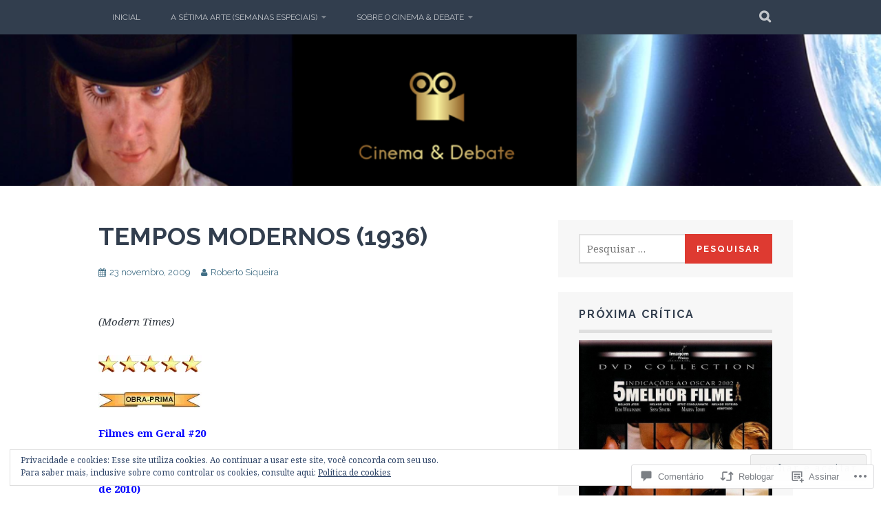

--- FILE ---
content_type: text/html; charset=UTF-8
request_url: https://cinemaedebate.com/2009/11/23/tempos-modernos-1936/
body_size: 104139
content:
<!DOCTYPE html>
<html lang="pt-BR">
<head>
<meta charset="UTF-8">
<meta name="viewport" content="width=device-width, initial-scale=1">
<link rel="profile" href="http://gmpg.org/xfn/11">
<link rel="pingback" href="https://cinemaedebate.com/xmlrpc.php">
<title>TEMPOS MODERNOS (1936) &#8211; Cinema &amp; Debate</title>
<meta name='robots' content='max-image-preview:large' />

<!-- Async WordPress.com Remote Login -->
<script id="wpcom_remote_login_js">
var wpcom_remote_login_extra_auth = '';
function wpcom_remote_login_remove_dom_node_id( element_id ) {
	var dom_node = document.getElementById( element_id );
	if ( dom_node ) { dom_node.parentNode.removeChild( dom_node ); }
}
function wpcom_remote_login_remove_dom_node_classes( class_name ) {
	var dom_nodes = document.querySelectorAll( '.' + class_name );
	for ( var i = 0; i < dom_nodes.length; i++ ) {
		dom_nodes[ i ].parentNode.removeChild( dom_nodes[ i ] );
	}
}
function wpcom_remote_login_final_cleanup() {
	wpcom_remote_login_remove_dom_node_classes( "wpcom_remote_login_msg" );
	wpcom_remote_login_remove_dom_node_id( "wpcom_remote_login_key" );
	wpcom_remote_login_remove_dom_node_id( "wpcom_remote_login_validate" );
	wpcom_remote_login_remove_dom_node_id( "wpcom_remote_login_js" );
	wpcom_remote_login_remove_dom_node_id( "wpcom_request_access_iframe" );
	wpcom_remote_login_remove_dom_node_id( "wpcom_request_access_styles" );
}

// Watch for messages back from the remote login
window.addEventListener( "message", function( e ) {
	if ( e.origin === "https://r-login.wordpress.com" ) {
		var data = {};
		try {
			data = JSON.parse( e.data );
		} catch( e ) {
			wpcom_remote_login_final_cleanup();
			return;
		}

		if ( data.msg === 'LOGIN' ) {
			// Clean up the login check iframe
			wpcom_remote_login_remove_dom_node_id( "wpcom_remote_login_key" );

			var id_regex = new RegExp( /^[0-9]+$/ );
			var token_regex = new RegExp( /^.*|.*|.*$/ );
			if (
				token_regex.test( data.token )
				&& id_regex.test( data.wpcomid )
			) {
				// We have everything we need to ask for a login
				var script = document.createElement( "script" );
				script.setAttribute( "id", "wpcom_remote_login_validate" );
				script.src = '/remote-login.php?wpcom_remote_login=validate'
					+ '&wpcomid=' + data.wpcomid
					+ '&token=' + encodeURIComponent( data.token )
					+ '&host=' + window.location.protocol
					+ '//' + window.location.hostname
					+ '&postid=697'
					+ '&is_singular=1';
				document.body.appendChild( script );
			}

			return;
		}

		// Safari ITP, not logged in, so redirect
		if ( data.msg === 'LOGIN-REDIRECT' ) {
			window.location = 'https://wordpress.com/log-in?redirect_to=' + window.location.href;
			return;
		}

		// Safari ITP, storage access failed, remove the request
		if ( data.msg === 'LOGIN-REMOVE' ) {
			var css_zap = 'html { -webkit-transition: margin-top 1s; transition: margin-top 1s; } /* 9001 */ html { margin-top: 0 !important; } * html body { margin-top: 0 !important; } @media screen and ( max-width: 782px ) { html { margin-top: 0 !important; } * html body { margin-top: 0 !important; } }';
			var style_zap = document.createElement( 'style' );
			style_zap.type = 'text/css';
			style_zap.appendChild( document.createTextNode( css_zap ) );
			document.body.appendChild( style_zap );

			var e = document.getElementById( 'wpcom_request_access_iframe' );
			e.parentNode.removeChild( e );

			document.cookie = 'wordpress_com_login_access=denied; path=/; max-age=31536000';

			return;
		}

		// Safari ITP
		if ( data.msg === 'REQUEST_ACCESS' ) {
			console.log( 'request access: safari' );

			// Check ITP iframe enable/disable knob
			if ( wpcom_remote_login_extra_auth !== 'safari_itp_iframe' ) {
				return;
			}

			// If we are in a "private window" there is no ITP.
			var private_window = false;
			try {
				var opendb = window.openDatabase( null, null, null, null );
			} catch( e ) {
				private_window = true;
			}

			if ( private_window ) {
				console.log( 'private window' );
				return;
			}

			var iframe = document.createElement( 'iframe' );
			iframe.id = 'wpcom_request_access_iframe';
			iframe.setAttribute( 'scrolling', 'no' );
			iframe.setAttribute( 'sandbox', 'allow-storage-access-by-user-activation allow-scripts allow-same-origin allow-top-navigation-by-user-activation' );
			iframe.src = 'https://r-login.wordpress.com/remote-login.php?wpcom_remote_login=request_access&origin=' + encodeURIComponent( data.origin ) + '&wpcomid=' + encodeURIComponent( data.wpcomid );

			var css = 'html { -webkit-transition: margin-top 1s; transition: margin-top 1s; } /* 9001 */ html { margin-top: 46px !important; } * html body { margin-top: 46px !important; } @media screen and ( max-width: 660px ) { html { margin-top: 71px !important; } * html body { margin-top: 71px !important; } #wpcom_request_access_iframe { display: block; height: 71px !important; } } #wpcom_request_access_iframe { border: 0px; height: 46px; position: fixed; top: 0; left: 0; width: 100%; min-width: 100%; z-index: 99999; background: #23282d; } ';

			var style = document.createElement( 'style' );
			style.type = 'text/css';
			style.id = 'wpcom_request_access_styles';
			style.appendChild( document.createTextNode( css ) );
			document.body.appendChild( style );

			document.body.appendChild( iframe );
		}

		if ( data.msg === 'DONE' ) {
			wpcom_remote_login_final_cleanup();
		}
	}
}, false );

// Inject the remote login iframe after the page has had a chance to load
// more critical resources
window.addEventListener( "DOMContentLoaded", function( e ) {
	var iframe = document.createElement( "iframe" );
	iframe.style.display = "none";
	iframe.setAttribute( "scrolling", "no" );
	iframe.setAttribute( "id", "wpcom_remote_login_key" );
	iframe.src = "https://r-login.wordpress.com/remote-login.php"
		+ "?wpcom_remote_login=key"
		+ "&origin=aHR0cHM6Ly9jaW5lbWFlZGViYXRlLmNvbQ%3D%3D"
		+ "&wpcomid=8250896"
		+ "&time=" + Math.floor( Date.now() / 1000 );
	document.body.appendChild( iframe );
}, false );
</script>
<link rel='dns-prefetch' href='//s0.wp.com' />
<link rel='dns-prefetch' href='//widgets.wp.com' />
<link rel='dns-prefetch' href='//wordpress.com' />
<link rel='dns-prefetch' href='//fonts-api.wp.com' />
<link rel="alternate" type="application/rss+xml" title="Feed para Cinema &amp; Debate &raquo;" href="https://cinemaedebate.com/feed/" />
<link rel="alternate" type="application/rss+xml" title="Feed de comentários para Cinema &amp; Debate &raquo;" href="https://cinemaedebate.com/comments/feed/" />
<link rel="alternate" type="application/rss+xml" title="Feed de comentários para Cinema &amp; Debate &raquo; TEMPOS MODERNOS (1936)" href="https://cinemaedebate.com/2009/11/23/tempos-modernos-1936/feed/" />
	<script type="text/javascript">
		/* <![CDATA[ */
		function addLoadEvent(func) {
			var oldonload = window.onload;
			if (typeof window.onload != 'function') {
				window.onload = func;
			} else {
				window.onload = function () {
					oldonload();
					func();
				}
			}
		}
		/* ]]> */
	</script>
	<link crossorigin='anonymous' rel='stylesheet' id='all-css-0-1' href='/_static/??-eJx9zN0KwjAMhuEbsgZ/5vBAvJbShtE1bYNJKLt7NxEEEQ9fku+Bzi60qlgVijkmm1IV6ClOqAJo67XlhI58B8XC5BUFRBfCfRDZwW9gRmUf8rtBrEJp0WjdPnAzouMm+lX/REoZP+6rtvd7uR3G4XQcr5fzMD8BGYBNRA==&cssminify=yes' type='text/css' media='all' />
<style id='wp-emoji-styles-inline-css'>

	img.wp-smiley, img.emoji {
		display: inline !important;
		border: none !important;
		box-shadow: none !important;
		height: 1em !important;
		width: 1em !important;
		margin: 0 0.07em !important;
		vertical-align: -0.1em !important;
		background: none !important;
		padding: 0 !important;
	}
/*# sourceURL=wp-emoji-styles-inline-css */
</style>
<link crossorigin='anonymous' rel='stylesheet' id='all-css-2-1' href='/wp-content/plugins/gutenberg-core/v22.2.0/build/styles/block-library/style.css?m=1764855221i&cssminify=yes' type='text/css' media='all' />
<style id='wp-block-library-inline-css'>
.has-text-align-justify {
	text-align:justify;
}
.has-text-align-justify{text-align:justify;}

/*# sourceURL=wp-block-library-inline-css */
</style><style id='global-styles-inline-css'>
:root{--wp--preset--aspect-ratio--square: 1;--wp--preset--aspect-ratio--4-3: 4/3;--wp--preset--aspect-ratio--3-4: 3/4;--wp--preset--aspect-ratio--3-2: 3/2;--wp--preset--aspect-ratio--2-3: 2/3;--wp--preset--aspect-ratio--16-9: 16/9;--wp--preset--aspect-ratio--9-16: 9/16;--wp--preset--color--black: #000000;--wp--preset--color--cyan-bluish-gray: #abb8c3;--wp--preset--color--white: #ffffff;--wp--preset--color--pale-pink: #f78da7;--wp--preset--color--vivid-red: #cf2e2e;--wp--preset--color--luminous-vivid-orange: #ff6900;--wp--preset--color--luminous-vivid-amber: #fcb900;--wp--preset--color--light-green-cyan: #7bdcb5;--wp--preset--color--vivid-green-cyan: #00d084;--wp--preset--color--pale-cyan-blue: #8ed1fc;--wp--preset--color--vivid-cyan-blue: #0693e3;--wp--preset--color--vivid-purple: #9b51e0;--wp--preset--gradient--vivid-cyan-blue-to-vivid-purple: linear-gradient(135deg,rgb(6,147,227) 0%,rgb(155,81,224) 100%);--wp--preset--gradient--light-green-cyan-to-vivid-green-cyan: linear-gradient(135deg,rgb(122,220,180) 0%,rgb(0,208,130) 100%);--wp--preset--gradient--luminous-vivid-amber-to-luminous-vivid-orange: linear-gradient(135deg,rgb(252,185,0) 0%,rgb(255,105,0) 100%);--wp--preset--gradient--luminous-vivid-orange-to-vivid-red: linear-gradient(135deg,rgb(255,105,0) 0%,rgb(207,46,46) 100%);--wp--preset--gradient--very-light-gray-to-cyan-bluish-gray: linear-gradient(135deg,rgb(238,238,238) 0%,rgb(169,184,195) 100%);--wp--preset--gradient--cool-to-warm-spectrum: linear-gradient(135deg,rgb(74,234,220) 0%,rgb(151,120,209) 20%,rgb(207,42,186) 40%,rgb(238,44,130) 60%,rgb(251,105,98) 80%,rgb(254,248,76) 100%);--wp--preset--gradient--blush-light-purple: linear-gradient(135deg,rgb(255,206,236) 0%,rgb(152,150,240) 100%);--wp--preset--gradient--blush-bordeaux: linear-gradient(135deg,rgb(254,205,165) 0%,rgb(254,45,45) 50%,rgb(107,0,62) 100%);--wp--preset--gradient--luminous-dusk: linear-gradient(135deg,rgb(255,203,112) 0%,rgb(199,81,192) 50%,rgb(65,88,208) 100%);--wp--preset--gradient--pale-ocean: linear-gradient(135deg,rgb(255,245,203) 0%,rgb(182,227,212) 50%,rgb(51,167,181) 100%);--wp--preset--gradient--electric-grass: linear-gradient(135deg,rgb(202,248,128) 0%,rgb(113,206,126) 100%);--wp--preset--gradient--midnight: linear-gradient(135deg,rgb(2,3,129) 0%,rgb(40,116,252) 100%);--wp--preset--font-size--small: 13px;--wp--preset--font-size--medium: 20px;--wp--preset--font-size--large: 36px;--wp--preset--font-size--x-large: 42px;--wp--preset--font-family--albert-sans: 'Albert Sans', sans-serif;--wp--preset--font-family--alegreya: Alegreya, serif;--wp--preset--font-family--arvo: Arvo, serif;--wp--preset--font-family--bodoni-moda: 'Bodoni Moda', serif;--wp--preset--font-family--bricolage-grotesque: 'Bricolage Grotesque', sans-serif;--wp--preset--font-family--cabin: Cabin, sans-serif;--wp--preset--font-family--chivo: Chivo, sans-serif;--wp--preset--font-family--commissioner: Commissioner, sans-serif;--wp--preset--font-family--cormorant: Cormorant, serif;--wp--preset--font-family--courier-prime: 'Courier Prime', monospace;--wp--preset--font-family--crimson-pro: 'Crimson Pro', serif;--wp--preset--font-family--dm-mono: 'DM Mono', monospace;--wp--preset--font-family--dm-sans: 'DM Sans', sans-serif;--wp--preset--font-family--dm-serif-display: 'DM Serif Display', serif;--wp--preset--font-family--domine: Domine, serif;--wp--preset--font-family--eb-garamond: 'EB Garamond', serif;--wp--preset--font-family--epilogue: Epilogue, sans-serif;--wp--preset--font-family--fahkwang: Fahkwang, sans-serif;--wp--preset--font-family--figtree: Figtree, sans-serif;--wp--preset--font-family--fira-sans: 'Fira Sans', sans-serif;--wp--preset--font-family--fjalla-one: 'Fjalla One', sans-serif;--wp--preset--font-family--fraunces: Fraunces, serif;--wp--preset--font-family--gabarito: Gabarito, system-ui;--wp--preset--font-family--ibm-plex-mono: 'IBM Plex Mono', monospace;--wp--preset--font-family--ibm-plex-sans: 'IBM Plex Sans', sans-serif;--wp--preset--font-family--ibarra-real-nova: 'Ibarra Real Nova', serif;--wp--preset--font-family--instrument-serif: 'Instrument Serif', serif;--wp--preset--font-family--inter: Inter, sans-serif;--wp--preset--font-family--josefin-sans: 'Josefin Sans', sans-serif;--wp--preset--font-family--jost: Jost, sans-serif;--wp--preset--font-family--libre-baskerville: 'Libre Baskerville', serif;--wp--preset--font-family--libre-franklin: 'Libre Franklin', sans-serif;--wp--preset--font-family--literata: Literata, serif;--wp--preset--font-family--lora: Lora, serif;--wp--preset--font-family--merriweather: Merriweather, serif;--wp--preset--font-family--montserrat: Montserrat, sans-serif;--wp--preset--font-family--newsreader: Newsreader, serif;--wp--preset--font-family--noto-sans-mono: 'Noto Sans Mono', sans-serif;--wp--preset--font-family--nunito: Nunito, sans-serif;--wp--preset--font-family--open-sans: 'Open Sans', sans-serif;--wp--preset--font-family--overpass: Overpass, sans-serif;--wp--preset--font-family--pt-serif: 'PT Serif', serif;--wp--preset--font-family--petrona: Petrona, serif;--wp--preset--font-family--piazzolla: Piazzolla, serif;--wp--preset--font-family--playfair-display: 'Playfair Display', serif;--wp--preset--font-family--plus-jakarta-sans: 'Plus Jakarta Sans', sans-serif;--wp--preset--font-family--poppins: Poppins, sans-serif;--wp--preset--font-family--raleway: Raleway, sans-serif;--wp--preset--font-family--roboto: Roboto, sans-serif;--wp--preset--font-family--roboto-slab: 'Roboto Slab', serif;--wp--preset--font-family--rubik: Rubik, sans-serif;--wp--preset--font-family--rufina: Rufina, serif;--wp--preset--font-family--sora: Sora, sans-serif;--wp--preset--font-family--source-sans-3: 'Source Sans 3', sans-serif;--wp--preset--font-family--source-serif-4: 'Source Serif 4', serif;--wp--preset--font-family--space-mono: 'Space Mono', monospace;--wp--preset--font-family--syne: Syne, sans-serif;--wp--preset--font-family--texturina: Texturina, serif;--wp--preset--font-family--urbanist: Urbanist, sans-serif;--wp--preset--font-family--work-sans: 'Work Sans', sans-serif;--wp--preset--spacing--20: 0.44rem;--wp--preset--spacing--30: 0.67rem;--wp--preset--spacing--40: 1rem;--wp--preset--spacing--50: 1.5rem;--wp--preset--spacing--60: 2.25rem;--wp--preset--spacing--70: 3.38rem;--wp--preset--spacing--80: 5.06rem;--wp--preset--shadow--natural: 6px 6px 9px rgba(0, 0, 0, 0.2);--wp--preset--shadow--deep: 12px 12px 50px rgba(0, 0, 0, 0.4);--wp--preset--shadow--sharp: 6px 6px 0px rgba(0, 0, 0, 0.2);--wp--preset--shadow--outlined: 6px 6px 0px -3px rgb(255, 255, 255), 6px 6px rgb(0, 0, 0);--wp--preset--shadow--crisp: 6px 6px 0px rgb(0, 0, 0);}:where(.is-layout-flex){gap: 0.5em;}:where(.is-layout-grid){gap: 0.5em;}body .is-layout-flex{display: flex;}.is-layout-flex{flex-wrap: wrap;align-items: center;}.is-layout-flex > :is(*, div){margin: 0;}body .is-layout-grid{display: grid;}.is-layout-grid > :is(*, div){margin: 0;}:where(.wp-block-columns.is-layout-flex){gap: 2em;}:where(.wp-block-columns.is-layout-grid){gap: 2em;}:where(.wp-block-post-template.is-layout-flex){gap: 1.25em;}:where(.wp-block-post-template.is-layout-grid){gap: 1.25em;}.has-black-color{color: var(--wp--preset--color--black) !important;}.has-cyan-bluish-gray-color{color: var(--wp--preset--color--cyan-bluish-gray) !important;}.has-white-color{color: var(--wp--preset--color--white) !important;}.has-pale-pink-color{color: var(--wp--preset--color--pale-pink) !important;}.has-vivid-red-color{color: var(--wp--preset--color--vivid-red) !important;}.has-luminous-vivid-orange-color{color: var(--wp--preset--color--luminous-vivid-orange) !important;}.has-luminous-vivid-amber-color{color: var(--wp--preset--color--luminous-vivid-amber) !important;}.has-light-green-cyan-color{color: var(--wp--preset--color--light-green-cyan) !important;}.has-vivid-green-cyan-color{color: var(--wp--preset--color--vivid-green-cyan) !important;}.has-pale-cyan-blue-color{color: var(--wp--preset--color--pale-cyan-blue) !important;}.has-vivid-cyan-blue-color{color: var(--wp--preset--color--vivid-cyan-blue) !important;}.has-vivid-purple-color{color: var(--wp--preset--color--vivid-purple) !important;}.has-black-background-color{background-color: var(--wp--preset--color--black) !important;}.has-cyan-bluish-gray-background-color{background-color: var(--wp--preset--color--cyan-bluish-gray) !important;}.has-white-background-color{background-color: var(--wp--preset--color--white) !important;}.has-pale-pink-background-color{background-color: var(--wp--preset--color--pale-pink) !important;}.has-vivid-red-background-color{background-color: var(--wp--preset--color--vivid-red) !important;}.has-luminous-vivid-orange-background-color{background-color: var(--wp--preset--color--luminous-vivid-orange) !important;}.has-luminous-vivid-amber-background-color{background-color: var(--wp--preset--color--luminous-vivid-amber) !important;}.has-light-green-cyan-background-color{background-color: var(--wp--preset--color--light-green-cyan) !important;}.has-vivid-green-cyan-background-color{background-color: var(--wp--preset--color--vivid-green-cyan) !important;}.has-pale-cyan-blue-background-color{background-color: var(--wp--preset--color--pale-cyan-blue) !important;}.has-vivid-cyan-blue-background-color{background-color: var(--wp--preset--color--vivid-cyan-blue) !important;}.has-vivid-purple-background-color{background-color: var(--wp--preset--color--vivid-purple) !important;}.has-black-border-color{border-color: var(--wp--preset--color--black) !important;}.has-cyan-bluish-gray-border-color{border-color: var(--wp--preset--color--cyan-bluish-gray) !important;}.has-white-border-color{border-color: var(--wp--preset--color--white) !important;}.has-pale-pink-border-color{border-color: var(--wp--preset--color--pale-pink) !important;}.has-vivid-red-border-color{border-color: var(--wp--preset--color--vivid-red) !important;}.has-luminous-vivid-orange-border-color{border-color: var(--wp--preset--color--luminous-vivid-orange) !important;}.has-luminous-vivid-amber-border-color{border-color: var(--wp--preset--color--luminous-vivid-amber) !important;}.has-light-green-cyan-border-color{border-color: var(--wp--preset--color--light-green-cyan) !important;}.has-vivid-green-cyan-border-color{border-color: var(--wp--preset--color--vivid-green-cyan) !important;}.has-pale-cyan-blue-border-color{border-color: var(--wp--preset--color--pale-cyan-blue) !important;}.has-vivid-cyan-blue-border-color{border-color: var(--wp--preset--color--vivid-cyan-blue) !important;}.has-vivid-purple-border-color{border-color: var(--wp--preset--color--vivid-purple) !important;}.has-vivid-cyan-blue-to-vivid-purple-gradient-background{background: var(--wp--preset--gradient--vivid-cyan-blue-to-vivid-purple) !important;}.has-light-green-cyan-to-vivid-green-cyan-gradient-background{background: var(--wp--preset--gradient--light-green-cyan-to-vivid-green-cyan) !important;}.has-luminous-vivid-amber-to-luminous-vivid-orange-gradient-background{background: var(--wp--preset--gradient--luminous-vivid-amber-to-luminous-vivid-orange) !important;}.has-luminous-vivid-orange-to-vivid-red-gradient-background{background: var(--wp--preset--gradient--luminous-vivid-orange-to-vivid-red) !important;}.has-very-light-gray-to-cyan-bluish-gray-gradient-background{background: var(--wp--preset--gradient--very-light-gray-to-cyan-bluish-gray) !important;}.has-cool-to-warm-spectrum-gradient-background{background: var(--wp--preset--gradient--cool-to-warm-spectrum) !important;}.has-blush-light-purple-gradient-background{background: var(--wp--preset--gradient--blush-light-purple) !important;}.has-blush-bordeaux-gradient-background{background: var(--wp--preset--gradient--blush-bordeaux) !important;}.has-luminous-dusk-gradient-background{background: var(--wp--preset--gradient--luminous-dusk) !important;}.has-pale-ocean-gradient-background{background: var(--wp--preset--gradient--pale-ocean) !important;}.has-electric-grass-gradient-background{background: var(--wp--preset--gradient--electric-grass) !important;}.has-midnight-gradient-background{background: var(--wp--preset--gradient--midnight) !important;}.has-small-font-size{font-size: var(--wp--preset--font-size--small) !important;}.has-medium-font-size{font-size: var(--wp--preset--font-size--medium) !important;}.has-large-font-size{font-size: var(--wp--preset--font-size--large) !important;}.has-x-large-font-size{font-size: var(--wp--preset--font-size--x-large) !important;}.has-albert-sans-font-family{font-family: var(--wp--preset--font-family--albert-sans) !important;}.has-alegreya-font-family{font-family: var(--wp--preset--font-family--alegreya) !important;}.has-arvo-font-family{font-family: var(--wp--preset--font-family--arvo) !important;}.has-bodoni-moda-font-family{font-family: var(--wp--preset--font-family--bodoni-moda) !important;}.has-bricolage-grotesque-font-family{font-family: var(--wp--preset--font-family--bricolage-grotesque) !important;}.has-cabin-font-family{font-family: var(--wp--preset--font-family--cabin) !important;}.has-chivo-font-family{font-family: var(--wp--preset--font-family--chivo) !important;}.has-commissioner-font-family{font-family: var(--wp--preset--font-family--commissioner) !important;}.has-cormorant-font-family{font-family: var(--wp--preset--font-family--cormorant) !important;}.has-courier-prime-font-family{font-family: var(--wp--preset--font-family--courier-prime) !important;}.has-crimson-pro-font-family{font-family: var(--wp--preset--font-family--crimson-pro) !important;}.has-dm-mono-font-family{font-family: var(--wp--preset--font-family--dm-mono) !important;}.has-dm-sans-font-family{font-family: var(--wp--preset--font-family--dm-sans) !important;}.has-dm-serif-display-font-family{font-family: var(--wp--preset--font-family--dm-serif-display) !important;}.has-domine-font-family{font-family: var(--wp--preset--font-family--domine) !important;}.has-eb-garamond-font-family{font-family: var(--wp--preset--font-family--eb-garamond) !important;}.has-epilogue-font-family{font-family: var(--wp--preset--font-family--epilogue) !important;}.has-fahkwang-font-family{font-family: var(--wp--preset--font-family--fahkwang) !important;}.has-figtree-font-family{font-family: var(--wp--preset--font-family--figtree) !important;}.has-fira-sans-font-family{font-family: var(--wp--preset--font-family--fira-sans) !important;}.has-fjalla-one-font-family{font-family: var(--wp--preset--font-family--fjalla-one) !important;}.has-fraunces-font-family{font-family: var(--wp--preset--font-family--fraunces) !important;}.has-gabarito-font-family{font-family: var(--wp--preset--font-family--gabarito) !important;}.has-ibm-plex-mono-font-family{font-family: var(--wp--preset--font-family--ibm-plex-mono) !important;}.has-ibm-plex-sans-font-family{font-family: var(--wp--preset--font-family--ibm-plex-sans) !important;}.has-ibarra-real-nova-font-family{font-family: var(--wp--preset--font-family--ibarra-real-nova) !important;}.has-instrument-serif-font-family{font-family: var(--wp--preset--font-family--instrument-serif) !important;}.has-inter-font-family{font-family: var(--wp--preset--font-family--inter) !important;}.has-josefin-sans-font-family{font-family: var(--wp--preset--font-family--josefin-sans) !important;}.has-jost-font-family{font-family: var(--wp--preset--font-family--jost) !important;}.has-libre-baskerville-font-family{font-family: var(--wp--preset--font-family--libre-baskerville) !important;}.has-libre-franklin-font-family{font-family: var(--wp--preset--font-family--libre-franklin) !important;}.has-literata-font-family{font-family: var(--wp--preset--font-family--literata) !important;}.has-lora-font-family{font-family: var(--wp--preset--font-family--lora) !important;}.has-merriweather-font-family{font-family: var(--wp--preset--font-family--merriweather) !important;}.has-montserrat-font-family{font-family: var(--wp--preset--font-family--montserrat) !important;}.has-newsreader-font-family{font-family: var(--wp--preset--font-family--newsreader) !important;}.has-noto-sans-mono-font-family{font-family: var(--wp--preset--font-family--noto-sans-mono) !important;}.has-nunito-font-family{font-family: var(--wp--preset--font-family--nunito) !important;}.has-open-sans-font-family{font-family: var(--wp--preset--font-family--open-sans) !important;}.has-overpass-font-family{font-family: var(--wp--preset--font-family--overpass) !important;}.has-pt-serif-font-family{font-family: var(--wp--preset--font-family--pt-serif) !important;}.has-petrona-font-family{font-family: var(--wp--preset--font-family--petrona) !important;}.has-piazzolla-font-family{font-family: var(--wp--preset--font-family--piazzolla) !important;}.has-playfair-display-font-family{font-family: var(--wp--preset--font-family--playfair-display) !important;}.has-plus-jakarta-sans-font-family{font-family: var(--wp--preset--font-family--plus-jakarta-sans) !important;}.has-poppins-font-family{font-family: var(--wp--preset--font-family--poppins) !important;}.has-raleway-font-family{font-family: var(--wp--preset--font-family--raleway) !important;}.has-roboto-font-family{font-family: var(--wp--preset--font-family--roboto) !important;}.has-roboto-slab-font-family{font-family: var(--wp--preset--font-family--roboto-slab) !important;}.has-rubik-font-family{font-family: var(--wp--preset--font-family--rubik) !important;}.has-rufina-font-family{font-family: var(--wp--preset--font-family--rufina) !important;}.has-sora-font-family{font-family: var(--wp--preset--font-family--sora) !important;}.has-source-sans-3-font-family{font-family: var(--wp--preset--font-family--source-sans-3) !important;}.has-source-serif-4-font-family{font-family: var(--wp--preset--font-family--source-serif-4) !important;}.has-space-mono-font-family{font-family: var(--wp--preset--font-family--space-mono) !important;}.has-syne-font-family{font-family: var(--wp--preset--font-family--syne) !important;}.has-texturina-font-family{font-family: var(--wp--preset--font-family--texturina) !important;}.has-urbanist-font-family{font-family: var(--wp--preset--font-family--urbanist) !important;}.has-work-sans-font-family{font-family: var(--wp--preset--font-family--work-sans) !important;}
/*# sourceURL=global-styles-inline-css */
</style>

<style id='classic-theme-styles-inline-css'>
/*! This file is auto-generated */
.wp-block-button__link{color:#fff;background-color:#32373c;border-radius:9999px;box-shadow:none;text-decoration:none;padding:calc(.667em + 2px) calc(1.333em + 2px);font-size:1.125em}.wp-block-file__button{background:#32373c;color:#fff;text-decoration:none}
/*# sourceURL=/wp-includes/css/classic-themes.min.css */
</style>
<link crossorigin='anonymous' rel='stylesheet' id='all-css-4-1' href='/_static/??-eJx9jksOwjAMRC9EsEAtnwXiKCgfC1LqJIqd9vq4qtgAYmPJM/PsgbkYn5NgEqBmytjuMTH4XFF1KlZAE4QhWhyRNLb1zBv4jc1FGeNcqchsdFJsZOShIP/jBpRi/dOotJ5YDeCW3t5twhRyBdskkxWJ/osCrh5ci2OACavTzyoulflzX7pc6bI7Hk777tx1/fACNXxjkA==&cssminify=yes' type='text/css' media='all' />
<link rel='stylesheet' id='verbum-gutenberg-css-css' href='https://widgets.wp.com/verbum-block-editor/block-editor.css?ver=1738686361' media='all' />
<link crossorigin='anonymous' rel='stylesheet' id='all-css-6-1' href='/_static/??-eJxdjNsOQDAQRH9IbVyCF/EtyKJ0t03apr9vkYh4mzmTOZCcmi0H5AAUlTNx1exhtkSClNEHSvM/kgvJQAPboOXt3/AMH2fYkMTg4gTOjIy3a5FRjQm9JbweA/VFXTVtV5VdsZ8PqDXU&cssminify=yes' type='text/css' media='all' />
<link rel='stylesheet' id='plane-fonts-css' href='https://fonts-api.wp.com/css?family=Raleway%3A400%2C500%2C700%2C900%7CNoto+Serif%3A400%2C700%2C400italic%2C700italic&#038;subset=latin%2Clatin-ext&#038;ver=6.9-RC2-61304' media='all' />
<link crossorigin='anonymous' rel='stylesheet' id='all-css-8-1' href='/_static/??-eJx9i8sKAjEMAH/IGpaKj4P4Ld0QayVNwjZl2b93xYsi7G0GZmC2gCpO4uAPqtTA+gjGSQiaL0x7bG0HW1kR/KRhNtT6N9QejHsu0mCikTWvmGGtvnRryqSBFZMXlR8Jd05leq+3eh1Oh+F4iTGeny+SdU66&cssminify=yes' type='text/css' media='all' />
<style id='plane-style-inline-css'>
.site-header { background-image: url(https://cinemaedebate.com/wp-content/uploads/2019/03/cropped-novo-logo-oficial-teste-5.png); }
/*# sourceURL=plane-style-inline-css */
</style>
<link crossorigin='anonymous' rel='stylesheet' id='print-css-9-1' href='/wp-content/mu-plugins/global-print/global-print.css?m=1465851035i&cssminify=yes' type='text/css' media='print' />
<style id='jetpack-global-styles-frontend-style-inline-css'>
:root { --font-headings: unset; --font-base: unset; --font-headings-default: -apple-system,BlinkMacSystemFont,"Segoe UI",Roboto,Oxygen-Sans,Ubuntu,Cantarell,"Helvetica Neue",sans-serif; --font-base-default: -apple-system,BlinkMacSystemFont,"Segoe UI",Roboto,Oxygen-Sans,Ubuntu,Cantarell,"Helvetica Neue",sans-serif;}
/*# sourceURL=jetpack-global-styles-frontend-style-inline-css */
</style>
<link crossorigin='anonymous' rel='stylesheet' id='all-css-12-1' href='/_static/??-eJyNjcsKAjEMRX/IGtQZBxfip0hMS9sxTYppGfx7H7gRN+7ugcs5sFRHKi1Ig9Jd5R6zGMyhVaTrh8G6QFHfORhYwlvw6P39PbPENZmt4G/ROQuBKWVkxxrVvuBH1lIoz2waILJekF+HUzlupnG3nQ77YZwfuRJIaQ==&cssminify=yes' type='text/css' media='all' />
<script type="text/javascript" id="jetpack_related-posts-js-extra">
/* <![CDATA[ */
var related_posts_js_options = {"post_heading":"h4"};
//# sourceURL=jetpack_related-posts-js-extra
/* ]]> */
</script>
<script type="text/javascript" id="wpcom-actionbar-placeholder-js-extra">
/* <![CDATA[ */
var actionbardata = {"siteID":"8250896","postID":"697","siteURL":"https://cinemaedebate.com","xhrURL":"https://cinemaedebate.com/wp-admin/admin-ajax.php","nonce":"9977ddb814","isLoggedIn":"","statusMessage":"","subsEmailDefault":"instantly","proxyScriptUrl":"https://s0.wp.com/wp-content/js/wpcom-proxy-request.js?m=1513050504i&amp;ver=20211021","shortlink":"https://wp.me/pyCqY-bf","i18n":{"followedText":"Novas publica\u00e7\u00f5es deste site agora aparecer\u00e3o no seu \u003Ca href=\"https://wordpress.com/reader\"\u003ELeitor\u003C/a\u003E","foldBar":"Esconder esta barra","unfoldBar":"Mostrar esta barra","shortLinkCopied":"Link curto copiado."}};
//# sourceURL=wpcom-actionbar-placeholder-js-extra
/* ]]> */
</script>
<script type="text/javascript" id="jetpack-mu-wpcom-settings-js-before">
/* <![CDATA[ */
var JETPACK_MU_WPCOM_SETTINGS = {"assetsUrl":"https://s0.wp.com/wp-content/mu-plugins/jetpack-mu-wpcom-plugin/sun/jetpack_vendor/automattic/jetpack-mu-wpcom/src/build/"};
//# sourceURL=jetpack-mu-wpcom-settings-js-before
/* ]]> */
</script>
<script crossorigin='anonymous' type='text/javascript'  src='/_static/??-eJx1j1EKwjAQRC/kdq1Q2h/xKFKTEBKTTcwm1t7eFKtU0K9hmOENg1MEESgryugLRFe0IUarchzFdfXIhfBsSOClGCcxKTdmJSEGzvztGm+osbzDDdfWjssQU3jM76zCXJGKl9DeikrzKlvA3xJ4o1Md/bV2cUF/fkwhyVEyCDcyv0DCR7wfFgEKBFrGVBEnf2z7rtu3bT8M9gk9l2bI'></script>
<script type="text/javascript" id="rlt-proxy-js-after">
/* <![CDATA[ */
	rltInitialize( {"token":null,"iframeOrigins":["https:\/\/widgets.wp.com"]} );
//# sourceURL=rlt-proxy-js-after
/* ]]> */
</script>
<link rel="EditURI" type="application/rsd+xml" title="RSD" href="https://cinemaedebate.wordpress.com/xmlrpc.php?rsd" />
<meta name="generator" content="WordPress.com" />
<link rel="canonical" href="https://cinemaedebate.com/2009/11/23/tempos-modernos-1936/" />
<link rel='shortlink' href='https://wp.me/pyCqY-bf' />
<link rel="alternate" type="application/json+oembed" href="https://public-api.wordpress.com/oembed/?format=json&amp;url=https%3A%2F%2Fcinemaedebate.com%2F2009%2F11%2F23%2Ftempos-modernos-1936%2F&amp;for=wpcom-auto-discovery" /><link rel="alternate" type="application/xml+oembed" href="https://public-api.wordpress.com/oembed/?format=xml&amp;url=https%3A%2F%2Fcinemaedebate.com%2F2009%2F11%2F23%2Ftempos-modernos-1936%2F&amp;for=wpcom-auto-discovery" />
<!-- Jetpack Open Graph Tags -->
<meta property="og:type" content="article" />
<meta property="og:title" content="TEMPOS MODERNOS (1936)" />
<meta property="og:url" content="https://cinemaedebate.com/2009/11/23/tempos-modernos-1936/" />
<meta property="og:description" content="(Modern Times)      Filmes em Geral #20 Filmes Comentados #11 (Comentários transformados em crítica em 22 de Outubro de 2010) Dirigido por Charles Chaplin. Elenco: Charles Chaplin, Paulette Goddard…" />
<meta property="article:published_time" content="2009-11-23T21:24:19+00:00" />
<meta property="article:modified_time" content="2010-10-22T21:17:18+00:00" />
<meta property="og:site_name" content="Cinema &amp; Debate" />
<meta property="og:image" content="https://cinemaedebate.com/wp-content/uploads/2009/11/5-estrelas4.jpg?w=150" />
<meta property="og:image:width" content="150" />
<meta property="og:image:height" content="25" />
<meta property="og:image:alt" content="" />
<meta property="og:locale" content="pt_BR" />
<meta property="article:publisher" content="https://www.facebook.com/WordPresscom" />
<meta name="twitter:creator" content="@cinemaedebate" />
<meta name="twitter:site" content="@cinemaedebate" />
<meta name="twitter:text:title" content="TEMPOS MODERNOS (1936)" />
<meta name="twitter:image" content="https://cinemaedebate.com/wp-content/uploads/2009/11/5-estrelas4.jpg?w=144" />
<meta name="twitter:card" content="summary" />

<!-- End Jetpack Open Graph Tags -->
<link rel="shortcut icon" type="image/x-icon" href="https://secure.gravatar.com/blavatar/9a78cc4dc00e55644f15c2717d4acba0bff96c515c6c6c870d33f02ea2b35aab?s=32" sizes="16x16" />
<link rel="icon" type="image/x-icon" href="https://secure.gravatar.com/blavatar/9a78cc4dc00e55644f15c2717d4acba0bff96c515c6c6c870d33f02ea2b35aab?s=32" sizes="16x16" />
<link rel="apple-touch-icon" href="https://secure.gravatar.com/blavatar/9a78cc4dc00e55644f15c2717d4acba0bff96c515c6c6c870d33f02ea2b35aab?s=114" />
<link rel='openid.server' href='https://cinemaedebate.com/?openidserver=1' />
<link rel='openid.delegate' href='https://cinemaedebate.com/' />
<link rel="search" type="application/opensearchdescription+xml" href="https://cinemaedebate.com/osd.xml" title="Cinema &#38; Debate" />
<link rel="search" type="application/opensearchdescription+xml" href="https://s1.wp.com/opensearch.xml" title="WordPress.com" />
<meta name="description" content="(Modern Times)      Filmes em Geral #20 Filmes Comentados #11 (Comentários transformados em crítica em 22 de Outubro de 2010) Dirigido por Charles Chaplin. Elenco: Charles Chaplin, Paulette Goddard, Henry Bergman, Tiny Sandford, Chester Conklin, Hank Mann, Stanley Blystone, Al Ernest Garcia, Cecil Reynolds, Mira McKinney, Murdock McQuarrie e Richard Alexander.  Roteiro: Charles Chaplin.&hellip;" />
	<style type="text/css">
			.site-title,
		.site-description {
			position: absolute;
			clip: rect(1px, 1px, 1px, 1px);
		}
		</style>
			<script type="text/javascript">

			window.doNotSellCallback = function() {

				var linkElements = [
					'a[href="https://wordpress.com/?ref=footer_blog"]',
					'a[href="https://wordpress.com/?ref=footer_website"]',
					'a[href="https://wordpress.com/?ref=vertical_footer"]',
					'a[href^="https://wordpress.com/?ref=footer_segment_"]',
				].join(',');

				var dnsLink = document.createElement( 'a' );
				dnsLink.href = 'https://wordpress.com/pt-br/advertising-program-optout/';
				dnsLink.classList.add( 'do-not-sell-link' );
				dnsLink.rel = 'nofollow';
				dnsLink.style.marginLeft = '0.5em';
				dnsLink.textContent = 'Não venda ou compartilhe minhas informações pessoais';

				var creditLinks = document.querySelectorAll( linkElements );

				if ( 0 === creditLinks.length ) {
					return false;
				}

				Array.prototype.forEach.call( creditLinks, function( el ) {
					el.insertAdjacentElement( 'afterend', dnsLink );
				});

				return true;
			};

		</script>
		<script type="text/javascript">
	window.google_analytics_uacct = "UA-52447-2";
</script>

<script type="text/javascript">
	var _gaq = _gaq || [];
	_gaq.push(['_setAccount', 'UA-52447-2']);
	_gaq.push(['_gat._anonymizeIp']);
	_gaq.push(['_setDomainName', 'none']);
	_gaq.push(['_setAllowLinker', true]);
	_gaq.push(['_initData']);
	_gaq.push(['_trackPageview']);

	(function() {
		var ga = document.createElement('script'); ga.type = 'text/javascript'; ga.async = true;
		ga.src = ('https:' == document.location.protocol ? 'https://ssl' : 'http://www') + '.google-analytics.com/ga.js';
		(document.getElementsByTagName('head')[0] || document.getElementsByTagName('body')[0]).appendChild(ga);
	})();
</script>
<link crossorigin='anonymous' rel='stylesheet' id='all-css-0-3' href='/_static/??-eJydjtkKwjAQRX/IdIgL6oP4KZJOQpk2G50M+f3GFX1TH8/lcjhQs8IUi4sFgqjsZaDIMLqSDU4PBpYIF4oIvU84MXCl7OYOmVfwtSAkK94xoJmTsPOvz3P40XcPEvK2Yc84Uy6U2veDukDxz9BKdnCl+RKS8YrwJn+Dq/ccTnq/2xwPeqvX4wI+2n7H&cssminify=yes' type='text/css' media='all' />
</head>

<body class="wp-singular post-template-default single single-post postid-697 single-format-standard wp-theme-pubplane customizer-styles-applied jetpack-reblog-enabled">
	<a class="skip-link screen-reader-text" href="#content">Pular para o conteúdo</a>

	<div class="site-top">
		<div class="content-wrapper">
			<nav id="site-navigation" class="main-navigation" role="navigation">
				<button class="menu-toggle" aria-controls="menu" aria-expanded="false"><span class="screen-reader-text">Menu Principal</span></button>
				<div class="nav-menu"><ul id="menu-menu-1" class="menu"><li id="menu-item-10059" class="menu-item menu-item-type-custom menu-item-object-custom menu-item-home menu-item-10059"><a href="https://cinemaedebate.com/">Inicial</a></li>
<li id="menu-item-10060" class="menu-item menu-item-type-post_type menu-item-object-page menu-item-has-children menu-item-10060"><a href="https://cinemaedebate.com/a-setima-arte/">A Sétima Arte (Semanas especiais)</a>
<ul class="sub-menu">
	<li id="menu-item-10061" class="menu-item menu-item-type-post_type menu-item-object-page menu-item-10061"><a href="https://cinemaedebate.com/a-setima-arte/007-james-bond/">007 – James Bond</a></li>
	<li id="menu-item-10062" class="menu-item menu-item-type-post_type menu-item-object-page menu-item-10062"><a href="https://cinemaedebate.com/a-setima-arte/alfred-hitchcock/">Alfred Hitchcock</a></li>
	<li id="menu-item-10063" class="menu-item menu-item-type-post_type menu-item-object-page menu-item-10063"><a href="https://cinemaedebate.com/a-setima-arte/charles-chaplin/">Charles Chaplin</a></li>
	<li id="menu-item-10064" class="menu-item menu-item-type-post_type menu-item-object-page menu-item-10064"><a href="https://cinemaedebate.com/a-setima-arte/expressionismo-alemao/">Expressionismo Alemão</a></li>
	<li id="menu-item-10065" class="menu-item menu-item-type-post_type menu-item-object-page menu-item-10065"><a href="https://cinemaedebate.com/a-setima-arte/film-noir/">Film Noir</a></li>
	<li id="menu-item-10066" class="menu-item menu-item-type-post_type menu-item-object-page menu-item-10066"><a href="https://cinemaedebate.com/a-setima-arte/frank-capra/">Frank Capra</a></li>
	<li id="menu-item-10067" class="menu-item menu-item-type-post_type menu-item-object-page menu-item-10067"><a href="https://cinemaedebate.com/a-setima-arte/john-ford/">John Ford</a></li>
	<li id="menu-item-10068" class="menu-item menu-item-type-post_type menu-item-object-page menu-item-10068"><a href="https://cinemaedebate.com/a-setima-arte/monty-python/">Monty Python</a></li>
	<li id="menu-item-10069" class="menu-item menu-item-type-post_type menu-item-object-page menu-item-10069"><a href="https://cinemaedebate.com/a-setima-arte/nouvelle-vague/">Nouvelle Vague</a></li>
	<li id="menu-item-10070" class="menu-item menu-item-type-post_type menu-item-object-page menu-item-10070"><a href="https://cinemaedebate.com/a-setima-arte/nova-hollywood/">Nova Hollywood</a></li>
	<li id="menu-item-10071" class="menu-item menu-item-type-post_type menu-item-object-page menu-item-10071"><a href="https://cinemaedebate.com/a-setima-arte/walt-disney/">Walt Disney</a></li>
</ul>
</li>
<li id="menu-item-10072" class="menu-item menu-item-type-post_type menu-item-object-page menu-item-has-children menu-item-10072"><a href="https://cinemaedebate.com/sobre-o-cinema-debate/">Sobre o Cinema &amp; Debate</a>
<ul class="sub-menu">
	<li id="menu-item-10073" class="menu-item menu-item-type-post_type menu-item-object-page menu-item-10073"><a href="https://cinemaedebate.com/sobre-o-cinema-debate/direitos/">Direitos</a></li>
	<li id="menu-item-10074" class="menu-item menu-item-type-post_type menu-item-object-page menu-item-10074"><a href="https://cinemaedebate.com/sobre-o-cinema-debate/quem-e-roberto-siqueira/">Quem é Roberto Siqueira?</a></li>
</ul>
</li>
</ul></div>			</nav><!-- #site-navigation -->

			<div class="site-search">
				<button class="search-toggle"><span class="screen-reader-text">Pesquisa</span></button>
				<div class="search-expand">
					<div class="search-expand-inner">
						<form role="search" method="get" class="search-form" action="https://cinemaedebate.com/">
				<label>
					<span class="screen-reader-text">Pesquisar por:</span>
					<input type="search" class="search-field" placeholder="Pesquisar &hellip;" value="" name="s" />
				</label>
				<input type="submit" class="search-submit" value="Pesquisar" />
			</form>					</div>
				</div>
			</div><!-- .site-search -->
    	</div>
	</div><!-- .site-top -->

	<header class="site-header" role="banner">
			<div class="site-branding">
				<a href="https://cinemaedebate.com/" class="site-logo-link" rel="home" itemprop="url"></a>				<h1 class="site-title"><a href="https://cinemaedebate.com/" rel="home">Cinema &amp; Debate</a></h1>
				<h2 class="site-description">Críticas de filmes clássicos e contemporâneos</h2>
			</div><!-- .site-branding -->
	</header><!-- .site-header -->

	<div id="content" class="site-content">
	<div id="primary" class="content-area">
		<main id="main" class="site-main" role="main">

		
			
<article id="post-697" class="post-697 post type-post status-publish format-standard hentry category-criticas category-filmes-em-geral tag-al-ernest-garcia tag-charles-chaplin tag-henry-bergman tag-paulette-goddard">
	<header class="entry-header">

		<h2 class="entry-title"><a href="https://cinemaedebate.com/2009/11/23/tempos-modernos-1936/" rel="bookmark">TEMPOS MODERNOS (1936)</a></h2>
					<div class="entry-meta">
				<span class="posted-on"><a href="https://cinemaedebate.com/2009/11/23/tempos-modernos-1936/" rel="bookmark"><time class="entry-date published" datetime="2009-11-23T18:24:19-03:00">23 novembro, 2009</time><time class="updated" datetime="2010-10-22T18:17:18-03:00">22 outubro, 2010</time></a></span><span class="byline"><span class="author vcard"><a class="url fn n" href="https://cinemaedebate.com/author/robertosiqueira09/">Roberto Siqueira</a></span></span>			</div><!-- .entry-meta -->
		
	</header><!-- .entry-header -->

	
		<div class="entry-content">
			<p><em><a href="https://cinemaedebate.com/wp-content/uploads/2009/11/tempos-modernos-foto-3.jpg"></a></em></p>
<p><em>(Modern Times)</em><em> </em></p>
<p><strong><a href="https://cinemaedebate.com/wp-content/uploads/2009/11/5-estrelas4.jpg"><img data-attachment-id="3631" data-permalink="https://cinemaedebate.com/2009/11/23/tempos-modernos-1936/5-estrelas-76/" data-orig-file="https://cinemaedebate.com/wp-content/uploads/2009/11/5-estrelas4.jpg" data-orig-size="599,100" data-comments-opened="1" data-image-meta="{&quot;aperture&quot;:&quot;0&quot;,&quot;credit&quot;:&quot;&quot;,&quot;camera&quot;:&quot;&quot;,&quot;caption&quot;:&quot;&quot;,&quot;created_timestamp&quot;:&quot;0&quot;,&quot;copyright&quot;:&quot;&quot;,&quot;focal_length&quot;:&quot;0&quot;,&quot;iso&quot;:&quot;0&quot;,&quot;shutter_speed&quot;:&quot;0&quot;,&quot;title&quot;:&quot;&quot;}" data-image-title="5 Estrelas" data-image-description="" data-image-caption="" data-medium-file="https://cinemaedebate.com/wp-content/uploads/2009/11/5-estrelas4.jpg?w=300" data-large-file="https://cinemaedebate.com/wp-content/uploads/2009/11/5-estrelas4.jpg?w=599" class="alignleft size-thumbnail wp-image-3631" title="5 Estrelas" src="https://cinemaedebate.com/wp-content/uploads/2009/11/5-estrelas4.jpg?w=150&#038;h=25" alt="" width="150" height="25" srcset="https://cinemaedebate.com/wp-content/uploads/2009/11/5-estrelas4.jpg?w=150 150w, https://cinemaedebate.com/wp-content/uploads/2009/11/5-estrelas4.jpg?w=300 300w" sizes="(max-width: 150px) 100vw, 150px" /></a></strong></p>
<p><strong> </strong></p>
<p><a href="https://cinemaedebate.com/wp-content/uploads/2009/11/obra-prima2.jpg"><img data-attachment-id="3632" data-permalink="https://cinemaedebate.com/2009/11/23/tempos-modernos-1936/obra-prima-25/" data-orig-file="https://cinemaedebate.com/wp-content/uploads/2009/11/obra-prima2.jpg" data-orig-size="242,38" data-comments-opened="1" data-image-meta="{&quot;aperture&quot;:&quot;0&quot;,&quot;credit&quot;:&quot;&quot;,&quot;camera&quot;:&quot;&quot;,&quot;caption&quot;:&quot;&quot;,&quot;created_timestamp&quot;:&quot;0&quot;,&quot;copyright&quot;:&quot;&quot;,&quot;focal_length&quot;:&quot;0&quot;,&quot;iso&quot;:&quot;0&quot;,&quot;shutter_speed&quot;:&quot;0&quot;,&quot;title&quot;:&quot;&quot;}" data-image-title="Obra-Prima" data-image-description="" data-image-caption="" data-medium-file="https://cinemaedebate.com/wp-content/uploads/2009/11/obra-prima2.jpg?w=242" data-large-file="https://cinemaedebate.com/wp-content/uploads/2009/11/obra-prima2.jpg?w=242" class="alignleft size-thumbnail wp-image-3632" title="Obra-Prima" src="https://cinemaedebate.com/wp-content/uploads/2009/11/obra-prima2.jpg?w=150&#038;h=23" alt="" width="150" height="23" srcset="https://cinemaedebate.com/wp-content/uploads/2009/11/obra-prima2.jpg?w=150 150w, https://cinemaedebate.com/wp-content/uploads/2009/11/obra-prima2.jpg 242w" sizes="(max-width: 150px) 100vw, 150px" /></a> </p>
<p><span style="color:#0000ff;"><strong>Filmes em Geral #20</strong></span></p>
<p><span style="color:#0000ff;"><strong>Filmes Comentados #11 (Comentários transformados em crítica em 22 de Outubro de 2010)</strong></span></p>
<p><strong>Dirigido por Charles Chaplin.</strong></p>
<p><strong>Elenco: Charles Chaplin, </strong><strong>Paulette Goddard, Henry Bergman, Tiny Sandford, Chester Conklin, Hank Mann, Stanley Blystone, Al Ernest Garcia, Cecil Reynolds, Mira McKinney, Murdock McQuarrie e Richard Alexander</strong><strong>.</strong><strong> </strong></p>
<p><strong>Roteiro: </strong><strong>Charles Chaplin</strong><strong>.</strong><strong></strong></p>
<p><strong>Produção: </strong><strong>Charles Chaplin</strong><strong>.</strong><strong></strong></p>
<p style="text-align:justify;"><em><a href="https://cinemaedebate.com/wp-content/uploads/2009/11/tempos-modernos.jpg"><img data-attachment-id="3633" data-permalink="https://cinemaedebate.com/2009/11/23/tempos-modernos-1936/tempos-modernos-4/" data-orig-file="https://cinemaedebate.com/wp-content/uploads/2009/11/tempos-modernos.jpg" data-orig-size="720,480" data-comments-opened="1" data-image-meta="{&quot;aperture&quot;:&quot;0&quot;,&quot;credit&quot;:&quot;&quot;,&quot;camera&quot;:&quot;&quot;,&quot;caption&quot;:&quot;&quot;,&quot;created_timestamp&quot;:&quot;0&quot;,&quot;copyright&quot;:&quot;&quot;,&quot;focal_length&quot;:&quot;0&quot;,&quot;iso&quot;:&quot;0&quot;,&quot;shutter_speed&quot;:&quot;0&quot;,&quot;title&quot;:&quot;&quot;}" data-image-title="Tempos Modernos" data-image-description="" data-image-caption="" data-medium-file="https://cinemaedebate.com/wp-content/uploads/2009/11/tempos-modernos.jpg?w=300" data-large-file="https://cinemaedebate.com/wp-content/uploads/2009/11/tempos-modernos.jpg?w=636" class="aligncenter size-full wp-image-3633" title="Tempos Modernos" src="https://cinemaedebate.com/wp-content/uploads/2009/11/tempos-modernos.jpg?w=636" alt=""   srcset="https://cinemaedebate.com/wp-content/uploads/2009/11/tempos-modernos.jpg?w=450&amp;h=300 450w, https://cinemaedebate.com/wp-content/uploads/2009/11/tempos-modernos.jpg?w=150&amp;h=100 150w, https://cinemaedebate.com/wp-content/uploads/2009/11/tempos-modernos.jpg?w=300&amp;h=200 300w, https://cinemaedebate.com/wp-content/uploads/2009/11/tempos-modernos.jpg 720w" sizes="(max-width: 450px) 100vw, 450px" /></a>[Antes de qualquer coisa, gostaria de pedir que só leia esta crítica se já tiver assistido ao filme. Para fazer uma análise mais detalhada é necessário citar cenas importantes da trama].</em></p>
<p style="text-align:justify;">“Tempos Modernos” é uma fábula maravilhosa sobre a dificuldade de adaptação de uma pessoa racional e genial ao mundo mecânico e engessado das indústrias. Certamente é a crítica mais ácida de Chaplin ao capitalismo, feita de forma inteligente e bem humorada, mas sempre buscando demonstrar a visão de seu realizador a respeito da industrialização.</p>
<p style="text-align:justify;">Um operário de uma linha de produção (Chaplin) é levado à loucura pela rotina frenética de seu trabalho, sendo internado num sanatório após uma crise nervosa. Desempregado, ela passa a tentar sobreviver num mundo caótico, onde uma crise generalizada, provocada pela falta de empregos, o leva a ser preso equivocadamente ao se misturar com um grupo que protestava nas ruas. Ao mesmo tempo, a jovem Ellen (Paulette Goddard), que roubava comida para matar a fome, tem seu pai assassinado e passa a viver vagando pela cidade, onde se encontrará com o operário. Juntos, eles tentarão encontrar um novo caminho para suas vidas.</p>
<p style="text-align:justify;">Quando realizou “Tempos Modernos”, Chaplin ainda resistia à idéia de utilizar a fala, mas já abria espaço para o uso do som, ainda que em boa parte do filme este esteja restrito às máquinas e objetos, como uma tela onde podemos ouvir a voz do presidente, a porta que serve para atingir os bandidos ou o rádio da delegacia. Somente no final do longa é que Chaplin dá voz pela primeira vez ao seu querido vagabundo, o que indicava o caminho que ele seguiria dali em diante e, em contrapartida, apontava para o fim, cada vez mais próximo, deste marcante personagem em sua carreira. Com roteiro escrito pelo próprio Chaplin, o filme mostra de forma competente os problemas causados pelo desemprego, com grupos se formando para protestar e multidões na porta das empresas à procura de uma oportunidade. A importância de ter um trabalho para sobreviver no feroz mundo capitalista aparece novamente na cena em que um homem sai para trabalhar e sua esposa vem se despedir com um largo sorriso no rosto, contrastando com a pobreza do vagabundo e da órfã que estão sentados na grama em frente a casa. Outro problema causado pelo desemprego é a fome, que levou Ellen a roubar e ser presa, assim como levou o ex-companheiro de fábrica de Carlitos a roubar uma loja. Como podemos perceber, Chaplin não hesita em criticar duramente o capitalismo e à industrialização, que em nada valoriza o ser humano e visa somente o lucro para as grandes empresas. Finalmente, o roteiro não deixa de incluir os problemas com guardas e as cenas em que Carlitos mata sua fome, dois temas que sempre estiveram presentes nos filmes dele. Vale destacar também o curioso momento em que o presidente da empresa aparece montando um quebra cabeça e lendo jornal, enquanto os empregados trabalham arduamente o dia inteiro, confirmando as sutilezas com subtexto crítico costumeiras de Chaplin.</p>
<p style="text-align:justify;">Responsável até mesmo pela alegre trilha sonora, Chaplin conduz a narrativa com segurança, mantendo um ritmo ágil através de sua direção e da montagem dinâmica, fazendo com que o espectador esteja sempre atento ao que se passa na tela. Sua tradicional montagem semântica aparece novamente aqui, intercalando imagens de ovelhas entrando aglomeradas no curral e de trabalhadores se amontoando na entrada da fábrica, ilustrando que o empregado não é tão diferente dos animais, tendo que seguir ordens e rotinas. Observe ainda como uma ovelha negra se destaca no meio das outras, simbolizando o personagem do vagabundo, que simplesmente não aceita o modo de vida imposto pela urbanização e industrialização e, portanto, é diferente dos demais. Chaplin faz ainda uma bela transição quando Ellen dança na rua e, em seguida, aparece vestida para dançar no salão.</p>
<p style="text-align:justify;"><a href="https://cinemaedebate.com/wp-content/uploads/2009/11/ovelhas.jpg"><img data-attachment-id="3634" data-permalink="https://cinemaedebate.com/2009/11/23/tempos-modernos-1936/ovelhas/" data-orig-file="https://cinemaedebate.com/wp-content/uploads/2009/11/ovelhas.jpg" data-orig-size="720,480" data-comments-opened="1" data-image-meta="{&quot;aperture&quot;:&quot;0&quot;,&quot;credit&quot;:&quot;&quot;,&quot;camera&quot;:&quot;&quot;,&quot;caption&quot;:&quot;&quot;,&quot;created_timestamp&quot;:&quot;0&quot;,&quot;copyright&quot;:&quot;&quot;,&quot;focal_length&quot;:&quot;0&quot;,&quot;iso&quot;:&quot;0&quot;,&quot;shutter_speed&quot;:&quot;0&quot;,&quot;title&quot;:&quot;&quot;}" data-image-title="Ovelhas" data-image-description="" data-image-caption="" data-medium-file="https://cinemaedebate.com/wp-content/uploads/2009/11/ovelhas.jpg?w=300" data-large-file="https://cinemaedebate.com/wp-content/uploads/2009/11/ovelhas.jpg?w=636" loading="lazy" class="alignleft size-thumbnail wp-image-3634" title="Ovelhas" src="https://cinemaedebate.com/wp-content/uploads/2009/11/ovelhas.jpg?w=150&#038;h=100" alt="" width="150" height="100" srcset="https://cinemaedebate.com/wp-content/uploads/2009/11/ovelhas.jpg?w=150 150w, https://cinemaedebate.com/wp-content/uploads/2009/11/ovelhas.jpg?w=300 300w" sizes="(max-width: 150px) 100vw, 150px" /></a><a href="https://cinemaedebate.com/wp-content/uploads/2009/11/trabalhadores.jpg"><img data-attachment-id="3635" data-permalink="https://cinemaedebate.com/2009/11/23/tempos-modernos-1936/trabalhadores/" data-orig-file="https://cinemaedebate.com/wp-content/uploads/2009/11/trabalhadores.jpg" data-orig-size="720,480" data-comments-opened="1" data-image-meta="{&quot;aperture&quot;:&quot;0&quot;,&quot;credit&quot;:&quot;&quot;,&quot;camera&quot;:&quot;&quot;,&quot;caption&quot;:&quot;&quot;,&quot;created_timestamp&quot;:&quot;0&quot;,&quot;copyright&quot;:&quot;&quot;,&quot;focal_length&quot;:&quot;0&quot;,&quot;iso&quot;:&quot;0&quot;,&quot;shutter_speed&quot;:&quot;0&quot;,&quot;title&quot;:&quot;&quot;}" data-image-title="Trabalhadores" data-image-description="" data-image-caption="" data-medium-file="https://cinemaedebate.com/wp-content/uploads/2009/11/trabalhadores.jpg?w=300" data-large-file="https://cinemaedebate.com/wp-content/uploads/2009/11/trabalhadores.jpg?w=636" loading="lazy" class="alignright size-thumbnail wp-image-3635" title="Trabalhadores" src="https://cinemaedebate.com/wp-content/uploads/2009/11/trabalhadores.jpg?w=150&#038;h=100" alt="" width="150" height="100" srcset="https://cinemaedebate.com/wp-content/uploads/2009/11/trabalhadores.jpg?w=150 150w, https://cinemaedebate.com/wp-content/uploads/2009/11/trabalhadores.jpg?w=300 300w" sizes="(max-width: 150px) 100vw, 150px" /></a><a href="https://cinemaedebate.com/wp-content/uploads/2009/11/ellen-danca-no-salao.jpg"><img data-attachment-id="3636" data-permalink="https://cinemaedebate.com/2009/11/23/tempos-modernos-1936/ellen-danca-no-salao/" data-orig-file="https://cinemaedebate.com/wp-content/uploads/2009/11/ellen-danca-no-salao.jpg" data-orig-size="720,480" data-comments-opened="1" data-image-meta="{&quot;aperture&quot;:&quot;0&quot;,&quot;credit&quot;:&quot;&quot;,&quot;camera&quot;:&quot;&quot;,&quot;caption&quot;:&quot;&quot;,&quot;created_timestamp&quot;:&quot;0&quot;,&quot;copyright&quot;:&quot;&quot;,&quot;focal_length&quot;:&quot;0&quot;,&quot;iso&quot;:&quot;0&quot;,&quot;shutter_speed&quot;:&quot;0&quot;,&quot;title&quot;:&quot;&quot;}" data-image-title="Ellen dança no salão" data-image-description="" data-image-caption="" data-medium-file="https://cinemaedebate.com/wp-content/uploads/2009/11/ellen-danca-no-salao.jpg?w=300" data-large-file="https://cinemaedebate.com/wp-content/uploads/2009/11/ellen-danca-no-salao.jpg?w=636" loading="lazy" class="aligncenter size-thumbnail wp-image-3636" title="Ellen dança no salão" src="https://cinemaedebate.com/wp-content/uploads/2009/11/ellen-danca-no-salao.jpg?w=150&#038;h=100" alt="" width="150" height="100" srcset="https://cinemaedebate.com/wp-content/uploads/2009/11/ellen-danca-no-salao.jpg?w=150 150w, https://cinemaedebate.com/wp-content/uploads/2009/11/ellen-danca-no-salao.jpg?w=300 300w" sizes="(max-width: 150px) 100vw, 150px" /></a>Como dito, o vagabundo (assim como Chaplin) não se adapta facilmente ao mundo moderno e industrializado em que vive, o que o leva a se sentir melhor na prisão do que no mundo lá fora, onde as oportunidades eram escassas. Por isso, quando tem a chance, Carlitos aproveita para tirar uma casquinha dos policiais e matar sua fome sem pagar um centavo pela comida, o que resulta em seu retorno imediato para a prisão. É como se ele dissesse: “Eu quero comer, mas não tenho dinheiro, pois não me deram emprego. Portanto, pague você pra mim”. Os trabalhos de ajudante de mecânico e de auxiliar na construção de um navio servem para confirmar que o vagabundo, por mais que se esforce, não consegue se adaptar a nova realidade – e de quebra, ainda rendem duas cenas muito engraçadas. Em sua derradeira tentativa, ele tenta se ajeitar como garçom, mas sua atrapalhada (e engraçadíssima!) entrega de um pato assado para um cliente mostra que definitivamente ele não funciona como empregado. E se todas estas frustradas tentativas de se adaptar soam reais, é porque mais uma vez Chaplin confirma o seu talento como ator, provocando o riso e a emoção simplesmente através de suas expressões, sem necessitar das palavras. Já Paulette Goddard tem uma atuação bastante exagerada, algo justificável pela época em que o filme foi lançado e por ser um filme mudo, onde as expressões faciais têm um peso maior na representação.</p>
<p style="text-align:justify;">Como é de se esperar num filme de Chaplin, o longa é repleto de <em>gags</em> visuais sensacionais, como a cena na linha de produção, em que Carlitos claramente satiriza a “revolucionária” forma de trabalhar que consagrou Taylor e Ford ao mostrar como uma simples coceira ou mosquito eram suficientes para atrapalhar todo o processo, ou quando ele sai na rua para apertar os botões da roupa de uma senhora que passava em frente à fábrica. Outro momento memorável é a engraçada cena da curiosa máquina auto-alimentadora, que também serve como crítica à produção em série, mostrando que por mais que inventem novas tecnologias, isto sempre se refletirá em mais trabalho para o homem comum. E é curioso notar como até hoje este raciocínio continua perfeito, já que por mais que tenham surgido diversas tecnologias capazes de acelerar nossa comunicação e até mesmo nossos métodos de produção, jamais o tempo de trabalho foi reduzido, resultando somente em pessoas cada vez mais atarefadas e conectadas o tempo inteiro ao seu ambiente de trabalho, seja através de celulares, de computadores ou de aparelhos como o Blackberry. Além da citada cena na linha de produção, outras duas merecem grande destaque. Aquela em que o vagabundo entra pela primeira vez na prisão, come o “pó proibido” e fica doido, culminando com o momento em que salva os guardas da cadeia de bandidos que vieram resgatar um preso. A outra cena é a casa imaginada por Chaplin e a Ellen, onde eles tiram o leite da vaca para beber, numa clara crítica à industrialização. É como se Chaplin quisesse dizer que ele não precisa de nada que estas fábricas produzem, apanhando frutas no pé e tirando leite da vaca para sobreviver. Já a famosa cena em que o vagabundo se move por dentro da máquina representa visualmente a integração homem-máquina, servindo também para ilustrar como o homem poderia ser engolido pelas máquinas neste ambicioso mundo das indústrias. Mas Carlitos não se entregaria fácil ao capitalismo e o surto de loucura do vagabundo serve também para que Chaplin se vingue das máquinas, destruindo-as e atacando a todos com seu óleo lubrificante. Finalmente, merece destaque a seqüência do conserto da máquina em que Carlitos auxilia o mecânico e a casa que Ellen consegue para viver com o vagabundo, que, como ela diz, não era exatamente o “palácio de Buckingham”.</p>
<p style="text-align:justify;"><a href="https://cinemaedebate.com/wp-content/uploads/2009/11/satirizando-a-producao-em-massa.jpg"><img data-attachment-id="3637" data-permalink="https://cinemaedebate.com/2009/11/23/tempos-modernos-1936/satirizando-a-producao-em-massa/" data-orig-file="https://cinemaedebate.com/wp-content/uploads/2009/11/satirizando-a-producao-em-massa.jpg" data-orig-size="720,480" data-comments-opened="1" data-image-meta="{&quot;aperture&quot;:&quot;0&quot;,&quot;credit&quot;:&quot;&quot;,&quot;camera&quot;:&quot;&quot;,&quot;caption&quot;:&quot;&quot;,&quot;created_timestamp&quot;:&quot;0&quot;,&quot;copyright&quot;:&quot;&quot;,&quot;focal_length&quot;:&quot;0&quot;,&quot;iso&quot;:&quot;0&quot;,&quot;shutter_speed&quot;:&quot;0&quot;,&quot;title&quot;:&quot;&quot;}" data-image-title="Satirizando a produção em massa" data-image-description="" data-image-caption="" data-medium-file="https://cinemaedebate.com/wp-content/uploads/2009/11/satirizando-a-producao-em-massa.jpg?w=300" data-large-file="https://cinemaedebate.com/wp-content/uploads/2009/11/satirizando-a-producao-em-massa.jpg?w=636" loading="lazy" class="alignleft size-thumbnail wp-image-3637" title="Satirizando a produção em massa" src="https://cinemaedebate.com/wp-content/uploads/2009/11/satirizando-a-producao-em-massa.jpg?w=150&#038;h=100" alt="" width="150" height="100" srcset="https://cinemaedebate.com/wp-content/uploads/2009/11/satirizando-a-producao-em-massa.jpg?w=150 150w, https://cinemaedebate.com/wp-content/uploads/2009/11/satirizando-a-producao-em-massa.jpg?w=300 300w" sizes="(max-width: 150px) 100vw, 150px" /></a><a href="https://cinemaedebate.com/wp-content/uploads/2009/11/maquina-auto-alimentadora.jpg"><img data-attachment-id="3638" data-permalink="https://cinemaedebate.com/2009/11/23/tempos-modernos-1936/maquina-auto-alimentadora/" data-orig-file="https://cinemaedebate.com/wp-content/uploads/2009/11/maquina-auto-alimentadora.jpg" data-orig-size="720,480" data-comments-opened="1" data-image-meta="{&quot;aperture&quot;:&quot;0&quot;,&quot;credit&quot;:&quot;&quot;,&quot;camera&quot;:&quot;&quot;,&quot;caption&quot;:&quot;&quot;,&quot;created_timestamp&quot;:&quot;0&quot;,&quot;copyright&quot;:&quot;&quot;,&quot;focal_length&quot;:&quot;0&quot;,&quot;iso&quot;:&quot;0&quot;,&quot;shutter_speed&quot;:&quot;0&quot;,&quot;title&quot;:&quot;&quot;}" data-image-title="Máquina auto-alimentadora" data-image-description="" data-image-caption="" data-medium-file="https://cinemaedebate.com/wp-content/uploads/2009/11/maquina-auto-alimentadora.jpg?w=300" data-large-file="https://cinemaedebate.com/wp-content/uploads/2009/11/maquina-auto-alimentadora.jpg?w=636" loading="lazy" class="alignright size-thumbnail wp-image-3638" title="Máquina auto-alimentadora" src="https://cinemaedebate.com/wp-content/uploads/2009/11/maquina-auto-alimentadora.jpg?w=150&#038;h=100" alt="" width="150" height="100" srcset="https://cinemaedebate.com/wp-content/uploads/2009/11/maquina-auto-alimentadora.jpg?w=150 150w, https://cinemaedebate.com/wp-content/uploads/2009/11/maquina-auto-alimentadora.jpg?w=300 300w" sizes="(max-width: 150px) 100vw, 150px" /></a><a href="https://cinemaedebate.com/wp-content/uploads/2009/11/leite-e-frutas.jpg"><img data-attachment-id="3639" data-permalink="https://cinemaedebate.com/2009/11/23/tempos-modernos-1936/leite-e-frutas/" data-orig-file="https://cinemaedebate.com/wp-content/uploads/2009/11/leite-e-frutas.jpg" data-orig-size="720,480" data-comments-opened="1" data-image-meta="{&quot;aperture&quot;:&quot;0&quot;,&quot;credit&quot;:&quot;&quot;,&quot;camera&quot;:&quot;&quot;,&quot;caption&quot;:&quot;&quot;,&quot;created_timestamp&quot;:&quot;0&quot;,&quot;copyright&quot;:&quot;&quot;,&quot;focal_length&quot;:&quot;0&quot;,&quot;iso&quot;:&quot;0&quot;,&quot;shutter_speed&quot;:&quot;0&quot;,&quot;title&quot;:&quot;&quot;}" data-image-title="Leite e frutas" data-image-description="" data-image-caption="" data-medium-file="https://cinemaedebate.com/wp-content/uploads/2009/11/leite-e-frutas.jpg?w=300" data-large-file="https://cinemaedebate.com/wp-content/uploads/2009/11/leite-e-frutas.jpg?w=636" loading="lazy" class="aligncenter size-thumbnail wp-image-3639" title="Leite e frutas" src="https://cinemaedebate.com/wp-content/uploads/2009/11/leite-e-frutas.jpg?w=150&#038;h=100" alt="" width="150" height="100" srcset="https://cinemaedebate.com/wp-content/uploads/2009/11/leite-e-frutas.jpg?w=150 150w, https://cinemaedebate.com/wp-content/uploads/2009/11/leite-e-frutas.jpg?w=300 300w" sizes="(max-width: 150px) 100vw, 150px" /></a>Chegamos então ao momento histórico em que pela primeira vez foi possível ouvir a voz de um dos personagens mais icônicos da sétima arte. A dança final do vagabundo de Chaplin, improvisando a letra da música (inventando literalmente as palavras), é sensacional e confirma o enorme talento deste gênio da história do cinema. Comprova também que seu personagem se adaptava somente num único lugar neste novo mundo da industrialização: o palco. Ou seja, somente onde a imaginação e a criatividade são valorizadas é que ele era feliz, e não onde as pessoas são apenas peças de uma engrenagem maior que serve para dar lucro a alguns poucos escolhidos.</p>
<p style="text-align:justify;">Divertido e inteligente, “Tempos Modernos” utiliza o humor para mostrar a visão de Chaplin sobre uma mudança na sociedade que resultou no mundo complicado que temos hoje. Percebe-se que desde aquela época alguém já alertava como a ganância, a luta por um lucro sempre crescente e a produção em série sem responsabilidade social e ambiental poderiam resultar num mundo pior. E resultou mesmo.</p>
<p><em>PS: Comentários divulgados em 23 de Novembro de 2009 e <span style="color:#0000ff;"><a href="https://cinemaedebate.com/2010/09/17/transformando-filmes-comentados-em-criticas/" target="_blank">transformados em crítica</a></span> em 22 de Outubro de 2010.</em></p>
<p style="text-align:right;"><em><a href="https://cinemaedebate.com/wp-content/uploads/2009/11/tempos-modernos-foto-22.jpg"><img data-attachment-id="3640" data-permalink="https://cinemaedebate.com/2009/11/23/tempos-modernos-1936/tempos-modernos-foto-2-3/" data-orig-file="https://cinemaedebate.com/wp-content/uploads/2009/11/tempos-modernos-foto-22.jpg" data-orig-size="720,480" data-comments-opened="1" data-image-meta="{&quot;aperture&quot;:&quot;0&quot;,&quot;credit&quot;:&quot;&quot;,&quot;camera&quot;:&quot;&quot;,&quot;caption&quot;:&quot;&quot;,&quot;created_timestamp&quot;:&quot;0&quot;,&quot;copyright&quot;:&quot;&quot;,&quot;focal_length&quot;:&quot;0&quot;,&quot;iso&quot;:&quot;0&quot;,&quot;shutter_speed&quot;:&quot;0&quot;,&quot;title&quot;:&quot;&quot;}" data-image-title="Tempos Modernos foto 2" data-image-description="" data-image-caption="" data-medium-file="https://cinemaedebate.com/wp-content/uploads/2009/11/tempos-modernos-foto-22.jpg?w=300" data-large-file="https://cinemaedebate.com/wp-content/uploads/2009/11/tempos-modernos-foto-22.jpg?w=636" loading="lazy" class="aligncenter size-full wp-image-3640" title="Tempos Modernos foto 2" src="https://cinemaedebate.com/wp-content/uploads/2009/11/tempos-modernos-foto-22.jpg?w=636" alt=""   srcset="https://cinemaedebate.com/wp-content/uploads/2009/11/tempos-modernos-foto-22.jpg?w=450&amp;h=300 450w, https://cinemaedebate.com/wp-content/uploads/2009/11/tempos-modernos-foto-22.jpg?w=150&amp;h=100 150w, https://cinemaedebate.com/wp-content/uploads/2009/11/tempos-modernos-foto-22.jpg?w=300&amp;h=200 300w, https://cinemaedebate.com/wp-content/uploads/2009/11/tempos-modernos-foto-22.jpg 720w" sizes="(max-width: 450px) 100vw, 450px" /></a>Texto atualizado em 22 de Outubro de 2010 por Roberto Siqueira</em></p>
<div id="jp-post-flair" class="sharedaddy sd-rating-enabled sd-like-enabled sd-sharing-enabled"><div class="sd-block sd-rating"><h3 class="sd-title">Avalie isto:</h3><div class="cs-rating pd-rating" id="pd_rating_holder_363875_post_697"></div></div><div class="sharedaddy sd-sharing-enabled"><div class="robots-nocontent sd-block sd-social sd-social-icon sd-sharing"><h3 class="sd-title">Compartilhe isso:</h3><div class="sd-content"><ul><li class="share-twitter"><a rel="nofollow noopener noreferrer"
				data-shared="sharing-twitter-697"
				class="share-twitter sd-button share-icon no-text"
				href="https://cinemaedebate.com/2009/11/23/tempos-modernos-1936/?share=twitter"
				target="_blank"
				aria-labelledby="sharing-twitter-697"
				>
				<span id="sharing-twitter-697" hidden>Clique para compartilhar no X(abre em nova janela)</span>
				<span>18+</span>
			</a></li><li class="share-facebook"><a rel="nofollow noopener noreferrer"
				data-shared="sharing-facebook-697"
				class="share-facebook sd-button share-icon no-text"
				href="https://cinemaedebate.com/2009/11/23/tempos-modernos-1936/?share=facebook"
				target="_blank"
				aria-labelledby="sharing-facebook-697"
				>
				<span id="sharing-facebook-697" hidden>Clique para compartilhar no Facebook(abre em nova janela)</span>
				<span>Facebook</span>
			</a></li><li class="share-jetpack-whatsapp"><a rel="nofollow noopener noreferrer"
				data-shared="sharing-whatsapp-697"
				class="share-jetpack-whatsapp sd-button share-icon no-text"
				href="https://cinemaedebate.com/2009/11/23/tempos-modernos-1936/?share=jetpack-whatsapp"
				target="_blank"
				aria-labelledby="sharing-whatsapp-697"
				>
				<span id="sharing-whatsapp-697" hidden>Clique para compartilhar no WhatsApp(abre em nova janela)</span>
				<span>WhatsApp</span>
			</a></li><li class="share-linkedin"><a rel="nofollow noopener noreferrer"
				data-shared="sharing-linkedin-697"
				class="share-linkedin sd-button share-icon no-text"
				href="https://cinemaedebate.com/2009/11/23/tempos-modernos-1936/?share=linkedin"
				target="_blank"
				aria-labelledby="sharing-linkedin-697"
				>
				<span id="sharing-linkedin-697" hidden>Clique para compartilhar no LinkedIn(abre em nova janela)</span>
				<span>LinkedIn</span>
			</a></li><li class="share-reddit"><a rel="nofollow noopener noreferrer"
				data-shared="sharing-reddit-697"
				class="share-reddit sd-button share-icon no-text"
				href="https://cinemaedebate.com/2009/11/23/tempos-modernos-1936/?share=reddit"
				target="_blank"
				aria-labelledby="sharing-reddit-697"
				>
				<span id="sharing-reddit-697" hidden>Clique para compartilhar no Reddit(abre em nova janela)</span>
				<span>Reddit</span>
			</a></li><li class="share-tumblr"><a rel="nofollow noopener noreferrer"
				data-shared="sharing-tumblr-697"
				class="share-tumblr sd-button share-icon no-text"
				href="https://cinemaedebate.com/2009/11/23/tempos-modernos-1936/?share=tumblr"
				target="_blank"
				aria-labelledby="sharing-tumblr-697"
				>
				<span id="sharing-tumblr-697" hidden>Clique para compartilhar no Tumblr(abre em nova janela)</span>
				<span>Tumblr</span>
			</a></li><li class="share-pinterest"><a rel="nofollow noopener noreferrer"
				data-shared="sharing-pinterest-697"
				class="share-pinterest sd-button share-icon no-text"
				href="https://cinemaedebate.com/2009/11/23/tempos-modernos-1936/?share=pinterest"
				target="_blank"
				aria-labelledby="sharing-pinterest-697"
				>
				<span id="sharing-pinterest-697" hidden>Clique para compartilhar no Pinterest(abre em nova janela)</span>
				<span>Pinterest</span>
			</a></li><li class="share-pocket"><a rel="nofollow noopener noreferrer"
				data-shared="sharing-pocket-697"
				class="share-pocket sd-button share-icon no-text"
				href="https://cinemaedebate.com/2009/11/23/tempos-modernos-1936/?share=pocket"
				target="_blank"
				aria-labelledby="sharing-pocket-697"
				>
				<span id="sharing-pocket-697" hidden>Clique para compartilhar no Pocket(abre em nova janela)</span>
				<span>Pocket</span>
			</a></li><li class="share-telegram"><a rel="nofollow noopener noreferrer"
				data-shared="sharing-telegram-697"
				class="share-telegram sd-button share-icon no-text"
				href="https://cinemaedebate.com/2009/11/23/tempos-modernos-1936/?share=telegram"
				target="_blank"
				aria-labelledby="sharing-telegram-697"
				>
				<span id="sharing-telegram-697" hidden>Clique para compartilhar no Telegram(abre em nova janela)</span>
				<span>Telegram</span>
			</a></li><li class="share-email"><a rel="nofollow noopener noreferrer"
				data-shared="sharing-email-697"
				class="share-email sd-button share-icon no-text"
				href="mailto:?subject=%5BPost%20compartilhado%5D%20TEMPOS%20MODERNOS%20%281936%29&#038;body=https%3A%2F%2Fcinemaedebate.com%2F2009%2F11%2F23%2Ftempos-modernos-1936%2F&#038;share=email"
				target="_blank"
				aria-labelledby="sharing-email-697"
				data-email-share-error-title="Você tem algum e-mail configurado?" data-email-share-error-text="Se você está tendo problemas para compartilhar por e-mail, é possível que você não tenha configurado o e-mail para seu navegador. Talvez seja necessário você mesmo criar um novo e-mail." data-email-share-nonce="076cfda0e5" data-email-share-track-url="https://cinemaedebate.com/2009/11/23/tempos-modernos-1936/?share=email">
				<span id="sharing-email-697" hidden>Clique para enviar um link por e-mail para um amigo(abre em nova janela)</span>
				<span>E-mail</span>
			</a></li><li class="share-print"><a rel="nofollow noopener noreferrer"
				data-shared="sharing-print-697"
				class="share-print sd-button share-icon no-text"
				href="https://cinemaedebate.com/2009/11/23/tempos-modernos-1936/#print?share=print"
				target="_blank"
				aria-labelledby="sharing-print-697"
				>
				<span id="sharing-print-697" hidden>Clique para imprimir(abre em nova janela)</span>
				<span>Imprimir</span>
			</a></li><li class="share-end"></li></ul></div></div></div><div class='sharedaddy sd-block sd-like jetpack-likes-widget-wrapper jetpack-likes-widget-unloaded' id='like-post-wrapper-8250896-697-696610058668e' data-src='//widgets.wp.com/likes/index.html?ver=20260113#blog_id=8250896&amp;post_id=697&amp;origin=cinemaedebate.wordpress.com&amp;obj_id=8250896-697-696610058668e&amp;domain=cinemaedebate.com' data-name='like-post-frame-8250896-697-696610058668e' data-title='Curtir ou reblogar'><div class='likes-widget-placeholder post-likes-widget-placeholder' style='height: 55px;'><span class='button'><span>Curtir</span></span> <span class='loading'>Carregando...</span></div><span class='sd-text-color'></span><a class='sd-link-color'></a></div>
<div id='jp-relatedposts' class='jp-relatedposts' >
	<h3 class="jp-relatedposts-headline"><em>Relacionado</em></h3>
</div></div>					</div><!-- .entry-content -->

	
	<footer class="entry-meta entry-footer">
		<span class="cat-links"><a href="https://cinemaedebate.com/category/criticas/" rel="category tag">Críticas</a>, <a href="https://cinemaedebate.com/category/criticas/filmes-em-geral/" rel="category tag">Filmes em Geral</a></span><span class="tags-links"><a href="https://cinemaedebate.com/tag/al-ernest-garcia/" rel="tag">Al Ernest Garcia</a>, <a href="https://cinemaedebate.com/tag/charles-chaplin/" rel="tag">Charles Chaplin</a>, <a href="https://cinemaedebate.com/tag/henry-bergman/" rel="tag">Henry Bergman</a>, <a href="https://cinemaedebate.com/tag/paulette-goddard/" rel="tag">Paulette Goddard</a></span>	</footer><!-- .entry-footer -->
</article><!-- #post-697 -->
				<nav id="nav-below" class="post-navigation clear" role="navigation">
	
		<div class="nav-previous"><a href="https://cinemaedebate.com/2009/11/22/albuns-da-minha-vida-1-blood-sugar-sex-magik-red-hot-chili-peppers/" rel="prev"><span class="meta-nav">Artigos Anteriores</span> Álbuns da minha vida: 1# Blood Sugar Sex Magik (Red Hot Chili&nbsp;Peppers)</a></div>		<div class="nav-next"><a href="https://cinemaedebate.com/2009/11/24/videoteca-do-beto-novas-aquisicoes-3/" rel="next"><span class="meta-nav">Próximos Artigos</span> Videoteca do Beto: novas&nbsp;aquisições</a></div>
	
	</nav><!-- #nav-below -->
	
			
<div id="comments" class="comments-area">

			<h3 class="widget-title comments-title">
			20 comentários sobre &ldquo;<span>TEMPOS MODERNOS (1936)</span>&rdquo;		</h3>

		<ol class="commentlist">
			
	<li id="comment-50904" class="comment even thread-even depth-1">
		<article id="div-comment-50904" class="comment-body">
			<div class="comment-meta">
				<img referrerpolicy="no-referrer" alt='Avatar de Maria Edileusa' src='https://2.gravatar.com/avatar/ebfd2ef0f97fbf3d2856b4c02d2a2ccd6d3725137eedf6f547b1372f469d8b55?s=40&#038;d=https%3A%2F%2F2.gravatar.com%2Favatar%2Fad516503a11cd5ca435acc9bb6523536%3Fs%3D40&#038;r=G' srcset='https://2.gravatar.com/avatar/ebfd2ef0f97fbf3d2856b4c02d2a2ccd6d3725137eedf6f547b1372f469d8b55?s=40&#038;d=https%3A%2F%2F2.gravatar.com%2Favatar%2Fad516503a11cd5ca435acc9bb6523536%3Fs%3D40&#038;r=G 1x, https://2.gravatar.com/avatar/ebfd2ef0f97fbf3d2856b4c02d2a2ccd6d3725137eedf6f547b1372f469d8b55?s=60&#038;d=https%3A%2F%2F2.gravatar.com%2Favatar%2Fad516503a11cd5ca435acc9bb6523536%3Fs%3D60&#038;r=G 1.5x, https://2.gravatar.com/avatar/ebfd2ef0f97fbf3d2856b4c02d2a2ccd6d3725137eedf6f547b1372f469d8b55?s=80&#038;d=https%3A%2F%2F2.gravatar.com%2Favatar%2Fad516503a11cd5ca435acc9bb6523536%3Fs%3D80&#038;r=G 2x, https://2.gravatar.com/avatar/ebfd2ef0f97fbf3d2856b4c02d2a2ccd6d3725137eedf6f547b1372f469d8b55?s=120&#038;d=https%3A%2F%2F2.gravatar.com%2Favatar%2Fad516503a11cd5ca435acc9bb6523536%3Fs%3D120&#038;r=G 3x, https://2.gravatar.com/avatar/ebfd2ef0f97fbf3d2856b4c02d2a2ccd6d3725137eedf6f547b1372f469d8b55?s=160&#038;d=https%3A%2F%2F2.gravatar.com%2Favatar%2Fad516503a11cd5ca435acc9bb6523536%3Fs%3D160&#038;r=G 4x' class='avatar avatar-40' height='40' width='40' loading='lazy' decoding='async' />				<strong class="comment-author"><cite class="fn">Maria Edileusa</cite></strong>				<span class="comment-date">19 novembro, 2018 / 8:33 pm</span>
			</div>

			
			<div class="comment-content">
				<p>Oi, muito bacana o texto e toda obra do Chaplin.<br />
Tenho uma festa a fantasia de confraternização da empresa que trabalho, e gostaria muito de ir de Chaplin.<br />
Gostaria de ir exatamente desta obra dele de tempos modernos. Pois trabalho 11 anos fazendo a mesma coisa, atendimento ao público.<br />
Alguém pode me ajudar com ideias que retrate essa rotina?.<br />
Abraço ❣</p>
<p id="comment-like-50904" data-liked=comment-not-liked class="comment-likes comment-not-liked"><a href="https://cinemaedebate.com/2009/11/23/tempos-modernos-1936/?like_comment=50904&#038;_wpnonce=a01729f421" class="comment-like-link needs-login" rel="nofollow" data-blog="8250896"><span>Curtir</span></a><span id="comment-like-count-50904" class="comment-like-feedback">Curtir</span></p>
			</div>

			<div class="comment-meta comment-footer">
								<span class="comment-reply"><a rel="nofollow" class="comment-reply-link" href="https://cinemaedebate.com/2009/11/23/tempos-modernos-1936/?replytocom=50904#respond" data-commentid="50904" data-postid="697" data-belowelement="div-comment-50904" data-respondelement="respond" data-replyto="Responder para Maria Edileusa" aria-label="Responder para Maria Edileusa">Responder</a></span>			</div>
		</article><!-- #div-comment-50904 -->

	</li><!-- #comment-## -->

	<li id="comment-4478" class="comment odd alt thread-odd thread-alt depth-1 parent">
		<article id="div-comment-4478" class="comment-body">
			<div class="comment-meta">
				<img referrerpolicy="no-referrer" alt='Avatar de Joseph' src='https://1.gravatar.com/avatar/15cea3859535d2aa652a8bc6220dd7733e9928f6249c4db966d8f9175acf6ada?s=40&#038;d=https%3A%2F%2F1.gravatar.com%2Favatar%2Fad516503a11cd5ca435acc9bb6523536%3Fs%3D40&#038;r=G' srcset='https://1.gravatar.com/avatar/15cea3859535d2aa652a8bc6220dd7733e9928f6249c4db966d8f9175acf6ada?s=40&#038;d=https%3A%2F%2F1.gravatar.com%2Favatar%2Fad516503a11cd5ca435acc9bb6523536%3Fs%3D40&#038;r=G 1x, https://1.gravatar.com/avatar/15cea3859535d2aa652a8bc6220dd7733e9928f6249c4db966d8f9175acf6ada?s=60&#038;d=https%3A%2F%2F1.gravatar.com%2Favatar%2Fad516503a11cd5ca435acc9bb6523536%3Fs%3D60&#038;r=G 1.5x, https://1.gravatar.com/avatar/15cea3859535d2aa652a8bc6220dd7733e9928f6249c4db966d8f9175acf6ada?s=80&#038;d=https%3A%2F%2F1.gravatar.com%2Favatar%2Fad516503a11cd5ca435acc9bb6523536%3Fs%3D80&#038;r=G 2x, https://1.gravatar.com/avatar/15cea3859535d2aa652a8bc6220dd7733e9928f6249c4db966d8f9175acf6ada?s=120&#038;d=https%3A%2F%2F1.gravatar.com%2Favatar%2Fad516503a11cd5ca435acc9bb6523536%3Fs%3D120&#038;r=G 3x, https://1.gravatar.com/avatar/15cea3859535d2aa652a8bc6220dd7733e9928f6249c4db966d8f9175acf6ada?s=160&#038;d=https%3A%2F%2F1.gravatar.com%2Favatar%2Fad516503a11cd5ca435acc9bb6523536%3Fs%3D160&#038;r=G 4x' class='avatar avatar-40' height='40' width='40' loading='lazy' decoding='async' />				<strong class="comment-author"><cite class="fn">Joseph</cite></strong>				<span class="comment-date">7 agosto, 2012 / 10:37 pm</span>
			</div>

			
			<div class="comment-content">
				<p>Realmente, o capitalismo é desumano. Humano é o comunismo, né? Cuba é o melhor exemplo atualmente. Até camareiras de hotel têm curso superior e&#8230; nada! Não há como reverter isso em benefício para o país. As greves de fome até a morte de alguns presos políticos. Que a figura grotesca do Lulla comparou a presos comuns aqui no Brasil.<br />
E a URSS no seu &#8220;auge&#8221; era o maior poluidor da natureza.<br />
Vivemos a 300ª crise do sistema e ele vai se aguentando, dois passos pra frente e um pra trás.<br />
O comunismo em sua 1ª crise sistêmica se desfez. Que pena!<br />
E o Chaplin realmente era brilhante. Só que um unha de fome daqueles. Em um dos seus filmes, os funcionários pediram aumento de salário e ele negou. Precisaram interromper as filmagens pra que ele cedesse.<br />
A natureza não priva o homem de gênio das fraquezas em dobro do homem comum.<br />
Nasceu miserável, filho de uma mãe louca e morreu podre de rico na Suíça. Gostava de garotinhas, quanto mais jovens, melhor.<br />
Um humanista, não resta dúvida, mas um indivíduo com todas as falhas humanas – algumas excerbadas – que caracterizam nossa espécie.</p>
<p id="comment-like-4478" data-liked=comment-not-liked class="comment-likes comment-not-liked"><a href="https://cinemaedebate.com/2009/11/23/tempos-modernos-1936/?like_comment=4478&#038;_wpnonce=12d5144ed4" class="comment-like-link needs-login" rel="nofollow" data-blog="8250896"><span>Curtir</span></a><span id="comment-like-count-4478" class="comment-like-feedback">Curtir</span></p>
			</div>

			<div class="comment-meta comment-footer">
								<span class="comment-reply"><a rel="nofollow" class="comment-reply-link" href="https://cinemaedebate.com/2009/11/23/tempos-modernos-1936/?replytocom=4478#respond" data-commentid="4478" data-postid="697" data-belowelement="div-comment-4478" data-respondelement="respond" data-replyto="Responder para Joseph" aria-label="Responder para Joseph">Responder</a></span>			</div>
		</article><!-- #div-comment-4478 -->

	<ul class="children">

	<li id="comment-4673" class="comment byuser comment-author-robertosiqueira09 bypostauthor even depth-2">
		<article id="div-comment-4673" class="comment-body">
			<div class="comment-meta">
				<img referrerpolicy="no-referrer" alt='Avatar de Roberto Siqueira' src='https://0.gravatar.com/avatar/0bc78bd335e69de465849bb0989eb08e29343af2f928af1ffa0348da57263790?s=40&#038;d=https%3A%2F%2F0.gravatar.com%2Favatar%2Fad516503a11cd5ca435acc9bb6523536%3Fs%3D40&#038;r=G' srcset='https://0.gravatar.com/avatar/0bc78bd335e69de465849bb0989eb08e29343af2f928af1ffa0348da57263790?s=40&#038;d=https%3A%2F%2F0.gravatar.com%2Favatar%2Fad516503a11cd5ca435acc9bb6523536%3Fs%3D40&#038;r=G 1x, https://0.gravatar.com/avatar/0bc78bd335e69de465849bb0989eb08e29343af2f928af1ffa0348da57263790?s=60&#038;d=https%3A%2F%2F0.gravatar.com%2Favatar%2Fad516503a11cd5ca435acc9bb6523536%3Fs%3D60&#038;r=G 1.5x, https://0.gravatar.com/avatar/0bc78bd335e69de465849bb0989eb08e29343af2f928af1ffa0348da57263790?s=80&#038;d=https%3A%2F%2F0.gravatar.com%2Favatar%2Fad516503a11cd5ca435acc9bb6523536%3Fs%3D80&#038;r=G 2x, https://0.gravatar.com/avatar/0bc78bd335e69de465849bb0989eb08e29343af2f928af1ffa0348da57263790?s=120&#038;d=https%3A%2F%2F0.gravatar.com%2Favatar%2Fad516503a11cd5ca435acc9bb6523536%3Fs%3D120&#038;r=G 3x, https://0.gravatar.com/avatar/0bc78bd335e69de465849bb0989eb08e29343af2f928af1ffa0348da57263790?s=160&#038;d=https%3A%2F%2F0.gravatar.com%2Favatar%2Fad516503a11cd5ca435acc9bb6523536%3Fs%3D160&#038;r=G 4x' class='avatar avatar-40' height='40' width='40' loading='lazy' decoding='async' />				<strong class="comment-author"><cite class="fn">Roberto Siqueira</cite></strong>				<span class="comment-date">13 setembro, 2012 / 10:18 pm</span>
			</div>

			
			<div class="comment-content">
				<p>Criticar o capitalismo não significa defender o comunismo Joseph. O fato é que eu, particularmente, não gosto deste sistema, mas também não gosto do comunismo. O meio termo seria o ideal.<br />
Sobre o Chaplin, com certeza ele tinha inúmeros defeitos, assim como qualquer ser humano tem, mas isto não diminui a importância da sua obra.<br />
Abraço.</p>
<p id="comment-like-4673" data-liked=comment-not-liked class="comment-likes comment-not-liked"><a href="https://cinemaedebate.com/2009/11/23/tempos-modernos-1936/?like_comment=4673&#038;_wpnonce=66bd74726c" class="comment-like-link needs-login" rel="nofollow" data-blog="8250896"><span>Curtir</span></a><span id="comment-like-count-4673" class="comment-like-feedback">Curtir</span></p>
			</div>

			<div class="comment-meta comment-footer">
											</div>
		</article><!-- #div-comment-4673 -->

	</li><!-- #comment-## -->
</ul><!-- .children -->
</li><!-- #comment-## -->

	<li id="comment-3542" class="comment odd alt thread-even depth-1 parent">
		<article id="div-comment-3542" class="comment-body">
			<div class="comment-meta">
				<img referrerpolicy="no-referrer" alt='Avatar de erika' src='https://1.gravatar.com/avatar/4443cb7478c75c986c6a8272fbe2fa67f5d2d9b0bbd915dc49cb2026070702e4?s=40&#038;d=https%3A%2F%2F1.gravatar.com%2Favatar%2Fad516503a11cd5ca435acc9bb6523536%3Fs%3D40&#038;r=G' srcset='https://1.gravatar.com/avatar/4443cb7478c75c986c6a8272fbe2fa67f5d2d9b0bbd915dc49cb2026070702e4?s=40&#038;d=https%3A%2F%2F1.gravatar.com%2Favatar%2Fad516503a11cd5ca435acc9bb6523536%3Fs%3D40&#038;r=G 1x, https://1.gravatar.com/avatar/4443cb7478c75c986c6a8272fbe2fa67f5d2d9b0bbd915dc49cb2026070702e4?s=60&#038;d=https%3A%2F%2F1.gravatar.com%2Favatar%2Fad516503a11cd5ca435acc9bb6523536%3Fs%3D60&#038;r=G 1.5x, https://1.gravatar.com/avatar/4443cb7478c75c986c6a8272fbe2fa67f5d2d9b0bbd915dc49cb2026070702e4?s=80&#038;d=https%3A%2F%2F1.gravatar.com%2Favatar%2Fad516503a11cd5ca435acc9bb6523536%3Fs%3D80&#038;r=G 2x, https://1.gravatar.com/avatar/4443cb7478c75c986c6a8272fbe2fa67f5d2d9b0bbd915dc49cb2026070702e4?s=120&#038;d=https%3A%2F%2F1.gravatar.com%2Favatar%2Fad516503a11cd5ca435acc9bb6523536%3Fs%3D120&#038;r=G 3x, https://1.gravatar.com/avatar/4443cb7478c75c986c6a8272fbe2fa67f5d2d9b0bbd915dc49cb2026070702e4?s=160&#038;d=https%3A%2F%2F1.gravatar.com%2Favatar%2Fad516503a11cd5ca435acc9bb6523536%3Fs%3D160&#038;r=G 4x' class='avatar avatar-40' height='40' width='40' loading='lazy' decoding='async' />				<strong class="comment-author"><cite class="fn">erika</cite></strong>				<span class="comment-date">19 abril, 2012 / 9:22 am</span>
			</div>

			
			<div class="comment-content">
				<p>amei esse filme</p>
<p id="comment-like-3542" data-liked=comment-not-liked class="comment-likes comment-not-liked"><a href="https://cinemaedebate.com/2009/11/23/tempos-modernos-1936/?like_comment=3542&#038;_wpnonce=b97e96cddd" class="comment-like-link needs-login" rel="nofollow" data-blog="8250896"><span>Curtir</span></a><span id="comment-like-count-3542" class="comment-like-feedback">Curtir</span></p>
			</div>

			<div class="comment-meta comment-footer">
								<span class="comment-reply"><a rel="nofollow" class="comment-reply-link" href="https://cinemaedebate.com/2009/11/23/tempos-modernos-1936/?replytocom=3542#respond" data-commentid="3542" data-postid="697" data-belowelement="div-comment-3542" data-respondelement="respond" data-replyto="Responder para erika" aria-label="Responder para erika">Responder</a></span>			</div>
		</article><!-- #div-comment-3542 -->

	<ul class="children">

	<li id="comment-3620" class="comment byuser comment-author-robertosiqueira09 bypostauthor even depth-2">
		<article id="div-comment-3620" class="comment-body">
			<div class="comment-meta">
				<img referrerpolicy="no-referrer" alt='Avatar de Roberto Siqueira' src='https://0.gravatar.com/avatar/0bc78bd335e69de465849bb0989eb08e29343af2f928af1ffa0348da57263790?s=40&#038;d=https%3A%2F%2F0.gravatar.com%2Favatar%2Fad516503a11cd5ca435acc9bb6523536%3Fs%3D40&#038;r=G' srcset='https://0.gravatar.com/avatar/0bc78bd335e69de465849bb0989eb08e29343af2f928af1ffa0348da57263790?s=40&#038;d=https%3A%2F%2F0.gravatar.com%2Favatar%2Fad516503a11cd5ca435acc9bb6523536%3Fs%3D40&#038;r=G 1x, https://0.gravatar.com/avatar/0bc78bd335e69de465849bb0989eb08e29343af2f928af1ffa0348da57263790?s=60&#038;d=https%3A%2F%2F0.gravatar.com%2Favatar%2Fad516503a11cd5ca435acc9bb6523536%3Fs%3D60&#038;r=G 1.5x, https://0.gravatar.com/avatar/0bc78bd335e69de465849bb0989eb08e29343af2f928af1ffa0348da57263790?s=80&#038;d=https%3A%2F%2F0.gravatar.com%2Favatar%2Fad516503a11cd5ca435acc9bb6523536%3Fs%3D80&#038;r=G 2x, https://0.gravatar.com/avatar/0bc78bd335e69de465849bb0989eb08e29343af2f928af1ffa0348da57263790?s=120&#038;d=https%3A%2F%2F0.gravatar.com%2Favatar%2Fad516503a11cd5ca435acc9bb6523536%3Fs%3D120&#038;r=G 3x, https://0.gravatar.com/avatar/0bc78bd335e69de465849bb0989eb08e29343af2f928af1ffa0348da57263790?s=160&#038;d=https%3A%2F%2F0.gravatar.com%2Favatar%2Fad516503a11cd5ca435acc9bb6523536%3Fs%3D160&#038;r=G 4x' class='avatar avatar-40' height='40' width='40' loading='lazy' decoding='async' />				<strong class="comment-author"><cite class="fn">Roberto Siqueira</cite></strong>				<span class="comment-date">20 abril, 2012 / 11:45 pm</span>
			</div>

			
			<div class="comment-content">
				<p>Que legal Erika.<br />
Abraço.</p>
<p id="comment-like-3620" data-liked=comment-not-liked class="comment-likes comment-not-liked"><a href="https://cinemaedebate.com/2009/11/23/tempos-modernos-1936/?like_comment=3620&#038;_wpnonce=d48b3393f0" class="comment-like-link needs-login" rel="nofollow" data-blog="8250896"><span>Curtir</span></a><span id="comment-like-count-3620" class="comment-like-feedback">Curtir</span></p>
			</div>

			<div class="comment-meta comment-footer">
											</div>
		</article><!-- #div-comment-3620 -->

	</li><!-- #comment-## -->
</ul><!-- .children -->
</li><!-- #comment-## -->

	<li id="comment-3151" class="comment odd alt thread-odd thread-alt depth-1 parent">
		<article id="div-comment-3151" class="comment-body">
			<div class="comment-meta">
				<img referrerpolicy="no-referrer" alt='Avatar de Cross98' src='https://0.gravatar.com/avatar/6ef106df19da5630b12bb63f5ce71eff3c865aaa40ee86464de8757f720a315a?s=40&#038;d=https%3A%2F%2F0.gravatar.com%2Favatar%2Fad516503a11cd5ca435acc9bb6523536%3Fs%3D40&#038;r=G' srcset='https://0.gravatar.com/avatar/6ef106df19da5630b12bb63f5ce71eff3c865aaa40ee86464de8757f720a315a?s=40&#038;d=https%3A%2F%2F0.gravatar.com%2Favatar%2Fad516503a11cd5ca435acc9bb6523536%3Fs%3D40&#038;r=G 1x, https://0.gravatar.com/avatar/6ef106df19da5630b12bb63f5ce71eff3c865aaa40ee86464de8757f720a315a?s=60&#038;d=https%3A%2F%2F0.gravatar.com%2Favatar%2Fad516503a11cd5ca435acc9bb6523536%3Fs%3D60&#038;r=G 1.5x, https://0.gravatar.com/avatar/6ef106df19da5630b12bb63f5ce71eff3c865aaa40ee86464de8757f720a315a?s=80&#038;d=https%3A%2F%2F0.gravatar.com%2Favatar%2Fad516503a11cd5ca435acc9bb6523536%3Fs%3D80&#038;r=G 2x, https://0.gravatar.com/avatar/6ef106df19da5630b12bb63f5ce71eff3c865aaa40ee86464de8757f720a315a?s=120&#038;d=https%3A%2F%2F0.gravatar.com%2Favatar%2Fad516503a11cd5ca435acc9bb6523536%3Fs%3D120&#038;r=G 3x, https://0.gravatar.com/avatar/6ef106df19da5630b12bb63f5ce71eff3c865aaa40ee86464de8757f720a315a?s=160&#038;d=https%3A%2F%2F0.gravatar.com%2Favatar%2Fad516503a11cd5ca435acc9bb6523536%3Fs%3D160&#038;r=G 4x' class='avatar avatar-40' height='40' width='40' loading='lazy' decoding='async' />				<strong class="comment-author"><cite class="fn">Cross98</cite></strong>				<span class="comment-date">24 fevereiro, 2012 / 6:02 pm</span>
			</div>

			
			<div class="comment-content">
				<p>Genio o Chaplin</p>
<p id="comment-like-3151" data-liked=comment-not-liked class="comment-likes comment-not-liked"><a href="https://cinemaedebate.com/2009/11/23/tempos-modernos-1936/?like_comment=3151&#038;_wpnonce=fc5fe6aa4c" class="comment-like-link needs-login" rel="nofollow" data-blog="8250896"><span>Curtir</span></a><span id="comment-like-count-3151" class="comment-like-feedback">Curtir</span></p>
			</div>

			<div class="comment-meta comment-footer">
								<span class="comment-reply"><a rel="nofollow" class="comment-reply-link" href="https://cinemaedebate.com/2009/11/23/tempos-modernos-1936/?replytocom=3151#respond" data-commentid="3151" data-postid="697" data-belowelement="div-comment-3151" data-respondelement="respond" data-replyto="Responder para Cross98" aria-label="Responder para Cross98">Responder</a></span>			</div>
		</article><!-- #div-comment-3151 -->

	<ul class="children">

	<li id="comment-3186" class="comment byuser comment-author-robertosiqueira09 bypostauthor even depth-2 parent">
		<article id="div-comment-3186" class="comment-body">
			<div class="comment-meta">
				<img referrerpolicy="no-referrer" alt='Avatar de Roberto Siqueira' src='https://0.gravatar.com/avatar/0bc78bd335e69de465849bb0989eb08e29343af2f928af1ffa0348da57263790?s=40&#038;d=https%3A%2F%2F0.gravatar.com%2Favatar%2Fad516503a11cd5ca435acc9bb6523536%3Fs%3D40&#038;r=G' srcset='https://0.gravatar.com/avatar/0bc78bd335e69de465849bb0989eb08e29343af2f928af1ffa0348da57263790?s=40&#038;d=https%3A%2F%2F0.gravatar.com%2Favatar%2Fad516503a11cd5ca435acc9bb6523536%3Fs%3D40&#038;r=G 1x, https://0.gravatar.com/avatar/0bc78bd335e69de465849bb0989eb08e29343af2f928af1ffa0348da57263790?s=60&#038;d=https%3A%2F%2F0.gravatar.com%2Favatar%2Fad516503a11cd5ca435acc9bb6523536%3Fs%3D60&#038;r=G 1.5x, https://0.gravatar.com/avatar/0bc78bd335e69de465849bb0989eb08e29343af2f928af1ffa0348da57263790?s=80&#038;d=https%3A%2F%2F0.gravatar.com%2Favatar%2Fad516503a11cd5ca435acc9bb6523536%3Fs%3D80&#038;r=G 2x, https://0.gravatar.com/avatar/0bc78bd335e69de465849bb0989eb08e29343af2f928af1ffa0348da57263790?s=120&#038;d=https%3A%2F%2F0.gravatar.com%2Favatar%2Fad516503a11cd5ca435acc9bb6523536%3Fs%3D120&#038;r=G 3x, https://0.gravatar.com/avatar/0bc78bd335e69de465849bb0989eb08e29343af2f928af1ffa0348da57263790?s=160&#038;d=https%3A%2F%2F0.gravatar.com%2Favatar%2Fad516503a11cd5ca435acc9bb6523536%3Fs%3D160&#038;r=G 4x' class='avatar avatar-40' height='40' width='40' loading='lazy' decoding='async' />				<strong class="comment-author"><cite class="fn">Roberto Siqueira</cite></strong>				<span class="comment-date">26 fevereiro, 2012 / 8:57 am</span>
			</div>

			
			<div class="comment-content">
				<p>Gênio mesmo.</p>
<p id="comment-like-3186" data-liked=comment-not-liked class="comment-likes comment-not-liked"><a href="https://cinemaedebate.com/2009/11/23/tempos-modernos-1936/?like_comment=3186&#038;_wpnonce=af18caa30e" class="comment-like-link needs-login" rel="nofollow" data-blog="8250896"><span>Curtir</span></a><span id="comment-like-count-3186" class="comment-like-feedback">Curtir</span></p>
			</div>

			<div class="comment-meta comment-footer">
											</div>
		</article><!-- #div-comment-3186 -->

	</li><!-- #comment-## -->

	<li id="comment-4011" class="comment odd alt depth-2 parent">
		<article id="div-comment-4011" class="comment-body">
			<div class="comment-meta">
				<img referrerpolicy="no-referrer" alt='Avatar de Mateus Aquino' src='https://0.gravatar.com/avatar/6ef106df19da5630b12bb63f5ce71eff3c865aaa40ee86464de8757f720a315a?s=40&#038;d=https%3A%2F%2F0.gravatar.com%2Favatar%2Fad516503a11cd5ca435acc9bb6523536%3Fs%3D40&#038;r=G' srcset='https://0.gravatar.com/avatar/6ef106df19da5630b12bb63f5ce71eff3c865aaa40ee86464de8757f720a315a?s=40&#038;d=https%3A%2F%2F0.gravatar.com%2Favatar%2Fad516503a11cd5ca435acc9bb6523536%3Fs%3D40&#038;r=G 1x, https://0.gravatar.com/avatar/6ef106df19da5630b12bb63f5ce71eff3c865aaa40ee86464de8757f720a315a?s=60&#038;d=https%3A%2F%2F0.gravatar.com%2Favatar%2Fad516503a11cd5ca435acc9bb6523536%3Fs%3D60&#038;r=G 1.5x, https://0.gravatar.com/avatar/6ef106df19da5630b12bb63f5ce71eff3c865aaa40ee86464de8757f720a315a?s=80&#038;d=https%3A%2F%2F0.gravatar.com%2Favatar%2Fad516503a11cd5ca435acc9bb6523536%3Fs%3D80&#038;r=G 2x, https://0.gravatar.com/avatar/6ef106df19da5630b12bb63f5ce71eff3c865aaa40ee86464de8757f720a315a?s=120&#038;d=https%3A%2F%2F0.gravatar.com%2Favatar%2Fad516503a11cd5ca435acc9bb6523536%3Fs%3D120&#038;r=G 3x, https://0.gravatar.com/avatar/6ef106df19da5630b12bb63f5ce71eff3c865aaa40ee86464de8757f720a315a?s=160&#038;d=https%3A%2F%2F0.gravatar.com%2Favatar%2Fad516503a11cd5ca435acc9bb6523536%3Fs%3D160&#038;r=G 4x' class='avatar avatar-40' height='40' width='40' loading='lazy' decoding='async' />				<strong class="comment-author"><cite class="fn">Mateus Aquino</cite></strong>				<span class="comment-date">2 junho, 2012 / 7:51 pm</span>
			</div>

			
			<div class="comment-content">
				<p>Na minha humilde opnião é o melhor de Chaplin, e o melhor da era muda.</p>
<p id="comment-like-4011" data-liked=comment-not-liked class="comment-likes comment-not-liked"><a href="https://cinemaedebate.com/2009/11/23/tempos-modernos-1936/?like_comment=4011&#038;_wpnonce=dd213eb90c" class="comment-like-link needs-login" rel="nofollow" data-blog="8250896"><span>Curtir</span></a><span id="comment-like-count-4011" class="comment-like-feedback">Curtir</span></p>
			</div>

			<div class="comment-meta comment-footer">
											</div>
		</article><!-- #div-comment-4011 -->

	</li><!-- #comment-## -->

	<li id="comment-4046" class="comment byuser comment-author-robertosiqueira09 bypostauthor even depth-2">
		<article id="div-comment-4046" class="comment-body">
			<div class="comment-meta">
				<img referrerpolicy="no-referrer" alt='Avatar de Roberto Siqueira' src='https://0.gravatar.com/avatar/0bc78bd335e69de465849bb0989eb08e29343af2f928af1ffa0348da57263790?s=40&#038;d=https%3A%2F%2F0.gravatar.com%2Favatar%2Fad516503a11cd5ca435acc9bb6523536%3Fs%3D40&#038;r=G' srcset='https://0.gravatar.com/avatar/0bc78bd335e69de465849bb0989eb08e29343af2f928af1ffa0348da57263790?s=40&#038;d=https%3A%2F%2F0.gravatar.com%2Favatar%2Fad516503a11cd5ca435acc9bb6523536%3Fs%3D40&#038;r=G 1x, https://0.gravatar.com/avatar/0bc78bd335e69de465849bb0989eb08e29343af2f928af1ffa0348da57263790?s=60&#038;d=https%3A%2F%2F0.gravatar.com%2Favatar%2Fad516503a11cd5ca435acc9bb6523536%3Fs%3D60&#038;r=G 1.5x, https://0.gravatar.com/avatar/0bc78bd335e69de465849bb0989eb08e29343af2f928af1ffa0348da57263790?s=80&#038;d=https%3A%2F%2F0.gravatar.com%2Favatar%2Fad516503a11cd5ca435acc9bb6523536%3Fs%3D80&#038;r=G 2x, https://0.gravatar.com/avatar/0bc78bd335e69de465849bb0989eb08e29343af2f928af1ffa0348da57263790?s=120&#038;d=https%3A%2F%2F0.gravatar.com%2Favatar%2Fad516503a11cd5ca435acc9bb6523536%3Fs%3D120&#038;r=G 3x, https://0.gravatar.com/avatar/0bc78bd335e69de465849bb0989eb08e29343af2f928af1ffa0348da57263790?s=160&#038;d=https%3A%2F%2F0.gravatar.com%2Favatar%2Fad516503a11cd5ca435acc9bb6523536%3Fs%3D160&#038;r=G 4x' class='avatar avatar-40' height='40' width='40' loading='lazy' decoding='async' />				<strong class="comment-author"><cite class="fn">Roberto Siqueira</cite></strong>				<span class="comment-date">7 junho, 2012 / 11:59 am</span>
			</div>

			
			<div class="comment-content">
				<p>Um dos melhores, sem dúvida.</p>
<p id="comment-like-4046" data-liked=comment-not-liked class="comment-likes comment-not-liked"><a href="https://cinemaedebate.com/2009/11/23/tempos-modernos-1936/?like_comment=4046&#038;_wpnonce=58f9b2fa21" class="comment-like-link needs-login" rel="nofollow" data-blog="8250896"><span>Curtir</span></a><span id="comment-like-count-4046" class="comment-like-feedback">Curtir</span></p>
			</div>

			<div class="comment-meta comment-footer">
											</div>
		</article><!-- #div-comment-4046 -->

	</li><!-- #comment-## -->
</ul><!-- .children -->
</li><!-- #comment-## -->

	<li id="comment-2578" class="comment odd alt thread-even depth-1 parent">
		<article id="div-comment-2578" class="comment-body">
			<div class="comment-meta">
				<img referrerpolicy="no-referrer" alt='Avatar de LUANA' src='https://0.gravatar.com/avatar/f38267fd87b72a18f33f3072263898070d15b173e62dfd5129e6059e925ad1cc?s=40&#038;d=https%3A%2F%2F0.gravatar.com%2Favatar%2Fad516503a11cd5ca435acc9bb6523536%3Fs%3D40&#038;r=G' srcset='https://0.gravatar.com/avatar/f38267fd87b72a18f33f3072263898070d15b173e62dfd5129e6059e925ad1cc?s=40&#038;d=https%3A%2F%2F0.gravatar.com%2Favatar%2Fad516503a11cd5ca435acc9bb6523536%3Fs%3D40&#038;r=G 1x, https://0.gravatar.com/avatar/f38267fd87b72a18f33f3072263898070d15b173e62dfd5129e6059e925ad1cc?s=60&#038;d=https%3A%2F%2F0.gravatar.com%2Favatar%2Fad516503a11cd5ca435acc9bb6523536%3Fs%3D60&#038;r=G 1.5x, https://0.gravatar.com/avatar/f38267fd87b72a18f33f3072263898070d15b173e62dfd5129e6059e925ad1cc?s=80&#038;d=https%3A%2F%2F0.gravatar.com%2Favatar%2Fad516503a11cd5ca435acc9bb6523536%3Fs%3D80&#038;r=G 2x, https://0.gravatar.com/avatar/f38267fd87b72a18f33f3072263898070d15b173e62dfd5129e6059e925ad1cc?s=120&#038;d=https%3A%2F%2F0.gravatar.com%2Favatar%2Fad516503a11cd5ca435acc9bb6523536%3Fs%3D120&#038;r=G 3x, https://0.gravatar.com/avatar/f38267fd87b72a18f33f3072263898070d15b173e62dfd5129e6059e925ad1cc?s=160&#038;d=https%3A%2F%2F0.gravatar.com%2Favatar%2Fad516503a11cd5ca435acc9bb6523536%3Fs%3D160&#038;r=G 4x' class='avatar avatar-40' height='40' width='40' loading='lazy' decoding='async' />				<strong class="comment-author"><cite class="fn">LUANA</cite></strong>				<span class="comment-date">24 agosto, 2011 / 10:02 pm</span>
			</div>

			
			<div class="comment-content">
				<p>O FILME E OTIMO E COMPROVO PORQUE E MUITO , MANEIRO TODOS NOS DA SALA DE AULA ASSISTIMOS E TOTALMENTE ENCRIVEL.  BEIJOS DE LUANA CA.</p>
<p id="comment-like-2578" data-liked=comment-not-liked class="comment-likes comment-not-liked"><a href="https://cinemaedebate.com/2009/11/23/tempos-modernos-1936/?like_comment=2578&#038;_wpnonce=0999dc17dd" class="comment-like-link needs-login" rel="nofollow" data-blog="8250896"><span>Curtir</span></a><span id="comment-like-count-2578" class="comment-like-feedback">Curtir</span></p>
			</div>

			<div class="comment-meta comment-footer">
								<span class="comment-reply"><a rel="nofollow" class="comment-reply-link" href="https://cinemaedebate.com/2009/11/23/tempos-modernos-1936/?replytocom=2578#respond" data-commentid="2578" data-postid="697" data-belowelement="div-comment-2578" data-respondelement="respond" data-replyto="Responder para LUANA" aria-label="Responder para LUANA">Responder</a></span>			</div>
		</article><!-- #div-comment-2578 -->

	<ul class="children">

	<li id="comment-2580" class="comment byuser comment-author-robertosiqueira09 bypostauthor even depth-2">
		<article id="div-comment-2580" class="comment-body">
			<div class="comment-meta">
				<img referrerpolicy="no-referrer" alt='Avatar de Roberto Siqueira' src='https://0.gravatar.com/avatar/0bc78bd335e69de465849bb0989eb08e29343af2f928af1ffa0348da57263790?s=40&#038;d=https%3A%2F%2F0.gravatar.com%2Favatar%2Fad516503a11cd5ca435acc9bb6523536%3Fs%3D40&#038;r=G' srcset='https://0.gravatar.com/avatar/0bc78bd335e69de465849bb0989eb08e29343af2f928af1ffa0348da57263790?s=40&#038;d=https%3A%2F%2F0.gravatar.com%2Favatar%2Fad516503a11cd5ca435acc9bb6523536%3Fs%3D40&#038;r=G 1x, https://0.gravatar.com/avatar/0bc78bd335e69de465849bb0989eb08e29343af2f928af1ffa0348da57263790?s=60&#038;d=https%3A%2F%2F0.gravatar.com%2Favatar%2Fad516503a11cd5ca435acc9bb6523536%3Fs%3D60&#038;r=G 1.5x, https://0.gravatar.com/avatar/0bc78bd335e69de465849bb0989eb08e29343af2f928af1ffa0348da57263790?s=80&#038;d=https%3A%2F%2F0.gravatar.com%2Favatar%2Fad516503a11cd5ca435acc9bb6523536%3Fs%3D80&#038;r=G 2x, https://0.gravatar.com/avatar/0bc78bd335e69de465849bb0989eb08e29343af2f928af1ffa0348da57263790?s=120&#038;d=https%3A%2F%2F0.gravatar.com%2Favatar%2Fad516503a11cd5ca435acc9bb6523536%3Fs%3D120&#038;r=G 3x, https://0.gravatar.com/avatar/0bc78bd335e69de465849bb0989eb08e29343af2f928af1ffa0348da57263790?s=160&#038;d=https%3A%2F%2F0.gravatar.com%2Favatar%2Fad516503a11cd5ca435acc9bb6523536%3Fs%3D160&#038;r=G 4x' class='avatar avatar-40' height='40' width='40' loading='lazy' decoding='async' />				<strong class="comment-author"><cite class="fn">Roberto Siqueira</cite></strong>				<span class="comment-date">24 agosto, 2011 / 10:47 pm</span>
			</div>

			
			<div class="comment-content">
				<p>Olá Luana,<br />
Obrigado pelo comentário e volte sempre.<br />
Abraço.</p>
<p id="comment-like-2580" data-liked=comment-not-liked class="comment-likes comment-not-liked"><a href="https://cinemaedebate.com/2009/11/23/tempos-modernos-1936/?like_comment=2580&#038;_wpnonce=2298ed9dbc" class="comment-like-link needs-login" rel="nofollow" data-blog="8250896"><span>Curtir</span></a><span id="comment-like-count-2580" class="comment-like-feedback">Curtir</span></p>
			</div>

			<div class="comment-meta comment-footer">
											</div>
		</article><!-- #div-comment-2580 -->

	</li><!-- #comment-## -->
</ul><!-- .children -->
</li><!-- #comment-## -->

	<li id="comment-1323" class="pingback odd alt thread-odd thread-alt depth-1">
		<div class="comment-body">
			Pingback:  <a href="https://cinemaedebate.com/2010/10/22/tempos-modernos/" class="url" rel="ugc">Tempos Modernos &laquo; Cinema &amp; Debate</a> 		</div>

	</li><!-- #comment-## -->

	<li id="comment-1314" class="pingback even thread-even depth-1">
		<div class="comment-body">
			Pingback:  <a href="https://cinemaedebate.com/2010/10/20/o-circo-1928/" class="url" rel="ugc">O CIRCO (1928) &laquo; Cinema &amp; Debate</a> 		</div>

	</li><!-- #comment-## -->

	<li id="comment-1310" class="pingback odd alt thread-odd thread-alt depth-1">
		<div class="comment-body">
			Pingback:  <a href="https://cinemaedebate.com/2010/10/18/o-garoto-1921/" class="url" rel="ugc">O GAROTO (1921) &laquo; Cinema &amp; Debate</a> 		</div>

	</li><!-- #comment-## -->

	<li id="comment-1147" class="comment even thread-even depth-1 parent">
		<article id="div-comment-1147" class="comment-body">
			<div class="comment-meta">
				<img referrerpolicy="no-referrer" alt='Avatar de antônio' src='https://0.gravatar.com/avatar/3afb4ee7e62b687f8f6b6b4e6040c4c7dc8c8cf99538761503c13675cdb86421?s=40&#038;d=https%3A%2F%2F0.gravatar.com%2Favatar%2Fad516503a11cd5ca435acc9bb6523536%3Fs%3D40&#038;r=G' srcset='https://0.gravatar.com/avatar/3afb4ee7e62b687f8f6b6b4e6040c4c7dc8c8cf99538761503c13675cdb86421?s=40&#038;d=https%3A%2F%2F0.gravatar.com%2Favatar%2Fad516503a11cd5ca435acc9bb6523536%3Fs%3D40&#038;r=G 1x, https://0.gravatar.com/avatar/3afb4ee7e62b687f8f6b6b4e6040c4c7dc8c8cf99538761503c13675cdb86421?s=60&#038;d=https%3A%2F%2F0.gravatar.com%2Favatar%2Fad516503a11cd5ca435acc9bb6523536%3Fs%3D60&#038;r=G 1.5x, https://0.gravatar.com/avatar/3afb4ee7e62b687f8f6b6b4e6040c4c7dc8c8cf99538761503c13675cdb86421?s=80&#038;d=https%3A%2F%2F0.gravatar.com%2Favatar%2Fad516503a11cd5ca435acc9bb6523536%3Fs%3D80&#038;r=G 2x, https://0.gravatar.com/avatar/3afb4ee7e62b687f8f6b6b4e6040c4c7dc8c8cf99538761503c13675cdb86421?s=120&#038;d=https%3A%2F%2F0.gravatar.com%2Favatar%2Fad516503a11cd5ca435acc9bb6523536%3Fs%3D120&#038;r=G 3x, https://0.gravatar.com/avatar/3afb4ee7e62b687f8f6b6b4e6040c4c7dc8c8cf99538761503c13675cdb86421?s=160&#038;d=https%3A%2F%2F0.gravatar.com%2Favatar%2Fad516503a11cd5ca435acc9bb6523536%3Fs%3D160&#038;r=G 4x' class='avatar avatar-40' height='40' width='40' loading='lazy' decoding='async' />				<strong class="comment-author"><cite class="fn">antônio</cite></strong>				<span class="comment-date">30 agosto, 2010 / 9:31 pm</span>
			</div>

			
			<div class="comment-content">
				<p>o.O<br />
ate na faculdade pede esse filme&#8230;<br />
massa!!!!</p>
<p>no achei engraçado de mais!!<br />
vi na escola.. e tenho um trabalho &#8230; achei legal de mais!!</p>
<p id="comment-like-1147" data-liked=comment-not-liked class="comment-likes comment-not-liked"><a href="https://cinemaedebate.com/2009/11/23/tempos-modernos-1936/?like_comment=1147&#038;_wpnonce=cc423011c2" class="comment-like-link needs-login" rel="nofollow" data-blog="8250896"><span>Curtir</span></a><span id="comment-like-count-1147" class="comment-like-feedback">Curtir</span></p>
			</div>

			<div class="comment-meta comment-footer">
								<span class="comment-reply"><a rel="nofollow" class="comment-reply-link" href="https://cinemaedebate.com/2009/11/23/tempos-modernos-1936/?replytocom=1147#respond" data-commentid="1147" data-postid="697" data-belowelement="div-comment-1147" data-respondelement="respond" data-replyto="Responder para antônio" aria-label="Responder para antônio">Responder</a></span>			</div>
		</article><!-- #div-comment-1147 -->

	<ul class="children">

	<li id="comment-1148" class="comment byuser comment-author-robertosiqueira09 bypostauthor odd alt depth-2">
		<article id="div-comment-1148" class="comment-body">
			<div class="comment-meta">
				<img referrerpolicy="no-referrer" alt='Avatar de Roberto Siqueira' src='https://0.gravatar.com/avatar/0bc78bd335e69de465849bb0989eb08e29343af2f928af1ffa0348da57263790?s=40&#038;d=https%3A%2F%2F0.gravatar.com%2Favatar%2Fad516503a11cd5ca435acc9bb6523536%3Fs%3D40&#038;r=G' srcset='https://0.gravatar.com/avatar/0bc78bd335e69de465849bb0989eb08e29343af2f928af1ffa0348da57263790?s=40&#038;d=https%3A%2F%2F0.gravatar.com%2Favatar%2Fad516503a11cd5ca435acc9bb6523536%3Fs%3D40&#038;r=G 1x, https://0.gravatar.com/avatar/0bc78bd335e69de465849bb0989eb08e29343af2f928af1ffa0348da57263790?s=60&#038;d=https%3A%2F%2F0.gravatar.com%2Favatar%2Fad516503a11cd5ca435acc9bb6523536%3Fs%3D60&#038;r=G 1.5x, https://0.gravatar.com/avatar/0bc78bd335e69de465849bb0989eb08e29343af2f928af1ffa0348da57263790?s=80&#038;d=https%3A%2F%2F0.gravatar.com%2Favatar%2Fad516503a11cd5ca435acc9bb6523536%3Fs%3D80&#038;r=G 2x, https://0.gravatar.com/avatar/0bc78bd335e69de465849bb0989eb08e29343af2f928af1ffa0348da57263790?s=120&#038;d=https%3A%2F%2F0.gravatar.com%2Favatar%2Fad516503a11cd5ca435acc9bb6523536%3Fs%3D120&#038;r=G 3x, https://0.gravatar.com/avatar/0bc78bd335e69de465849bb0989eb08e29343af2f928af1ffa0348da57263790?s=160&#038;d=https%3A%2F%2F0.gravatar.com%2Favatar%2Fad516503a11cd5ca435acc9bb6523536%3Fs%3D160&#038;r=G 4x' class='avatar avatar-40' height='40' width='40' loading='lazy' decoding='async' />				<strong class="comment-author"><cite class="fn">Roberto Siqueira</cite></strong>				<span class="comment-date">31 agosto, 2010 / 11:36 am</span>
			</div>

			
			<div class="comment-content">
				<p>Olá Antônio. É um filme engraçado, mas acima de tudo, com uma bela mensagem.<br />
Obrigado pelo comentário e volte sempre.<br />
Abraço.</p>
<p id="comment-like-1148" data-liked=comment-not-liked class="comment-likes comment-not-liked"><a href="https://cinemaedebate.com/2009/11/23/tempos-modernos-1936/?like_comment=1148&#038;_wpnonce=673f16d805" class="comment-like-link needs-login" rel="nofollow" data-blog="8250896"><span>Curtir</span></a><span id="comment-like-count-1148" class="comment-like-feedback">Curtir</span></p>
			</div>

			<div class="comment-meta comment-footer">
											</div>
		</article><!-- #div-comment-1148 -->

	</li><!-- #comment-## -->
</ul><!-- .children -->
</li><!-- #comment-## -->

	<li id="comment-476" class="comment even thread-odd thread-alt depth-1 parent">
		<article id="div-comment-476" class="comment-body">
			<div class="comment-meta">
				<img referrerpolicy="no-referrer" alt='Avatar de Ká' src='https://1.gravatar.com/avatar/dfb9039f2715608d28b9182f9fb2a6881663e138c67bb8ee2911df4172cd9da6?s=40&#038;d=https%3A%2F%2F1.gravatar.com%2Favatar%2Fad516503a11cd5ca435acc9bb6523536%3Fs%3D40&#038;r=G' srcset='https://1.gravatar.com/avatar/dfb9039f2715608d28b9182f9fb2a6881663e138c67bb8ee2911df4172cd9da6?s=40&#038;d=https%3A%2F%2F1.gravatar.com%2Favatar%2Fad516503a11cd5ca435acc9bb6523536%3Fs%3D40&#038;r=G 1x, https://1.gravatar.com/avatar/dfb9039f2715608d28b9182f9fb2a6881663e138c67bb8ee2911df4172cd9da6?s=60&#038;d=https%3A%2F%2F1.gravatar.com%2Favatar%2Fad516503a11cd5ca435acc9bb6523536%3Fs%3D60&#038;r=G 1.5x, https://1.gravatar.com/avatar/dfb9039f2715608d28b9182f9fb2a6881663e138c67bb8ee2911df4172cd9da6?s=80&#038;d=https%3A%2F%2F1.gravatar.com%2Favatar%2Fad516503a11cd5ca435acc9bb6523536%3Fs%3D80&#038;r=G 2x, https://1.gravatar.com/avatar/dfb9039f2715608d28b9182f9fb2a6881663e138c67bb8ee2911df4172cd9da6?s=120&#038;d=https%3A%2F%2F1.gravatar.com%2Favatar%2Fad516503a11cd5ca435acc9bb6523536%3Fs%3D120&#038;r=G 3x, https://1.gravatar.com/avatar/dfb9039f2715608d28b9182f9fb2a6881663e138c67bb8ee2911df4172cd9da6?s=160&#038;d=https%3A%2F%2F1.gravatar.com%2Favatar%2Fad516503a11cd5ca435acc9bb6523536%3Fs%3D160&#038;r=G 4x' class='avatar avatar-40' height='40' width='40' loading='lazy' decoding='async' />				<strong class="comment-author"><cite class="fn">Ká</cite></strong>				<span class="comment-date">25 novembro, 2009 / 4:48 pm</span>
			</div>

			
			<div class="comment-content">
				<p>Nossa, você me lembrou a aula do Hélio, hahahaha!</p>
<p id="comment-like-476" data-liked=comment-not-liked class="comment-likes comment-not-liked"><a href="https://cinemaedebate.com/2009/11/23/tempos-modernos-1936/?like_comment=476&#038;_wpnonce=fae132ee64" class="comment-like-link needs-login" rel="nofollow" data-blog="8250896"><span>Curtir</span></a><span id="comment-like-count-476" class="comment-like-feedback">Curtir</span></p>
			</div>

			<div class="comment-meta comment-footer">
								<span class="comment-reply"><a rel="nofollow" class="comment-reply-link" href="https://cinemaedebate.com/2009/11/23/tempos-modernos-1936/?replytocom=476#respond" data-commentid="476" data-postid="697" data-belowelement="div-comment-476" data-respondelement="respond" data-replyto="Responder para Ká" aria-label="Responder para Ká">Responder</a></span>			</div>
		</article><!-- #div-comment-476 -->

	<ul class="children">

	<li id="comment-478" class="comment byuser comment-author-robertosiqueira09 bypostauthor odd alt depth-2">
		<article id="div-comment-478" class="comment-body">
			<div class="comment-meta">
				<img referrerpolicy="no-referrer" alt='Avatar de Roberto Siqueira' src='https://0.gravatar.com/avatar/0bc78bd335e69de465849bb0989eb08e29343af2f928af1ffa0348da57263790?s=40&#038;d=https%3A%2F%2F0.gravatar.com%2Favatar%2Fad516503a11cd5ca435acc9bb6523536%3Fs%3D40&#038;r=G' srcset='https://0.gravatar.com/avatar/0bc78bd335e69de465849bb0989eb08e29343af2f928af1ffa0348da57263790?s=40&#038;d=https%3A%2F%2F0.gravatar.com%2Favatar%2Fad516503a11cd5ca435acc9bb6523536%3Fs%3D40&#038;r=G 1x, https://0.gravatar.com/avatar/0bc78bd335e69de465849bb0989eb08e29343af2f928af1ffa0348da57263790?s=60&#038;d=https%3A%2F%2F0.gravatar.com%2Favatar%2Fad516503a11cd5ca435acc9bb6523536%3Fs%3D60&#038;r=G 1.5x, https://0.gravatar.com/avatar/0bc78bd335e69de465849bb0989eb08e29343af2f928af1ffa0348da57263790?s=80&#038;d=https%3A%2F%2F0.gravatar.com%2Favatar%2Fad516503a11cd5ca435acc9bb6523536%3Fs%3D80&#038;r=G 2x, https://0.gravatar.com/avatar/0bc78bd335e69de465849bb0989eb08e29343af2f928af1ffa0348da57263790?s=120&#038;d=https%3A%2F%2F0.gravatar.com%2Favatar%2Fad516503a11cd5ca435acc9bb6523536%3Fs%3D120&#038;r=G 3x, https://0.gravatar.com/avatar/0bc78bd335e69de465849bb0989eb08e29343af2f928af1ffa0348da57263790?s=160&#038;d=https%3A%2F%2F0.gravatar.com%2Favatar%2Fad516503a11cd5ca435acc9bb6523536%3Fs%3D160&#038;r=G 4x' class='avatar avatar-40' height='40' width='40' loading='lazy' decoding='async' />				<strong class="comment-author"><cite class="fn">Roberto Siqueira</cite></strong>				<span class="comment-date">25 novembro, 2009 / 5:53 pm</span>
			</div>

			
			<div class="comment-content">
				<p>Não lembro direito, mas se era algo bom fico feliz! rs</p>
<p id="comment-like-478" data-liked=comment-not-liked class="comment-likes comment-not-liked"><a href="https://cinemaedebate.com/2009/11/23/tempos-modernos-1936/?like_comment=478&#038;_wpnonce=b64e90a109" class="comment-like-link needs-login" rel="nofollow" data-blog="8250896"><span>Curtir</span></a><span id="comment-like-count-478" class="comment-like-feedback">Curtir</span></p>
			</div>

			<div class="comment-meta comment-footer">
											</div>
		</article><!-- #div-comment-478 -->

	</li><!-- #comment-## -->
</ul><!-- .children -->
</li><!-- #comment-## -->

	<li id="comment-472" class="comment even thread-even depth-1 parent">
		<article id="div-comment-472" class="comment-body">
			<div class="comment-meta">
				<img referrerpolicy="no-referrer" alt='Avatar de Mandy Intelecto' src='https://1.gravatar.com/avatar/a08a679d0349cbf3a2b4ab870cbf404b41bd582102f0c6763d0ba94a2a27fb16?s=40&#038;d=https%3A%2F%2F1.gravatar.com%2Favatar%2Fad516503a11cd5ca435acc9bb6523536%3Fs%3D40&#038;r=G' srcset='https://1.gravatar.com/avatar/a08a679d0349cbf3a2b4ab870cbf404b41bd582102f0c6763d0ba94a2a27fb16?s=40&#038;d=https%3A%2F%2F1.gravatar.com%2Favatar%2Fad516503a11cd5ca435acc9bb6523536%3Fs%3D40&#038;r=G 1x, https://1.gravatar.com/avatar/a08a679d0349cbf3a2b4ab870cbf404b41bd582102f0c6763d0ba94a2a27fb16?s=60&#038;d=https%3A%2F%2F1.gravatar.com%2Favatar%2Fad516503a11cd5ca435acc9bb6523536%3Fs%3D60&#038;r=G 1.5x, https://1.gravatar.com/avatar/a08a679d0349cbf3a2b4ab870cbf404b41bd582102f0c6763d0ba94a2a27fb16?s=80&#038;d=https%3A%2F%2F1.gravatar.com%2Favatar%2Fad516503a11cd5ca435acc9bb6523536%3Fs%3D80&#038;r=G 2x, https://1.gravatar.com/avatar/a08a679d0349cbf3a2b4ab870cbf404b41bd582102f0c6763d0ba94a2a27fb16?s=120&#038;d=https%3A%2F%2F1.gravatar.com%2Favatar%2Fad516503a11cd5ca435acc9bb6523536%3Fs%3D120&#038;r=G 3x, https://1.gravatar.com/avatar/a08a679d0349cbf3a2b4ab870cbf404b41bd582102f0c6763d0ba94a2a27fb16?s=160&#038;d=https%3A%2F%2F1.gravatar.com%2Favatar%2Fad516503a11cd5ca435acc9bb6523536%3Fs%3D160&#038;r=G 4x' class='avatar avatar-40' height='40' width='40' loading='lazy' decoding='async' />				<strong class="comment-author"><cite class="fn"><a href="http://intelectodigital.wordpress.com/" class="url" rel="ugc external nofollow">Mandy Intelecto</a></cite></strong>				<span class="comment-date">24 novembro, 2009 / 8:24 am</span>
			</div>

			
			<div class="comment-content">
				<p>Realmente o filme é muito bom&#8230;<br />
Acho que já assiti umas duas vezes&#8230;<br />
Ele é bem usado em aulas &#8230; na faculdade&#8230;</p>
<p>É bem o retrato do homem como extensão da maquina&#8230;<br />
Muito bom mesmo.</p>
<p id="comment-like-472" data-liked=comment-not-liked class="comment-likes comment-not-liked"><a href="https://cinemaedebate.com/2009/11/23/tempos-modernos-1936/?like_comment=472&#038;_wpnonce=739e32985f" class="comment-like-link needs-login" rel="nofollow" data-blog="8250896"><span>Curtir</span></a><span id="comment-like-count-472" class="comment-like-feedback">Curtir</span></p>
			</div>

			<div class="comment-meta comment-footer">
								<span class="comment-reply"><a rel="nofollow" class="comment-reply-link" href="https://cinemaedebate.com/2009/11/23/tempos-modernos-1936/?replytocom=472#respond" data-commentid="472" data-postid="697" data-belowelement="div-comment-472" data-respondelement="respond" data-replyto="Responder para Mandy Intelecto" aria-label="Responder para Mandy Intelecto">Responder</a></span>			</div>
		</article><!-- #div-comment-472 -->

	<ul class="children">

	<li id="comment-474" class="comment byuser comment-author-robertosiqueira09 bypostauthor odd alt depth-2">
		<article id="div-comment-474" class="comment-body">
			<div class="comment-meta">
				<img referrerpolicy="no-referrer" alt='Avatar de Roberto Siqueira' src='https://0.gravatar.com/avatar/0bc78bd335e69de465849bb0989eb08e29343af2f928af1ffa0348da57263790?s=40&#038;d=https%3A%2F%2F0.gravatar.com%2Favatar%2Fad516503a11cd5ca435acc9bb6523536%3Fs%3D40&#038;r=G' srcset='https://0.gravatar.com/avatar/0bc78bd335e69de465849bb0989eb08e29343af2f928af1ffa0348da57263790?s=40&#038;d=https%3A%2F%2F0.gravatar.com%2Favatar%2Fad516503a11cd5ca435acc9bb6523536%3Fs%3D40&#038;r=G 1x, https://0.gravatar.com/avatar/0bc78bd335e69de465849bb0989eb08e29343af2f928af1ffa0348da57263790?s=60&#038;d=https%3A%2F%2F0.gravatar.com%2Favatar%2Fad516503a11cd5ca435acc9bb6523536%3Fs%3D60&#038;r=G 1.5x, https://0.gravatar.com/avatar/0bc78bd335e69de465849bb0989eb08e29343af2f928af1ffa0348da57263790?s=80&#038;d=https%3A%2F%2F0.gravatar.com%2Favatar%2Fad516503a11cd5ca435acc9bb6523536%3Fs%3D80&#038;r=G 2x, https://0.gravatar.com/avatar/0bc78bd335e69de465849bb0989eb08e29343af2f928af1ffa0348da57263790?s=120&#038;d=https%3A%2F%2F0.gravatar.com%2Favatar%2Fad516503a11cd5ca435acc9bb6523536%3Fs%3D120&#038;r=G 3x, https://0.gravatar.com/avatar/0bc78bd335e69de465849bb0989eb08e29343af2f928af1ffa0348da57263790?s=160&#038;d=https%3A%2F%2F0.gravatar.com%2Favatar%2Fad516503a11cd5ca435acc9bb6523536%3Fs%3D160&#038;r=G 4x' class='avatar avatar-40' height='40' width='40' loading='lazy' decoding='async' />				<strong class="comment-author"><cite class="fn">Roberto Siqueira</cite></strong>				<span class="comment-date">24 novembro, 2009 / 6:28 pm</span>
			</div>

			
			<div class="comment-content">
				<p>É verdade, tem razão Amanda.<br />
Beijo e obrigado pelo comentário.</p>
<p id="comment-like-474" data-liked=comment-not-liked class="comment-likes comment-not-liked"><a href="https://cinemaedebate.com/2009/11/23/tempos-modernos-1936/?like_comment=474&#038;_wpnonce=a8e63d184f" class="comment-like-link needs-login" rel="nofollow" data-blog="8250896"><span>Curtir</span></a><span id="comment-like-count-474" class="comment-like-feedback">Curtir</span></p>
			</div>

			<div class="comment-meta comment-footer">
											</div>
		</article><!-- #div-comment-474 -->

	</li><!-- #comment-## -->
</ul><!-- .children -->
</li><!-- #comment-## -->
		<!-- .comment-list --></ol>

		
	
	
		<div id="respond" class="comment-respond">
		<h3 id="reply-title" class="comment-reply-title">Deixe um comentário <small><a rel="nofollow" id="cancel-comment-reply-link" href="/2009/11/23/tempos-modernos-1936/#respond" style="display:none;">Cancelar resposta</a></small></h3><form action="https://cinemaedebate.com/wp-comments-post.php" method="post" id="commentform" class="comment-form">


<div class="comment-form__verbum transparent"></div><div class="verbum-form-meta"><input type='hidden' name='comment_post_ID' value='697' id='comment_post_ID' />
<input type='hidden' name='comment_parent' id='comment_parent' value='0' />

			<input type="hidden" name="highlander_comment_nonce" id="highlander_comment_nonce" value="28b8b26d14" />
			<input type="hidden" name="verbum_show_subscription_modal" value="" /></div><p style="display: none;"><input type="hidden" id="akismet_comment_nonce" name="akismet_comment_nonce" value="5e86ce22be" /></p><p style="display: none !important;" class="akismet-fields-container" data-prefix="ak_"><label>&#916;<textarea name="ak_hp_textarea" cols="45" rows="8" maxlength="100"></textarea></label><input type="hidden" id="ak_js_1" name="ak_js" value="82"/><script type="text/javascript">
/* <![CDATA[ */
document.getElementById( "ak_js_1" ).setAttribute( "value", ( new Date() ).getTime() );
/* ]]> */
</script>
</p></form>	</div><!-- #respond -->
	<p class="akismet_comment_form_privacy_notice">Este site utiliza o Akismet para reduzir spam. <a href="https://akismet.com/privacy/" target="_blank" rel="nofollow noopener">Saiba como seus dados em comentários são processados</a>.</p>

</div><!-- #comments -->
		
		</main><!-- #main -->
	</div><!-- #primary -->

	<div id="secondary" class="widget-area" role="complementary">
		<aside id="search-3" class="widget widget_search"><form role="search" method="get" class="search-form" action="https://cinemaedebate.com/">
				<label>
					<span class="screen-reader-text">Pesquisar por:</span>
					<input type="search" class="search-field" placeholder="Pesquisar &hellip;" value="" name="s" />
				</label>
				<input type="submit" class="search-submit" value="Pesquisar" />
			</form></aside><aside id="media_image-10" class="widget widget_media_image"><h3 class="widget-title">Próxima crítica</h3><style>.widget.widget_media_image { overflow: hidden; }.widget.widget_media_image img { height: auto; max-width: 100%; }</style><img width="592" height="841" src="https://cinemaedebate.com/wp-content/uploads/2020/07/entre-quatro-paredes.jpg?w=592" class="image wp-image-10687  attachment-592x841 size-592x841" alt="" decoding="async" loading="lazy" style="max-width: 100%; height: auto;" title="Próxima crítica" srcset="https://cinemaedebate.com/wp-content/uploads/2020/07/entre-quatro-paredes.jpg 592w, https://cinemaedebate.com/wp-content/uploads/2020/07/entre-quatro-paredes.jpg?w=106 106w, https://cinemaedebate.com/wp-content/uploads/2020/07/entre-quatro-paredes.jpg?w=211 211w" sizes="(max-width: 592px) 100vw, 592px" data-attachment-id="10687" data-permalink="https://cinemaedebate.com/entre-quatro-paredes/" data-orig-file="https://cinemaedebate.com/wp-content/uploads/2020/07/entre-quatro-paredes.jpg" data-orig-size="592,841" data-comments-opened="1" data-image-meta="{&quot;aperture&quot;:&quot;0&quot;,&quot;credit&quot;:&quot;&quot;,&quot;camera&quot;:&quot;&quot;,&quot;caption&quot;:&quot;&quot;,&quot;created_timestamp&quot;:&quot;0&quot;,&quot;copyright&quot;:&quot;&quot;,&quot;focal_length&quot;:&quot;0&quot;,&quot;iso&quot;:&quot;0&quot;,&quot;shutter_speed&quot;:&quot;0&quot;,&quot;title&quot;:&quot;&quot;,&quot;orientation&quot;:&quot;0&quot;}" data-image-title="Entre Quatro Paredes" data-image-description="" data-image-caption="" data-medium-file="https://cinemaedebate.com/wp-content/uploads/2020/07/entre-quatro-paredes.jpg?w=211" data-large-file="https://cinemaedebate.com/wp-content/uploads/2020/07/entre-quatro-paredes.jpg?w=592" /></aside><aside id="blog-stats-3" class="widget widget_blog-stats"><h3 class="widget-title">Estatísticas do blog</h3>		<ul>
			<li>2.825.969 cliques</li>
		</ul>
		</aside><aside id="blog_subscription-3" class="widget widget_blog_subscription jetpack_subscription_widget"><h3 class="widget-title"><label for="subscribe-field">Assinatura do Cinema &amp; Debate</label></h3>

			<div class="wp-block-jetpack-subscriptions__container">
			<form
				action="https://subscribe.wordpress.com"
				method="post"
				accept-charset="utf-8"
				data-blog="8250896"
				data-post_access_level="everybody"
				id="subscribe-blog"
			>
				<p>Coloque seu e-mail para receber novidades e notificações do Cinema &amp; Debate.</p>
				<p id="subscribe-email">
					<label
						id="subscribe-field-label"
						for="subscribe-field"
						class="screen-reader-text"
					>
						Endereço de e-mail:					</label>

					<input
							type="email"
							name="email"
							autocomplete="email"
							
							style="width: 95%; padding: 1px 10px"
							placeholder="Endereço de e-mail"
							value=""
							id="subscribe-field"
							required
						/>				</p>

				<p id="subscribe-submit"
									>
					<input type="hidden" name="action" value="subscribe"/>
					<input type="hidden" name="blog_id" value="8250896"/>
					<input type="hidden" name="source" value="https://cinemaedebate.com/2009/11/23/tempos-modernos-1936/"/>
					<input type="hidden" name="sub-type" value="widget"/>
					<input type="hidden" name="redirect_fragment" value="subscribe-blog"/>
					<input type="hidden" id="_wpnonce" name="_wpnonce" value="d6583f85ef" />					<button type="submit"
													class="wp-block-button__link"
																	>
						Assinar					</button>
				</p>
			</form>
							<div class="wp-block-jetpack-subscriptions__subscount">
					Junte-se a 497 outros assinantes				</div>
						</div>
			
</aside><aside id="follow_button_widget-2" class="widget widget_follow_button_widget">
		<a class="wordpress-follow-button" href="https://cinemaedebate.com" data-blog="8250896" data-lang="pt-br" data-show-follower-count="true">Follow Cinema &amp; Debate on WordPress.com</a>
		<script type="text/javascript">(function(d){ window.wpcomPlatform = {"titles":{"timelines":"Linhas do tempo embut\u00edveis","followButton":"Bot\u00e3o Seguir","wpEmbeds":"Embutidos WordPress"}}; var f = d.getElementsByTagName('SCRIPT')[0], p = d.createElement('SCRIPT');p.type = 'text/javascript';p.async = true;p.src = '//widgets.wp.com/platform.js';f.parentNode.insertBefore(p,f);}(document));</script>

		</aside><aside id="linkcat-203094909" class="widget widget_links"><h3 class="widget-title">Críticas - Lançamentos</h3>
	<ul class='xoxo blogroll'>
<li><a href="https://cinemaedebate.com/2019/04/27/como-treinar-o-seu-dragao-3-2019/" rel="noopener" target="_blank">2019 &#8211; Como treinar o seu Dragão 3</a></li>
<li><a href="https://cinemaedebate.com/2019/12/24/toy-story-4-2019/" rel="noopener" target="_blank">2019 &#8211; Toy Story 4</a></li>
<li><a href="https://cinemaedebate.com/2019/05/06/vingadores-ultimato-2019/" rel="noopener" target="_blank">2019 &#8211; Vingadores: Ultimato</a></li>

	</ul>
</aside>
<aside id="linkcat-686485929" class="widget widget_links"><h3 class="widget-title">Críticas - Eu, eu mesmo e os filmes</h3>
	<ul class='xoxo blogroll'>
<li><a href="https://cinemaedebate.com/2019/10/08/coringa/" rel="noopener" target="_blank">2019 &#8211; Coringa</a></li>
<li><a href="https://cinemaedebate.com/2019/11/01/detetive-pickachu-2019/" rel="noopener" target="_blank">2019 – Detetive Pikachu</a></li>
<li><a href="https://cinemaedebate.com/2019/10/08/turma-da-monica-lacos/" rel="noopener" target="_blank">2019 – Turma da Mônica: Laços</a></li>
<li><a href="https://cinemaedebate.com/2019/10/16/x-men-fenix-negra/" rel="noopener" target="_blank">2019 – X-Men: Fênix Negra</a></li>

	</ul>
</aside>
<aside id="linkcat-686485932" class="widget widget_links"><h3 class="widget-title">Críticas - Festivais</h3>
	<ul class='xoxo blogroll'>
<li><a href="https://cinemaedebate.com/2019/10/26/a-fantastica-viagem-de-marona-2019/" rel="noopener" target="_blank">2019 &#8211; A Fantástica viagem de Marona</a></li>
<li><a href="https://cinemaedebate.com/2019/10/24/a-fera-e-a-festa-2019/" rel="noopener" target="_blank">2019 &#8211; A Fera e a Festa</a></li>
<li><a href="https://cinemaedebate.com/2019/10/29/a-garota-com-a-pulseira-2019/" rel="noopener" target="_blank">2019 &#8211; A garota com a pulseira</a></li>
<li><a href="https://cinemaedebate.com/2019/11/01/a-verdadeira-historia-da-gangue-de-ned-kelly-2019/" rel="noopener" target="_blank">2019 &#8211; A verdadeira história da Gangue de Ned Kelly</a></li>
<li><a href="https://cinemaedebate.com/2019/11/01/adam-2019/" rel="noopener" target="_blank">2019 &#8211; Adam</a></li>
<li><a href="https://cinemaedebate.com/2019/10/21/afterlife-2019/" rel="noopener" target="_blank">2019 &#8211; Afterlife</a></li>
<li><a href="https://cinemaedebate.com/2019/10/29/apagada-2019/" rel="noopener" target="_blank">2019 &#8211; Apagada</a></li>
<li><a href="https://cinemaedebate.com/2019/10/20/arima-2019/" rel="noopener" target="_blank">2019 &#8211; Arima</a></li>
<li><a href="https://cinemaedebate.com/2019/10/21/boy-meets-gun-2019/" rel="noopener" target="_blank">2019 &#8211; Boy meets gun</a></li>
<li><a href="https://cinemaedebate.com/2019/11/01/dinamarca-2019/" rel="noopener" target="_blank">2019 &#8211; Dinamarca</a></li>
<li><a href="https://cinemaedebate.com/2019/10/19/du-2019/" rel="noopener" target="_blank">2019 &#8211; Du</a></li>
<li><a href="https://cinemaedebate.com/2019/11/01/ecos-2019/" rel="noopener" target="_blank">2019 &#8211; Ecos</a></li>
<li><a href="https://cinemaedebate.com/2019/10/21/estacao-das-chuvas-2019/" rel="noopener" target="_blank">2019 &#8211; Estação das Chuvas</a></li>
<li><a href="https://cinemaedebate.com/2019/10/24/fim-de-estacao-2019/" rel="noopener" target="_blank">2019 &#8211; Fim de Estação</a></li>
<li><a href="https://cinemaedebate.com/2019/10/29/head-burst-2019/" rel="noopener" target="_blank">2019 &#8211; Head Burst</a></li>
<li><a href="https://cinemaedebate.com/2019/10/29/herois-nunca-morrem-2019/" rel="noopener" target="_blank">2019 &#8211; Heróis nunca morrem</a></li>
<li><a href="https://cinemaedebate.com/2019/11/01/isto-na%cc%83o-e-berlim-2019/" rel="noopener" target="_blank">2019 &#8211; Isto não é Berlim</a></li>
<li><a href="https://cinemaedebate.com/2019/11/01/joana-darc-2019/" rel="noopener" target="_blank">2019 &#8211; Joana D&#039;Arc</a></li>
<li><a href="https://cinemaedebate.com/2019/11/01/koko-di-koko-da-2019/" rel="noopener" target="_blank">2019 &#8211; Koko-Di Koko-Da</a></li>
<li><a href="https://cinemaedebate.com/2019/10/20/labirinto-2019/" rel="noopener" target="_blank">2019 &#8211; Labirinto</a></li>
<li><a href="https://cinemaedebate.com/2019/10/18/macabro-2019/" rel="noopener" target="_blank">2019 &#8211; Macabro</a></li>
<li><a href="https://cinemaedebate.com/2019/11/01/mafia-s-a-2019/" rel="noopener" target="_blank">2019 &#8211; Máfia S/A</a></li>
<li><a href="https://cinemaedebate.com/2019/10/29/mr-jones-2019/" rel="noopener" target="_blank">2019 &#8211; Mr. Jones</a></li>
<li><a href="https://cinemaedebate.com/2019/10/24/o-carcereiro-2019/" rel="noopener" target="_blank">2019 &#8211; O Carcereiro</a></li>
<li><a href="https://cinemaedebate.com/2019/10/22/o-fantasma-de-peter-sellers-2019/" rel="noopener" target="_blank">2019 &#8211; O Fantasma de Peter Sellers</a></li>
<li><a href="https://cinemaedebate.com/2019/10/29/o-garcom-2019/" rel="noopener" target="_blank">2019 &#8211; O Garçom</a></li>
<li><a href="https://cinemaedebate.com/2019/11/01/o-milagre-no-mar-dos-sargacos-2019/" rel="noopener" target="_blank">2019 &#8211; O Milagre no Mar dos Sargaços</a></li>
<li><a href="https://cinemaedebate.com/2019/10/21/o-seculo-da-fumaca-2019/" rel="noopener" target="_blank">2019 &#8211; O século da fumaça</a></li>
<li><a href="https://cinemaedebate.com/2019/10/20/os-dias-da-baleia-2019/" rel="noopener" target="_blank">2019 &#8211; Os dias da baleia</a></li>
<li><a href="https://cinemaedebate.com/2019/11/01/os-olhos-de-cabul-2019/" rel="noopener" target="_blank">2019 &#8211; Os olhos de Cabul</a></li>
<li><a href="https://cinemaedebate.com/2019/10/24/os-tubaroes-2019/" rel="noopener" target="_blank">2019 &#8211; Os Tubarões</a></li>
<li><a href="https://cinemaedebate.com/2019/10/18/papicha-2019/" rel="noopener" target="_blank">2019 &#8211; Papicha</a></li>
<li><a href="https://cinemaedebate.com/2019/10/29/pewpewpew-2019/" rel="noopener" target="_blank">2019 &#8211; Pewpewpew</a></li>
<li><a href="https://cinemaedebate.com/2019/11/01/saint-frances-2019/" rel="noopener" target="_blank">2019 &#8211; Saint Frances</a></li>
<li><a href="https://cinemaedebate.com/2019/11/01/sibyl-2019/" rel="noopener" target="_blank">2019 &#8211; Sibyl</a></li>
<li><a href="https://cinemaedebate.com/2019/10/19/sympathy-for-the-devil-2019/" rel="noopener" target="_blank">2019 &#8211; Sympathy for the Devil</a></li>
<li><a href="https://cinemaedebate.com/2019/10/29/ta%cc%83o-feliz-quanto-possivel-2019/" rel="noopener" target="_blank">2019 &#8211; Tão feliz quanto possível</a></li>
<li><a href="https://cinemaedebate.com/2019/10/29/teera-cidade-do-amor-2019/" rel="noopener" target="_blank">2019 &#8211; Teerã: Cidade do amor</a></li>
<li><a href="https://cinemaedebate.com/2019/10/19/terra-sagrada-2019/" rel="noopener" target="_blank">2019 &#8211; Terra Sagrada</a></li>
<li><a href="https://cinemaedebate.com/2019/10/24/tristeza-e-alegria-na-vida-das-girafas-2019/" rel="noopener" target="_blank">2019 &#8211; Tristeza e alegria na vida das girafas</a></li>
<li><a href="https://cinemaedebate.com/2019/10/20/viajante-da-meia-noite-2019/" rel="noopener" target="_blank">2019 &#8211; Viajante da meia-noite</a></li>
<li><a href="https://cinemaedebate.com/2019/11/01/voce%cc%82-tem-a-noite-2019/" rel="noopener" target="_blank">2019 &#8211; Você tem a noite</a></li>

	</ul>
</aside>
<aside id="linkcat-28095829" class="widget widget_links"><h3 class="widget-title">Críticas - Videoteca do Beto</h3>
	<ul class='xoxo blogroll'>
<li><a href="https://cinemaedebate.wordpress.com/2009/06/23/e-o-vento-levou-1939/" rel="noopener" target="_blank">1939 &#8211; &#8230;E o Vento Levou</a></li>
<li><a href="https://cinemaedebate.com/2011/04/05/fantasia-1940/" rel="noopener" target="_blank">1940 – Fantasia</a></li>
<li><a href="https://cinemaedebate.com/2010/09/29/pinoquio-1940/" rel="noopener" target="_blank">1940 – Pinóquio</a></li>
<li><a href="https://cinemaedebate.wordpress.com/2009/06/24/cidadao-kane-1941/" rel="noopener" target="_blank">1941 &#8211; Cidadão Kane</a></li>
<li><a href="https://cinemaedebate.com/2011/04/06/dumbo-1941/" rel="noopener" target="_blank">1941 – Dumbo</a></li>
<li><a href="https://cinemaedebate.com/2011/04/07/bambi-1942/" rel="noopener" target="_blank">1942 – Bambi</a></li>
<li><a href="https://cinemaedebate.wordpress.com/2009/06/25/casablanca-1942/" rel="noopener" target="_blank">1942 – Casablanca</a></li>
<li><a href="https://cinemaedebate.wordpress.com/2010/01/25/crepusculo-dos-deuses-1950/" rel="noopener" target="_blank">1950 &#8211; Crepúsculo dos Deuses</a></li>
<li><a href="https://cinemaedebate.com/2013/01/13/alice-no-pais-das-maravilhas-1951/" rel="noopener" target="_blank">1951 &#8211; Alice no País das Maravilhas</a></li>
<li><a href="https://cinemaedebate.wordpress.com/2009/09/27/cantando-na-chuva-1952/" rel="noopener" target="_blank">1952 &#8211; Cantando na Chuva</a></li>
<li><a href="https://cinemaedebate.com/2013/01/18/a-dama-e-o-vagabundo-1955/" rel="noopener" target="_blank">1955 &#8211; A Dama e o Vagabundo</a></li>
<li><a href="https://cinemaedebate.com/2011/08/26/os-dez-mandamentos-1956/" rel="noopener" target="_blank">1956 &#8211; Os Dez Mandamentos</a></li>
<li><a href="https://cinemaedebate.wordpress.com/2009/09/23/a-ponte-do-rio-kwai-1957/" rel="noopener" target="_blank">1957 – A Ponte do Rio Kwai</a></li>
<li><a href="https://cinemaedebate.wordpress.com/2009/09/29/doze-homens-e-uma-sentenca-1957/" rel="noopener" target="_blank">1957 – Doze Homens e uma Sentença</a></li>
<li><a href="https://cinemaedebate.wordpress.com/2010/01/27/ben-hur-1959/" rel="noopener" target="_blank">1959 &#8211; Ben-Hur</a></li>
<li><a href="https://cinemaedebate.wordpress.com/2009/07/29/psicose-1960/" rel="noopener" target="_blank">1960 &#8211; Psicose</a></li>
<li><a href="https://cinemaedebate.wordpress.com/2010/01/29/spartacus-1960/" rel="noopener" target="_blank">1960 &#8211; Spartacus</a></li>
<li><a href="https://cinemaedebate.com/2011/08/29/lawrence-da-arabia-1962/" rel="noopener" target="_blank">1962 &#8211; Lawrence da Arábia</a></li>
<li><a href="https://cinemaedebate.com/2014/05/12/007-contra-o-satanico-dr-no-1962/" rel="noopener" target="_blank">1962 – 007 Contra o Satânico Dr. No</a></li>
<li><a href="https://cinemaedebate.com/2014/05/13/moscou-contra-007-1963/" rel="noopener" target="_blank">1963 &#8211; Moscou contra 007</a></li>
<li><a href="https://cinemaedebate.com/2014/05/14/007-contra-goldfinger-1964/" rel="noopener" target="_blank">1964 &#8211; 007 Contra Goldfinger</a></li>
<li><a href="https://cinemaedebate.com/2014/05/15/007-contra-a-chantagem-atomica-1965/" rel="noopener" target="_blank">1965 &#8211; 007 Contra a Chantagem Atômica</a></li>
<li><a href="https://cinemaedebate.com/2013/01/22/a-novica-rebelde-1965/" rel="noopener" target="_blank">1965 &#8211; A Noviça Rebelde</a></li>
<li><a href="https://cinemaedebate.com/2013/01/28/doutor-jivago-1965/" rel="noopener" target="_blank">1965 &#8211; Doutor Jivago</a></li>
<li><a href="https://cinemaedebate.com/2011/09/02/quem-tem-medo-de-virginia-woolf-1966/" rel="noopener" target="_blank">1966 &#8211; Quem tem medo de Virginia Woolf?</a></li>
<li><a href="https://cinemaedebate.wordpress.com/2009/07/02/tres-homens-em-conflito-1966/" rel="noopener" target="_blank">1966 &#8211; Três Homens em Conflito</a></li>
<li><a href="https://cinemaedebate.wordpress.com/2010/01/31/a-primeira-noite-de-um-homem-1967/" rel="noopener" target="_blank">1967 &#8211; A Primeira Noite de um Homem</a></li>
<li><a href="https://cinemaedebate.com/2014/05/16/com-007-so-se-vive-duas-vezes-1967/" rel="noopener" target="_blank">1967 &#8211; Com 007 Só se vive duas vezes</a></li>
<li><a href="https://cinemaedebate.wordpress.com/2009/07/11/o-planeta-dos-macacos-1967/" rel="noopener" target="_blank">1967 &#8211; O Planeta dos Macacos</a></li>
<li><a href="https://cinemaedebate.wordpress.com/2009/07/13/2001-%e2%80%93-uma-odisseia-no-espaco-1968/" rel="noopener" target="_blank">1968 &#8211; 2001 Uma Odisséia no Espaço</a></li>
<li><a href="https://cinemaedebate.wordpress.com/2009/07/18/era-uma-vez-no-oeste-1968/" rel="noopener" target="_blank">1968 &#8211; Era uma Vez no Oeste</a></li>
<li><a href="https://cinemaedebate.wordpress.com/2010/02/03/o-bebe-de-rosemary-1968/" rel="noopener" target="_blank">1968 &#8211; O Bebê de Rosemary</a></li>
<li><a href="https://cinemaedebate.com/2013/02/02/romeu-e-julieta-1968/" rel="noopener" target="_blank">1968 &#8211; Romeu e Julieta</a></li>
<li><a href="https://cinemaedebate.com/2014/05/19/007-a-servico-secreto-de-sua-majestade-1969/" rel="noopener" target="_blank">1969 &#8211; 007 A Serviço Secreto de sua Majestade</a></li>
<li><a href="https://cinemaedebate.wordpress.com/2009/11/19/butch-cassidy-1969/" rel="noopener" target="_blank">1969 &#8211; Butch Cassidy</a></li>
<li><a href="https://cinemaedebate.com/2010/11/09/sem-destino-1969/" rel="noopener" target="_blank">1969 – Sem Destino</a></li>
<li><a href="https://cinemaedebate.com/2010/10/03/patton-%e2%80%93-rebelde-ou-heroi-1970/" rel="noopener" target="_blank">1970 &#8211; Patton Rebelde ou Herói?</a></li>
<li><a href="https://cinemaedebate.com/2014/05/20/007-os-diamantes-sao-eternos-1971/" rel="noopener" target="_blank">1971 &#8211; 007 Os Diamantes são eternos</a></li>
<li><a href="https://cinemaedebate.wordpress.com/2009/07/22/laranja-mecanica-1971/" rel="noopener" target="_blank">1971 &#8211; Laranja Mecânica</a></li>
<li><a href="https://cinemaedebate.wordpress.com/2009/08/10/o-poderoso-chefao-1972/" rel="noopener" target="_blank">1972 &#8211; O Poderoso Chefão</a></li>
<li><a href="https://cinemaedebate.com/2014/05/21/com-007-viva-e-deixe-morrer-1973/" rel="noopener" target="_blank">1973 &#8211; Com 007 Viva e Deixe Morrer</a></li>
<li><a href="https://cinemaedebate.wordpress.com/2010/04/25/golpe-de-mestre-1973/" rel="noopener" target="_blank">1973 &#8211; Golpe de Mestre</a></li>
<li><a href="https://cinemaedebate.wordpress.com/2009/10/15/o-exorcista-1973/" rel="noopener" target="_blank">1973 &#8211; O Exorcista</a></li>
<li><a href="https://cinemaedebate.com/2014/05/22/007-contra-o-homem-com-a-pistola-de-ouro-1974/" rel="noopener" target="_blank">1974 &#8211; 007 Contra o Homem com a Pistola de Ouro</a></li>
<li><a href="https://cinemaedebate.wordpress.com/2009/09/02/o-poderoso-chefao-%e2%80%93-parte-ii-1974/" rel="noopener" target="_blank">1974 &#8211; O Poderoso Chefão Parte II</a></li>
<li><a href="https://cinemaedebate.com/2011/11/25/chinatown-1974/" rel="noopener" target="_blank">1974 – Chinatown</a></li>
<li><a href="https://cinemaedebate.wordpress.com/2010/02/04/barry-lyndon-1975/" rel="noopener" target="_blank">1975 &#8211; Barry Lyndon</a></li>
<li><a href="https://cinemaedebate.wordpress.com/2009/09/07/tubarao-1975/" rel="noopener" target="_blank">1975 &#8211; Tubarão</a></li>
<li><a href="https://cinemaedebate.wordpress.com/2009/11/02/um-dia-de-cao-1975/" rel="noopener" target="_blank">1975 &#8211; Um Dia de Cão</a></li>
<li><a href="https://cinemaedebate.wordpress.com/2009/10/26/um-estranho-no-ninho-1975/" rel="noopener" target="_blank">1975 – Um Estranho no Ninho</a></li>
<li><a href="https://cinemaedebate.wordpress.com/2009/09/13/rocky-um-lutador-1976/" rel="noopener" target="_blank">1976 &#8211; Rocky, Um Lutador</a></li>
<li><a href="https://cinemaedebate.wordpress.com/2009/11/18/taxi-driver-1976/" rel="noopener" target="_blank">1976 &#8211; Taxi Driver</a></li>
<li><a href="https://cinemaedebate.com/2015/07/26/todos-os-homens-do-presidente-1976/" rel="noopener" target="_blank">1976 &#8211; Todos os Homens do Presidente</a></li>
<li><a href="https://cinemaedebate.com/2014/05/23/007-o-espiao-que-me-amava-1977/" rel="noopener" target="_blank">1977 &#8211; 007 O Espião que me Amava</a></li>
<li><a href="https://cinemaedebate.com/2013/05/14/contatos-imediatos-do-terceiro-grau-1977/" rel="noopener" target="_blank">1977 &#8211; Contatos Imediatos do Terceiro Grau</a></li>
<li><a href="https://cinemaedebate.com/2011/09/14/noivo-neurotico-noiva-nervosa-1977/" rel="noopener" target="_blank">1977 &#8211; Noivo Neurótico, Noiva Nervosa</a></li>
<li><a href="https://cinemaedebate.com/2011/09/19/os-embalos-de-sabado-a-noite-1977/" rel="noopener" target="_blank">1977 &#8211; Os Embalos de Sábado à Noite</a></li>
<li><a href="https://cinemaedebate.com/2010/10/10/star-wars-episodio-iv-uma-nova-esperanca-1977/" rel="noopener" target="_blank">1977 &#8211; Star Wars Episódio IV: Uma Nova Esperança</a></li>
<li><a href="https://cinemaedebate.com/2010/10/06/grease-%e2%80%93-nos-tempos-da-brilhantina-1978/" rel="noopener" target="_blank">1978 &#8211; Grease Nos Tempos da Brilhantina</a></li>
<li><a href="https://cinemaedebate.com/2014/05/26/007-contra-o-foguete-da-morte-1979/" rel="noopener" target="_blank">1979 &#8211; 007 Contra o Foguete da Morte</a></li>
<li><a href="https://cinemaedebate.wordpress.com/2009/11/26/alien-%e2%80%93-o-oitavo-passageiro-1979/" rel="noopener" target="_blank">1979 &#8211; Alien O Oitavo Passageiro</a></li>
<li><a href="https://cinemaedebate.wordpress.com/2010/02/09/apocalypse-now-1979/" rel="noopener" target="_blank">1979 &#8211; Apocalypse Now</a></li>
<li><a href="https://cinemaedebate.wordpress.com/2009/11/28/mad-max-1979/" rel="noopener" target="_blank">1979 &#8211; Mad Max</a></li>
<li><a href="https://cinemaedebate.com/2016/02/16/rocky-ii-a-revanche-1979/" rel="noopener" target="_blank">1979 &#8211; Rocky II A Revanche</a></li>
<li><a href="https://cinemaedebate.wordpress.com/2009/11/30/o-iluminado-1980/" rel="noopener" target="_blank">1980 &#8211; O Iluminado</a></li>
<li><a href="https://cinemaedebate.com/2010/10/12/star-wars-episodio-v-o-imperio-contra-ataca-1980/" rel="noopener" target="_blank">1980 &#8211; Star Wars Episódio V: O Império Contra-Ataca</a></li>
<li><a href="https://cinemaedebate.wordpress.com/2009/12/02/touro-indomavel-1980/" rel="noopener" target="_blank">1980 &#8211; Touro Indomável</a></li>
<li><a href="https://cinemaedebate.com/2014/05/27/007-somente-para-seus-olhos-1981/" rel="noopener" target="_blank">1981 &#8211; 007 Somente para seus Olhos</a></li>
<li><a href="https://cinemaedebate.wordpress.com/2010/04/30/mad-max-2-%e2%80%93-a-cacada-continua-1981/" rel="noopener" target="_blank">1981 &#8211; Mad Max 2 A Caçada Continua</a></li>
<li><a href="https://cinemaedebate.wordpress.com/2009/12/08/os-cacadores-da-arca-perdida-1981/" rel="noopener" target="_blank">1981 &#8211; Os Caçadores da Arca Perdida</a></li>
<li><a href="https://cinemaedebate.com/2015/09/20/reds-1981/" rel="noopener" target="_blank">1981 &#8211; Reds</a></li>
<li><a href="https://cinemaedebate.wordpress.com/2009/12/13/blade-runner-%e2%80%93-o-cacador-de-androides-1982/" rel="noopener" target="_blank">1982 &#8211; Blade Runner O Caçador de Andróides</a></li>
<li><a href="https://cinemaedebate.com/2013/02/07/conan-o-barbaro-1982/" rel="noopener" target="_blank">1982 &#8211; Conan O Bárbaro</a></li>
<li><a href="https://cinemaedebate.wordpress.com/2009/12/15/e-t-%e2%80%93-o-extraterrestre-1982/" rel="noopener" target="_blank">1982 &#8211; E.T. O Extraterrestre</a></li>
<li><a href="https://cinemaedebate.wordpress.com/2009/12/18/gandhi-1982/" rel="noopener" target="_blank">1982 &#8211; Gandhi</a></li>
<li><a href="https://cinemaedebate.wordpress.com/2009/12/21/rambo-%e2%80%93-programado-para-matar-1982/" rel="noopener" target="_blank">1982 &#8211; Rambo Programado para matar</a></li>
<li><a href="https://cinemaedebate.com/2016/02/17/rocky-iii-o-desafio-supremo-1982/" rel="noopener" target="_blank">1982 &#8211; Rocky III O Desafio Supremo</a></li>
<li><a href="https://cinemaedebate.com/2014/05/28/007-contra-octopussy-1983/" rel="noopener" target="_blank">1983 &#8211; 007 Contra Octopussy</a></li>
<li><a href="https://cinemaedebate.wordpress.com/2009/12/23/scarface-1983/" rel="noopener" target="_blank">1983 &#8211; Scarface</a></li>
<li><a href="https://cinemaedebate.com/2010/10/14/star-wars-episodio-vi-o-retorno-de-jedi-1983/" rel="noopener" target="_blank">1983 &#8211; Star Wars Episódio VI: O Retorno de Jedi</a></li>
<li><a href="https://cinemaedebate.wordpress.com/2009/12/28/amadeus-1984/" rel="noopener" target="_blank">1984 &#8211; Amadeus</a></li>
<li><a href="https://cinemaedebate.com/2013/02/12/era-uma-vez-na-america-1984/" rel="noopener" target="_blank">1984 &#8211; Era uma vez na América</a></li>
<li><a href="https://cinemaedebate.wordpress.com/2009/12/29/indiana-jones-e-o-templo-da-perdicao-1984/" rel="noopener" target="_blank">1984 &#8211; Indiana Jones e o Templo da Perdição</a></li>
<li><a href="https://cinemaedebate.com/2013/02/15/karate-kid-a-hora-da-verdade-1984/" rel="noopener" target="_blank">1984 &#8211; Karatê Kid A Hora da Verdade</a></li>
<li><a href="https://cinemaedebate.wordpress.com/2009/12/31/o-exterminador-do-futuro-1984/" rel="noopener" target="_blank">1984 &#8211; O Exterminador do Futuro</a></li>
<li><a href="https://cinemaedebate.com/2014/05/29/007-na-mira-dos-assassinos-1985/" rel="noopener" target="_blank">1985 &#8211; 007 Na Mira dos Assassinos</a></li>
<li><a href="https://cinemaedebate.wordpress.com/2010/01/05/de-volta-para-o-futuro-1985/" rel="noopener" target="_blank">1985 &#8211; De Volta para o Futuro</a></li>
<li><a href="https://cinemaedebate.wordpress.com/2010/01/07/entre-dois-amores-1985/" rel="noopener" target="_blank">1985 &#8211; Entre Dois Amores</a></li>
<li><a href="https://cinemaedebate.wordpress.com/2010/01/12/o-feitico-de-aquila-1985/" rel="noopener" target="_blank">1985 &#8211; O Feitiço de Áquila</a></li>
<li><a href="https://cinemaedebate.wordpress.com/2010/05/09/os-goonies-1985/" rel="noopener" target="_blank">1985 &#8211; Os Goonies</a></li>
<li><a href="https://cinemaedebate.com/2016/02/18/rocky-iv-1985/" rel="noopener" target="_blank">1985 &#8211; Rocky IV</a></li>
<li><a href="https://cinemaedebate.wordpress.com/2010/01/14/9-%c2%bd-semanas-de-amor-1986/" rel="noopener" target="_blank">1986 &#8211; 9 1/2 Semanas de Amor</a></li>
<li><a href="https://cinemaedebate.wordpress.com/2010/01/19/a-missao-1986/" rel="noopener" target="_blank">1986 &#8211; A Missão</a></li>
<li><a href="https://cinemaedebate.com/2011/10/13/curtindo-a-vida-adoidado-1986/" rel="noopener" target="_blank">1986 &#8211; Curtindo a Vida Adoidado</a></li>
<li><a href="https://cinemaedebate.com/2013/03/13/karate-kid-2-a-hora-da-verdade-continua-1986/" rel="noopener" target="_blank">1986 &#8211; Karatê Kid 2 A Hora da Verdade Continua</a></li>
<li><a href="https://cinemaedebate.wordpress.com/2010/02/13/platoon-1986/" rel="noopener" target="_blank">1986 &#8211; Platoon</a></li>
<li><a href="https://cinemaedebate.wordpress.com/2010/02/15/top-gun-%e2%80%93-ases-indomaveis-1986/" rel="noopener" target="_blank">1986 &#8211; Top Gun Ases Indomáveis</a></li>
<li><a href="https://cinemaedebate.com/2014/05/30/007-marcado-para-a-morte-1987/" rel="noopener" target="_blank">1987 &#8211; 007 Marcado para a Morte</a></li>
<li><a href="https://cinemaedebate.wordpress.com/2010/03/06/coracao-satanico-1987/" rel="noopener" target="_blank">1987 &#8211; Coração Satânico</a></li>
<li><a href="https://cinemaedebate.wordpress.com/2010/03/11/dirty-dancing-ritmo-quente-1987/" rel="noopener" target="_blank">1987 &#8211; Dirty Dancing Ritmo Quente</a></li>
<li><a href="https://cinemaedebate.com/2015/11/02/imperio-do-sol-1987/" rel="noopener" target="_blank">1987 &#8211; Império do Sol</a></li>
<li><a href="https://cinemaedebate.wordpress.com/2010/03/14/maquina-mortifera-1987/" rel="noopener" target="_blank">1987 &#8211; Máquina Mortífera</a></li>
<li><a href="https://cinemaedebate.wordpress.com/2010/05/15/nascido-para-matar-1987/" rel="noopener" target="_blank">1987 &#8211; Nascido para Matar</a></li>
<li><a href="https://cinemaedebate.wordpress.com/2010/03/23/o-ultimo-imperador-1987/" rel="noopener" target="_blank">1987 &#8211; O Último Imperador</a></li>
<li><a href="https://cinemaedebate.wordpress.com/2010/03/25/os-intocaveis-1987/" rel="noopener" target="_blank">1987 &#8211; Os Intocáveis</a></li>
<li><a href="https://cinemaedebate.com/2015/11/25/robocop-o-policial-do-futuro-1987/" rel="noopener" target="_blank">1987 &#8211; Robocop O Policial do Futuro</a></li>
<li><a href="https://cinemaedebate.com/2013/03/16/wall-street-poder-e-cobica-1987/" rel="noopener" target="_blank">1987 &#8211; Wall Street Poder e Cobiça</a></li>
<li><a href="https://cinemaedebate.wordpress.com/2010/03/30/cinema-paradiso-1988/" rel="noopener" target="_blank">1988 &#8211; Cinema Paradiso</a></li>
<li><a href="https://cinemaedebate.com/2016/01/12/corra-que-a-policia-vem-ai-1988/" rel="noopener" target="_blank">1988 &#8211; Corra que a polícia vem aí</a></li>
<li><a href="https://cinemaedebate.com/2011/10/19/duro-de-matar-1988/" rel="noopener" target="_blank">1988 &#8211; Duro de Matar</a></li>
<li><a href="https://cinemaedebate.wordpress.com/2010/04/14/rain-man-1988/" rel="noopener" target="_blank">1988 &#8211; Rain Man</a></li>
<li><a href="https://cinemaedebate.wordpress.com/2010/04/18/sem-saida-1988/" rel="noopener" target="_blank">1988 &#8211; Sem Saída</a></li>
<li><a href="https://cinemaedebate.com/2014/06/02/007-permissao-para-matar-1989/" rel="noopener" target="_blank">1989 &#8211; 007 Permissão para Matar</a></li>
<li><a href="https://cinemaedebate.wordpress.com/2010/07/26/campo-dos-sonhos-1989/" rel="noopener" target="_blank">1989 &#8211; Campo dos Sonhos</a></li>
<li><a href="https://cinemaedebate.wordpress.com/2010/07/31/conduzindo-miss-daisy-1989/" rel="noopener" target="_blank">1989 &#8211; Conduzindo Miss Daisy</a></li>
<li><a href="https://cinemaedebate.wordpress.com/2010/08/11/de-volta-para-o-futuro-2-1989/" rel="noopener" target="_blank">1989 &#8211; De Volta para o Futuro 2</a></li>
<li><a href="https://cinemaedebate.wordpress.com/2010/08/26/indiana-jones-e-a-ultima-cruzada-1989/" rel="noopener" target="_blank">1989 &#8211; Indiana Jones e a Última Cruzada</a></li>
<li><a href="https://cinemaedebate.com/2013/03/31/karate-kid-3-o-desafio-final-1989/" rel="noopener" target="_blank">1989 &#8211; Karatê Kid 3 O Desafio Final</a></li>
<li><a href="https://cinemaedebate.wordpress.com/2010/09/03/maquina-mortifera-2-1989/" rel="noopener" target="_blank">1989 &#8211; Máquina Mortífera 2</a></li>
<li><a href="https://cinemaedebate.com/2010/09/07/nascido-em-4-de-julho-1989/" rel="noopener" target="_blank">1989 &#8211; Nascido em 4 de Julho</a></li>
<li><a href="https://cinemaedebate.com/2010/09/11/sociedade-dos-poetas-mortos-1989/" rel="noopener" target="_blank">1989 &#8211; Sociedade dos Poetas Mortos</a></li>
<li><a href="https://cinemaedebate.com/2010/11/28/danca-com-lobos-1990/" rel="noopener" target="_blank">1990 &#8211; Dança com Lobos</a></li>
<li><a href="https://cinemaedebate.com/2010/12/02/de-volta-para-o-futuro-3-1990/" rel="noopener" target="_blank">1990 &#8211; De Volta para o Futuro 3</a></li>
<li><a href="https://cinemaedebate.com/2011/10/27/duro-de-matar-2-1990/" rel="noopener" target="_blank">1990 &#8211; Duro de Matar 2</a></li>
<li><a href="https://cinemaedebate.com/2013/04/04/esqueceram-de-mim-1990/" rel="noopener" target="_blank">1990 &#8211; Esqueceram de Mim</a></li>
<li><a href="https://cinemaedebate.com/2010/12/06/o-poderoso-chefao-%e2%80%93-parte-iii-1990/" rel="noopener" target="_blank">1990 &#8211; O Poderoso Chefão Parte III</a></li>
<li><a href="https://cinemaedebate.com/2010/12/10/os-bons-companheiros-1990/" rel="noopener" target="_blank">1990 &#8211; Os Bons Companheiros</a></li>
<li><a href="https://cinemaedebate.com/2016/01/22/robocop-2-1990/" rel="noopener" target="_blank">1990 &#8211; RoboCop 2</a></li>
<li><a href="https://cinemaedebate.com/2016/02/19/rocky-v-1990/" rel="noopener" target="_blank">1990 &#8211; Rocky V</a></li>
<li><a href="https://cinemaedebate.com/2010/12/13/uma-linda-mulher-1990/" rel="noopener" target="_blank">1990 &#8211; Uma Linda Mulher</a></li>
<li><a href="https://cinemaedebate.com/2011/11/02/a-bela-e-a-fera-1991/" rel="noopener" target="_blank">1991 &#8211; A Bela e a Fera</a></li>
<li><a href="https://cinemaedebate.com/2010/12/16/jfk-%e2%80%93-a-pergunta-que-nao-quer-calar-1991/" rel="noopener" target="_blank">1991 &#8211; JFK A pergunta que não quer calar</a></li>
<li><a href="https://cinemaedebate.com/2010/12/19/o-exterminador-do-futuro-2-o-julgamento-final-1991/" rel="noopener" target="_blank">1991 &#8211; O Exterminador do Futuro 2: O Julgamento Final</a></li>
<li><a href="https://cinemaedebate.com/2010/12/21/o-silencio-dos-inocentes-1991/" rel="noopener" target="_blank">1991 &#8211; O Silêncio dos Inocentes</a></li>
<li><a href="https://cinemaedebate.com/2010/12/23/robin-hood-%e2%80%93-o-principe-dos-ladroes-1991/" rel="noopener" target="_blank">1991 &#8211; Robin Hood O Príncipe dos Ladrões</a></li>
<li><a href="https://cinemaedebate.com/2010/12/26/tomates-verdes-fritos-1991/" rel="noopener" target="_blank">1991 &#8211; Tomates Verdes Fritos</a></li>
<li><a href="https://cinemaedebate.com/2013/04/14/aladdin-1992/" rel="noopener" target="_blank">1992 &#8211; Aladdin</a></li>
<li><a href="https://cinemaedebate.com/2011/01/09/caes-de-aluguel-1992/" rel="noopener" target="_blank">1992 &#8211; Cães de Aluguel</a></li>
<li><a href="https://cinemaedebate.com/2013/04/22/esqueceram-de-mim-2-perdido-em-nova-york-1992/" rel="noopener" target="_blank">1992 &#8211; Esqueceram de Mim 2 Perdido em Nova York</a></li>
<li><a href="https://cinemaedebate.com/2011/01/16/instinto-selvagem-1992/" rel="noopener" target="_blank">1992 &#8211; Instinto Selvagem</a></li>
<li><a href="https://cinemaedebate.com/2011/01/19/lua-de-fel-1992/" rel="noopener" target="_blank">1992 &#8211; Lua de Fel</a></li>
<li><a href="https://cinemaedebate.com/2011/02/02/maquina-mortifera-3-1992/" rel="noopener" target="_blank">1992 &#8211; Máquina Mortífera 3</a></li>
<li><a href="https://cinemaedebate.com/2011/02/06/o-oleo-de-lorenzo-1992/" rel="noopener" target="_blank">1992 &#8211; O Óleo de Lorenzo</a></li>
<li><a href="https://cinemaedebate.com/2011/02/09/os-imperdoaveis-1992/" rel="noopener" target="_blank">1992 &#8211; Os Imperdoáveis</a></li>
<li><a href="https://cinemaedebate.com/2011/03/05/perdas-e-danos-1992/" rel="noopener" target="_blank">1992 &#8211; Perdas e Danos</a></li>
<li><a href="https://cinemaedebate.com/2011/03/09/perfume-de-mulher-1992/" rel="noopener" target="_blank">1992 &#8211; Perfume de Mulher</a></li>
<li><a href="https://cinemaedebate.com/2011/03/16/a-firma-1993/" rel="noopener" target="_blank">1993 &#8211; A Firma</a></li>
<li><a href="https://cinemaedebate.com/2011/03/21/a-liberdade-e-azul-1993/" rel="noopener" target="_blank">1993 &#8211; A Liberdade é Azul</a></li>
<li><a href="https://cinemaedebate.com/2011/03/27/a-lista-de-schindler-1993/" rel="noopener" target="_blank">1993 &#8211; A Lista de Schindler</a></li>
<li><a href="https://cinemaedebate.com/2011/03/30/filadelfia-1993/" rel="noopener" target="_blank">1993 &#8211; Filadélfia</a></li>
<li><a href="https://cinemaedebate.com/2011/04/17/jurassic-park-%e2%80%93-o-parque-dos-dinossauros-1993/" rel="noopener" target="_blank">1993 &#8211; Jurassic Park</a></li>
<li><a href="https://cinemaedebate.com/2011/04/24/kalifornia-1993/" rel="noopener" target="_blank">1993 &#8211; Kalifornia</a></li>
<li><a href="https://cinemaedebate.com/2016/01/31/robocop-3-1993/" rel="noopener" target="_blank">1993 &#8211; RoboCop 3</a></li>
<li><a href="https://cinemaedebate.com/2011/05/11/um-dia-de-furia-1993/" rel="noopener" target="_blank">1993 &#8211; Um Dia de Fúria</a></li>
<li><a href="https://cinemaedebate.com/2011/05/15/um-mundo-perfeito-1993/" rel="noopener" target="_blank">1993 &#8211; Um Mundo Perfeito</a></li>
<li><a href="https://cinemaedebate.com/2011/06/29/a-fraternidade-e-vermelha-1994/" rel="noopener" target="_blank">1994 &#8211; A Fraternidade é Vermelha</a></li>
<li><a href="https://cinemaedebate.com/2011/06/26/a-igualdade-e-branca-1994/" rel="noopener" target="_blank">1994 &#8211; A Igualdade é Branca</a></li>
<li><a href="https://cinemaedebate.com/2011/07/03/assassinos-por-natureza-1994/" rel="noopener" target="_blank">1994 &#8211; Assassinos por Natureza</a></li>
<li><a href="https://cinemaedebate.com/2011/07/05/debi-loide-dois-idiotas-em-apuros-1994/" rel="noopener" target="_blank">1994 &#8211; Debi &amp; Lóide &#8211; Dois Idiotas em Apuros</a></li>
<li><a href="https://cinemaedebate.com/2011/07/08/entrevista-com-o-vampiro-1994/" rel="noopener" target="_blank">1994 &#8211; Entrevista com o Vampiro</a></li>
<li><a href="https://cinemaedebate.com/2011/07/11/forrest-gump-o-contador-de-historias-1994/" rel="noopener" target="_blank">1994 &#8211; Forrest Gump O contador de histórias</a></li>
<li><a href="https://cinemaedebate.com/2011/07/13/maverick-1994/" rel="noopener" target="_blank">1994 &#8211; Maverick</a></li>
<li><a href="https://cinemaedebate.com/2011/04/09/o-rei-leao-1994/" rel="noopener" target="_blank">1994 – O Rei Leão</a></li>
<li><a href="https://cinemaedebate.com/2011/07/15/pulp-fiction-%e2%80%93-tempo-de-violencia-1994/" rel="noopener" target="_blank">1994 – Pulp Fiction Tempo de Violência</a></li>
<li><a href="https://cinemaedebate.com/2011/07/18/quatro-casamentos-e-um-funeral-1994/" rel="noopener" target="_blank">1994 – Quatro Casamentos e um Funeral</a></li>
<li><a href="https://cinemaedebate.com/2011/07/22/um-sonho-de-liberdade-1994/" rel="noopener" target="_blank">1994 – Um Sonho de Liberdade</a></li>
<li><a href="https://cinemaedebate.com/2011/07/25/velocidade-maxima-1994/" rel="noopener" target="_blank">1994 – Velocidade Máxima</a></li>
<li><a href="https://cinemaedebate.com/2011/07/28/wyatt-earp-1994/" rel="noopener" target="_blank">1994 – Wyatt Earp</a></li>
<li><a href="https://cinemaedebate.com/2014/06/03/007-contra-goldeneye-1995/" rel="noopener" target="_blank">1995 &#8211; 007 Contra GoldenEye</a></li>
<li><a href="https://cinemaedebate.com/2011/12/04/antes-do-amanhecer-1995/" rel="noopener" target="_blank">1995 &#8211; Antes do Amanhecer</a></li>
<li><a href="https://cinemaedebate.com/2011/12/21/apollo-13-1995/" rel="noopener" target="_blank">1995 &#8211; Apollo 13</a></li>
<li><a href="https://cinemaedebate.com/2011/12/27/as-pontes-de-madison-1995/" rel="noopener" target="_blank">1995 &#8211; As Pontes de Madison</a></li>
<li><a href="https://cinemaedebate.com/2012/01/21/caminhando-nas-nuvens-1995/" rel="noopener" target="_blank">1995 &#8211; Caminhando nas Nuvens</a></li>
<li><a href="https://cinemaedebate.com/2012/01/25/cassino-1995/" rel="noopener" target="_blank">1995 &#8211; Cassino</a></li>
<li><a href="https://cinemaedebate.com/2012/01/29/coracao-valente-1995/" rel="noopener" target="_blank">1995 &#8211; Coração Valente</a></li>
<li><a href="https://cinemaedebate.com/2012/05/06/despedida-em-las-vegas-1995/" rel="noopener" target="_blank">1995 &#8211; Despedida em Las Vegas</a></li>
<li><a href="https://cinemaedebate.com/2012/05/21/diario-de-um-adolescente-1995/" rel="noopener" target="_blank">1995 &#8211; Diário de um Adolescente</a></li>
<li><a href="https://cinemaedebate.com/2012/05/30/don-juan-demarco-1995/" rel="noopener" target="_blank">1995 &#8211; Don Juan DeMarco</a></li>
<li><a href="https://cinemaedebate.com/2012/06/07/duro-de-matar-a-vinganca-1995/" rel="noopener" target="_blank">1995 &#8211; Duro de Matar A Vingança</a></li>
<li><a href="https://cinemaedebate.com/2012/06/10/fogo-contra-fogo-1995/" rel="noopener" target="_blank">1995 &#8211; Fogo contra Fogo</a></li>
<li><a href="https://cinemaedebate.com/2012/06/18/os-12-macacos-1995/" rel="noopener" target="_blank">1995 &#8211; Os 12 Macacos</a></li>
<li><a href="https://cinemaedebate.com/2012/07/01/os-suspeitos-1995/" rel="noopener" target="_blank">1995 &#8211; Os Suspeitos</a></li>
<li><a href="https://cinemaedebate.com/2012/07/09/os-ultimos-passos-de-um-homem-1995/" rel="noopener" target="_blank">1995 &#8211; Os ultimos passos de um homem</a></li>
<li><a href="https://cinemaedebate.com/2012/07/15/pocahontas-1995/" rel="noopener" target="_blank">1995 &#8211; Pocahontas</a></li>
<li><a href="https://cinemaedebate.com/2012/07/22/razao-sensibilidade-1995/" rel="noopener" target="_blank">1995 &#8211; Razão &amp; Sensibilidade</a></li>
<li><a href="https://cinemaedebate.com/2012/07/29/seven-os-sete-crimes-capitais-1995/" rel="noopener" target="_blank">1995 &#8211; Seven Os sete crimes capitais</a></li>
<li><a href="https://cinemaedebate.com/2012/08/04/toy-story-1995/" rel="noopener" target="_blank">1995 &#8211; Toy Story</a></li>
<li><a href="https://cinemaedebate.com/2012/09/30/waterworld-o-segredo-das-aguas-1995/" rel="noopener" target="_blank">1995 &#8211; Waterworld &#8211; O Segredo das Águas</a></li>
<li><a href="https://cinemaedebate.com/2013/04/29/as-duas-faces-de-um-crime-1996/" rel="noopener" target="_blank">1996 &#8211; As Duas Faces de um Crime</a></li>
<li><a href="https://cinemaedebate.com/2012/10/28/fargo-1996/" rel="noopener" target="_blank">1996 &#8211; Fargo</a></li>
<li><a href="https://cinemaedebate.com/2012/11/04/missao-impossivel-1996/" rel="noopener" target="_blank">1996 &#8211; Missão: Impossível</a></li>
<li><a href="https://cinemaedebate.com/2012/11/11/o-jogo-da-paixao-1996/" rel="noopener" target="_blank">1996 &#8211; O Jogo da Paixão</a></li>
<li><a href="https://cinemaedebate.com/2012/11/18/o-paciente-ingles-1996/" rel="noopener" target="_blank">1996 &#8211; O Paciente Inglês</a></li>
<li><a href="https://cinemaedebate.com/2012/11/26/o-povo-contra-larry-flynt-1996/" rel="noopener" target="_blank">1996 &#8211; O Povo contra Larry Flynt</a></li>
<li><a href="https://cinemaedebate.com/2012/12/02/o-preco-de-um-resgate-1996/" rel="noopener" target="_blank">1996 &#8211; O Preço de um Resgate</a></li>
<li><a href="https://cinemaedebate.com/2012/12/10/panico-1996/" rel="noopener" target="_blank">1996 &#8211; Pânico</a></li>
<li><a href="https://cinemaedebate.com/2012/12/13/trainspotting-sem-limites-1996/" rel="noopener" target="_blank">1996 &#8211; Trainspotting Sem Limites</a></li>
<li><a href="https://cinemaedebate.com/2014/06/04/007-o-amanha-nunca-morre-1997/" rel="noopener" target="_blank">1997 &#8211; 007 O Amanhã nunca morre</a></li>
<li><a href="https://cinemaedebate.com/2013/06/01/a-vida-e-bela-1997/" rel="noopener" target="_blank">1997 &#8211; A Vida é Bela</a></li>
<li><a href="https://cinemaedebate.com/2013/06/09/boogie-nights-prazer-sem-limites-1997/" rel="noopener" target="_blank">1997 &#8211; Boogie Nights Prazer sem Limites</a></li>
<li><a href="https://cinemaedebate.com/2013/08/14/contato-1997/" rel="noopener" target="_blank">1997 &#8211; Contato</a></li>
<li><a href="https://cinemaedebate.com/2013/08/20/cop-land-1997/" rel="noopener" target="_blank">1997 &#8211; Cop Land</a></li>
<li><a href="https://cinemaedebate.com/2013/08/27/esqueceram-de-mim-3-1997/" rel="noopener" target="_blank">1997 &#8211; Esqueceram de Mim 3</a></li>
<li><a href="https://cinemaedebate.com/2013/09/06/genio-indomavel-1997/" rel="noopener" target="_blank">1997 &#8211; Gênio Indomável</a></li>
<li><a href="https://cinemaedebate.com/2013/09/30/jackie-brown-1997/" rel="noopener" target="_blank">1997 &#8211; Jackie Brown</a></li>
<li><a href="https://cinemaedebate.com/2013/10/14/los-angeles-cidade-proibida-1997/" rel="noopener" target="_blank">1997 &#8211; Los Angeles Cidade Proibida</a></li>
<li><a href="https://cinemaedebate.com/2013/10/20/melhor-e-impossivel-1997/" rel="noopener" target="_blank">1997 &#8211; Melhor é Impossível</a></li>
<li><a href="https://cinemaedebate.com/2013/10/27/o-mundo-perdido-jurassic-park-1997/" rel="noopener" target="_blank">1997 &#8211; O Mundo Perdido Jurassic Park</a></li>
<li><a href="https://cinemaedebate.com/2013/11/17/titanic-1997/" rel="noopener" target="_blank">1997 &#8211; Titanic</a></li>
<li><a href="https://cinemaedebate.com/2013/11/25/vidas-em-jogo-1997/" rel="noopener" target="_blank">1997 – Vidas em Jogo</a></li>
<li><a href="https://cinemaedebate.com/2014/01/19/alem-da-linha-vermelha-1998/" rel="noopener" target="_blank">1998 &#8211; Além da Linha Vermelha</a></li>
<li><a href="https://cinemaedebate.com/2014/01/27/amor-alem-da-vida-1998/" rel="noopener" target="_blank">1998 &#8211; Amor Além da Vida</a></li>
<li><a href="https://cinemaedebate.com/2014/02/03/cidade-dos-anjos-1998/" rel="noopener" target="_blank">1998 &#8211; Cidade dos Anjos</a></li>
<li><a href="https://cinemaedebate.com/2014/02/10/formiguinhaz-1998/" rel="noopener" target="_blank">1998 &#8211; Formiguinhaz</a></li>
<li><a href="https://cinemaedebate.com/2014/02/17/maquina-mortifera-4-1998/" rel="noopener" target="_blank">1998 &#8211; Máquina Mortífera 4</a></li>
<li><a href="https://cinemaedebate.com/2014/02/23/o-resgate-do-soldado-ryan-1998/" rel="noopener" target="_blank">1998 &#8211; O Resgate do Soldado Ryan</a></li>
<li><a href="https://cinemaedebate.com/2014/03/16/o-show-de-truman-o-show-da-vida-1998/" rel="noopener" target="_blank">1998 &#8211; O Show de Truman O Show da Vida</a></li>
<li><a href="https://cinemaedebate.com/2014/03/23/shakespeare-apaixonado-1998/" rel="noopener" target="_blank">1998 &#8211; Shakespeare Apaixonado</a></li>
<li><a href="https://cinemaedebate.com/2014/04/13/um-crime-perfeito-1998/" rel="noopener" target="_blank">1998 &#8211; Um Crime Perfeito</a></li>
<li><a href="https://cinemaedebate.com/2014/04/21/vida-de-inseto-1998/" rel="noopener" target="_blank">1998 &#8211; Vida de Inseto</a></li>
<li><a href="https://cinemaedebate.com/2014/06/05/007-o-mundo-nao-e-o-bastante-1999/" rel="noopener" target="_blank">1999 &#8211; 007 O Mundo não é o Bastante</a></li>
<li><a href="https://cinemaedebate.com/2016/03/14/a-espera-de-um-milagre-1999/" rel="noopener" target="_blank">1999 &#8211; À Espera de um Milagre</a></li>
<li><a href="https://cinemaedebate.com/2016/03/22/beleza-americana-1999/" rel="noopener" target="_blank">1999 &#8211; Beleza Americana</a></li>
<li><a href="https://cinemaedebate.com/2016/03/28/clube-da-luta-1999/" rel="noopener" target="_blank">1999 &#8211; Clube da Luta</a></li>
<li><a href="https://cinemaedebate.com/2016/04/11/de-olhos-bem-fechados-1999/" rel="noopener" target="_blank">1999 &#8211; De Olhos Bem Fechados</a></li>
<li><a href="https://cinemaedebate.com/2016/04/19/fantasia-2000-1999/" rel="noopener" target="_blank">1999 &#8211; Fantasia 2000</a></li>
<li><a href="https://cinemaedebate.com/2016/04/25/magnolia-1999/" rel="noopener" target="_blank">1999 &#8211; Magnólia</a></li>
<li><a href="https://cinemaedebate.com/2016/05/04/matrix-1999/" rel="noopener" target="_blank">1999 &#8211; Matrix</a></li>
<li><a href="https://cinemaedebate.com/2016/05/22/o-informante-1999/" rel="noopener" target="_blank">1999 &#8211; O Informante</a></li>
<li><a href="https://cinemaedebate.com/2016/09/12/o-sexto-sentido-1999/" rel="noopener" target="_blank">1999 &#8211; O Sexto Sentido</a></li>
<li><a href="https://cinemaedebate.com/2016/09/30/star-wars-episodio-i-a-ameaca-fantasma-1999/" rel="noopener" target="_blank">1999 &#8211; Star Wars Episódio I: A Ameaça Fantasma</a></li>
<li><a href="https://cinemaedebate.com/2017/01/31/toy-story-2-1999/" rel="noopener" target="_blank">1999 &#8211; Toy Story 2</a></li>
<li><a href="https://cinemaedebate.com/2017/03/07/a-fuga-das-galinhas-2000/" rel="noopener" target="_blank">2000 &#8211; A Fuga das Galinhas</a></li>
<li><a href="https://cinemaedebate.com/2017/05/09/a-praia-2000/" rel="noopener" target="_blank">2000 &#8211; A Praia</a></li>
<li><a href="https://cinemaedebate.com/2017/10/17/amores-brutos-2000/" rel="noopener" target="_blank">2000 &#8211; Amores Brutos</a></li>
<li><a href="https://cinemaedebate.com/2017/11/01/contos-proibidos-do-marques-de-sade-2000/" rel="noopener" target="_blank">2000 &#8211; Contos proibidos do Marquês de Sade</a></li>
<li><a href="https://cinemaedebate.com/2018/05/25/gladiador-2000/" rel="noopener" target="_blank">2000 &#8211; Gladiador</a></li>
<li><a href="https://cinemaedebate.com/2018/05/30/missao-impossivel-2-2000/" rel="noopener" target="_blank">2000 &#8211; Missão: Impossível 2</a></li>
<li><a href="https://cinemaedebate.com/2019/03/13/sabor-da-paixao-2000/" rel="noopener" target="_blank">2000 &#8211; Sabor da Paixão</a></li>
<li><a href="https://cinemaedebate.com/2019/03/22/traffic-2000/" rel="noopener" target="_blank">2000 &#8211; Traffic</a></li>
<li><a href="https://cinemaedebate.com/2019/05/01/x-men-o-filme-2000/" rel="noopener" target="_blank">2000 &#8211; X-Men: O Filme</a></li>
<li><a href="https://cinemaedebate.com/2019/05/12/a-viagem-de-chihiro-2001/" rel="noopener" target="_blank">2001 &#8211; A Viagem de Chihiro</a></li>
<li><a href="https://cinemaedebate.com/2019/06/03/cidade-dos-sonhos-2001/" rel="noopener" target="_blank">2001 &#8211; Cidade dos Sonhos</a></li>
<li><a href="https://cinemaedebate.com/2019/06/09/dia-de-treinamento-2001/" rel="noopener" target="_blank">2001 &#8211; Dia de Treinamento</a></li>
<li><a href="https://cinemaedebate.com/2020/07/31/donnie-darko-2001/" rel="noopener" target="_blank">2001 &#8211; Donnie Darko</a></li>
<li><a href="https://cinemaedebate.wordpress.com/2009/08/17/rocky-balboa-2006/" rel="noopener" target="_blank">2006 – Rocky Balboa</a></li>

	</ul>
</aside>
<aside id="linkcat-21950680" class="widget widget_links"><h3 class="widget-title">Críticas - Filmes em Geral</h3>
	<ul class='xoxo blogroll'>
<li><a href="https://cinemaedebate.com/2011/02/14/o-nascimento-de-uma-nacao-1915/" rel="noopener" target="_blank">1915 &#8211; O Nascimento de uma Nação</a></li>
<li><a href="https://cinemaedebate.com/2010/10/17/vida-de-cachorro-1918/" rel="noopener" target="_blank">1918 &#8211; Vida de Cachorro</a></li>
<li><a href="https://cinemaedebate.wordpress.com/2010/08/02/o-gabinete-do-dr-caligari-1919/" rel="noopener" target="_blank">1919 – O Gabinete do Dr. Caligari</a></li>
<li><a href="https://cinemaedebate.com/2010/10/18/o-garoto-1921/" rel="noopener" target="_blank">1921 &#8211; O Garoto</a></li>
<li><a href="https://cinemaedebate.wordpress.com/2010/08/03/nosferatu-uma-sinfonia-de-horrores-1922/" rel="noopener" target="_blank">1922 – Nosferatu Uma Sinfonia de Horrores</a></li>
<li><a href="https://cinemaedebate.wordpress.com/2010/08/04/a-ultima-gargalhada-1924/" rel="noopener" target="_blank">1924 – A Última Gargalhada</a></li>
<li><a href="https://cinemaedebate.com/2011/02/15/o-encouracado-potemkin-1925/" rel="noopener" target="_blank">1925 &#8211; O Encouraçado Potemkin</a></li>
<li><a href="https://cinemaedebate.com/2010/10/19/em-busca-do-ouro-19251942/" rel="noopener" target="_blank">1925/1942 &#8211; Em Busca do Ouro</a></li>
<li><a href="https://cinemaedebate.com/2011/02/16/o-cantor-de-jazz-1927/" rel="noopener" target="_blank">1927 &#8211; O Cantor de Jazz</a></li>
<li><a href="https://cinemaedebate.wordpress.com/2010/08/05/metropolis-1927/" rel="noopener" target="_blank">1927 – Metropolis</a></li>
<li><a href="https://cinemaedebate.com/2010/10/20/o-circo-1928/" rel="noopener" target="_blank">1928 &#8211; O Circo</a></li>
<li><a href="https://cinemaedebate.wordpress.com/2009/12/14/luzes-da-cidade-1931/" rel="noopener" target="_blank">1931 &#8211; Luzes da Cidade</a></li>
<li><a href="https://cinemaedebate.wordpress.com/2010/08/06/m-o-vampiro-de-dusseldorf-1931/" rel="noopener" target="_blank">1931 – M O Vampiro de Düsseldorf</a></li>
<li><a href="https://cinemaedebate.com/2013/05/20/aconteceu-naquela-noite-1934/" rel="noopener" target="_blank">1934 &#8211; Aconteceu Naquela Noite</a></li>
<li><a href="https://cinemaedebate.com/2009/11/23/tempos-modernos-1936/" rel="noopener" target="_blank">1936 &#8211; Tempos Modernos</a></li>
<li><a href="https://cinemaedebate.com/2011/04/04/branca-de-neve-e-os-sete-anoes-1937/" rel="noopener" target="_blank">1937 &#8211; Branca de Neve e os Sete Anões</a></li>
<li><a href="https://cinemaedebate.com/2013/05/21/a-mulher-faz-o-homem-1939/" rel="noopener" target="_blank">1939 &#8211; A Mulher faz o Homem</a></li>
<li><a href="https://cinemaedebate.com/2011/08/08/no-tempo-das-diligencias-1939/" rel="noopener" target="_blank">1939 &#8211; No Tempo das Diligências</a></li>
<li><a href="https://cinemaedebate.com/2009/11/17/as-vinhas-da-ira-1940/" rel="noopener" target="_blank">1940 &#8211; As Vinhas da Ira</a></li>
<li><a href="https://cinemaedebate.com/2009/10/13/o-grande-ditador-1940/" rel="noopener" target="_blank">1940 &#8211; O Grande Ditador</a></li>
<li><a href="https://cinemaedebate.com/2011/05/30/rebecca-%e2%80%93-a-mulher-inesquecivel-1940/" rel="noopener" target="_blank">1940 &#8211; Rebecca, a mulher inesquecível</a></li>
<li><a href="https://cinemaedebate.com/2013/05/22/adoravel-vagabundo-1941/" rel="noopener" target="_blank">1941 &#8211; Adorável Vagabundo</a></li>
<li><a href="https://cinemaedebate.com/2011/08/10/como-era-verde-meu-vale-1941/" rel="noopener" target="_blank">1941 &#8211; Como era verde meu vale</a></li>
<li><a href="https://cinemaedebate.com/2011/11/21/o-falcao-maltes-1941/" rel="noopener" target="_blank">1941 &#8211; O Falcão Maltês</a></li>
<li><a href="https://cinemaedebate.com/2009/09/21/pacto-de-sangue-1944/" rel="noopener" target="_blank">1944 – Pacto de Sangue</a></li>
<li><a href="https://cinemaedebate.com/2013/02/18/farrapo-humano-1945/" rel="noopener" target="_blank">1945 &#8211; Farrapo Humano</a></li>
<li><a href="https://cinemaedebate.com/2013/05/23/a-felicidade-nao-se-compra-1946/" rel="noopener" target="_blank">1946 &#8211; A Felicidade não se Compra</a></li>
<li><a href="https://cinemaedebate.com/2011/05/31/interludio-1946/" rel="noopener" target="_blank">1946 &#8211; Interlúdio</a></li>
<li><a href="https://cinemaedebate.com/2011/06/01/festim-diabolico-1948/" rel="noopener" target="_blank">1948 &#8211; Festim Diabólico</a></li>
<li><a href="https://cinemaedebate.com/2011/11/23/o-terceiro-homem-1949/" rel="noopener" target="_blank">1949 &#8211; O Terceiro Homem</a></li>
<li><a href="https://cinemaedebate.com/2013/02/19/a-malvada-1950/" rel="noopener" target="_blank">1950 &#8211; A Malvada</a></li>
<li><a href="https://cinemaedebate.com/2011/06/02/pacto-sinistro-1951/" rel="noopener" target="_blank">1951 &#8211; Pacto Sinistro</a></li>
<li><a href="https://cinemaedebate.com/2013/02/20/a-um-passo-da-eternidade-1953/" rel="noopener" target="_blank">1953 &#8211; A um Passo da Eternidade</a></li>
<li><a href="https://cinemaedebate.com/2011/04/08/peter-pan-1953/" rel="noopener" target="_blank">1953 &#8211; Peter Pan</a></li>
<li><a href="https://cinemaedebate.com/2011/06/03/disque-m-para-matar-1954/" rel="noopener" target="_blank">1954 &#8211; Disque M para Matar</a></li>
<li><a href="https://cinemaedebate.com/2011/06/06/janela-indiscreta-1954/" rel="noopener" target="_blank">1954 &#8211; Janela Indiscreta</a></li>
<li><a href="https://cinemaedebate.com/2011/01/24/o-grande-golpe-1956/" rel="noopener" target="_blank">1956 &#8211; O Grande Golpe</a></li>
<li><a href="https://cinemaedebate.com/2011/06/08/o-homem-errado-1956/" rel="noopener" target="_blank">1956 &#8211; O Homem Errado</a></li>
<li><a href="https://cinemaedebate.com/2011/06/07/o-homem-que-sabia-demais-1956/" rel="noopener" target="_blank">1956 &#8211; O homem que sabia demais</a></li>
<li><a href="https://cinemaedebate.com/2009/12/20/rastros-de-odio-1956/" rel="noopener" target="_blank">1956 – Rastros de Ódio</a></li>
<li><a href="https://cinemaedebate.com/2011/11/24/a-marca-da-maldade-1958/" rel="noopener" target="_blank">1958 &#8211; A Marca da Maldade</a></li>
<li><a href="https://cinemaedebate.com/2011/06/09/um-corpo-que-cai-1958/" rel="noopener" target="_blank">1958 &#8211; Um Corpo que Cai</a></li>
<li><a href="https://cinemaedebate.com/2010/09/21/acossado-1959/" rel="noopener" target="_blank">1959 &#8211; Acossado</a></li>
<li><a href="https://cinemaedebate.com/2011/06/10/intriga-internacional-1959/" rel="noopener" target="_blank">1959 &#8211; Intriga Internacional</a></li>
<li><a href="https://cinemaedebate.com/2010/09/20/os-incompreendidos-1959/" rel="noopener" target="_blank">1959 &#8211; Os Incompreendidos</a></li>
<li><a href="https://cinemaedebate.com/2011/08/12/o-homem-que-matou-o-facinora-1962/" rel="noopener" target="_blank">1962 &#8211; O homem que matou o facínora</a></li>
<li><a href="https://cinemaedebate.com/2010/09/23/o-desprezo-1963/" rel="noopener" target="_blank">1963 &#8211; O Desprezo</a></li>
<li><a href="https://cinemaedebate.com/2011/06/13/os-passaros-1963/" rel="noopener" target="_blank">1963 &#8211; Os Pássaros</a></li>
<li><a href="https://cinemaedebate.com/2010/09/22/jules-e-jim-%e2%80%93-uma-mulher-para-dois-1964/" rel="noopener" target="_blank">1964 &#8211; Jules e Jim Uma Mulher para Dois</a></li>
<li><a href="https://cinemaedebate.com/2010/09/24/alphaville-1965/" rel="noopener" target="_blank">1965 &#8211; Alphaville</a></li>
<li><a href="https://cinemaedebate.com/2011/06/14/cortina-rasgada-1966/" rel="noopener" target="_blank">1966 &#8211; Cortina Rasgada</a></li>
<li><a href="https://cinemaedebate.com/2010/11/08/bonnie-clyde-%e2%80%93-uma-rajada-de-balas-1967/" rel="noopener" target="_blank">1967 &#8211; Bonnie &amp; Clyde Uma rajada de balas</a></li>
<li><a href="https://cinemaedebate.com/2010/11/10/meu-odio-sera-sua-heranca-1969/" rel="noopener" target="_blank">1969 &#8211; Meu ódio será sua Herança</a></li>
<li><a href="https://cinemaedebate.com/2010/11/11/perdidos-na-noite-1969/" rel="noopener" target="_blank">1969 &#8211; Perdidos na Noite</a></li>
<li><a href="https://cinemaedebate.com/2011/06/15/topazio-1969/" rel="noopener" target="_blank">1969 &#8211; Topázio</a></li>
<li><a href="https://cinemaedebate.com/2010/11/12/mash-1970/" rel="noopener" target="_blank">1970 &#8211; M*A*S*H</a></li>
<li><a href="https://cinemaedebate.com/2010/11/15/a-ultima-sessao-de-cinema-1971/" rel="noopener" target="_blank">1971 &#8211; A Última Sessão de Cinema</a></li>
<li><a href="https://cinemaedebate.com/2010/11/16/operacao-franca-1971/" rel="noopener" target="_blank">1971 &#8211; Operação França</a></li>
<li><a href="https://cinemaedebate.com/2010/11/17/amargo-pesadelo-1972/" rel="noopener" target="_blank">1972 &#8211; Amargo Pesadelo</a></li>
<li><a href="https://cinemaedebate.com/2009/10/28/frenesi-1972/" rel="noopener" target="_blank">1972 – Frenesi</a></li>
<li><a href="https://cinemaedebate.com/2010/11/18/caminhos-perigosos-1973/" rel="noopener" target="_blank">1973 &#8211; Caminhos Perigosos</a></li>
<li><a href="https://cinemaedebate.com/2010/11/19/a-conversacao-1974/" rel="noopener" target="_blank">1974 &#8211; A Conversação</a></li>
<li><a href="https://cinemaedebate.com/2009/08/26/monty-python-em-busca-do-calice-sagrado-1975/" rel="noopener" target="_blank">1975 – Monty Python Em Busca do Cálice Sagrado</a></li>
<li><a href="https://cinemaedebate.com/2011/06/17/trama-macabra-1976/" rel="noopener" target="_blank">1976 &#8211; Trama Macabra</a></li>
<li><a href="https://cinemaedebate.com/2010/09/25/o-homem-que-amava-as-mulheres-1977/" rel="noopener" target="_blank">1977 &#8211; O Homem que Amava as Mulheres</a></li>
<li><a href="https://cinemaedebate.com/2011/01/25/os-duelistas-1977/" rel="noopener" target="_blank">1977 &#8211; Os Duelistas</a></li>
<li><a href="https://cinemaedebate.com/2013/02/21/o-franco-atirador-1978/" rel="noopener" target="_blank">1978 &#8211; O Franco-Atirador</a></li>
<li><a href="https://cinemaedebate.com/2009/08/19/monty-python-a-vida-de-brian-1979/" rel="noopener" target="_blank">1979 – Monty Python A Vida de Brian</a></li>
<li><a href="https://cinemaedebate.com/2013/02/22/gente-como-a-gente-1980/" rel="noopener" target="_blank">1980 &#8211; Gente como a Gente</a></li>
<li><a href="https://cinemaedebate.com/2012/12/17/carruagens-de-fogo-1981/" rel="noopener" target="_blank">1981 &#8211; Carruagens de Fogo</a></li>
<li><a href="https://cinemaedebate.com/2012/10/15/um-lobisomem-americano-em-londres-1981/" rel="noopener" target="_blank">1981 &#8211; Um Lobisomem Americano em Londres</a></li>
<li><a href="https://cinemaedebate.com/2013/12/06/monty-python-o-sentido-da-vida-1983/" rel="noopener" target="_blank">1983 &#8211; Monty Python O Sentido da Vida</a></li>
<li><a href="https://cinemaedebate.com/2011/01/26/busca-frenetica-1988/" rel="noopener" target="_blank">1988 &#8211; Busca Frenética</a></li>
<li><a href="https://cinemaedebate.com/2013/09/10/the-doors-1991/" rel="noopener" target="_blank">1991 &#8211; The Doors</a></li>
<li><a href="https://cinemaedebate.com/2012/10/16/dracula-de-bram-stoker-1992/" rel="noopener" target="_blank">1992 &#8211; Drácula de Bram Stoker</a></li>
<li><a href="https://cinemaedebate.wordpress.com/2009/11/03/frankenstein-de-mary-shelley-1994/" rel="noopener" target="_blank">1994 – Frankenstein de Mary Shelley</a></li>
<li><a href="https://cinemaedebate.com/2012/12/18/jerry-maguire-a-grande-virada-1996/" rel="noopener" target="_blank">1996 &#8211; Jerry Maguire A Grande Virada</a></li>
<li><a href="https://cinemaedebate.com/2013/09/11/the-wonders-o-sonho-nao-acabou-1996/" rel="noopener" target="_blank">1996 &#8211; The Wonders O sonho não acabou</a></li>
<li><a href="https://cinemaedebate.com/2012/10/18/a-mascara-do-zorro-1998/" rel="noopener" target="_blank">1998 &#8211; A Máscara do Zorro</a></li>
<li><a href="https://cinemaedebate.com/2012/10/19/a-mumia-1999/" rel="noopener" target="_blank">1999 &#8211; A Múmia</a></li>
<li><a href="https://cinemaedebate.com/2011/01/27/vivendo-no-limite-1999/" rel="noopener" target="_blank">1999 &#8211; Vivendo no Limite</a></li>
<li><a href="https://cinemaedebate.com/2013/09/12/alta-fidelidade-2000/" rel="noopener" target="_blank">2000 &#8211; Alta Fidelidade</a></li>
<li><a href="https://cinemaedebate.com/2011/02/17/amnesia-2000/" rel="noopener" target="_blank">2000 &#8211; Amnésia</a></li>
<li><a href="https://cinemaedebate.com/2012/12/19/duelo-de-titas-2000/" rel="noopener" target="_blank">2000 &#8211; Duelo de Titãs</a></li>
<li><a href="https://cinemaedebate.com/2013/09/13/quase-famosos-2000/" rel="noopener" target="_blank">2000 &#8211; Quase Famosos</a></li>
<li><a href="https://cinemaedebate.com/2014/06/06/007-um-novo-dia-para-morrer-2002/" rel="noopener" target="_blank">2002 &#8211; 007 Um Novo dia para morrer</a></li>
<li><a href="https://cinemaedebate.com/2011/02/18/arca-russa-2002/" rel="noopener" target="_blank">2002 &#8211; Arca Russa</a></li>
<li><a href="https://cinemaedebate.com/2011/01/28/embriagado-de-amor-2002/" rel="noopener" target="_blank">2002 &#8211; Embriagado de Amor</a></li>
<li><a href="https://cinemaedebate.wordpress.com/2009/09/17/irreversivel-2002/" rel="noopener" target="_blank">2002 &#8211; Irreversível</a></li>
<li><a href="https://cinemaedebate.com/2013/09/14/escola-de-rock-2003/" rel="noopener" target="_blank">2003 &#8211; Escola de Rock</a></li>
<li><a href="https://cinemaedebate.wordpress.com/2010/07/19/o-milagre-de-berna-2003/" rel="noopener" target="_blank">2003 – O Milagre de Berna</a></li>
<li><a href="https://cinemaedebate.com/2013/09/16/metallica-some-kind-of-monster-2004/" rel="noopener" target="_blank">2004 &#8211; Metallica: Some kind of monster</a></li>
<li><a href="https://cinemaedebate.com/2013/09/17/ultimos-dias-2005/" rel="noopener" target="_blank">2005 &#8211; Últimos Dias</a></li>
<li><a href="https://cinemaedebate.wordpress.com/2009/10/05/hooligans-2005/" rel="noopener" target="_blank">2005 – Hooligans</a></li>
<li><a href="https://cinemaedebate.wordpress.com/2009/06/22/perfume-a-historia-de-um-assassino-2006/" rel="noopener" title="https://cinemaedebate.wordpress.com/2009/06/22/perfume-a-historia-de-um-assassino-2006/" target="_blank">2006 &#8211; Perfume A História de um Assassino</a></li>
<li><a href="https://cinemaedebate.com/2013/09/18/across-the-universe-2007/" rel="noopener" target="_blank">2007 &#8211; Across the Universe</a></li>
<li><a href="https://cinemaedebate.com/2013/09/19/nao-estou-la-2007/" rel="noopener" target="_blank">2007 &#8211; Não estou lá</a></li>
<li><a href="https://cinemaedebate.wordpress.com/2009/07/06/marley-eu-2008/" rel="noopener" target="_blank">2008 &#8211; Marley &amp; Eu</a></li>
<li><a href="https://cinemaedebate.wordpress.com/2009/07/24/batman-o-cavaleiro-das-trevas-2008/" rel="noopener" target="_blank">2008 – Batman O Cavaleiro das Trevas</a></li>
<li><a href="https://cinemaedebate.com/2012/02/13/127-horas-2010/" rel="noopener" target="_blank">2010 &#8211; 127 Horas</a></li>
<li><a href="https://cinemaedebate.com/2012/02/14/a-origem-2010/" rel="noopener" target="_blank">2010 &#8211; A Origem</a></li>
<li><a href="https://cinemaedebate.com/2012/02/15/a-rede-social-2010/" rel="noopener" target="_blank">2010 &#8211; A Rede Social</a></li>
<li><a href="https://cinemaedebate.com/2012/02/16/bravura-indomita-2010/" rel="noopener" target="_blank">2010 &#8211; Bravura Indômita</a></li>
<li><a href="https://cinemaedebate.com/2012/02/17/cisne-negro-2010/" rel="noopener" target="_blank">2010 &#8211; Cisne Negro</a></li>
<li><a href="https://cinemaedebate.com/2012/02/20/inverno-da-alma-2010/" rel="noopener" target="_blank">2010 &#8211; Inverno da Alma</a></li>
<li><a href="https://cinemaedebate.com/2012/02/21/minhas-maes-e-meu-pai-2010/" rel="noopener" target="_blank">2010 &#8211; Minhas mães e meu pai</a></li>
<li><a href="https://cinemaedebate.com/2012/02/22/o-discurso-do-rei-2010/" rel="noopener" target="_blank">2010 &#8211; O Discurso do Rei</a></li>
<li><a href="https://cinemaedebate.com/2012/02/23/o-vencedor-2010/" rel="noopener" target="_blank">2010 &#8211; O Vencedor</a></li>
<li><a href="https://cinemaedebate.com/2013/09/20/the-runaways-garotas-do-rock-2010/" rel="noopener" target="_blank">2010 &#8211; The Runaways Garotas do Rock</a></li>
<li><a href="https://cinemaedebate.com/2012/02/24/toy-story-3-2010/" rel="noopener" target="_blank">2010 &#8211; Toy Story 3</a></li>

	</ul>
</aside>
<aside id="linkcat-4450099" class="widget widget_links"><h3 class="widget-title">Filmes Comentados</h3>
	<ul class='xoxo blogroll'>
<li><a href="https://cinemaedebate.wordpress.com/2010/01/16/ladroes-de-bicicleta-1948/" rel="noopener" target="_blank">1948 &#8211; Ladrões de Bicicleta</a></li>
<li><a href="https://cinemaedebate.wordpress.com/2009/08/04/o-tesouro-de-sierra-madre-1948/" rel="noopener" target="_blank">1948 &#8211; O Tesouro de Sierra Madre</a></li>
<li><a href="https://cinemaedebate.wordpress.com/2010/01/08/cabo-do-medo-1991/" rel="noopener" target="_blank">1991 &#8211; Cabo do Medo</a></li>
<li><a href="https://cinemaedebate.wordpress.com/2009/12/06/requiem-para-um-sonho-2000/" rel="noopener" target="_blank">2000 &#8211; Requiem para um Sonho</a></li>
<li><a href="https://cinemaedebate.wordpress.com/2010/03/05/lavoura-arcaica-2001/" rel="noopener" target="_blank">2001 &#8211; Lavoura Arcaica</a></li>
<li><a href="https://cinemaedebate.wordpress.com/2010/02/18/onibus-174-2002/" rel="noopener" target="_blank">2002 &#8211; Ônibus 174</a></li>
<li><a href="https://cinemaedebate.wordpress.com/2010/02/17/meu-nome-nao-e-johnny-2008/" rel="noopener" target="_blank">2008 &#8211; Meu nome não é Johnny</a></li>

	</ul>
</aside>
<aside id="linkcat-32998038" class="widget widget_links"><h3 class="widget-title">Cinema &amp; Debate pergunta</h3>
	<ul class='xoxo blogroll'>
<li><a href="https://cinemaedebate.com/2012/04/23/quais-filmes-te-fizeram-chorar/" rel="noopener" target="_blank">Quais filmes te fizeram chorar?</a></li>
<li><a href="https://cinemaedebate.wordpress.com/2009/09/28/quais-filmes-voce-gostaria-de-rever-no-cinema-em-3d/" rel="noopener" target="_blank">Quais filmes você gostaria de rever no cinema em 3D?</a></li>
<li><a href="https://cinemaedebate.wordpress.com/2009/08/16/qual-a-crianca-mais-assutadora-do-cinema/" rel="noopener" target="_blank">Qual a criança mais assustadora do cinema?</a></li>
<li><a href="https://cinemaedebate.wordpress.com/2009/09/03/qual-a-sua-trilha-sonora-favorita/" rel="noopener" target="_blank">Qual a sua trilha sonora favorita?</a></li>
<li><a href="https://cinemaedebate.com/2013/08/07/qual-e-a-cena-mais-angustiante-que-voce-ja-viu/" rel="noopener" target="_blank">Qual é a cena mais angustiante que você já viu?</a></li>
<li><a href="https://cinemaedebate.wordpress.com/2009/10/08/qual-e-a-sua-serie-favorita/" rel="noopener" target="_blank">Qual é a sua série favorita?</a></li>
<li><a href="https://cinemaedebate.com/2010/10/27/qual-e-a-sua-trilogia-favorita/" rel="noopener" target="_blank">Qual é a sua trilogia favorita?</a></li>
<li><a href="https://cinemaedebate.wordpress.com/2010/04/19/qual-e-o-seu-epico-favorito/" rel="noopener" target="_blank">Qual é o seu épico favorito?</a></li>
<li><a href="https://cinemaedebate.com/2012/06/12/qual-e-o-seu-casal-favorito-no-cinema/" rel="noopener" target="_blank">Qual é o seu casal favorito no cinema?</a></li>
<li><a href="https://cinemaedebate.com/2013/01/24/qual-e-o-seu-musical-favorito/" rel="noopener" target="_blank">Qual é o seu musical favorito?</a></li>
<li><a href="https://cinemaedebate.wordpress.com/2009/07/16/qual-o-seu-filme-favorito/" rel="noopener" target="_blank">Qual o seu filme favorito?</a></li>
<li><a href="https://cinemaedebate.wordpress.com/2009/07/31/qual-o-seu-vilao-favorito-no-cinema/" rel="noopener" target="_blank">Qual o seu vilão favorito no cinema?</a></li>
<li><a href="https://cinemaedebate.com/2010/11/23/qual-seu-filme-catastrofe-favorito/" rel="noopener" target="_blank">Qual seu filme catástrofe favorito?</a></li>
<li><a href="https://cinemaedebate.wordpress.com/2009/08/11/qual-seu-filme-de-animacao-favorito/" rel="noopener" target="_blank">Qual seu filme de animação favorito?</a></li>
<li><a href="https://cinemaedebate.wordpress.com/2009/11/16/qual-seu-filme-de-comedia-favorito/" rel="noopener" target="_blank">Qual seu filme de comédia favorito?</a></li>
<li><a href="https://cinemaedebate.wordpress.com/2009/07/26/qual-seu-super-heroi-favorito/" rel="noopener" target="_blank">Qual seu super-herói favorito?</a></li>

	</ul>
</aside>
<aside id="linkcat-33049832" class="widget widget_links"><h3 class="widget-title">Cinema &amp; Debate pergunta: OSCAR</h3>
	<ul class='xoxo blogroll'>
<li><a href="https://cinemaedebate.wordpress.com/2010/08/18/oscar-1990-conduzindo-miss-daisy-x-campo-dos-sonhos/" rel="noopener" target="_blank">Oscar 1990: Conduzindo Miss Daisy X Campo dos Sonhos</a></li>
<li><a href="https://cinemaedebate.com/2010/12/14/oscar-1991-danca-com-lobos-x-os-bons-companheiros/" rel="noopener" target="_blank">Oscar 1991: Dança com Lobos X Os Bons Companheiros</a></li>
<li><a href="https://cinemaedebate.com/2010/12/28/oscar-1992-o-silencio-dos-inocentes-x-jfk-%E2%80%93-a-pergunta-que-nao-quer-calar/" rel="noopener" target="_blank">Oscar 1992: O Silêncio dos Inocentes X JFK &#8211; A pergunta que não quer calar</a></li>
<li><a href="https://cinemaedebate.com/2011/03/12/oscar-1993-os-imperdoaveis-x-perfume-de-mulher/" rel="noopener" target="_blank">Oscar 1993: Os Imperdoáveis X Perfume de Mulher</a></li>
<li><a href="https://cinemaedebate.com/2011/05/18/oscar-1994-a-lista-de-schindler-x-o-piano/" rel="noopener" target="_blank">Oscar 1994: A Lista de Schindler x O Piano</a></li>
<li><a href="https://cinemaedebate.com/2011/07/30/oscar-1995-forrest-gump-x-um-sonho-de-liberdade/" rel="noopener" target="_blank">Oscar 1995: Forrest Gump x Um Sonho de Liberdade</a></li>
<li><a href="https://cinemaedebate.com/2012/10/03/oscar-1996-coracao-valente-x-razao-sensibilidade/" rel="noopener" target="_blank">Oscar 1996: Coração Valente x Razão &amp; Sensibilidade</a></li>
<li><a href="https://cinemaedebate.com/2012/12/15/oscar-1997-o-paciente-ingles-x-fargo/" rel="noopener" target="_blank">Oscar 1997: O Paciente Inglês x Fargo</a></li>
<li><a href="https://cinemaedebate.com/2013/11/27/oscar-1998-titanic-x-los-angeles-cidade-proibida/" rel="noopener" target="_blank">Oscar 1998: Titanic x Los Angeles – Cidade Proibida</a></li>
<li><a href="https://cinemaedebate.com/2014/04/29/oscar-1999-shakespeare-apaixonado-x-alem-da-linha-vermelha/" rel="noopener" target="_blank">Oscar 1999: Shakespeare Apaixonado X Além da Linha Vermelha</a></li>
<li><a href="https://cinemaedebate.com/2017/02/24/oscar-2000-beleza-americana-x-magnolia/" rel="noopener" target="_blank">Oscar 2000: Beleza Americana X Magnólia</a></li>
<li><a href="https://cinemaedebate.com/2019/05/09/oscar-2001-gladiador-x-traffic/" rel="noopener" target="_blank">Oscar 2001: Gladiador X Traffic</a></li>
<li><a href="https://cinemaedebate.wordpress.com/2010/04/27/oscar-2002-uma-mente-brilhante-x-o-senhor-dos-aneis-%e2%80%93-a-sociedade-do-anel/" rel="noopener" target="_blank">Oscar 2002: Uma Mente Brilhante x O Senhor dos Anéis A Sociedade do Anel</a></li>
<li><a href="https://cinemaedebate.wordpress.com/2010/03/28/oscar-2003-chicago-x-o-pianista/" rel="noopener" target="_blank">Oscar 2003: Chicago x O Pianista</a></li>
<li><a href="https://cinemaedebate.wordpress.com/2010/03/18/oscar-2004-o-senhor-dos-aneis-%e2%80%93-o-retorno-do-rei-x-dogville/" rel="noopener" target="_blank">Oscar 2004: O Senhor dos Anéis – O Retorno do Rei X Dogville</a></li>
<li><a href="https://cinemaedebate.wordpress.com/2010/03/10/oscar-2005-menina-de-ouro-x-o-aviador/" rel="noopener" target="_blank">Oscar 2005: Menina de Ouro X O Aviador</a></li>
<li><a href="https://cinemaedebate.wordpress.com/2010/01/21/oscar-2006-crash-%e2%80%93-no-limite-x-syriana-%e2%80%93-a-industria-do-petroleo/" rel="noopener" target="_blank">Oscar 2006: Crash – No Limite X Syriana – A Indústria do Petróleo</a></li>
<li><a href="https://cinemaedebate.wordpress.com/2009/09/10/oscar-2007-producoes-de-2006-os-infiltrados-x-filhos-da-esperanca/" rel="noopener" target="_blank">Oscar 2007: Os Infiltrados X Filhos da Esperança</a></li>
<li><a href="https://cinemaedebate.wordpress.com/2009/08/13/oscar-2008-onde-os-fracos-nao-tem-vez-x-na-natureza-selvagem/" rel="noopener" target="_blank">Oscar 2008: Onde os Fracos não têm vez X Na Natureza Selvagem</a></li>
<li><a href="https://cinemaedebate.wordpress.com/2009/07/10/oscar-2008-quem-quer-ser-um-milionario-x-wall-e/" rel="noopener" target="_blank">Oscar 2009: Quem Quer ser um Milionário? X Wall.E</a></li>
<li><a href="https://cinemaedebate.com/2010/09/12/oscar-2010-guerra-ao-terror-x-avatar/" rel="noopener" target="_blank">Oscar 2010: Guerra ao Terror x Avatar</a></li>
<li><a href="https://cinemaedebate.com/2012/03/01/oscar-2011-o-discurso-do-rei-x-a-rede-social/" rel="noopener" target="_blank">Oscar 2011: O Discurso do Rei X A Rede Social</a></li>
<li><a href="https://cinemaedebate.wordpress.com/2009/09/20/oscar-de-todos-os-tempos-melhor-diretor/" rel="noopener" target="_blank">Oscar de todos os tempos: Melhor Diretor</a></li>
<li><a href="https://cinemaedebate.wordpress.com/2009/08/05/oscar-de-todos-os-tempos-melhor-filme/" rel="noopener" target="_blank">Oscar de todos os tempos: Melhor Filme</a></li>

	</ul>
</aside>
<aside id="media_image-9" class="widget widget_media_image"><h3 class="widget-title">Promoções Submarino</h3><style>.widget.widget_media_image { overflow: hidden; }.widget.widget_media_image img { height: auto; max-width: 100%; }</style><a href="http://goo.gl/lDgtI8"><img class="image alignnone" src="http://1.bp.blogspot.com/-uO60O4C0BTQ/Ue88sjiS3MI/AAAAAAABK2o/baYvdCguuu8/s1600/submarino+logo.jpg" alt="" width="160" height="50" /></a></aside><aside id="media_image-6" class="widget widget_media_image"><h3 class="widget-title">Compare preços de DVD&#8217;s no Bondfaro</h3><style>.widget.widget_media_image { overflow: hidden; }.widget.widget_media_image img { height: auto; max-width: 100%; }</style><a href="http://links.lomadee.com/ls/V35rTTtsOGlTTlZ3YTsyMzAzODI1MDswOzEzNTszMzQ2MzM2NjsxO0JS.html?kw=DVD"><img class="image alignleft" src="http://img.bondfaro.com/new/home/logo-bondfaro-internas.jpg" alt="Clique aqui para ir ao site do Bondfaro" width="180" height="50" /></a></aside><aside id="media_image-5" class="widget widget_media_image"><h3 class="widget-title">DVD&#8217;s e Livros na Livraria Saraiva</h3><style>.widget.widget_media_image { overflow: hidden; }.widget.widget_media_image img { height: auto; max-width: 100%; }</style><a href="http://links.lomadee.com/ls/bDNlSDtTZHN3Q1ZiUDsyMzAzODIzNzswOzEzNTszMzQ2MzM2NjsyNztCUg--.html?kw=DVD"><img class="image aligncenter" src="http://s3.amazonaws.com/quarkbase_test.com/livrariasaraiva.com.br-logo.jpg" alt="Clique aqui para ir ao site da Saraiva" width="160" height="40" /></a></aside><aside id="wp_tag_cloud-2" class="widget wp_widget_tag_cloud"><h3 class="widget-title">Tags</h3><a href="https://cinemaedebate.com/tag/43a-mostra-de-sao-paulo/" class="tag-cloud-link tag-link-688892879 tag-link-position-1" style="font-size: 22pt;" aria-label="43ª Mostra de São Paulo (43 itens)">43ª Mostra de São Paulo</a>
<a href="https://cinemaedebate.com/tag/alan-rickman/" class="tag-cloud-link tag-link-352124 tag-link-position-2" style="font-size: 9.1914893617021pt;" aria-label="Alan Rickman (5 itens)">Alan Rickman</a>
<a href="https://cinemaedebate.com/tag/alec-guinness/" class="tag-cloud-link tag-link-1956650 tag-link-position-3" style="font-size: 10.234042553191pt;" aria-label="Alec Guinness (6 itens)">Alec Guinness</a>
<a href="https://cinemaedebate.com/tag/alfred-hitchcock/" class="tag-cloud-link tag-link-93532 tag-link-position-4" style="font-size: 15.893617021277pt;" aria-label="Alfred Hitchcock (16 itens)">Alfred Hitchcock</a>
<a href="https://cinemaedebate.com/tag/al-pacino/" class="tag-cloud-link tag-link-103761 tag-link-position-5" style="font-size: 12.468085106383pt;" aria-label="Al Pacino (9 itens)">Al Pacino</a>
<a href="https://cinemaedebate.com/tag/anthony-hopkins/" class="tag-cloud-link tag-link-190649 tag-link-position-6" style="font-size: 9.1914893617021pt;" aria-label="Anthony Hopkins (5 itens)">Anthony Hopkins</a>
<a href="https://cinemaedebate.com/tag/bernard-lee/" class="tag-cloud-link tag-link-4149329 tag-link-position-7" style="font-size: 13.659574468085pt;" aria-label="Bernard Lee (11 itens)">Bernard Lee</a>
<a href="https://cinemaedebate.com/tag/brad-pitt/" class="tag-cloud-link tag-link-3655 tag-link-position-8" style="font-size: 10.234042553191pt;" aria-label="Brad Pitt (6 itens)">Brad Pitt</a>
<a href="https://cinemaedebate.com/tag/bruce-willis/" class="tag-cloud-link tag-link-1100 tag-link-position-9" style="font-size: 10.978723404255pt;" aria-label="Bruce Willis (7 itens)">Bruce Willis</a>
<a href="https://cinemaedebate.com/tag/burt-young/" class="tag-cloud-link tag-link-3107585 tag-link-position-10" style="font-size: 11.723404255319pt;" aria-label="Burt Young (8 itens)">Burt Young</a>
<a href="https://cinemaedebate.com/tag/charles-chaplin/" class="tag-cloud-link tag-link-859901 tag-link-position-11" style="font-size: 10.978723404255pt;" aria-label="Charles Chaplin (7 itens)">Charles Chaplin</a>
<a href="https://cinemaedebate.com/tag/christian-bale/" class="tag-cloud-link tag-link-194221 tag-link-position-12" style="font-size: 9.1914893617021pt;" aria-label="Christian Bale (5 itens)">Christian Bale</a>
<a href="https://cinemaedebate.com/tag/christopher-walken/" class="tag-cloud-link tag-link-386184 tag-link-position-13" style="font-size: 9.1914893617021pt;" aria-label="Christopher Walken (5 itens)">Christopher Walken</a>
<a href="https://cinemaedebate.com/tag/clint-eastwood/" class="tag-cloud-link tag-link-327650 tag-link-position-14" style="font-size: 9.1914893617021pt;" aria-label="Clint Eastwood (5 itens)">Clint Eastwood</a>
<a href="https://cinemaedebate.com/tag/danny-glover/" class="tag-cloud-link tag-link-194840 tag-link-position-15" style="font-size: 10.234042553191pt;" aria-label="Danny Glover (6 itens)">Danny Glover</a>
<a href="https://cinemaedebate.com/tag/david-fincher/" class="tag-cloud-link tag-link-169170 tag-link-position-16" style="font-size: 9.1914893617021pt;" aria-label="David Fincher (5 itens)">David Fincher</a>
<a href="https://cinemaedebate.com/tag/desmond-llewelyn/" class="tag-cloud-link tag-link-2335538 tag-link-position-17" style="font-size: 16.340425531915pt;" aria-label="Desmond Llewelyn (17 itens)">Desmond Llewelyn</a>
<a href="https://cinemaedebate.com/tag/diane-keaton/" class="tag-cloud-link tag-link-438225 tag-link-position-18" style="font-size: 8pt;" aria-label="Diane Keaton (4 itens)">Diane Keaton</a>
<a href="https://cinemaedebate.com/tag/don-rickles/" class="tag-cloud-link tag-link-1853822 tag-link-position-19" style="font-size: 9.1914893617021pt;" aria-label="Don Rickles (5 itens)">Don Rickles</a>
<a href="https://cinemaedebate.com/tag/dustin-hoffman/" class="tag-cloud-link tag-link-312746 tag-link-position-20" style="font-size: 9.1914893617021pt;" aria-label="Dustin Hoffman (5 itens)">Dustin Hoffman</a>
<a href="https://cinemaedebate.com/tag/elisabeth-shue/" class="tag-cloud-link tag-link-240283 tag-link-position-21" style="font-size: 8pt;" aria-label="Elisabeth Shue (4 itens)">Elisabeth Shue</a>
<a href="https://cinemaedebate.com/tag/francis-ford-coppola/" class="tag-cloud-link tag-link-373565 tag-link-position-22" style="font-size: 13.063829787234pt;" aria-label="Francis Ford Coppola (10 itens)">Francis Ford Coppola</a>
<a href="https://cinemaedebate.com/tag/francois-truffaut/" class="tag-cloud-link tag-link-303656 tag-link-position-23" style="font-size: 8pt;" aria-label="François Truffaut (4 itens)">François Truffaut</a>
<a href="https://cinemaedebate.com/tag/gene-hackman/" class="tag-cloud-link tag-link-212560 tag-link-position-24" style="font-size: 11.723404255319pt;" aria-label="Gene Hackman (8 itens)">Gene Hackman</a>
<a href="https://cinemaedebate.com/tag/george-lucas/" class="tag-cloud-link tag-link-315456 tag-link-position-25" style="font-size: 10.978723404255pt;" aria-label="George Lucas (7 itens)">George Lucas</a>
<a href="https://cinemaedebate.com/tag/guy-hamilton/" class="tag-cloud-link tag-link-4316689 tag-link-position-26" style="font-size: 8pt;" aria-label="Guy Hamilton (4 itens)">Guy Hamilton</a>
<a href="https://cinemaedebate.com/tag/hamilton-luske/" class="tag-cloud-link tag-link-8373322 tag-link-position-27" style="font-size: 9.1914893617021pt;" aria-label="Hamilton Luske (5 itens)">Hamilton Luske</a>
<a href="https://cinemaedebate.com/tag/harrison-ford/" class="tag-cloud-link tag-link-407246 tag-link-position-28" style="font-size: 13.063829787234pt;" aria-label="Harrison Ford (10 itens)">Harrison Ford</a>
<a href="https://cinemaedebate.com/tag/harvey-keitel/" class="tag-cloud-link tag-link-465659 tag-link-position-29" style="font-size: 10.234042553191pt;" aria-label="Harvey Keitel (6 itens)">Harvey Keitel</a>
<a href="https://cinemaedebate.com/tag/jack-nicholson/" class="tag-cloud-link tag-link-53465 tag-link-position-30" style="font-size: 9.1914893617021pt;" aria-label="Jack Nicholson (5 itens)">Jack Nicholson</a>
<a href="https://cinemaedebate.com/tag/james-earl-jones/" class="tag-cloud-link tag-link-408398 tag-link-position-31" style="font-size: 10.978723404255pt;" aria-label="James Earl Jones (7 itens)">James Earl Jones</a>
<a href="https://cinemaedebate.com/tag/james-stewart/" class="tag-cloud-link tag-link-597568 tag-link-position-32" style="font-size: 10.978723404255pt;" aria-label="James Stewart (7 itens)">James Stewart</a>
<a href="https://cinemaedebate.com/tag/jason-robards/" class="tag-cloud-link tag-link-1954884 tag-link-position-33" style="font-size: 8pt;" aria-label="Jason Robards (4 itens)">Jason Robards</a>
<a href="https://cinemaedebate.com/tag/joan-cusack/" class="tag-cloud-link tag-link-433794 tag-link-position-34" style="font-size: 9.1914893617021pt;" aria-label="Joan Cusack (5 itens)">Joan Cusack</a>
<a href="https://cinemaedebate.com/tag/joe-pesci/" class="tag-cloud-link tag-link-390470 tag-link-position-35" style="font-size: 13.063829787234pt;" aria-label="Joe Pesci (10 itens)">Joe Pesci</a>
<a href="https://cinemaedebate.com/tag/john-cazale/" class="tag-cloud-link tag-link-1314599 tag-link-position-36" style="font-size: 9.1914893617021pt;" aria-label="John Cazale (5 itens)">John Cazale</a>
<a href="https://cinemaedebate.com/tag/john-cleese/" class="tag-cloud-link tag-link-356369 tag-link-position-37" style="font-size: 9.1914893617021pt;" aria-label="John Cleese (5 itens)">John Cleese</a>
<a href="https://cinemaedebate.com/tag/john-ford/" class="tag-cloud-link tag-link-334912 tag-link-position-38" style="font-size: 9.1914893617021pt;" aria-label="John Ford (5 itens)">John Ford</a>
<a href="https://cinemaedebate.com/tag/john-g-avildsen/" class="tag-cloud-link tag-link-4260487 tag-link-position-39" style="font-size: 9.1914893617021pt;" aria-label="John G. Avildsen (5 itens)">John G. Avildsen</a>
<a href="https://cinemaedebate.com/tag/john-glen/" class="tag-cloud-link tag-link-2779920 tag-link-position-40" style="font-size: 9.1914893617021pt;" aria-label="John Glen (5 itens)">John Glen</a>
<a href="https://cinemaedebate.com/tag/judi-dench/" class="tag-cloud-link tag-link-124883 tag-link-position-41" style="font-size: 9.1914893617021pt;" aria-label="Judi Dench (5 itens)">Judi Dench</a>
<a href="https://cinemaedebate.com/tag/julianne-moore/" class="tag-cloud-link tag-link-283499 tag-link-position-42" style="font-size: 9.1914893617021pt;" aria-label="Julianne Moore (5 itens)">Julianne Moore</a>
<a href="https://cinemaedebate.com/tag/juliette-binoche/" class="tag-cloud-link tag-link-464909 tag-link-position-43" style="font-size: 9.1914893617021pt;" aria-label="Juliette Binoche (5 itens)">Juliette Binoche</a>
<a href="https://cinemaedebate.com/tag/keanu-reeves/" class="tag-cloud-link tag-link-110462 tag-link-position-44" style="font-size: 9.1914893617021pt;" aria-label="Keanu Reeves (5 itens)">Keanu Reeves</a>
<a href="https://cinemaedebate.com/tag/kevin-costner/" class="tag-cloud-link tag-link-404603 tag-link-position-45" style="font-size: 13.063829787234pt;" aria-label="Kevin Costner (10 itens)">Kevin Costner</a>
<a href="https://cinemaedebate.com/tag/lawrence-kasdan/" class="tag-cloud-link tag-link-4190091 tag-link-position-46" style="font-size: 9.1914893617021pt;" aria-label="Lawrence Kasdan (5 itens)">Lawrence Kasdan</a>
<a href="https://cinemaedebate.com/tag/lois-maxwell/" class="tag-cloud-link tag-link-1956123 tag-link-position-47" style="font-size: 14.702127659574pt;" aria-label="Lois Maxwell (13 itens)">Lois Maxwell</a>
<a href="https://cinemaedebate.com/tag/marlon-brando/" class="tag-cloud-link tag-link-265881 tag-link-position-48" style="font-size: 8pt;" aria-label="Marlon Brando (4 itens)">Marlon Brando</a>
<a href="https://cinemaedebate.com/tag/martin-scorsese/" class="tag-cloud-link tag-link-334243 tag-link-position-49" style="font-size: 10.978723404255pt;" aria-label="Martin Scorsese (7 itens)">Martin Scorsese</a>
<a href="https://cinemaedebate.com/tag/mel-gibson/" class="tag-cloud-link tag-link-207569 tag-link-position-50" style="font-size: 14.106382978723pt;" aria-label="Mel Gibson (12 itens)">Mel Gibson</a>
<a href="https://cinemaedebate.com/tag/michael-douglas/" class="tag-cloud-link tag-link-142287 tag-link-position-51" style="font-size: 10.234042553191pt;" aria-label="Michael Douglas (6 itens)">Michael Douglas</a>
<a href="https://cinemaedebate.com/tag/morgan-freeman/" class="tag-cloud-link tag-link-346305 tag-link-position-52" style="font-size: 10.234042553191pt;" aria-label="Morgan Freeman (6 itens)">Morgan Freeman</a>
<a href="https://cinemaedebate.com/tag/oliver-stone/" class="tag-cloud-link tag-link-289626 tag-link-position-53" style="font-size: 11.723404255319pt;" aria-label="Oliver Stone (8 itens)">Oliver Stone</a>
<a href="https://cinemaedebate.com/tag/philip-seymour-hoffman/" class="tag-cloud-link tag-link-457515 tag-link-position-54" style="font-size: 8pt;" aria-label="Philip Seymour Hoffman (4 itens)">Philip Seymour Hoffman</a>
<a href="https://cinemaedebate.com/tag/r-lee-ermey/" class="tag-cloud-link tag-link-1804643 tag-link-position-55" style="font-size: 9.1914893617021pt;" aria-label="R. Lee Ermey (5 itens)">R. Lee Ermey</a>
<a href="https://cinemaedebate.com/tag/rene-russo/" class="tag-cloud-link tag-link-1142559 tag-link-position-56" style="font-size: 9.1914893617021pt;" aria-label="Rene Russo (5 itens)">Rene Russo</a>
<a href="https://cinemaedebate.com/tag/richard-donner/" class="tag-cloud-link tag-link-595939 tag-link-position-57" style="font-size: 10.978723404255pt;" aria-label="Richard Donner (7 itens)">Richard Donner</a>
<a href="https://cinemaedebate.com/tag/robert-de-niro/" class="tag-cloud-link tag-link-191965 tag-link-position-58" style="font-size: 16.340425531915pt;" aria-label="Robert De Niro (17 itens)">Robert De Niro</a>
<a href="https://cinemaedebate.com/tag/robert-duvall/" class="tag-cloud-link tag-link-390424 tag-link-position-59" style="font-size: 10.234042553191pt;" aria-label="Robert Duvall (6 itens)">Robert Duvall</a>
<a href="https://cinemaedebate.com/tag/robert-redford/" class="tag-cloud-link tag-link-404421 tag-link-position-60" style="font-size: 9.1914893617021pt;" aria-label="Robert Redford (5 itens)">Robert Redford</a>
<a href="https://cinemaedebate.com/tag/robert-zemeckis/" class="tag-cloud-link tag-link-433377 tag-link-position-61" style="font-size: 9.1914893617021pt;" aria-label="Robert Zemeckis (5 itens)">Robert Zemeckis</a>
<a href="https://cinemaedebate.com/tag/robin-williams/" class="tag-cloud-link tag-link-285829 tag-link-position-62" style="font-size: 8pt;" aria-label="Robin Williams (4 itens)">Robin Williams</a>
<a href="https://cinemaedebate.com/tag/roger-moore/" class="tag-cloud-link tag-link-596015 tag-link-position-63" style="font-size: 10.978723404255pt;" aria-label="Roger Moore (7 itens)">Roger Moore</a>
<a href="https://cinemaedebate.com/tag/samuel-l-jackson/" class="tag-cloud-link tag-link-194199 tag-link-position-64" style="font-size: 10.978723404255pt;" aria-label="Samuel L. Jackson (7 itens)">Samuel L. Jackson</a>
<a href="https://cinemaedebate.com/tag/sean-connery/" class="tag-cloud-link tag-link-203231 tag-link-position-65" style="font-size: 12.468085106383pt;" aria-label="Sean Connery (9 itens)">Sean Connery</a>
<a href="https://cinemaedebate.com/tag/stanley-kubrick/" class="tag-cloud-link tag-link-334492 tag-link-position-66" style="font-size: 11.723404255319pt;" aria-label="Stanley Kubrick (8 itens)">Stanley Kubrick</a>
<a href="https://cinemaedebate.com/tag/steven-spielberg/" class="tag-cloud-link tag-link-250202 tag-link-position-67" style="font-size: 14.106382978723pt;" aria-label="Steven Spielberg (12 itens)">Steven Spielberg</a>
<a href="https://cinemaedebate.com/tag/sylvester-stallone/" class="tag-cloud-link tag-link-278912 tag-link-position-68" style="font-size: 13.659574468085pt;" aria-label="Sylvester Stallone (11 itens)">Sylvester Stallone</a>
<a href="https://cinemaedebate.com/tag/talia-shire/" class="tag-cloud-link tag-link-784297 tag-link-position-69" style="font-size: 11.723404255319pt;" aria-label="Talia Shire (8 itens)">Talia Shire</a>
<a href="https://cinemaedebate.com/tag/tim-robbins/" class="tag-cloud-link tag-link-152587 tag-link-position-70" style="font-size: 9.1914893617021pt;" aria-label="Tim Robbins (5 itens)">Tim Robbins</a>
<a href="https://cinemaedebate.com/tag/tom-cruise/" class="tag-cloud-link tag-link-38660 tag-link-position-71" style="font-size: 13.063829787234pt;" aria-label="Tom Cruise (10 itens)">Tom Cruise</a>
<a href="https://cinemaedebate.com/tag/tom-hanks/" class="tag-cloud-link tag-link-163621 tag-link-position-72" style="font-size: 13.063829787234pt;" aria-label="Tom Hanks (10 itens)">Tom Hanks</a>
<a href="https://cinemaedebate.com/tag/tom-sizemore/" class="tag-cloud-link tag-link-169242 tag-link-position-73" style="font-size: 10.234042553191pt;" aria-label="Tom Sizemore (6 itens)">Tom Sizemore</a>
<a href="https://cinemaedebate.com/tag/ving-rhames/" class="tag-cloud-link tag-link-1541796 tag-link-position-74" style="font-size: 8pt;" aria-label="Ving Rhames (4 itens)">Ving Rhames</a>
<a href="https://cinemaedebate.com/tag/walt-disney/" class="tag-cloud-link tag-link-200531 tag-link-position-75" style="font-size: 13.063829787234pt;" aria-label="Walt Disney (10 itens)">Walt Disney</a></aside><aside id="custom_html-2" class="widget_text widget widget_custom_html"><div class="textwidget custom-html-widget"><a target="_blank" href="https://www.zaask.pt/user/robertosiqueira" rel="noopener"><img src="https://www.zaask.pt/widget?user=339058&amp;widget=pro-since" alt="" /></a></div></aside>	</div><!-- .widget-area -->

		</div>

	<footer class="site-footer" role="contentinfo">
		<div class="content-wrapper">

			

<div id="tertiary" class="footer-widget-area" role="complementary">
		<div id="widget-area-2" class="widget-area">
		<div id="categories-3" class="widget widget_categories"><h3 class="widget-title">Categorias</h3>
			<ul>
					<li class="cat-item cat-item-21845521"><a href="https://cinemaedebate.com/category/assuntos-diversos-cinema/">Assuntos diversos (Cinema)</a>
</li>
	<li class="cat-item cat-item-21845526"><a href="https://cinemaedebate.com/category/assuntos-diversos-geral/">Assuntos diversos (Geral)</a>
</li>
	<li class="cat-item cat-item-8198"><a href="https://cinemaedebate.com/category/criticas/">Críticas</a>
<ul class='children'>
	<li class="cat-item cat-item-112025"><a href="https://cinemaedebate.com/category/criticas/festivais/">Festivais</a>
</li>
	<li class="cat-item cat-item-16166266"><a href="https://cinemaedebate.com/category/criticas/filmes-em-geral/">Filmes em Geral</a>
</li>
	<li class="cat-item cat-item-36901"><a href="https://cinemaedebate.com/category/criticas/lancamentos/">Lançamentos</a>
</li>
	<li class="cat-item cat-item-1149"><a href="https://cinemaedebate.com/category/criticas/videos/">Vídeos</a>
</li>
	<li class="cat-item cat-item-6207794"><a href="https://cinemaedebate.com/category/criticas/vencedores-do-oscar/">Vencedores do Oscar</a>
</li>
	<li class="cat-item cat-item-21845031"><a href="https://cinemaedebate.com/category/criticas/videoteca-do-beto/">Videoteca do Beto</a>
</li>
</ul>
</li>
	<li class="cat-item cat-item-686485923"><a href="https://cinemaedebate.com/category/eu-eu-mesmo-e-os-filmes/">Eu, eu mesmo e os filmes</a>
</li>
	<li class="cat-item cat-item-241"><a href="https://cinemaedebate.com/category/familia/">Família</a>
</li>
	<li class="cat-item cat-item-4450099"><a href="https://cinemaedebate.com/category/filmes-comentados/">Filmes Comentados</a>
</li>
	<li class="cat-item cat-item-2823"><a href="https://cinemaedebate.com/category/musicas/">Músicas</a>
</li>
	<li class="cat-item cat-item-525223"><a href="https://cinemaedebate.com/category/premiacoes/">Premiações</a>
</li>
	<li class="cat-item cat-item-369902"><a href="https://cinemaedebate.com/category/trilhas-sonoras/">Trilhas Sonoras</a>
</li>
	<li class="cat-item cat-item-30732"><a href="https://cinemaedebate.com/category/viagens/">Viagens</a>
</li>
			</ul>

			</div>	</div><!-- #widget-area-2 -->
	
		<div id="widget-area-3" class="widget-area">
		<aside id="linkcat-21949071" class="widget widget_links"><h3 class="widget-title">Sites e Blogs sobre cinema</h3>
	<ul class='xoxo blogroll'>
<li><a href="http://achlo.wordpress.com/" rel="friend noopener" title="Blog sobre cinema, com críticas e comentários de seriados também." target="_blank">Blog do Achilles</a></li>
<li><a href="http://blogs.estadao.com.br/luiz-carlos-merten/" rel="noopener" target="_blank">Blog do Luiz Carlos Merten</a></li>
<li><a href="http://borbolletra.wordpress.com/" rel="friend parent noopener" title="Blog sobre assuntos diversos" target="_blank">Borbolletra</a></li>
<li><a href="http://www.cenasdecinema.com/" rel="noopener" title="Excelente site com críticas de filmes e novidades do cinema." target="_blank">Cenas de Cinema</a></li>
<li><a href="http://www.cinereporter.com.br" rel="friend noopener" title="Um banco de críticas, videocast e podcasts sobre filmes." target="_blank">Cine Reporter</a></li>
<li><a href="http://cinemaemcena.cartacapital.com.br/" rel="friend noopener" title="Site do crítico Pablo Villaça" target="_blank">Cinema em Cena</a></li>
<li><a href="http://cinemasemerros.blogspot.com.br/" rel="noopener" target="_blank">Cinema Sem Erros</a></li>
<li><a href="http://intelectodigital.wordpress.com/" rel="friend parent noopener" title="Blog sobre Livros" target="_blank">Intelecto Digital</a></li>

	</ul>
</aside>
	</div><!-- #widget-area-3 -->
	
		<div id="widget-area-4" class="widget-area">
		<aside id="archives-5" class="widget widget_archive"><h3 class="widget-title">Arquivos</h3>		<label class="screen-reader-text" for="archives-dropdown-5">Arquivos</label>
		<select id="archives-dropdown-5" name="archive-dropdown">
			
			<option value="">Selecionar o mês</option>
				<option value='https://cinemaedebate.com/2023/04/'> abril 2023 &nbsp;(1)</option>
	<option value='https://cinemaedebate.com/2023/03/'> março 2023 &nbsp;(2)</option>
	<option value='https://cinemaedebate.com/2021/04/'> abril 2021 &nbsp;(5)</option>
	<option value='https://cinemaedebate.com/2021/03/'> março 2021 &nbsp;(4)</option>
	<option value='https://cinemaedebate.com/2021/02/'> fevereiro 2021 &nbsp;(3)</option>
	<option value='https://cinemaedebate.com/2020/12/'> dezembro 2020 &nbsp;(2)</option>
	<option value='https://cinemaedebate.com/2020/11/'> novembro 2020 &nbsp;(4)</option>
	<option value='https://cinemaedebate.com/2020/10/'> outubro 2020 &nbsp;(4)</option>
	<option value='https://cinemaedebate.com/2020/09/'> setembro 2020 &nbsp;(4)</option>
	<option value='https://cinemaedebate.com/2020/08/'> agosto 2020 &nbsp;(5)</option>
	<option value='https://cinemaedebate.com/2020/07/'> julho 2020 &nbsp;(5)</option>
	<option value='https://cinemaedebate.com/2020/06/'> junho 2020 &nbsp;(4)</option>
	<option value='https://cinemaedebate.com/2020/05/'> maio 2020 &nbsp;(7)</option>
	<option value='https://cinemaedebate.com/2020/02/'> fevereiro 2020 &nbsp;(1)</option>
	<option value='https://cinemaedebate.com/2019/12/'> dezembro 2019 &nbsp;(1)</option>
	<option value='https://cinemaedebate.com/2019/11/'> novembro 2019 &nbsp;(14)</option>
	<option value='https://cinemaedebate.com/2019/10/'> outubro 2019 &nbsp;(33)</option>
	<option value='https://cinemaedebate.com/2019/09/'> setembro 2019 &nbsp;(2)</option>
	<option value='https://cinemaedebate.com/2019/07/'> julho 2019 &nbsp;(2)</option>
	<option value='https://cinemaedebate.com/2019/06/'> junho 2019 &nbsp;(3)</option>
	<option value='https://cinemaedebate.com/2019/05/'> maio 2019 &nbsp;(6)</option>
	<option value='https://cinemaedebate.com/2019/04/'> abril 2019 &nbsp;(3)</option>
	<option value='https://cinemaedebate.com/2019/03/'> março 2019 &nbsp;(7)</option>
	<option value='https://cinemaedebate.com/2019/02/'> fevereiro 2019 &nbsp;(1)</option>
	<option value='https://cinemaedebate.com/2018/10/'> outubro 2018 &nbsp;(1)</option>
	<option value='https://cinemaedebate.com/2018/07/'> julho 2018 &nbsp;(1)</option>
	<option value='https://cinemaedebate.com/2018/05/'> maio 2018 &nbsp;(4)</option>
	<option value='https://cinemaedebate.com/2018/01/'> janeiro 2018 &nbsp;(1)</option>
	<option value='https://cinemaedebate.com/2017/11/'> novembro 2017 &nbsp;(1)</option>
	<option value='https://cinemaedebate.com/2017/10/'> outubro 2017 &nbsp;(1)</option>
	<option value='https://cinemaedebate.com/2017/05/'> maio 2017 &nbsp;(1)</option>
	<option value='https://cinemaedebate.com/2017/03/'> março 2017 &nbsp;(1)</option>
	<option value='https://cinemaedebate.com/2017/02/'> fevereiro 2017 &nbsp;(1)</option>
	<option value='https://cinemaedebate.com/2017/01/'> janeiro 2017 &nbsp;(2)</option>
	<option value='https://cinemaedebate.com/2016/09/'> setembro 2016 &nbsp;(2)</option>
	<option value='https://cinemaedebate.com/2016/08/'> agosto 2016 &nbsp;(1)</option>
	<option value='https://cinemaedebate.com/2016/06/'> junho 2016 &nbsp;(1)</option>
	<option value='https://cinemaedebate.com/2016/05/'> maio 2016 &nbsp;(3)</option>
	<option value='https://cinemaedebate.com/2016/04/'> abril 2016 &nbsp;(5)</option>
	<option value='https://cinemaedebate.com/2016/03/'> março 2016 &nbsp;(4)</option>
	<option value='https://cinemaedebate.com/2016/02/'> fevereiro 2016 &nbsp;(9)</option>
	<option value='https://cinemaedebate.com/2016/01/'> janeiro 2016 &nbsp;(6)</option>
	<option value='https://cinemaedebate.com/2015/11/'> novembro 2015 &nbsp;(3)</option>
	<option value='https://cinemaedebate.com/2015/09/'> setembro 2015 &nbsp;(2)</option>
	<option value='https://cinemaedebate.com/2015/08/'> agosto 2015 &nbsp;(1)</option>
	<option value='https://cinemaedebate.com/2015/07/'> julho 2015 &nbsp;(4)</option>
	<option value='https://cinemaedebate.com/2015/06/'> junho 2015 &nbsp;(1)</option>
	<option value='https://cinemaedebate.com/2015/02/'> fevereiro 2015 &nbsp;(1)</option>
	<option value='https://cinemaedebate.com/2015/01/'> janeiro 2015 &nbsp;(3)</option>
	<option value='https://cinemaedebate.com/2014/10/'> outubro 2014 &nbsp;(1)</option>
	<option value='https://cinemaedebate.com/2014/09/'> setembro 2014 &nbsp;(1)</option>
	<option value='https://cinemaedebate.com/2014/08/'> agosto 2014 &nbsp;(1)</option>
	<option value='https://cinemaedebate.com/2014/07/'> julho 2014 &nbsp;(7)</option>
	<option value='https://cinemaedebate.com/2014/06/'> junho 2014 &nbsp;(10)</option>
	<option value='https://cinemaedebate.com/2014/05/'> maio 2014 &nbsp;(19)</option>
	<option value='https://cinemaedebate.com/2014/04/'> abril 2014 &nbsp;(4)</option>
	<option value='https://cinemaedebate.com/2014/03/'> março 2014 &nbsp;(5)</option>
	<option value='https://cinemaedebate.com/2014/02/'> fevereiro 2014 &nbsp;(4)</option>
	<option value='https://cinemaedebate.com/2014/01/'> janeiro 2014 &nbsp;(4)</option>
	<option value='https://cinemaedebate.com/2013/12/'> dezembro 2013 &nbsp;(6)</option>
	<option value='https://cinemaedebate.com/2013/11/'> novembro 2013 &nbsp;(3)</option>
	<option value='https://cinemaedebate.com/2013/10/'> outubro 2013 &nbsp;(6)</option>
	<option value='https://cinemaedebate.com/2013/09/'> setembro 2013 &nbsp;(14)</option>
	<option value='https://cinemaedebate.com/2013/08/'> agosto 2013 &nbsp;(6)</option>
	<option value='https://cinemaedebate.com/2013/07/'> julho 2013 &nbsp;(2)</option>
	<option value='https://cinemaedebate.com/2013/06/'> junho 2013 &nbsp;(11)</option>
	<option value='https://cinemaedebate.com/2013/05/'> maio 2013 &nbsp;(11)</option>
	<option value='https://cinemaedebate.com/2013/04/'> abril 2013 &nbsp;(12)</option>
	<option value='https://cinemaedebate.com/2013/03/'> março 2013 &nbsp;(9)</option>
	<option value='https://cinemaedebate.com/2013/02/'> fevereiro 2013 &nbsp;(13)</option>
	<option value='https://cinemaedebate.com/2013/01/'> janeiro 2013 &nbsp;(11)</option>
	<option value='https://cinemaedebate.com/2012/12/'> dezembro 2012 &nbsp;(14)</option>
	<option value='https://cinemaedebate.com/2012/11/'> novembro 2012 &nbsp;(7)</option>
	<option value='https://cinemaedebate.com/2012/10/'> outubro 2012 &nbsp;(10)</option>
	<option value='https://cinemaedebate.com/2012/09/'> setembro 2012 &nbsp;(6)</option>
	<option value='https://cinemaedebate.com/2012/08/'> agosto 2012 &nbsp;(1)</option>
	<option value='https://cinemaedebate.com/2012/07/'> julho 2012 &nbsp;(6)</option>
	<option value='https://cinemaedebate.com/2012/06/'> junho 2012 &nbsp;(6)</option>
	<option value='https://cinemaedebate.com/2012/05/'> maio 2012 &nbsp;(5)</option>
	<option value='https://cinemaedebate.com/2012/04/'> abril 2012 &nbsp;(6)</option>
	<option value='https://cinemaedebate.com/2012/03/'> março 2012 &nbsp;(4)</option>
	<option value='https://cinemaedebate.com/2012/02/'> fevereiro 2012 &nbsp;(17)</option>
	<option value='https://cinemaedebate.com/2012/01/'> janeiro 2012 &nbsp;(7)</option>
	<option value='https://cinemaedebate.com/2011/12/'> dezembro 2011 &nbsp;(6)</option>
	<option value='https://cinemaedebate.com/2011/11/'> novembro 2011 &nbsp;(9)</option>
	<option value='https://cinemaedebate.com/2011/10/'> outubro 2011 &nbsp;(5)</option>
	<option value='https://cinemaedebate.com/2011/09/'> setembro 2011 &nbsp;(7)</option>
	<option value='https://cinemaedebate.com/2011/08/'> agosto 2011 &nbsp;(14)</option>
	<option value='https://cinemaedebate.com/2011/07/'> julho 2011 &nbsp;(11)</option>
	<option value='https://cinemaedebate.com/2011/06/'> junho 2011 &nbsp;(18)</option>
	<option value='https://cinemaedebate.com/2011/05/'> maio 2011 &nbsp;(10)</option>
	<option value='https://cinemaedebate.com/2011/04/'> abril 2011 &nbsp;(10)</option>
	<option value='https://cinemaedebate.com/2011/03/'> março 2011 &nbsp;(9)</option>
	<option value='https://cinemaedebate.com/2011/02/'> fevereiro 2011 &nbsp;(12)</option>
	<option value='https://cinemaedebate.com/2011/01/'> janeiro 2011 &nbsp;(16)</option>
	<option value='https://cinemaedebate.com/2010/12/'> dezembro 2010 &nbsp;(13)</option>
	<option value='https://cinemaedebate.com/2010/11/'> novembro 2010 &nbsp;(18)</option>
	<option value='https://cinemaedebate.com/2010/10/'> outubro 2010 &nbsp;(19)</option>
	<option value='https://cinemaedebate.com/2010/09/'> setembro 2010 &nbsp;(17)</option>
	<option value='https://cinemaedebate.com/2010/08/'> agosto 2010 &nbsp;(16)</option>
	<option value='https://cinemaedebate.com/2010/07/'> julho 2010 &nbsp;(14)</option>
	<option value='https://cinemaedebate.com/2010/06/'> junho 2010 &nbsp;(10)</option>
	<option value='https://cinemaedebate.com/2010/05/'> maio 2010 &nbsp;(11)</option>
	<option value='https://cinemaedebate.com/2010/04/'> abril 2010 &nbsp;(16)</option>
	<option value='https://cinemaedebate.com/2010/03/'> março 2010 &nbsp;(19)</option>
	<option value='https://cinemaedebate.com/2010/02/'> fevereiro 2010 &nbsp;(14)</option>
	<option value='https://cinemaedebate.com/2010/01/'> janeiro 2010 &nbsp;(18)</option>
	<option value='https://cinemaedebate.com/2009/12/'> dezembro 2009 &nbsp;(22)</option>
	<option value='https://cinemaedebate.com/2009/11/'> novembro 2009 &nbsp;(15)</option>
	<option value='https://cinemaedebate.com/2009/10/'> outubro 2009 &nbsp;(13)</option>
	<option value='https://cinemaedebate.com/2009/09/'> setembro 2009 &nbsp;(19)</option>
	<option value='https://cinemaedebate.com/2009/08/'> agosto 2009 &nbsp;(15)</option>
	<option value='https://cinemaedebate.com/2009/07/'> julho 2009 &nbsp;(26)</option>
	<option value='https://cinemaedebate.com/2009/06/'> junho 2009 &nbsp;(11)</option>

		</select>

			<script type="text/javascript">
/* <![CDATA[ */

( ( dropdownId ) => {
	const dropdown = document.getElementById( dropdownId );
	function onSelectChange() {
		setTimeout( () => {
			if ( 'escape' === dropdown.dataset.lastkey ) {
				return;
			}
			if ( dropdown.value ) {
				document.location.href = dropdown.value;
			}
		}, 250 );
	}
	function onKeyUp( event ) {
		if ( 'Escape' === event.key ) {
			dropdown.dataset.lastkey = 'escape';
		} else {
			delete dropdown.dataset.lastkey;
		}
	}
	function onClick() {
		delete dropdown.dataset.lastkey;
	}
	dropdown.addEventListener( 'keyup', onKeyUp );
	dropdown.addEventListener( 'click', onClick );
	dropdown.addEventListener( 'change', onSelectChange );
})( "archives-dropdown-5" );

//# sourceURL=WP_Widget_Archives%3A%3Awidget
/* ]]> */
</script>
</aside>	</div><!-- #widget-area-4 -->
	
		<div id="widget-area-5" class="widget-area">
		<aside id="jetpack_widget_social_icons-3" class="widget jetpack_widget_social_icons"><h3 class="widget-title">Siga-nos</h3>
			<ul class="jetpack-social-widget-list size-medium">

				
											<li class="jetpack-social-widget-item">
							<a href="https://twitter.com/cinemaedebate" target="_blank" rel="noopener noreferrer"><span class="screen-reader-text">X</span><svg class="icon icon-x" aria-hidden="true" role="presentation"> <use href="#icon-x" xlink:href="#icon-x"></use> </svg>							</a>
						</li>
					
				
											<li class="jetpack-social-widget-item">
							<a href="https://www.facebook.com/Cinema-Debate-190270244353781/" target="_blank" rel="noopener noreferrer"><span class="screen-reader-text">Facebook</span><svg class="icon icon-facebook" aria-hidden="true" role="presentation"> <use href="#icon-facebook" xlink:href="#icon-facebook"></use> </svg>							</a>
						</li>
					
				
											<li class="jetpack-social-widget-item">
							<a href="https://www.youtube.com/user/cinemaedebate" target="_blank" rel="noopener noreferrer"><span class="screen-reader-text">YouTube</span><svg class="icon icon-youtube" aria-hidden="true" role="presentation"> <use href="#icon-youtube" xlink:href="#icon-youtube"></use> </svg>							</a>
						</li>
					
				
											<li class="jetpack-social-widget-item">
							<a href="https://www.instagram.com/cinema.e.debate/" target="_blank" rel="noopener noreferrer"><span class="screen-reader-text">Instagram</span><svg class="icon icon-instagram" aria-hidden="true" role="presentation"> <use href="#icon-instagram" xlink:href="#icon-instagram"></use> </svg>							</a>
						</li>
					
				
			</ul>

			</aside>	</div><!-- #widget-area-5 -->
	</div><!-- .footer-widget-area -->
			<div class="site-credit">
				<a href="https://wordpress.com/?ref=footer_blog" rel="nofollow">Blog no WordPress.com.</a>
				
				 			</div><!-- .site-credit -->

		</div>
	</footer><!-- .site-footer -->

<!--  -->
<script type="speculationrules">
{"prefetch":[{"source":"document","where":{"and":[{"href_matches":"/*"},{"not":{"href_matches":["/wp-*.php","/wp-admin/*","/files/*","/wp-content/*","/wp-content/plugins/*","/wp-content/themes/pub/plane/*","/*\\?(.+)"]}},{"not":{"selector_matches":"a[rel~=\"nofollow\"]"}},{"not":{"selector_matches":".no-prefetch, .no-prefetch a"}}]},"eagerness":"conservative"}]}
</script>
<script type="text/javascript" src="//0.gravatar.com/js/hovercards/hovercards.min.js?ver=202603924dcd77a86c6f1d3698ec27fc5da92b28585ddad3ee636c0397cf312193b2a1" id="grofiles-cards-js"></script>
<script type="text/javascript" id="wpgroho-js-extra">
/* <![CDATA[ */
var WPGroHo = {"my_hash":""};
//# sourceURL=wpgroho-js-extra
/* ]]> */
</script>
<script crossorigin='anonymous' type='text/javascript'  src='/wp-content/mu-plugins/gravatar-hovercards/wpgroho.js?m=1610363240i'></script>

	<script>
		// Initialize and attach hovercards to all gravatars
		( function() {
			function init() {
				if ( typeof Gravatar === 'undefined' ) {
					return;
				}

				if ( typeof Gravatar.init !== 'function' ) {
					return;
				}

				Gravatar.profile_cb = function ( hash, id ) {
					WPGroHo.syncProfileData( hash, id );
				};

				Gravatar.my_hash = WPGroHo.my_hash;
				Gravatar.init(
					'body',
					'#wp-admin-bar-my-account',
					{
						i18n: {
							'Edit your profile →': 'Edite seu perfil →',
							'View profile →': 'Visualizar perfil →',
							'Contact': 'Contato',
							'Send money': 'Enviar dinheiro',
							'Sorry, we are unable to load this Gravatar profile.': 'Não foi possível carregar este perfil no Gravatar.',
							'Gravatar not found.': 'Gravatar not found.',
							'Too Many Requests.': 'Excesso de solicitações.',
							'Internal Server Error.': 'Erro interno do servidor',
							'Is this you?': 'É você?',
							'Claim your free profile.': 'Claim your free profile.',
							'Email': 'Email',
							'Home Phone': 'Telefone residencial',
							'Work Phone': 'Telefone comercial',
							'Cell Phone': 'Cell Phone',
							'Contact Form': 'Formulário de Contato',
							'Calendar': 'Agenda',
						},
					}
				);
			}

			if ( document.readyState !== 'loading' ) {
				init();
			} else {
				document.addEventListener( 'DOMContentLoaded', init );
			}
		} )();
	</script>

		<div style="display:none">
	<div class="grofile-hash-map-31e2f9e4b0039b246fb5ee7529058b4c">
	</div>
	<div class="grofile-hash-map-29e81997d68eb6a9d943899a2830c24d">
	</div>
	<div class="grofile-hash-map-b0d062e78b49c90363f757c01fbec701">
	</div>
	<div class="grofile-hash-map-f87d243034fda11b70ea17c497961cff">
	</div>
	<div class="grofile-hash-map-9d17d26de78ed65b020fbcfdc5decdbd">
	</div>
	<div class="grofile-hash-map-dc4b478e399885ab8f91e6f508ccf599">
	</div>
	<div class="grofile-hash-map-8820b9ba65304936e25d93754f86334b">
	</div>
	<div class="grofile-hash-map-b6e2a8a98c42c4d79f89e05149f49f60">
	</div>
	<div class="grofile-hash-map-c2c397e025b854a10e550c07831bf147">
	</div>
	</div>
		<!-- CCPA [start] -->
		<script type="text/javascript">
			( function () {

				var setupPrivacy = function() {

					// Minimal Mozilla Cookie library
					// https://developer.mozilla.org/en-US/docs/Web/API/Document/cookie/Simple_document.cookie_framework
					var cookieLib = window.cookieLib = {getItem:function(e){return e&&decodeURIComponent(document.cookie.replace(new RegExp("(?:(?:^|.*;)\\s*"+encodeURIComponent(e).replace(/[\-\.\+\*]/g,"\\$&")+"\\s*\\=\\s*([^;]*).*$)|^.*$"),"$1"))||null},setItem:function(e,o,n,t,r,i){if(!e||/^(?:expires|max\-age|path|domain|secure)$/i.test(e))return!1;var c="";if(n)switch(n.constructor){case Number:c=n===1/0?"; expires=Fri, 31 Dec 9999 23:59:59 GMT":"; max-age="+n;break;case String:c="; expires="+n;break;case Date:c="; expires="+n.toUTCString()}return"rootDomain"!==r&&".rootDomain"!==r||(r=(".rootDomain"===r?".":"")+document.location.hostname.split(".").slice(-2).join(".")),document.cookie=encodeURIComponent(e)+"="+encodeURIComponent(o)+c+(r?"; domain="+r:"")+(t?"; path="+t:"")+(i?"; secure":""),!0}};

					// Implement IAB USP API.
					window.__uspapi = function( command, version, callback ) {

						// Validate callback.
						if ( typeof callback !== 'function' ) {
							return;
						}

						// Validate the given command.
						if ( command !== 'getUSPData' || version !== 1 ) {
							callback( null, false );
							return;
						}

						// Check for GPC. If set, override any stored cookie.
						if ( navigator.globalPrivacyControl ) {
							callback( { version: 1, uspString: '1YYN' }, true );
							return;
						}

						// Check for cookie.
						var consent = cookieLib.getItem( 'usprivacy' );

						// Invalid cookie.
						if ( null === consent ) {
							callback( null, false );
							return;
						}

						// Everything checks out. Fire the provided callback with the consent data.
						callback( { version: 1, uspString: consent }, true );
					};

					// Initialization.
					document.addEventListener( 'DOMContentLoaded', function() {

						// Internal functions.
						var setDefaultOptInCookie = function() {
							var value = '1YNN';
							var domain = '.wordpress.com' === location.hostname.slice( -14 ) ? '.rootDomain' : location.hostname;
							cookieLib.setItem( 'usprivacy', value, 365 * 24 * 60 * 60, '/', domain );
						};

						var setDefaultOptOutCookie = function() {
							var value = '1YYN';
							var domain = '.wordpress.com' === location.hostname.slice( -14 ) ? '.rootDomain' : location.hostname;
							cookieLib.setItem( 'usprivacy', value, 24 * 60 * 60, '/', domain );
						};

						var setDefaultNotApplicableCookie = function() {
							var value = '1---';
							var domain = '.wordpress.com' === location.hostname.slice( -14 ) ? '.rootDomain' : location.hostname;
							cookieLib.setItem( 'usprivacy', value, 24 * 60 * 60, '/', domain );
						};

						var setCcpaAppliesCookie = function( applies ) {
							var domain = '.wordpress.com' === location.hostname.slice( -14 ) ? '.rootDomain' : location.hostname;
							cookieLib.setItem( 'ccpa_applies', applies, 24 * 60 * 60, '/', domain );
						}

						var maybeCallDoNotSellCallback = function() {
							if ( 'function' === typeof window.doNotSellCallback ) {
								return window.doNotSellCallback();
							}

							return false;
						}

						// Look for usprivacy cookie first.
						var usprivacyCookie = cookieLib.getItem( 'usprivacy' );

						// Found a usprivacy cookie.
						if ( null !== usprivacyCookie ) {

							// If the cookie indicates that CCPA does not apply, then bail.
							if ( '1---' === usprivacyCookie ) {
								return;
							}

							// CCPA applies, so call our callback to add Do Not Sell link to the page.
							maybeCallDoNotSellCallback();

							// We're all done, no more processing needed.
							return;
						}

						// We don't have a usprivacy cookie, so check to see if we have a CCPA applies cookie.
						var ccpaCookie = cookieLib.getItem( 'ccpa_applies' );

						// No CCPA applies cookie found, so we'll need to geolocate if this visitor is from California.
						// This needs to happen client side because we do not have region geo data in our $SERVER headers,
						// only country data -- therefore we can't vary cache on the region.
						if ( null === ccpaCookie ) {

							var request = new XMLHttpRequest();
							request.open( 'GET', 'https://public-api.wordpress.com/geo/', true );

							request.onreadystatechange = function () {
								if ( 4 === this.readyState ) {
									if ( 200 === this.status ) {

										// Got a geo response. Parse out the region data.
										var data = JSON.parse( this.response );
										var region      = data.region ? data.region.toLowerCase() : '';
										var ccpa_applies = ['california', 'colorado', 'connecticut', 'delaware', 'indiana', 'iowa', 'montana', 'new jersey', 'oregon', 'tennessee', 'texas', 'utah', 'virginia'].indexOf( region ) > -1;
										// Set CCPA applies cookie. This keeps us from having to make a geo request too frequently.
										setCcpaAppliesCookie( ccpa_applies );

										// Check if CCPA applies to set the proper usprivacy cookie.
										if ( ccpa_applies ) {
											if ( maybeCallDoNotSellCallback() ) {
												// Do Not Sell link added, so set default opt-in.
												setDefaultOptInCookie();
											} else {
												// Failed showing Do Not Sell link as required, so default to opt-OUT just to be safe.
												setDefaultOptOutCookie();
											}
										} else {
											// CCPA does not apply.
											setDefaultNotApplicableCookie();
										}
									} else {
										// Could not geo, so let's assume for now that CCPA applies to be safe.
										setCcpaAppliesCookie( true );
										if ( maybeCallDoNotSellCallback() ) {
											// Do Not Sell link added, so set default opt-in.
											setDefaultOptInCookie();
										} else {
											// Failed showing Do Not Sell link as required, so default to opt-OUT just to be safe.
											setDefaultOptOutCookie();
										}
									}
								}
							};

							// Send the geo request.
							request.send();
						} else {
							// We found a CCPA applies cookie.
							if ( ccpaCookie === 'true' ) {
								if ( maybeCallDoNotSellCallback() ) {
									// Do Not Sell link added, so set default opt-in.
									setDefaultOptInCookie();
								} else {
									// Failed showing Do Not Sell link as required, so default to opt-OUT just to be safe.
									setDefaultOptOutCookie();
								}
							} else {
								// CCPA does not apply.
								setDefaultNotApplicableCookie();
							}
						}
					} );
				};

				// Kickoff initialization.
				if ( window.defQueue && defQueue.isLOHP && defQueue.isLOHP === 2020 ) {
					defQueue.items.push( setupPrivacy );
				} else {
					setupPrivacy();
				}

			} )();
		</script>

		<!-- CCPA [end] -->
		<div class="widget widget_eu_cookie_law_widget">
<div
	class="hide-on-button ads-active"
	data-hide-timeout="30"
	data-consent-expiration="180"
	id="eu-cookie-law"
	style="display: none"
>
	<form method="post">
		<input type="submit" value="Fechar e aceitar" class="accept" />

		Privacidade e cookies: Esse site utiliza cookies. Ao continuar a usar este site, você concorda com seu uso. <br />
Para saber mais, inclusive sobre como controlar os cookies, consulte aqui:
				<a href="https://automattic.com/cookies/" rel="nofollow">
			Política de cookies		</a>
 </form>
</div>
</div>		<div id="actionbar" dir="ltr" style="display: none;"
			class="actnbr-pub-plane actnbr-has-follow actnbr-has-actions">
		<ul>
								<li class="actnbr-btn actnbr-hidden">
						<a class="actnbr-action actnbr-actn-comment" href="https://cinemaedebate.com/2009/11/23/tempos-modernos-1936/#comments">
							<svg class="gridicon gridicons-comment" height="20" width="20" xmlns="http://www.w3.org/2000/svg" viewBox="0 0 24 24"><g><path d="M12 16l-5 5v-5H5c-1.1 0-2-.9-2-2V5c0-1.1.9-2 2-2h14c1.1 0 2 .9 2 2v9c0 1.1-.9 2-2 2h-7z"/></g></svg>							<span>Comentário						</span>
						</a>
					</li>
									<li class="actnbr-btn actnbr-hidden">
						<a class="actnbr-action actnbr-actn-reblog" href="">
							<svg class="gridicon gridicons-reblog" height="20" width="20" xmlns="http://www.w3.org/2000/svg" viewBox="0 0 24 24"><g><path d="M22.086 9.914L20 7.828V18c0 1.105-.895 2-2 2h-7v-2h7V7.828l-2.086 2.086L14.5 8.5 19 4l4.5 4.5-1.414 1.414zM6 16.172V6h7V4H6c-1.105 0-2 .895-2 2v10.172l-2.086-2.086L.5 15.5 5 20l4.5-4.5-1.414-1.414L6 16.172z"/></g></svg><span>Reblogar</span>
						</a>
					</li>
									<li class="actnbr-btn actnbr-hidden">
								<a class="actnbr-action actnbr-actn-follow " href="">
			<svg class="gridicon" height="20" width="20" xmlns="http://www.w3.org/2000/svg" viewBox="0 0 20 20"><path clip-rule="evenodd" d="m4 4.5h12v6.5h1.5v-6.5-1.5h-1.5-12-1.5v1.5 10.5c0 1.1046.89543 2 2 2h7v-1.5h-7c-.27614 0-.5-.2239-.5-.5zm10.5 2h-9v1.5h9zm-5 3h-4v1.5h4zm3.5 1.5h-1v1h1zm-1-1.5h-1.5v1.5 1 1.5h1.5 1 1.5v-1.5-1-1.5h-1.5zm-2.5 2.5h-4v1.5h4zm6.5 1.25h1.5v2.25h2.25v1.5h-2.25v2.25h-1.5v-2.25h-2.25v-1.5h2.25z"  fill-rule="evenodd"></path></svg>
			<span>Assinar</span>
		</a>
		<a class="actnbr-action actnbr-actn-following  no-display" href="">
			<svg class="gridicon" height="20" width="20" xmlns="http://www.w3.org/2000/svg" viewBox="0 0 20 20"><path fill-rule="evenodd" clip-rule="evenodd" d="M16 4.5H4V15C4 15.2761 4.22386 15.5 4.5 15.5H11.5V17H4.5C3.39543 17 2.5 16.1046 2.5 15V4.5V3H4H16H17.5V4.5V12.5H16V4.5ZM5.5 6.5H14.5V8H5.5V6.5ZM5.5 9.5H9.5V11H5.5V9.5ZM12 11H13V12H12V11ZM10.5 9.5H12H13H14.5V11V12V13.5H13H12H10.5V12V11V9.5ZM5.5 12H9.5V13.5H5.5V12Z" fill="#008A20"></path><path class="following-icon-tick" d="M13.5 16L15.5 18L19 14.5" stroke="#008A20" stroke-width="1.5"></path></svg>
			<span>Assinado</span>
		</a>
							<div class="actnbr-popover tip tip-top-left actnbr-notice" id="follow-bubble">
							<div class="tip-arrow"></div>
							<div class="tip-inner actnbr-follow-bubble">
															<ul>
											<li class="actnbr-sitename">
			<a href="https://cinemaedebate.com">
				<img loading='lazy' alt='' src='https://secure.gravatar.com/blavatar/9a78cc4dc00e55644f15c2717d4acba0bff96c515c6c6c870d33f02ea2b35aab?s=50&#038;d=https%3A%2F%2Fs0.wp.com%2Fi%2Flogo%2Fwpcom-gray-white.png' srcset='https://secure.gravatar.com/blavatar/9a78cc4dc00e55644f15c2717d4acba0bff96c515c6c6c870d33f02ea2b35aab?s=50&#038;d=https%3A%2F%2Fs0.wp.com%2Fi%2Flogo%2Fwpcom-gray-white.png 1x, https://secure.gravatar.com/blavatar/9a78cc4dc00e55644f15c2717d4acba0bff96c515c6c6c870d33f02ea2b35aab?s=75&#038;d=https%3A%2F%2Fs0.wp.com%2Fi%2Flogo%2Fwpcom-gray-white.png 1.5x, https://secure.gravatar.com/blavatar/9a78cc4dc00e55644f15c2717d4acba0bff96c515c6c6c870d33f02ea2b35aab?s=100&#038;d=https%3A%2F%2Fs0.wp.com%2Fi%2Flogo%2Fwpcom-gray-white.png 2x, https://secure.gravatar.com/blavatar/9a78cc4dc00e55644f15c2717d4acba0bff96c515c6c6c870d33f02ea2b35aab?s=150&#038;d=https%3A%2F%2Fs0.wp.com%2Fi%2Flogo%2Fwpcom-gray-white.png 3x, https://secure.gravatar.com/blavatar/9a78cc4dc00e55644f15c2717d4acba0bff96c515c6c6c870d33f02ea2b35aab?s=200&#038;d=https%3A%2F%2Fs0.wp.com%2Fi%2Flogo%2Fwpcom-gray-white.png 4x' class='avatar avatar-50' height='50' width='50' />				Cinema &amp; Debate			</a>
		</li>
										<div class="actnbr-message no-display"></div>
									<form method="post" action="https://subscribe.wordpress.com" accept-charset="utf-8" style="display: none;">
																						<div class="actnbr-follow-count">Junte-se a 262 outros assinantes</div>
																					<div>
										<input type="email" name="email" placeholder="Insira seu endereço de email" class="actnbr-email-field" aria-label="Insira seu endereço de email" />
										</div>
										<input type="hidden" name="action" value="subscribe" />
										<input type="hidden" name="blog_id" value="8250896" />
										<input type="hidden" name="source" value="https://cinemaedebate.com/2009/11/23/tempos-modernos-1936/" />
										<input type="hidden" name="sub-type" value="actionbar-follow" />
										<input type="hidden" id="_wpnonce" name="_wpnonce" value="d6583f85ef" />										<div class="actnbr-button-wrap">
											<button type="submit" value="Cadastre-me">
												Cadastre-me											</button>
										</div>
									</form>
									<li class="actnbr-login-nudge">
										<div>
											Já tem uma conta do WordPress.com? <a href="https://wordpress.com/log-in?redirect_to=https%3A%2F%2Fr-login.wordpress.com%2Fremote-login.php%3Faction%3Dlink%26back%3Dhttps%253A%252F%252Fcinemaedebate.com%252F2009%252F11%252F23%252Ftempos-modernos-1936%252F">Faça login agora.</a>										</div>
									</li>
								</ul>
															</div>
						</div>
					</li>
							<li class="actnbr-ellipsis actnbr-hidden">
				<svg class="gridicon gridicons-ellipsis" height="24" width="24" xmlns="http://www.w3.org/2000/svg" viewBox="0 0 24 24"><g><path d="M7 12c0 1.104-.896 2-2 2s-2-.896-2-2 .896-2 2-2 2 .896 2 2zm12-2c-1.104 0-2 .896-2 2s.896 2 2 2 2-.896 2-2-.896-2-2-2zm-7 0c-1.104 0-2 .896-2 2s.896 2 2 2 2-.896 2-2-.896-2-2-2z"/></g></svg>				<div class="actnbr-popover tip tip-top-left actnbr-more">
					<div class="tip-arrow"></div>
					<div class="tip-inner">
						<ul>
								<li class="actnbr-sitename">
			<a href="https://cinemaedebate.com">
				<img loading='lazy' alt='' src='https://secure.gravatar.com/blavatar/9a78cc4dc00e55644f15c2717d4acba0bff96c515c6c6c870d33f02ea2b35aab?s=50&#038;d=https%3A%2F%2Fs0.wp.com%2Fi%2Flogo%2Fwpcom-gray-white.png' srcset='https://secure.gravatar.com/blavatar/9a78cc4dc00e55644f15c2717d4acba0bff96c515c6c6c870d33f02ea2b35aab?s=50&#038;d=https%3A%2F%2Fs0.wp.com%2Fi%2Flogo%2Fwpcom-gray-white.png 1x, https://secure.gravatar.com/blavatar/9a78cc4dc00e55644f15c2717d4acba0bff96c515c6c6c870d33f02ea2b35aab?s=75&#038;d=https%3A%2F%2Fs0.wp.com%2Fi%2Flogo%2Fwpcom-gray-white.png 1.5x, https://secure.gravatar.com/blavatar/9a78cc4dc00e55644f15c2717d4acba0bff96c515c6c6c870d33f02ea2b35aab?s=100&#038;d=https%3A%2F%2Fs0.wp.com%2Fi%2Flogo%2Fwpcom-gray-white.png 2x, https://secure.gravatar.com/blavatar/9a78cc4dc00e55644f15c2717d4acba0bff96c515c6c6c870d33f02ea2b35aab?s=150&#038;d=https%3A%2F%2Fs0.wp.com%2Fi%2Flogo%2Fwpcom-gray-white.png 3x, https://secure.gravatar.com/blavatar/9a78cc4dc00e55644f15c2717d4acba0bff96c515c6c6c870d33f02ea2b35aab?s=200&#038;d=https%3A%2F%2Fs0.wp.com%2Fi%2Flogo%2Fwpcom-gray-white.png 4x' class='avatar avatar-50' height='50' width='50' />				Cinema &amp; Debate			</a>
		</li>
								<li class="actnbr-folded-follow">
										<a class="actnbr-action actnbr-actn-follow " href="">
			<svg class="gridicon" height="20" width="20" xmlns="http://www.w3.org/2000/svg" viewBox="0 0 20 20"><path clip-rule="evenodd" d="m4 4.5h12v6.5h1.5v-6.5-1.5h-1.5-12-1.5v1.5 10.5c0 1.1046.89543 2 2 2h7v-1.5h-7c-.27614 0-.5-.2239-.5-.5zm10.5 2h-9v1.5h9zm-5 3h-4v1.5h4zm3.5 1.5h-1v1h1zm-1-1.5h-1.5v1.5 1 1.5h1.5 1 1.5v-1.5-1-1.5h-1.5zm-2.5 2.5h-4v1.5h4zm6.5 1.25h1.5v2.25h2.25v1.5h-2.25v2.25h-1.5v-2.25h-2.25v-1.5h2.25z"  fill-rule="evenodd"></path></svg>
			<span>Assinar</span>
		</a>
		<a class="actnbr-action actnbr-actn-following  no-display" href="">
			<svg class="gridicon" height="20" width="20" xmlns="http://www.w3.org/2000/svg" viewBox="0 0 20 20"><path fill-rule="evenodd" clip-rule="evenodd" d="M16 4.5H4V15C4 15.2761 4.22386 15.5 4.5 15.5H11.5V17H4.5C3.39543 17 2.5 16.1046 2.5 15V4.5V3H4H16H17.5V4.5V12.5H16V4.5ZM5.5 6.5H14.5V8H5.5V6.5ZM5.5 9.5H9.5V11H5.5V9.5ZM12 11H13V12H12V11ZM10.5 9.5H12H13H14.5V11V12V13.5H13H12H10.5V12V11V9.5ZM5.5 12H9.5V13.5H5.5V12Z" fill="#008A20"></path><path class="following-icon-tick" d="M13.5 16L15.5 18L19 14.5" stroke="#008A20" stroke-width="1.5"></path></svg>
			<span>Assinado</span>
		</a>
								</li>
														<li class="actnbr-signup"><a href="https://wordpress.com/start/">Registre-se</a></li>
							<li class="actnbr-login"><a href="https://wordpress.com/log-in?redirect_to=https%3A%2F%2Fr-login.wordpress.com%2Fremote-login.php%3Faction%3Dlink%26back%3Dhttps%253A%252F%252Fcinemaedebate.com%252F2009%252F11%252F23%252Ftempos-modernos-1936%252F">Fazer login</a></li>
																<li class="actnbr-shortlink">
										<a href="https://wp.me/pyCqY-bf">
											<span class="actnbr-shortlink__text">Copiar link curto</span>
											<span class="actnbr-shortlink__icon"><svg class="gridicon gridicons-checkmark" height="16" width="16" xmlns="http://www.w3.org/2000/svg" viewBox="0 0 24 24"><g><path d="M9 19.414l-6.707-6.707 1.414-1.414L9 16.586 20.293 5.293l1.414 1.414"/></g></svg></span>
										</a>
									</li>
																<li class="flb-report">
									<a href="https://wordpress.com/abuse/?report_url=https://cinemaedebate.com/2009/11/23/tempos-modernos-1936/" target="_blank" rel="noopener noreferrer">
										Denunciar este conteúdo									</a>
								</li>
															<li class="actnbr-reader">
									<a href="https://wordpress.com/reader/blogs/8250896/posts/697">
										Ver post no Leitor									</a>
								</li>
															<li class="actnbr-subs">
									<a href="https://subscribe.wordpress.com/">Gerenciar assinaturas</a>
								</li>
																<li class="actnbr-fold"><a href="">Esconder esta barra</a></li>
														</ul>
					</div>
				</div>
			</li>
		</ul>
	</div>
	
<script>
window.addEventListener( "DOMContentLoaded", function( event ) {
	var link = document.createElement( "link" );
	link.href = "/wp-content/mu-plugins/actionbar/actionbar.css?v=20250116";
	link.type = "text/css";
	link.rel = "stylesheet";
	document.head.appendChild( link );

	var script = document.createElement( "script" );
	script.src = "/wp-content/mu-plugins/actionbar/actionbar.js?v=20250204";
	document.body.appendChild( script );
} );
</script>

			<div id="jp-carousel-loading-overlay">
			<div id="jp-carousel-loading-wrapper">
				<span id="jp-carousel-library-loading">&nbsp;</span>
			</div>
		</div>
		<div class="jp-carousel-overlay" style="display: none;">

		<div class="jp-carousel-container">
			<!-- The Carousel Swiper -->
			<div
				class="jp-carousel-wrap swiper jp-carousel-swiper-container jp-carousel-transitions"
				itemscope
				itemtype="https://schema.org/ImageGallery">
				<div class="jp-carousel swiper-wrapper"></div>
				<div class="jp-swiper-button-prev swiper-button-prev">
					<svg width="25" height="24" viewBox="0 0 25 24" fill="none" xmlns="http://www.w3.org/2000/svg">
						<mask id="maskPrev" mask-type="alpha" maskUnits="userSpaceOnUse" x="8" y="6" width="9" height="12">
							<path d="M16.2072 16.59L11.6496 12L16.2072 7.41L14.8041 6L8.8335 12L14.8041 18L16.2072 16.59Z" fill="white"/>
						</mask>
						<g mask="url(#maskPrev)">
							<rect x="0.579102" width="23.8823" height="24" fill="#FFFFFF"/>
						</g>
					</svg>
				</div>
				<div class="jp-swiper-button-next swiper-button-next">
					<svg width="25" height="24" viewBox="0 0 25 24" fill="none" xmlns="http://www.w3.org/2000/svg">
						<mask id="maskNext" mask-type="alpha" maskUnits="userSpaceOnUse" x="8" y="6" width="8" height="12">
							<path d="M8.59814 16.59L13.1557 12L8.59814 7.41L10.0012 6L15.9718 12L10.0012 18L8.59814 16.59Z" fill="white"/>
						</mask>
						<g mask="url(#maskNext)">
							<rect x="0.34375" width="23.8822" height="24" fill="#FFFFFF"/>
						</g>
					</svg>
				</div>
			</div>
			<!-- The main close buton -->
			<div class="jp-carousel-close-hint">
				<svg width="25" height="24" viewBox="0 0 25 24" fill="none" xmlns="http://www.w3.org/2000/svg">
					<mask id="maskClose" mask-type="alpha" maskUnits="userSpaceOnUse" x="5" y="5" width="15" height="14">
						<path d="M19.3166 6.41L17.9135 5L12.3509 10.59L6.78834 5L5.38525 6.41L10.9478 12L5.38525 17.59L6.78834 19L12.3509 13.41L17.9135 19L19.3166 17.59L13.754 12L19.3166 6.41Z" fill="white"/>
					</mask>
					<g mask="url(#maskClose)">
						<rect x="0.409668" width="23.8823" height="24" fill="#FFFFFF"/>
					</g>
				</svg>
			</div>
			<!-- Image info, comments and meta -->
			<div class="jp-carousel-info">
				<div class="jp-carousel-info-footer">
					<div class="jp-carousel-pagination-container">
						<div class="jp-swiper-pagination swiper-pagination"></div>
						<div class="jp-carousel-pagination"></div>
					</div>
					<div class="jp-carousel-photo-title-container">
						<h2 class="jp-carousel-photo-caption"></h2>
					</div>
					<div class="jp-carousel-photo-icons-container">
						<a href="#" class="jp-carousel-icon-btn jp-carousel-icon-info" aria-label="Alternar visibilidade de metadados de imagem">
							<span class="jp-carousel-icon">
								<svg width="25" height="24" viewBox="0 0 25 24" fill="none" xmlns="http://www.w3.org/2000/svg">
									<mask id="maskInfo" mask-type="alpha" maskUnits="userSpaceOnUse" x="2" y="2" width="21" height="20">
										<path fill-rule="evenodd" clip-rule="evenodd" d="M12.7537 2C7.26076 2 2.80273 6.48 2.80273 12C2.80273 17.52 7.26076 22 12.7537 22C18.2466 22 22.7046 17.52 22.7046 12C22.7046 6.48 18.2466 2 12.7537 2ZM11.7586 7V9H13.7488V7H11.7586ZM11.7586 11V17H13.7488V11H11.7586ZM4.79292 12C4.79292 16.41 8.36531 20 12.7537 20C17.142 20 20.7144 16.41 20.7144 12C20.7144 7.59 17.142 4 12.7537 4C8.36531 4 4.79292 7.59 4.79292 12Z" fill="white"/>
									</mask>
									<g mask="url(#maskInfo)">
										<rect x="0.8125" width="23.8823" height="24" fill="#FFFFFF"/>
									</g>
								</svg>
							</span>
						</a>
												<a href="#" class="jp-carousel-icon-btn jp-carousel-icon-comments" aria-label="Alternar visibilidade de comentários em imagem">
							<span class="jp-carousel-icon">
								<svg width="25" height="24" viewBox="0 0 25 24" fill="none" xmlns="http://www.w3.org/2000/svg">
									<mask id="maskComments" mask-type="alpha" maskUnits="userSpaceOnUse" x="2" y="2" width="21" height="20">
										<path fill-rule="evenodd" clip-rule="evenodd" d="M4.3271 2H20.2486C21.3432 2 22.2388 2.9 22.2388 4V16C22.2388 17.1 21.3432 18 20.2486 18H6.31729L2.33691 22V4C2.33691 2.9 3.2325 2 4.3271 2ZM6.31729 16H20.2486V4H4.3271V18L6.31729 16Z" fill="white"/>
									</mask>
									<g mask="url(#maskComments)">
										<rect x="0.34668" width="23.8823" height="24" fill="#FFFFFF"/>
									</g>
								</svg>

								<span class="jp-carousel-has-comments-indicator" aria-label="Esta imagem contém comentários."></span>
							</span>
						</a>
											</div>
				</div>
				<div class="jp-carousel-info-extra">
					<div class="jp-carousel-info-content-wrapper">
						<div class="jp-carousel-photo-title-container">
							<h2 class="jp-carousel-photo-title"></h2>
						</div>
						<div class="jp-carousel-comments-wrapper">
															<div id="jp-carousel-comments-loading">
									<span>Carregando comentários...</span>
								</div>
								<div class="jp-carousel-comments"></div>
								<div id="jp-carousel-comment-form-container">
									<span id="jp-carousel-comment-form-spinner">&nbsp;</span>
									<div id="jp-carousel-comment-post-results"></div>
																														<form id="jp-carousel-comment-form">
												<label for="jp-carousel-comment-form-comment-field" class="screen-reader-text">Escreva um Comentário</label>
												<textarea
													name="comment"
													class="jp-carousel-comment-form-field jp-carousel-comment-form-textarea"
													id="jp-carousel-comment-form-comment-field"
													placeholder="Escreva um Comentário"
												></textarea>
												<div id="jp-carousel-comment-form-submit-and-info-wrapper">
													<div id="jp-carousel-comment-form-commenting-as">
																													<fieldset>
																<label for="jp-carousel-comment-form-email-field">E-mail</label>
																<input type="text" name="email" class="jp-carousel-comment-form-field jp-carousel-comment-form-text-field" id="jp-carousel-comment-form-email-field" />
															</fieldset>
															<fieldset>
																<label for="jp-carousel-comment-form-author-field">Nome</label>
																<input type="text" name="author" class="jp-carousel-comment-form-field jp-carousel-comment-form-text-field" id="jp-carousel-comment-form-author-field" />
															</fieldset>
															<fieldset>
																<label for="jp-carousel-comment-form-url-field">Site</label>
																<input type="text" name="url" class="jp-carousel-comment-form-field jp-carousel-comment-form-text-field" id="jp-carousel-comment-form-url-field" />
															</fieldset>
																											</div>
													<input
														type="submit"
														name="submit"
														class="jp-carousel-comment-form-button"
														id="jp-carousel-comment-form-button-submit"
														value="Publicar comentário" />
												</div>
											</form>
																											</div>
													</div>
						<div class="jp-carousel-image-meta">
							<div class="jp-carousel-title-and-caption">
								<div class="jp-carousel-photo-info">
									<h3 class="jp-carousel-caption" itemprop="caption description"></h3>
								</div>

								<div class="jp-carousel-photo-description"></div>
							</div>
							<ul class="jp-carousel-image-exif" style="display: none;"></ul>
							<a class="jp-carousel-image-download" href="#" target="_blank" style="display: none;">
								<svg width="25" height="24" viewBox="0 0 25 24" fill="none" xmlns="http://www.w3.org/2000/svg">
									<mask id="mask0" mask-type="alpha" maskUnits="userSpaceOnUse" x="3" y="3" width="19" height="18">
										<path fill-rule="evenodd" clip-rule="evenodd" d="M5.84615 5V19H19.7775V12H21.7677V19C21.7677 20.1 20.8721 21 19.7775 21H5.84615C4.74159 21 3.85596 20.1 3.85596 19V5C3.85596 3.9 4.74159 3 5.84615 3H12.8118V5H5.84615ZM14.802 5V3H21.7677V10H19.7775V6.41L9.99569 16.24L8.59261 14.83L18.3744 5H14.802Z" fill="white"/>
									</mask>
									<g mask="url(#mask0)">
										<rect x="0.870605" width="23.8823" height="24" fill="#FFFFFF"/>
									</g>
								</svg>
								<span class="jp-carousel-download-text"></span>
							</a>
							<div class="jp-carousel-image-map" style="display: none;"></div>
						</div>
					</div>
				</div>
			</div>
		</div>

		</div>
		
	<script type="text/javascript">
		window.WPCOM_sharing_counts = {"https://cinemaedebate.com/2009/11/23/tempos-modernos-1936/":697};
	</script>
						
	<script type="text/javascript">
		(function () {
			var wpcom_reblog = {
				source: 'toolbar',

				toggle_reblog_box_flair: function (obj_id, post_id) {

					// Go to site selector. This will redirect to their blog if they only have one.
					const postEndpoint = `https://wordpress.com/post`;

					// Ideally we would use the permalink here, but fortunately this will be replaced with the 
					// post permalink in the editor.
					const originalURL = `${ document.location.href }?page_id=${ post_id }`; 
					
					const url =
						postEndpoint +
						'?url=' +
						encodeURIComponent( originalURL ) +
						'&is_post_share=true' +
						'&v=5';

					const redirect = function () {
						if (
							! window.open( url, '_blank' )
						) {
							location.href = url;
						}
					};

					if ( /Firefox/.test( navigator.userAgent ) ) {
						setTimeout( redirect, 0 );
					} else {
						redirect();
					}
				},
			};

			window.wpcom_reblog = wpcom_reblog;
		})();
	</script>
<script crossorigin='anonymous' type='text/javascript'  src='/_static/??/wp-content/mu-plugins/widgets/eu-cookie-law/templates/eu-cookie-law.js,/wp-content/mu-plugins/likes/queuehandler.js?m=1741961244j'></script>
<script type="text/javascript" src="/wp-content/plugins/gutenberg-core/v22.2.0/build/scripts/hooks/index.min.js?m=1764855221i&amp;ver=1764773745495" id="wp-hooks-js"></script>
<script type="text/javascript" src="/wp-content/plugins/gutenberg-core/v22.2.0/build/scripts/i18n/index.min.js?m=1764855221i&amp;ver=1764773747362" id="wp-i18n-js"></script>
<script type="text/javascript" id="wp-i18n-js-after">
/* <![CDATA[ */
wp.i18n.setLocaleData( { 'text direction\u0004ltr': [ 'ltr' ] } );
wp.i18n.setLocaleData( { 'text direction\u0004ltr': [ 'ltr' ] } );
//# sourceURL=wp-i18n-js-after
/* ]]> */
</script>
<script type="text/javascript" id="verbum-settings-js-before">
/* <![CDATA[ */
window.VerbumComments = {"Log in or provide your name and email to leave a reply.":"Fa\u00e7a login ou forne\u00e7a seu nome e e-mail para escrever uma resposta.","Log in or provide your name and email to leave a comment.":"Fa\u00e7a login ou forne\u00e7a seu nome e e-mail para deixar um coment\u00e1rio.","Receive web and mobile notifications for posts on this site.":"Receba notifica\u00e7\u00f5es pelo navegador e pelo celular sobre posts neste site.","Name":"Nome","Email (address never made public)":"E-mail (endere\u00e7o privado)","Website (optional)":"Site (opcional)","Leave a reply. (log in optional)":"Escreva uma resposta (login opcional).","Leave a comment. (log in optional)":"Deixe um coment\u00e1rio. (login opcional)","Log in to leave a reply.":"Fa\u00e7a login para responder.","Log in to leave a comment.":"Fa\u00e7a login para deixar um coment\u00e1rio.","Logged in via %s":"Efetuou login pelo %s","Log out":"Sair","Email":"Email","(Address never made public)":"(Nunca tornar endere\u00e7o p\u00fablico)","Instantly":"Instantaneamente","Daily":"Por dia","Reply":"Responder","Comment":"Coment\u00e1rio","WordPress":"WordPress","Weekly":"Por semana","Notify me of new posts":"Notifique-me sobre novos posts.","Email me new posts":"Envie-me e-mails sobre novos posts.","Email me new comments":"Emails para novos coment\u00e1rios","Cancel":"Cancelar","Write a comment...":"Escreva um Coment\u00e1rio","Write a reply...":"Escreva uma resposta...","Website":"Site","Optional":"Opcional","We'll keep you in the loop!":"Voc\u00ea n\u00e3o perder\u00e1 nenhum detalhe.","Loading your comment...":"Carregando seu coment\u00e1rio...","Discover more from":"Descubra mais sobre Cinema \u0026 Debate","Subscribe now to keep reading and get access to the full archive.":"Assine a newsletter para continuar lendo e ter acesso ao arquivo completo.","Continue reading":"Continue lendo","Never miss a beat!":"Fique por dentro!","Interested in getting blog post updates? Simply click the button below to stay in the loop!":"Tem interesse em receber atualiza\u00e7\u00f5es de posts do blog? Basta clicar no bot\u00e3o abaixo para ficar por dentro.","Enter your email address":"Insira seu endere\u00e7o de email","Subscribe":"Assinar","Comment sent successfully":"Coment\u00e1rio enviado com \u00eaxito","Save my name, email, and website in this browser for the next time I comment.":"Salvar meus dados neste navegador para a pr\u00f3xima vez que eu comentar.","hovercardi18n":{"Edit your profile \u2192":"Edite seu perfil \u2192","View profile \u2192":"Visualizar perfil \u2192","Contact":"Contato","Send money":"Enviar dinheiro","Profile not found.":"Perfil n\u00e3o encontrado.","Too Many Requests.":"Excesso de solicita\u00e7\u00f5es.","Internal Server Error.":"Erro interno do servidor","Sorry, we are unable to load this Gravatar profile.":"N\u00e3o foi poss\u00edvel carregar este perfil no Gravatar."},"siteId":8250896,"postId":697,"mustLogIn":false,"requireNameEmail":false,"commentRegistration":false,"connectURL":"https://cinemaedebate.wordpress.com/public.api/connect/?action=request\u0026domain=cinemaedebate.com","logoutURL":"https://cinemaedebate.wordpress.com/wp-login.php?action=logout\u0026_wpnonce=f3cd585a3b","homeURL":"https://cinemaedebate.com/","subscribeToBlog":true,"subscribeToComment":true,"isJetpackCommentsLoggedIn":false,"jetpackUsername":"","jetpackUserId":0,"jetpackSignature":"","jetpackAvatar":"https://0.gravatar.com/avatar/ad516503a11cd5ca435acc9bb6523536?s=96","enableBlocks":true,"enableSubscriptionModal":true,"currentLocale":"pt-br","isJetpackComments":false,"allowedBlocks":["core/paragraph","core/list","core/code","core/list-item","core/quote","core/image","core/embed","core/quote","core/code"],"embedNonce":"1a624a3e30","verbumBundleUrl":"/wp-content/mu-plugins/jetpack-mu-wpcom-plugin/sun/jetpack_vendor/automattic/jetpack-mu-wpcom/src/features/verbum-comments/dist/index.js","isRTL":false,"vbeCacheBuster":1738686361,"iframeUniqueId":0,"colorScheme":false}
//# sourceURL=verbum-settings-js-before
/* ]]> */
</script>
<script type="text/javascript" src="/wp-content/mu-plugins/jetpack-mu-wpcom-plugin/sun/jetpack_vendor/automattic/jetpack-mu-wpcom/src/build/verbum-comments/assets/dynamic-loader.js?m=1755011788i&amp;minify=false&amp;ver=adc3e7b923a66edb437b" id="verbum-dynamic-loader-js" defer="defer" data-wp-strategy="defer"></script>
<script type="text/javascript" id="comment-like-js-extra">
/* <![CDATA[ */
var comment_like_text = {"loading":"Carregando...","swipeUrl":"https://s0.wp.com/wp-content/mu-plugins/comment-likes/js/lib/swipe.js?m=1382645497i&amp;ver=20131008"};
//# sourceURL=comment-like-js-extra
/* ]]> */
</script>
<script type="text/javascript" id="jetpack-carousel-js-extra">
/* <![CDATA[ */
var jetpackSwiperLibraryPath = {"url":"/wp-content/mu-plugins/jetpack-plugin/sun/_inc/blocks/swiper.js"};
var jetpackCarouselStrings = {"widths":[370,700,1000,1200,1400,2000],"is_logged_in":"","lang":"pt","ajaxurl":"https://cinemaedebate.com/wp-admin/admin-ajax.php","nonce":"cc13df5b73","display_exif":"1","display_comments":"1","single_image_gallery":"1","single_image_gallery_media_file":"","background_color":"black","comment":"Coment\u00e1rio","post_comment":"Publicar coment\u00e1rio","write_comment":"Escreva um Coment\u00e1rio","loading_comments":"Carregando coment\u00e1rios...","image_label":"Abrir imagem em tela cheia.","download_original":"Visualizar tamanho original \u003Cspan class=\"photo-size\"\u003E{0}\u003Cspan class=\"photo-size-times\"\u003E\u00d7\u003C/span\u003E{1}\u003C/span\u003E","no_comment_text":"Certifique-se de enviar algum texto com o seu coment\u00e1rio.","no_comment_email":"Informe um endere\u00e7o de e-mail para comentar.","no_comment_author":"Forne\u00e7a seu nome para comentar.","comment_post_error":"Desculpe, mas ocorreu um erro ao postar seu coment\u00e1rio. Tente novamente mais tarde.","comment_approved":"Seu coment\u00e1rio foi aprovado.","comment_unapproved":"Seu coment\u00e1rio est\u00e1 aguardando modera\u00e7\u00e3o.","camera":"C\u00e2mera","aperture":"Abertura","shutter_speed":"Velocidade do Obturador","focal_length":"Comprimento Focal","copyright":"Direito autoral","comment_registration":"0","require_name_email":"0","login_url":"https://cinemaedebate.wordpress.com/wp-login.php?redirect_to=https%3A%2F%2Fcinemaedebate.com%2F2009%2F11%2F23%2Ftempos-modernos-1936%2F","blog_id":"8250896","meta_data":["camera","aperture","shutter_speed","focal_length","copyright"],"stats_query_args":"blog=8250896&v=wpcom&tz=-3&user_id=0&subd=cinemaedebate","is_public":"1"};
//# sourceURL=jetpack-carousel-js-extra
/* ]]> */
</script>
<script type="text/javascript" id="jetpack-script-data-js-before">
/* <![CDATA[ */
window.JetpackScriptData = {"site":{"host":"wpcom","is_wpcom_platform":true}};
//# sourceURL=jetpack-script-data-js-before
/* ]]> */
</script>
<script crossorigin='anonymous' type='text/javascript'  src='/_static/??-eJyNkNtOAyEQhl9IFhtjay+Mj9JMYayzCwNhhja+vdiWzVoT7R188x8Y7Ckbl1iR1cZqcqgHYrEuxdiQCTSh2PEGDKM82IVRPzA2Wa57mwMwfhsYjnQApcT3qM+HLiR2ofqfvQVz+Bwi/UpbPHpEzeAm09ApN+N1YKVyn+2OyD4VC1VTBFVyswtEUMXuKwU/Q3GFshoPCncUL/p2bYlrloOSqmCYZR38sw5MJBHVPA2Pl7gO3stZ7P/w9orLR9xcm+8tvq4269XLdrt5Xo9fmLXBqw=='></script>
<script type="text/javascript" id="crowdsignal-rating-js-before">
/* <![CDATA[ */
<!--//--><![CDATA[//><!--
PDRTJS_settings_363875_post_697={"id":363875,"unique_id":"wp-post-697","title":"TEMPOS%20MODERNOS%20%281936%29","permalink":"https://cinemaedebate.com/2009/11/23/tempos-modernos-1936/","item_id":"_post_697"}; if ( typeof PDRTJS_RATING !== 'undefined' ){if ( typeof PDRTJS_363875_post_697 == 'undefined' ){PDRTJS_363875_post_697 = new PDRTJS_RATING( PDRTJS_settings_363875_post_697 );}}
//--><!]]]]><![CDATA[>
//# sourceURL=crowdsignal-rating-js-before
/* ]]> */
</script>
<script type="text/javascript" src="https://polldaddy.com/js/rating/rating.js?ver=15.5-a.2" id="crowdsignal-rating-js"></script>
<script type="text/javascript" id="sharing-js-js-extra">
/* <![CDATA[ */
var sharing_js_options = {"lang":"en","counts":"1","is_stats_active":"1"};
//# sourceURL=sharing-js-js-extra
/* ]]> */
</script>
<script crossorigin='anonymous' type='text/javascript'  src='/wp-content/mu-plugins/jetpack-plugin/sun/_inc/build/sharedaddy/sharing.min.js?m=1755011788i'></script>
<script type="text/javascript" id="sharing-js-js-after">
/* <![CDATA[ */
var windowOpen;
			( function () {
				function matches( el, sel ) {
					return !! (
						el.matches && el.matches( sel ) ||
						el.msMatchesSelector && el.msMatchesSelector( sel )
					);
				}

				document.body.addEventListener( 'click', function ( event ) {
					if ( ! event.target ) {
						return;
					}

					var el;
					if ( matches( event.target, 'a.share-twitter' ) ) {
						el = event.target;
					} else if ( event.target.parentNode && matches( event.target.parentNode, 'a.share-twitter' ) ) {
						el = event.target.parentNode;
					}

					if ( el ) {
						event.preventDefault();

						// If there's another sharing window open, close it.
						if ( typeof windowOpen !== 'undefined' ) {
							windowOpen.close();
						}
						windowOpen = window.open( el.getAttribute( 'href' ), 'wpcomtwitter', 'menubar=1,resizable=1,width=600,height=350' );
						return false;
					}
				} );
			} )();
var windowOpen;
			( function () {
				function matches( el, sel ) {
					return !! (
						el.matches && el.matches( sel ) ||
						el.msMatchesSelector && el.msMatchesSelector( sel )
					);
				}

				document.body.addEventListener( 'click', function ( event ) {
					if ( ! event.target ) {
						return;
					}

					var el;
					if ( matches( event.target, 'a.share-facebook' ) ) {
						el = event.target;
					} else if ( event.target.parentNode && matches( event.target.parentNode, 'a.share-facebook' ) ) {
						el = event.target.parentNode;
					}

					if ( el ) {
						event.preventDefault();

						// If there's another sharing window open, close it.
						if ( typeof windowOpen !== 'undefined' ) {
							windowOpen.close();
						}
						windowOpen = window.open( el.getAttribute( 'href' ), 'wpcomfacebook', 'menubar=1,resizable=1,width=600,height=400' );
						return false;
					}
				} );
			} )();
var windowOpen;
			( function () {
				function matches( el, sel ) {
					return !! (
						el.matches && el.matches( sel ) ||
						el.msMatchesSelector && el.msMatchesSelector( sel )
					);
				}

				document.body.addEventListener( 'click', function ( event ) {
					if ( ! event.target ) {
						return;
					}

					var el;
					if ( matches( event.target, 'a.share-linkedin' ) ) {
						el = event.target;
					} else if ( event.target.parentNode && matches( event.target.parentNode, 'a.share-linkedin' ) ) {
						el = event.target.parentNode;
					}

					if ( el ) {
						event.preventDefault();

						// If there's another sharing window open, close it.
						if ( typeof windowOpen !== 'undefined' ) {
							windowOpen.close();
						}
						windowOpen = window.open( el.getAttribute( 'href' ), 'wpcomlinkedin', 'menubar=1,resizable=1,width=580,height=450' );
						return false;
					}
				} );
			} )();
var windowOpen;
			( function () {
				function matches( el, sel ) {
					return !! (
						el.matches && el.matches( sel ) ||
						el.msMatchesSelector && el.msMatchesSelector( sel )
					);
				}

				document.body.addEventListener( 'click', function ( event ) {
					if ( ! event.target ) {
						return;
					}

					var el;
					if ( matches( event.target, 'a.share-tumblr' ) ) {
						el = event.target;
					} else if ( event.target.parentNode && matches( event.target.parentNode, 'a.share-tumblr' ) ) {
						el = event.target.parentNode;
					}

					if ( el ) {
						event.preventDefault();

						// If there's another sharing window open, close it.
						if ( typeof windowOpen !== 'undefined' ) {
							windowOpen.close();
						}
						windowOpen = window.open( el.getAttribute( 'href' ), 'wpcomtumblr', 'menubar=1,resizable=1,width=450,height=450' );
						return false;
					}
				} );
			} )();
var windowOpen;
			( function () {
				function matches( el, sel ) {
					return !! (
						el.matches && el.matches( sel ) ||
						el.msMatchesSelector && el.msMatchesSelector( sel )
					);
				}

				document.body.addEventListener( 'click', function ( event ) {
					if ( ! event.target ) {
						return;
					}

					var el;
					if ( matches( event.target, 'a.share-pocket' ) ) {
						el = event.target;
					} else if ( event.target.parentNode && matches( event.target.parentNode, 'a.share-pocket' ) ) {
						el = event.target.parentNode;
					}

					if ( el ) {
						event.preventDefault();

						// If there's another sharing window open, close it.
						if ( typeof windowOpen !== 'undefined' ) {
							windowOpen.close();
						}
						windowOpen = window.open( el.getAttribute( 'href' ), 'wpcompocket', 'menubar=1,resizable=1,width=450,height=450' );
						return false;
					}
				} );
			} )();
var windowOpen;
			( function () {
				function matches( el, sel ) {
					return !! (
						el.matches && el.matches( sel ) ||
						el.msMatchesSelector && el.msMatchesSelector( sel )
					);
				}

				document.body.addEventListener( 'click', function ( event ) {
					if ( ! event.target ) {
						return;
					}

					var el;
					if ( matches( event.target, 'a.share-telegram' ) ) {
						el = event.target;
					} else if ( event.target.parentNode && matches( event.target.parentNode, 'a.share-telegram' ) ) {
						el = event.target.parentNode;
					}

					if ( el ) {
						event.preventDefault();

						// If there's another sharing window open, close it.
						if ( typeof windowOpen !== 'undefined' ) {
							windowOpen.close();
						}
						windowOpen = window.open( el.getAttribute( 'href' ), 'wpcomtelegram', 'menubar=1,resizable=1,width=450,height=450' );
						return false;
					}
				} );
			} )();
//# sourceURL=sharing-js-js-after
/* ]]> */
</script>
<script id="wp-emoji-settings" type="application/json">
{"baseUrl":"https://s0.wp.com/wp-content/mu-plugins/wpcom-smileys/twemoji/2/72x72/","ext":".png","svgUrl":"https://s0.wp.com/wp-content/mu-plugins/wpcom-smileys/twemoji/2/svg/","svgExt":".svg","source":{"concatemoji":"/wp-includes/js/wp-emoji-release.min.js?m=1764078722i&ver=6.9-RC2-61304"}}
</script>
<script type="module">
/* <![CDATA[ */
/*! This file is auto-generated */
const a=JSON.parse(document.getElementById("wp-emoji-settings").textContent),o=(window._wpemojiSettings=a,"wpEmojiSettingsSupports"),s=["flag","emoji"];function i(e){try{var t={supportTests:e,timestamp:(new Date).valueOf()};sessionStorage.setItem(o,JSON.stringify(t))}catch(e){}}function c(e,t,n){e.clearRect(0,0,e.canvas.width,e.canvas.height),e.fillText(t,0,0);t=new Uint32Array(e.getImageData(0,0,e.canvas.width,e.canvas.height).data);e.clearRect(0,0,e.canvas.width,e.canvas.height),e.fillText(n,0,0);const a=new Uint32Array(e.getImageData(0,0,e.canvas.width,e.canvas.height).data);return t.every((e,t)=>e===a[t])}function p(e,t){e.clearRect(0,0,e.canvas.width,e.canvas.height),e.fillText(t,0,0);var n=e.getImageData(16,16,1,1);for(let e=0;e<n.data.length;e++)if(0!==n.data[e])return!1;return!0}function u(e,t,n,a){switch(t){case"flag":return n(e,"\ud83c\udff3\ufe0f\u200d\u26a7\ufe0f","\ud83c\udff3\ufe0f\u200b\u26a7\ufe0f")?!1:!n(e,"\ud83c\udde8\ud83c\uddf6","\ud83c\udde8\u200b\ud83c\uddf6")&&!n(e,"\ud83c\udff4\udb40\udc67\udb40\udc62\udb40\udc65\udb40\udc6e\udb40\udc67\udb40\udc7f","\ud83c\udff4\u200b\udb40\udc67\u200b\udb40\udc62\u200b\udb40\udc65\u200b\udb40\udc6e\u200b\udb40\udc67\u200b\udb40\udc7f");case"emoji":return!a(e,"\ud83e\u1fac8")}return!1}function f(e,t,n,a){let r;const o=(r="undefined"!=typeof WorkerGlobalScope&&self instanceof WorkerGlobalScope?new OffscreenCanvas(300,150):document.createElement("canvas")).getContext("2d",{willReadFrequently:!0}),s=(o.textBaseline="top",o.font="600 32px Arial",{});return e.forEach(e=>{s[e]=t(o,e,n,a)}),s}function r(e){var t=document.createElement("script");t.src=e,t.defer=!0,document.head.appendChild(t)}a.supports={everything:!0,everythingExceptFlag:!0},new Promise(t=>{let n=function(){try{var e=JSON.parse(sessionStorage.getItem(o));if("object"==typeof e&&"number"==typeof e.timestamp&&(new Date).valueOf()<e.timestamp+604800&&"object"==typeof e.supportTests)return e.supportTests}catch(e){}return null}();if(!n){if("undefined"!=typeof Worker&&"undefined"!=typeof OffscreenCanvas&&"undefined"!=typeof URL&&URL.createObjectURL&&"undefined"!=typeof Blob)try{var e="postMessage("+f.toString()+"("+[JSON.stringify(s),u.toString(),c.toString(),p.toString()].join(",")+"));",a=new Blob([e],{type:"text/javascript"});const r=new Worker(URL.createObjectURL(a),{name:"wpTestEmojiSupports"});return void(r.onmessage=e=>{i(n=e.data),r.terminate(),t(n)})}catch(e){}i(n=f(s,u,c,p))}t(n)}).then(e=>{for(const n in e)a.supports[n]=e[n],a.supports.everything=a.supports.everything&&a.supports[n],"flag"!==n&&(a.supports.everythingExceptFlag=a.supports.everythingExceptFlag&&a.supports[n]);var t;a.supports.everythingExceptFlag=a.supports.everythingExceptFlag&&!a.supports.flag,a.supports.everything||((t=a.source||{}).concatemoji?r(t.concatemoji):t.wpemoji&&t.twemoji&&(r(t.twemoji),r(t.wpemoji)))});
//# sourceURL=/wp-includes/js/wp-emoji-loader.min.js
/* ]]> */
</script>
	<iframe src='https://widgets.wp.com/likes/master.html?ver=20260113#ver=20260113&#038;lang=pt-br' scrolling='no' id='likes-master' name='likes-master' style='display:none;'></iframe>
	<div id='likes-other-gravatars' role="dialog" aria-hidden="true" tabindex="-1"><div class="likes-text"><span>%d</span></div><ul class="wpl-avatars sd-like-gravatars"></ul></div>
	<script src="//stats.wp.com/w.js?68" defer></script> <script type="text/javascript">
_tkq = window._tkq || [];
_stq = window._stq || [];
_tkq.push(['storeContext', {'blog_id':'8250896','blog_tz':'-3','user_lang':'pt-br','blog_lang':'pt-br','user_id':'0'}]);
		// Prevent sending pageview tracking from WP-Admin pages.
		_stq.push(['view', {'blog':'8250896','v':'wpcom','tz':'-3','user_id':'0','post':'697','subd':'cinemaedebate'}]);
		_stq.push(['extra', {'crypt':'[base64]'}]);
_stq.push([ 'clickTrackerInit', '8250896', '697' ]);
</script>
<noscript><img src="https://pixel.wp.com/b.gif?v=noscript" style="height:1px;width:1px;overflow:hidden;position:absolute;bottom:1px;" alt="" /></noscript>
<meta id="bilmur" property="bilmur:data" content="" data-provider="wordpress.com" data-service="simple" data-site-tz="Etc/GMT+3" data-custom-props="{&quot;enq_jquery&quot;:&quot;1&quot;,&quot;logged_in&quot;:&quot;0&quot;,&quot;wptheme&quot;:&quot;pub\/plane&quot;,&quot;wptheme_is_block&quot;:&quot;0&quot;}"  >
		<script defer src="/wp-content/js/bilmur.min.js?i=17&amp;m=202603"></script> 	<svg style="position: absolute;width: 0;height: 0;overflow: hidden" version="1.1" xmlns="http://www.w3.org/2000/svg" xmlns:xlink="http://www.w3.org/1999/xlink">
<defs>
<symbol id="icon-500px" viewBox="0 0 24 24">
<path d="M6.94026,15.1412c.00437.01213.108.29862.168.44064a6.55008,6.55008,0,1,0,6.03191-9.09557,6.68654,6.68654,0,0,0-2.58357.51467A8.53914,8.53914,0,0,0,8.21268,8.61344L8.209,8.61725V3.22948l9.0504-.00008c.32934-.0036.32934-.46353.32934-.61466s0-.61091-.33035-.61467L7.47248,2a.43.43,0,0,0-.43131.42692v7.58355c0,.24466.30476.42131.58793.4819.553.11812.68074-.05864.81617-.2457l.018-.02481A10.52673,10.52673,0,0,1,9.32258,9.258a5.35268,5.35268,0,1,1,7.58985,7.54976,5.417,5.417,0,0,1-3.80867,1.56365,5.17483,5.17483,0,0,1-2.69822-.74478l.00342-4.61111a2.79372,2.79372,0,0,1,.71372-1.78792,2.61611,2.61611,0,0,1,1.98282-.89477,2.75683,2.75683,0,0,1,1.95525.79477,2.66867,2.66867,0,0,1,.79656,1.909,2.724,2.724,0,0,1-2.75849,2.748,4.94651,4.94651,0,0,1-.86254-.13719c-.31234-.093-.44519.34058-.48892.48349-.16811.54966.08453.65862.13687.67489a3.75751,3.75751,0,0,0,1.25234.18375,3.94634,3.94634,0,1,0-2.82444-6.742,3.67478,3.67478,0,0,0-1.13028,2.584l-.00041.02323c-.0035.11667-.00579,2.881-.00644,3.78811l-.00407-.00451a6.18521,6.18521,0,0,1-1.0851-1.86092c-.10544-.27856-.34358-.22925-.66857-.12917-.14192.04372-.57386.17677-.47833.489Zm4.65165-1.08338a.51346.51346,0,0,0,.19513.31818l.02276.022a.52945.52945,0,0,0,.3517.18416.24242.24242,0,0,0,.16577-.0611c.05473-.05082.67382-.67812.73287-.738l.69041.68819a.28978.28978,0,0,0,.21437.11032.53239.53239,0,0,0,.35708-.19486c.29792-.30419.14885-.46821.07676-.54751l-.69954-.69975.72952-.73469c.16-.17311.01874-.35708-.12218-.498-.20461-.20461-.402-.25742-.52855-.14083l-.7254.72665-.73354-.73375a.20128.20128,0,0,0-.14179-.05695.54135.54135,0,0,0-.34379.19648c-.22561.22555-.274.38149-.15656.5059l.73374.7315-.72942.73072A.26589.26589,0,0,0,11.59191,14.05782Zm1.59866-9.915A8.86081,8.86081,0,0,0,9.854,4.776a.26169.26169,0,0,0-.16938.22759.92978.92978,0,0,0,.08619.42094c.05682.14524.20779.531.50006.41955a8.40969,8.40969,0,0,1,2.91968-.55484,7.87875,7.87875,0,0,1,3.086.62286,8.61817,8.61817,0,0,1,2.30562,1.49315.2781.2781,0,0,0,.18318.07586c.15529,0,.30425-.15253.43167-.29551.21268-.23861.35873-.4369.1492-.63538a8.50425,8.50425,0,0,0-2.62312-1.694A9.0177,9.0177,0,0,0,13.19058,4.14283ZM19.50945,18.6236h0a.93171.93171,0,0,0-.36642-.25406.26589.26589,0,0,0-.27613.06613l-.06943.06929A7.90606,7.90606,0,0,1,7.60639,18.505a7.57284,7.57284,0,0,1-1.696-2.51537,8.58715,8.58715,0,0,1-.5147-1.77754l-.00871-.04864c-.04939-.25873-.28755-.27684-.62981-.22448-.14234.02178-.5755.088-.53426.39969l.001.00712a9.08807,9.08807,0,0,0,15.406,4.99094c.00193-.00192.04753-.04718.0725-.07436C19.79425,19.16234,19.87422,18.98728,19.50945,18.6236Z" />
</symbol>
<symbol id="icon-amazon" viewBox="0 0 24 24">
<path d="M13.582,8.182C11.934,8.367,9.78,8.49,8.238,9.166c-1.781,0.769-3.03,2.337-3.03,4.644 c0,2.953,1.86,4.429,4.253,4.429c2.02,0,3.125-0.477,4.685-2.065c0.516,0.747,0.685,1.109,1.629,1.894 c0.212,0.114,0.483,0.103,0.672-0.066l0.006,0.006c0.567-0.505,1.599-1.401,2.18-1.888c0.231-0.188,0.19-0.496,0.009-0.754 c-0.52-0.718-1.072-1.303-1.072-2.634V8.305c0-1.876,0.133-3.599-1.249-4.891C15.23,2.369,13.422,2,12.04,2 C9.336,2,6.318,3.01,5.686,6.351C5.618,6.706,5.877,6.893,6.109,6.945l2.754,0.298C9.121,7.23,9.308,6.977,9.357,6.72 c0.236-1.151,1.2-1.706,2.284-1.706c0.584,0,1.249,0.215,1.595,0.738c0.398,0.584,0.346,1.384,0.346,2.061V8.182z M13.049,14.088 c-0.451,0.8-1.169,1.291-1.967,1.291c-1.09,0-1.728-0.83-1.728-2.061c0-2.42,2.171-2.86,4.227-2.86v0.615 C13.582,12.181,13.608,13.104,13.049,14.088z M20.683,19.339C18.329,21.076,14.917,22,11.979,22c-4.118,0-7.826-1.522-10.632-4.057 c-0.22-0.199-0.024-0.471,0.241-0.317c3.027,1.762,6.771,2.823,10.639,2.823c2.608,0,5.476-0.541,8.115-1.66 C20.739,18.62,21.072,19.051,20.683,19.339z M21.336,21.043c-0.194,0.163-0.379,0.076-0.293-0.139 c0.284-0.71,0.92-2.298,0.619-2.684c-0.301-0.386-1.99-0.183-2.749-0.092c-0.23,0.027-0.266-0.173-0.059-0.319 c1.348-0.946,3.555-0.673,3.811-0.356C22.925,17.773,22.599,19.986,21.336,21.043z" />
</symbol>
<symbol id="icon-apple" viewBox="0 0 24 24">
<path d="M20.07,17.586a10.874,10.874,0,0,1-1.075,1.933,9.822,9.822,0,0,1-1.385,1.674,2.687,2.687,0,0,1-1.78.784,4.462,4.462,0,0,1-1.644-.393,4.718,4.718,0,0,0-1.77-.391,4.878,4.878,0,0,0-1.82.391A4.9,4.9,0,0,1,9.021,22a2.53,2.53,0,0,1-1.82-.8A10.314,10.314,0,0,1,5.752,19.46,11.987,11.987,0,0,1,4.22,16.417a11.143,11.143,0,0,1-.643-3.627,6.623,6.623,0,0,1,.87-3.465A5.1,5.1,0,0,1,6.268,7.483a4.9,4.9,0,0,1,2.463-.695,5.8,5.8,0,0,1,1.9.443,6.123,6.123,0,0,0,1.511.444,9.04,9.04,0,0,0,1.675-.523,5.537,5.537,0,0,1,2.277-.4,4.835,4.835,0,0,1,3.788,1.994,4.213,4.213,0,0,0-2.235,3.827,4.222,4.222,0,0,0,1.386,3.181,4.556,4.556,0,0,0,1.385.909q-.167.483-.353.927ZM16.211,2.4a4.267,4.267,0,0,1-1.094,2.8,3.726,3.726,0,0,1-3.1,1.528A3.114,3.114,0,0,1,12,6.347a4.384,4.384,0,0,1,1.16-2.828,4.467,4.467,0,0,1,1.414-1.061A4.215,4.215,0,0,1,16.19,2a3.633,3.633,0,0,1,.021.4Z" />
</symbol>
<symbol id="icon-apple-podcasts" viewBox="0 0 24 24">
<path d="M20.9988 7.98575C20.9978 7.80475 20.9955 7.6235 20.9907 7.4425C20.98 7.04825 20.9567 6.65025 20.8867 6.2605C20.8155 5.8645 20.6995 5.496 20.5163 5.13625C20.3363 4.78275 20.1012 4.4595 19.821 4.17925C19.5407 3.899 19.2173 3.66375 18.8638 3.48375C18.5043 3.30075 18.1357 3.1845 17.74 3.1135C17.35 3.04325 16.952 3.02025 16.5575 3.0095C16.3765 3.0045 16.1955 3.0025 16.0142 3.0015C15.7992 3 15.5843 3 15.3693 3H8.63075C8.41575 3 8.20075 3 7.98575 3.00125C7.80475 3.00225 7.6235 3.0045 7.4425 3.00925C7.048 3.02 6.65 3.04325 6.26 3.11325C5.86425 3.1845 5.496 3.3005 5.13625 3.4835C4.78275 3.6635 4.4595 3.8985 4.179 4.179C3.89875 4.4595 3.6635 4.78275 3.48375 5.13625C3.3005 5.496 3.1845 5.8645 3.11325 6.2605C3.04325 6.6505 3.02 7.04825 3.00925 7.4425C3.00425 7.6235 3.00225 7.8045 3.00125 7.98575C3 8.20075 3 8.41575 3 8.63075V15.3695C3 15.5845 3 15.7995 3.00125 16.0145C3.00225 16.1955 3.0045 16.3767 3.00925 16.5577C3.02 16.952 3.04325 17.35 3.11325 17.7397C3.1845 18.1357 3.3005 18.5043 3.48375 18.864C3.66375 19.2175 3.89875 19.5407 4.179 19.821C4.4595 20.1015 4.78275 20.3365 5.13625 20.5163C5.49575 20.6993 5.86425 20.8155 6.26 20.8865C6.65 20.9567 7.048 20.9797 7.4425 20.9905C7.6235 20.9955 7.8045 20.9975 7.98575 20.9985C8.20075 21 8.41575 21 8.63075 21H15.3695C15.5845 21 15.7995 21 16.0145 20.9988C16.1955 20.9978 16.3767 20.9955 16.5577 20.9907C16.9522 20.98 17.3502 20.9567 17.7402 20.8867C18.136 20.8155 18.5043 20.6995 18.864 20.5165C19.2175 20.3365 19.5408 20.1015 19.8213 19.8213C20.1015 19.5408 20.3368 19.2175 20.5165 18.8643C20.6998 18.5045 20.8157 18.136 20.887 17.74C20.957 17.35 20.9802 16.9522 20.991 16.558C20.996 16.377 20.998 16.196 20.999 16.0147C21 15.7992 21 15.5843 21 15.3693V8.63075C21 8.41575 21 8.20075 20.9988 7.98575ZM13.3787 14.9288C13.3357 15.433 13.2545 16.1055 13.148 16.7902C13.0722 17.2775 13.0108 17.5408 12.9548 17.729C12.864 18.0343 12.5248 18.3013 11.9943 18.3013C11.4638 18.3013 11.1245 18.0343 11.0337 17.729C10.9777 17.5408 10.9162 17.2775 10.8405 16.7902C10.7342 16.1055 10.6527 15.433 10.6097 14.9288C10.5647 14.3995 10.5413 14.0685 10.583 13.6842C10.6045 13.4857 10.6725 13.3465 10.8015 13.2105C11.0485 12.95 11.4823 12.783 11.9943 12.783C12.5063 12.783 12.9403 12.95 13.187 13.2105C13.316 13.3465 13.384 13.4857 13.4055 13.6842C13.4473 14.0687 13.4237 14.3998 13.3787 14.9288ZM9.84925 13.65C9.901 13.6985 9.9285 13.7675 9.92475 13.838C9.91275 14.0533 9.917 14.2625 9.9315 14.499C9.93525 14.5617 9.86475 14.6022 9.81275 14.5667C8.777 13.8595 8.1005 12.6638 8.11775 11.314C8.144 9.262 9.78975 7.571 11.8413 7.4915C14.0485 7.406 15.8717 9.17625 15.8717 11.3645C15.8717 12.6933 15.1993 13.868 14.1768 14.5665C14.1248 14.602 14.054 14.5617 14.058 14.499C14.0722 14.2627 14.0767 14.0535 14.0645 13.8383C14.0605 13.7675 14.0883 13.6985 14.14 13.65C14.7498 13.0777 15.1313 12.265 15.1313 11.3647C15.1313 9.59475 13.6565 8.1625 11.8708 8.2315C10.2278 8.29525 8.9025 9.63725 8.85925 11.2805C8.83425 12.214 9.2205 13.0597 9.84925 13.65ZM13.3413 10.8925C13.3413 11.6362 12.7383 12.239 11.9943 12.239C11.2503 12.239 10.6473 11.6362 10.6473 10.8925C10.6473 10.1487 11.2503 9.546 11.9943 9.546C12.7383 9.546 13.3413 10.1487 13.3413 10.8925ZM13.9097 16.824C13.8545 16.8435 13.7985 16.7975 13.8073 16.7397C13.837 16.5417 13.8652 16.343 13.891 16.1473C13.9002 16.0783 13.944 16.0183 14.0077 15.9905C15.7915 15.2118 17.0413 13.4315 17.0413 11.3645C17.0413 8.56875 14.7548 6.29675 11.9528 6.31925C9.212 6.3415 6.974 8.575 6.9475 11.315C6.92725 13.4027 8.18275 15.2052 9.9805 15.9902C10.0445 16.0182 10.0885 16.0778 10.0978 16.147C10.1235 16.3428 10.1517 16.5417 10.1815 16.7397C10.1902 16.7977 10.1342 16.8435 10.079 16.824C7.8045 16.0243 6.17575 13.8423 6.20725 11.2915C6.24625 8.1425 8.8275 5.58775 11.9775 5.579C15.1765 5.57 17.7817 8.16875 17.7817 11.3647C17.7817 13.884 16.1625 16.032 13.9097 16.824Z" />
</symbol>
<symbol id="icon-bandcamp" viewBox="0 0 24 24">
<path d="M15.27 17.289 3 17.289 8.73 6.711 21 6.711 15.27 17.289" />
</symbol>
<symbol id="icon-behance" viewBox="0 0 24 24">
<path d="M7.799,5.698c0.589,0,1.12,0.051,1.606,0.156c0.482,0.102,0.894,0.273,1.241,0.507c0.344,0.235,0.612,0.546,0.804,0.938 c0.188,0.387,0.281,0.871,0.281,1.443c0,0.619-0.141,1.137-0.421,1.551c-0.284,0.413-0.7,0.751-1.255,1.014 c0.756,0.218,1.317,0.601,1.689,1.146c0.374,0.549,0.557,1.205,0.557,1.975c0,0.623-0.12,1.161-0.359,1.612 c-0.241,0.457-0.569,0.828-0.973,1.114c-0.408,0.288-0.876,0.5-1.399,0.637C9.052,17.931,8.514,18,7.963,18H2V5.698H7.799 M7.449,10.668c0.481,0,0.878-0.114,1.192-0.345c0.311-0.228,0.463-0.603,0.463-1.119c0-0.286-0.051-0.523-0.152-0.707 C8.848,8.315,8.711,8.171,8.536,8.07C8.362,7.966,8.166,7.894,7.94,7.854c-0.224-0.044-0.457-0.06-0.697-0.06H4.709v2.874H7.449z M7.6,15.905c0.267,0,0.521-0.024,0.759-0.077c0.243-0.053,0.457-0.137,0.637-0.261c0.182-0.12,0.332-0.283,0.441-0.491 C9.547,14.87,9.6,14.602,9.6,14.278c0-0.633-0.18-1.084-0.533-1.357c-0.356-0.27-0.83-0.404-1.413-0.404H4.709v3.388L7.6,15.905z M16.162,15.864c0.367,0.358,0.897,0.538,1.583,0.538c0.493,0,0.92-0.125,1.277-0.374c0.354-0.248,0.571-0.514,0.654-0.79h2.155 c-0.347,1.072-0.872,1.838-1.589,2.299C19.534,18,18.67,18.23,17.662,18.23c-0.701,0-1.332-0.113-1.899-0.337 c-0.567-0.227-1.041-0.544-1.439-0.958c-0.389-0.415-0.689-0.907-0.904-1.484c-0.213-0.574-0.32-1.21-0.32-1.899 c0-0.666,0.11-1.288,0.329-1.863c0.222-0.577,0.529-1.075,0.933-1.492c0.406-0.42,0.885-0.751,1.444-0.994 c0.558-0.241,1.175-0.363,1.857-0.363c0.754,0,1.414,0.145,1.98,0.44c0.563,0.291,1.026,0.686,1.389,1.181 c0.363,0.493,0.622,1.057,0.783,1.69c0.16,0.632,0.217,1.292,0.171,1.983h-6.428C15.557,14.84,15.795,15.506,16.162,15.864 M18.973,11.184c-0.291-0.321-0.783-0.496-1.384-0.496c-0.39,0-0.714,0.066-0.973,0.2c-0.254,0.132-0.461,0.297-0.621,0.491 c-0.157,0.197-0.265,0.405-0.328,0.628c-0.063,0.217-0.101,0.413-0.111,0.587h3.98C19.478,11.969,19.265,11.509,18.973,11.184z M15.057,7.738h4.985V6.524h-4.985L15.057,7.738z" />
</symbol>
<symbol id="icon-blogger" viewBox="0 0 24 24">
<path d="M14.722,14.019c0,0.361-0.293,0.654-0.654,0.654H9.977c-0.361,0-0.654-0.293-0.654-0.654s0.293-0.654,0.654-0.654h4.091C14.429,13.365,14.722,13.658,14.722,14.019z M9.981,10.698h2.038c0.382,0,0.692-0.31,0.692-0.692c0-0.382-0.31-0.692-0.692-0.692H9.981c-0.382,0-0.692,0.31-0.692,0.692C9.289,10.388,9.599,10.698,9.981,10.698z M21,5v14c0,1.105-0.895,2-2,2H5c-1.105,0-2-0.895-2-2V5c0-1.105,0.895-2,2-2h14C20.105,3,21,3.895,21,5z M17.544,11.39c0-0.398-0.322-0.72-0.72-0.72h-0.607l-0.013,0.001c-0.38,0-0.692-0.295-0.718-0.668l-0.001-0.008c0-1.988-1.611-3.599-3.599-3.599h-1.816c-1.988,0-3.599,1.611-3.599,3.599v3.947c0,1.987,1.611,3.599,3.599,3.599h3.874c1.988,0,3.599-1.611,3.599-3.599L17.544,11.39z" />
</symbol>
<symbol id="icon-bluesky" viewBox="0 0 24 24">
<path d="M21.2 3.3C20.7 3.1 19.8 2.8 17.6 4.3C15.4 6 12.9 9.2 12 11C11.1 9.2 8.6 6 6.3 4.3C4.1 2.7 3.3 3 2.7 3.3C2.1 3.6 2 4.6 2 5.1C2 5.6 2.3 9.8 2.5 10.5C3.2 12.8 5.6 13.6 7.8 13.3C4.5 13.8 1.6 15 5.4 19.2C9.6 23.5 11.1 18.3 11.9 15.6C12.7 18.3 13.6 23.3 18.3 19.2C21.9 15.6 19.3 13.8 16 13.3C18.2 13.5 20.6 12.8 21.3 10.5C21.7 9.8 22 5.7 22 5.1C22 4.6 21.9 3.6 21.2 3.3Z" />
</symbol>
<symbol id="icon-chain" viewBox="0 0 24 24">
<path d="M19.647,16.706a1.134,1.134,0,0,0-.343-.833l-2.549-2.549a1.134,1.134,0,0,0-.833-.343,1.168,1.168,0,0,0-.883.392l.233.226q.2.189.264.264a2.922,2.922,0,0,1,.184.233.986.986,0,0,1,.159.312,1.242,1.242,0,0,1,.043.337,1.172,1.172,0,0,1-1.176,1.176,1.237,1.237,0,0,1-.337-.043,1,1,0,0,1-.312-.159,2.76,2.76,0,0,1-.233-.184q-.073-.068-.264-.264l-.226-.233a1.19,1.19,0,0,0-.4.895,1.134,1.134,0,0,0,.343.833L15.837,19.3a1.13,1.13,0,0,0,.833.331,1.18,1.18,0,0,0,.833-.318l1.8-1.789a1.12,1.12,0,0,0,.343-.821Zm-8.615-8.64a1.134,1.134,0,0,0-.343-.833L8.163,4.7a1.134,1.134,0,0,0-.833-.343,1.184,1.184,0,0,0-.833.331L4.7,6.473a1.12,1.12,0,0,0-.343.821,1.134,1.134,0,0,0,.343.833l2.549,2.549a1.13,1.13,0,0,0,.833.331,1.184,1.184,0,0,0,.883-.38L8.728,10.4q-.2-.189-.264-.264A2.922,2.922,0,0,1,8.28,9.9a.986.986,0,0,1-.159-.312,1.242,1.242,0,0,1-.043-.337A1.172,1.172,0,0,1,9.254,8.079a1.237,1.237,0,0,1,.337.043,1,1,0,0,1,.312.159,2.761,2.761,0,0,1,.233.184q.073.068.264.264l.226.233a1.19,1.19,0,0,0,.4-.895ZM22,16.706a3.343,3.343,0,0,1-1.042,2.488l-1.8,1.789a3.536,3.536,0,0,1-4.988-.025l-2.525-2.537a3.384,3.384,0,0,1-1.017-2.488,3.448,3.448,0,0,1,1.078-2.561l-1.078-1.078a3.434,3.434,0,0,1-2.549,1.078,3.4,3.4,0,0,1-2.5-1.029L3.029,9.794A3.4,3.4,0,0,1,2,7.294,3.343,3.343,0,0,1,3.042,4.806l1.8-1.789A3.384,3.384,0,0,1,7.331,2a3.357,3.357,0,0,1,2.5,1.042l2.525,2.537a3.384,3.384,0,0,1,1.017,2.488,3.448,3.448,0,0,1-1.078,2.561l1.078,1.078a3.551,3.551,0,0,1,5.049-.049l2.549,2.549A3.4,3.4,0,0,1,22,16.706Z" />
</symbol>
<symbol id="icon-codepen" viewBox="0 0 24 24">
<path d="M22.016,8.84c-0.002-0.013-0.005-0.025-0.007-0.037c-0.005-0.025-0.008-0.048-0.015-0.072 c-0.003-0.015-0.01-0.028-0.013-0.042c-0.008-0.02-0.015-0.04-0.023-0.062c-0.007-0.015-0.013-0.028-0.02-0.042 c-0.008-0.02-0.018-0.037-0.03-0.057c-0.007-0.013-0.017-0.027-0.025-0.038c-0.012-0.018-0.023-0.035-0.035-0.052 c-0.01-0.013-0.02-0.025-0.03-0.037c-0.015-0.017-0.028-0.032-0.043-0.045c-0.01-0.012-0.022-0.023-0.035-0.035 c-0.015-0.015-0.032-0.028-0.048-0.04c-0.012-0.01-0.025-0.02-0.037-0.03c-0.005-0.003-0.01-0.008-0.015-0.012l-9.161-6.096 c-0.289-0.192-0.666-0.192-0.955,0L2.359,8.237C2.354,8.24,2.349,8.245,2.344,8.249L2.306,8.277 c-0.017,0.013-0.033,0.027-0.048,0.04C2.246,8.331,2.234,8.342,2.222,8.352c-0.015,0.015-0.028,0.03-0.042,0.047 c-0.012,0.013-0.022,0.023-0.03,0.037C2.139,8.453,2.125,8.471,2.115,8.488C2.107,8.501,2.099,8.514,2.09,8.526 C2.079,8.548,2.069,8.565,2.06,8.585C2.054,8.6,2.047,8.613,2.04,8.626C2.032,8.648,2.025,8.67,2.019,8.69 c-0.005,0.013-0.01,0.027-0.013,0.042C1.999,8.755,1.995,8.778,1.99,8.803C1.989,8.817,1.985,8.828,1.984,8.84 C1.978,8.879,1.975,8.915,1.975,8.954v6.093c0,0.037,0.003,0.075,0.008,0.112c0.002,0.012,0.005,0.025,0.007,0.038 c0.005,0.023,0.008,0.047,0.015,0.072c0.003,0.015,0.008,0.028,0.013,0.04c0.007,0.022,0.013,0.042,0.022,0.063 c0.007,0.015,0.013,0.028,0.02,0.04c0.008,0.02,0.018,0.038,0.03,0.058c0.007,0.013,0.015,0.027,0.025,0.038 c0.012,0.018,0.023,0.035,0.035,0.052c0.01,0.013,0.02,0.025,0.03,0.037c0.013,0.015,0.028,0.032,0.042,0.045 c0.012,0.012,0.023,0.023,0.035,0.035c0.015,0.013,0.032,0.028,0.048,0.04l0.038,0.03c0.005,0.003,0.01,0.007,0.013,0.01 l9.163,6.095C11.668,21.953,11.833,22,12,22c0.167,0,0.332-0.047,0.478-0.144l9.163-6.095l0.015-0.01 c0.013-0.01,0.027-0.02,0.037-0.03c0.018-0.013,0.035-0.028,0.048-0.04c0.013-0.012,0.025-0.023,0.035-0.035 c0.017-0.015,0.03-0.032,0.043-0.045c0.01-0.013,0.02-0.025,0.03-0.037c0.013-0.018,0.025-0.035,0.035-0.052 c0.008-0.013,0.018-0.027,0.025-0.038c0.012-0.02,0.022-0.038,0.03-0.058c0.007-0.013,0.013-0.027,0.02-0.04 c0.008-0.022,0.015-0.042,0.023-0.063c0.003-0.013,0.01-0.027,0.013-0.04c0.007-0.025,0.01-0.048,0.015-0.072 c0.002-0.013,0.005-0.027,0.007-0.037c0.003-0.042,0.007-0.079,0.007-0.117V8.954C22.025,8.915,22.022,8.879,22.016,8.84z M12.862,4.464l6.751,4.49l-3.016,2.013l-3.735-2.492V4.464z M11.138,4.464v4.009l-3.735,2.494L4.389,8.954L11.138,4.464z M3.699,10.562L5.853,12l-2.155,1.438V10.562z M11.138,19.536l-6.749-4.491l3.015-2.011l3.735,2.492V19.536z M12,14.035L8.953,12 L12,9.966L15.047,12L12,14.035z M12.862,19.536v-4.009l3.735-2.492l3.016,2.011L12.862,19.536z M20.303,13.438L18.147,12 l2.156-1.438L20.303,13.438z" />
</symbol>
<symbol id="icon-deviantart" viewBox="0 0 24 24">
<path d="M 18.19 5.636 18.19 2 18.188 2 14.553 2 14.19 2.366 12.474 5.636 11.935 6 5.81 6 5.81 10.994 9.177 10.994 9.477 11.357 5.81 18.363 5.81 22 5.811 22 9.447 22 9.81 21.634 11.526 18.364 12.065 18 18.19 18 18.19 13.006 14.823 13.006 14.523 12.641 18.19 5.636z" />
</symbol>
<symbol id="icon-digg" viewBox="0 0 24 24">
<path d="M4.5,5.4h2.2V16H1V8.5h3.5V5.4L4.5,5.4z M4.5,14.2v-4H3.2v4H4.5z M7.6,8.5V16h2.2V8.5C9.8,8.5,7.6,8.5,7.6,8.5z M7.6,5.4 v2.2h2.2V5.4C9.8,5.4,7.6,5.4,7.6,5.4z M10.7,8.5h5.7v10.1h-5.7v-1.8h3.5V16h-3.5C10.7,16,10.7,8.5,10.7,8.5z M14.2,14.2v-4h-1.3v4 H14.2z M17.3,8.5H23v10.1h-5.7v-1.8h3.5V16h-3.5C17.3,16,17.3,8.5,17.3,8.5z M20.8,14.2v-4h-1.3v4H20.8z" />
</symbol>
<symbol id="icon-discord" viewBox="0 0 24 24">
<path d="M10.227 9.957c-.559 0-1 .48-1 1.063 0 .585.453 1.066 1 1.066.558 0 1-.48 1-1.066.007-.582-.442-1.063-1-1.063zm3.574 0c-.559 0-.996.48-.996 1.063 0 .585.449 1.066.996 1.066.558 0 1-.48 1-1.066 0-.582-.442-1.063-1-1.063zm0 0 M18.563 1.918H5.438c-1.11 0-2.008.879-2.008 1.973v12.957c0 1.093.898 1.972 2.007 1.972h11.11l-.52-1.773 1.254 1.14 1.184 1.075 2.105 1.82V3.891c0-1.094-.898-1.973-2.008-1.973zM14.78 14.434s-.351-.414-.644-.778c1.281-.355 1.773-1.14 1.773-1.14a5.745 5.745 0 0 1-1.129.566c-.488.2-.96.336-1.418.41a7.07 7.07 0 0 1-2.539-.008 8.133 8.133 0 0 1-1.441-.414 6.219 6.219 0 0 1-.715-.324c-.027-.02-.059-.027-.086-.047a.113.113 0 0 1-.039-.031c-.176-.094-.273-.16-.273-.16s.468.765 1.71 1.129c-.293.363-.656.797-.656.797-2.164-.067-2.984-1.457-2.984-1.457 0-3.086 1.41-5.586 1.41-5.586 1.41-1.036 2.75-1.008 2.75-1.008l.098.113c-1.762.5-2.575 1.258-2.575 1.258s.215-.117.579-.277c1.046-.454 1.878-.579 2.222-.606.059-.008.11-.02.168-.02a8.728 8.728 0 0 1 1.977-.019c.933.106 1.93.375 2.949.922 0 0-.773-.719-2.438-1.219l.137-.152s1.34-.028 2.75 1.008c0 0 1.414 2.5 1.414 5.586 0 0-.836 1.39-3 1.457zm0 0" />
</symbol>
<symbol id="icon-dribbble" viewBox="0 0 24 24">
<path d="M12,22C6.486,22,2,17.514,2,12S6.486,2,12,2c5.514,0,10,4.486,10,10S17.514,22,12,22z M20.434,13.369 c-0.292-0.092-2.644-0.794-5.32-0.365c1.117,3.07,1.572,5.57,1.659,6.09C18.689,17.798,20.053,15.745,20.434,13.369z M15.336,19.876c-0.127-0.749-0.623-3.361-1.822-6.477c-0.019,0.006-0.038,0.013-0.056,0.019c-4.818,1.679-6.547,5.02-6.701,5.334 c1.448,1.129,3.268,1.803,5.243,1.803C13.183,20.555,14.311,20.313,15.336,19.876z M5.654,17.724 c0.193-0.331,2.538-4.213,6.943-5.637c0.111-0.036,0.224-0.07,0.337-0.102c-0.214-0.485-0.448-0.971-0.692-1.45 c-4.266,1.277-8.405,1.223-8.778,1.216c-0.003,0.087-0.004,0.174-0.004,0.261C3.458,14.207,4.29,16.21,5.654,17.724z M3.639,10.264 c0.382,0.005,3.901,0.02,7.897-1.041c-1.415-2.516-2.942-4.631-3.167-4.94C5.979,5.41,4.193,7.613,3.639,10.264z M9.998,3.709 c0.236,0.316,1.787,2.429,3.187,5c3.037-1.138,4.323-2.867,4.477-3.085C16.154,4.286,14.17,3.471,12,3.471 C11.311,3.471,10.641,3.554,9.998,3.709z M18.612,6.612C18.432,6.855,17,8.69,13.842,9.979c0.199,0.407,0.389,0.821,0.567,1.237 c0.063,0.148,0.124,0.295,0.184,0.441c2.842-0.357,5.666,0.215,5.948,0.275C20.522,9.916,19.801,8.065,18.612,6.612z" />
</symbol>
<symbol id="icon-dropbox" viewBox="0 0 24 24">
<path d="M12,6.134L6.069,9.797L2,6.54l5.883-3.843L12,6.134z M2,13.054l5.883,3.843L12,13.459L6.069,9.797L2,13.054z M12,13.459 l4.116,3.439L22,13.054l-4.069-3.257L12,13.459z M22,6.54l-5.884-3.843L12,6.134l5.931,3.663L22,6.54z M12.011,14.2l-4.129,3.426 l-1.767-1.153v1.291l5.896,3.539l5.897-3.539v-1.291l-1.769,1.153L12.011,14.2z" />
</symbol>
<symbol id="icon-etsy" viewBox="0 0 24 24">
<path d="M9.16033,4.038c0-.27174.02717-.43478.48913-.43478h6.22283c1.087,0,1.68478.92391,2.11957,2.663l.35326,1.38587h1.05978C19.59511,3.712,19.75815,2,19.75815,2s-2.663.29891-4.23913.29891h-7.962L3.29076,2.163v1.1413L4.731,3.57609c1.00543.19022,1.25.40761,1.33152,1.33152,0,0,.08152,2.71739.08152,7.20109s-.08152,7.17391-.08152,7.17391c0,.81522-.32609,1.11413-1.33152,1.30435l-1.44022.27174V22l4.2663-.13587h7.11957c1.60326,0,5.32609.13587,5.32609.13587.08152-.97826.625-5.40761.70652-5.89674H19.7038L18.644,18.52174c-.84239,1.90217-2.06522,2.038-3.42391,2.038H11.1712c-1.3587,0-2.01087-.54348-2.01087-1.712V12.65217s3.0163,0,3.99457.08152c.76087.05435,1.22283.27174,1.46739,1.33152l.32609,1.413h1.16848l-.08152-3.55978.163-3.587H15.02989l-.38043,1.57609c-.24457,1.03261-.40761,1.22283-1.46739,1.33152-1.38587.13587-4.02174.1087-4.02174.1087Z" />
</symbol>
<symbol id="icon-eventbrite" viewBox="0 0 24 24">
<path d="M18.041,3.931L5.959,3C4.325,3,3,4.325,3,5.959v12.083C3,19.675,4.325,21,5.959,21l12.083-0.931C19.699,19.983,21,18.744,21,17.11V6.89C21,5.256,19.741,4.027,18.041,3.931zM16.933,8.17c-0.082,0.215-0.192,0.432-0.378,0.551c-0.188,0.122-0.489,0.132-0.799,0.132c-1.521,0-3.062-0.048-4.607-0.048c-0.152,0.708-0.304,1.416-0.451,2.128c0.932-0.004,1.873,0.005,2.81,0.005c0.726,0,1.462-0.069,1.586,0.525c0.04,0.189-0.001,0.426-0.052,0.615c-0.105,0.38-0.258,0.676-0.625,0.783c-0.185,0.054-0.408,0.058-0.646,0.058c-1.145,0-2.345,0.017-3.493,0.02c-0.169,0.772-0.328,1.553-0.489,2.333c1.57-0.005,3.067-0.041,4.633-0.058c0.627-0.007,1.085,0.194,1.009,0.85c-0.031,0.262-0.098,0.497-0.211,0.725c-0.102,0.208-0.248,0.376-0.488,0.452c-0.237,0.075-0.541,0.064-0.862,0.078c-0.304,0.014-0.614,0.008-0.924,0.016c-0.309,0.009-0.619,0.022-0.919,0.022c-1.253,0-2.429,0.08-3.683,0.073c-0.603-0.004-1.014-0.249-1.124-0.757c-0.059-0.273-0.018-0.58,0.036-0.841c0.541-2.592,1.083-5.176,1.629-7.763c0.056-0.265,0.114-0.511,0.225-0.714C9.279,7.051,9.534,6.834,9.9,6.735c0.368-0.099,0.883-0.047,1.344-0.047c0.305,0,0.612,0.008,0.914,0.016c0.925,0.026,1.817,0.03,2.747,0.053c0.304,0.007,0.615,0.016,0.915,0.016c0.621,0,1.17,0.073,1.245,0.614C17.104,7.675,17.014,7.954,16.933,8.17z" />
</symbol>
<symbol id="icon-facebook" viewBox="0 0 24 24">
<path d="M12,2C6.5,2,2,6.5,2,12c0,5,3.7,9.1,8.4,9.9v-7H7.9V12h2.5V9.8c0-2.5,1.5-3.9,3.8-3.9c1.1,0,2.2,0.2,2.2,0.2v2.5h-1.3 c-1.2,0-1.6,0.8-1.6,1.6V12h2.8l-0.4,2.9h-2.3v7C18.3,21.1,22,17,22,12C22,6.5,17.5,2,12,2z" />
</symbol>
<symbol id="icon-fediverse" viewBox="0 0 24 24">
<path d="M5.85081 8.88733C5.63868 9.29358 5.30628 9.62442 4.89905 9.83466L10.1241 15.0801L11.3838 14.4417L5.85081 8.88733ZM12.7428 15.8059L11.4831 16.4443L14.1306 19.1022C14.3428 18.6958 14.6752 18.3649 15.0825 18.1547L12.7428 15.8059ZM18.788 10.9628L15.83 12.4619L16.0481 13.857L19.3951 12.1608C19.0742 11.8335 18.8622 11.4151 18.788 10.9628ZM14.1128 13.3322L7.11871 16.8768C7.43963 17.2041 7.65166 17.6225 7.72582 18.0748L14.3309 14.7273L14.1128 13.3322ZM11.8635 4.60095L8.48868 11.1895L9.48512 12.1898L13.0584 5.21403C12.6065 5.13759 12.1892 4.92348 11.8635 4.60095ZM7.61092 12.9031L5.90146 16.2403C6.35333 16.3168 6.77058 16.5309 7.0962 16.8534L8.60729 13.9033L7.61092 12.9031ZM4.87004 9.8493C4.52582 10.0216 4.14278 10.1017 3.75836 10.0817C3.68642 10.0777 3.61473 10.0702 3.54352 10.0593L4.54173 16.444C4.88595 16.2717 5.26899 16.1916 5.65342 16.2116C5.7253 16.2156 5.79694 16.2231 5.86809 16.2341L4.87004 9.8493ZM7.73111 18.1064C7.75395 18.2547 7.76177 18.4049 7.75437 18.5547C7.73734 18.8604 7.65743 19.1592 7.51964 19.4326L13.9033 20.457C13.8805 20.3087 13.8727 20.1585 13.88 20.0087C13.897 19.703 13.977 19.4042 14.1148 19.1308L7.73111 18.1064ZM19.4175 12.1841L16.471 17.9364C16.923 18.0128 17.3403 18.227 17.666 18.5496L20.6124 12.7973C20.1604 12.7208 19.7431 12.5067 19.4175 12.1841ZM15.3989 4.04834C15.1867 4.45466 14.8542 4.78556 14.4469 4.99581L19.01 9.57651C19.2221 9.17019 19.5546 8.83929 19.9619 8.62904L15.3989 4.04834ZM11.234 3.37973L5.46578 6.30295C5.78666 6.63022 5.99866 7.04859 6.07282 7.50088L11.841 4.57753C11.5202 4.25029 11.3082 3.83197 11.234 3.37973ZM14.4364 5.0011C14.0876 5.17976 13.6978 5.26314 13.3064 5.24282C13.2412 5.23884 13.1762 5.23202 13.1116 5.22237L13.6226 8.49422L15.0168 8.71794L14.4364 5.0011ZM13.9196 10.3964L15.1276 18.132C15.4678 17.9652 15.8448 17.888 16.2231 17.9077C16.3011 17.9121 16.3788 17.9207 16.4559 17.9333L15.3138 10.62L13.9196 10.3964ZM6.07692 7.52543C6.10063 7.67596 6.10884 7.82852 6.10141 7.98072C6.08459 8.28399 6.00588 8.5806 5.87013 8.85231L9.1445 9.37821L9.78804 8.12143L6.07692 7.52543ZM11.6889 8.42664L11.0452 9.68356L18.7819 10.9261C18.7596 10.7795 18.7521 10.631 18.7594 10.483C18.7766 10.1755 18.8575 9.87496 18.9968 9.60035L11.6889 8.42664Z" />
<path d="M13.3174 5.04077C14.433 5.10157 15.3867 4.24642 15.4474 3.13079C15.5082 2.01516 14.6531 1.06149 13.5374 1.00073C12.4218 0.93994 11.4682 1.79509 11.4074 2.91072C11.3466 4.02635 12.2018 4.98002 13.3174 5.04077ZM20.8714 12.6241C21.987 12.6848 22.9407 11.8297 23.0015 10.714C23.0623 9.59842 22.2071 8.64478 21.0915 8.58399C19.9759 8.52323 19.0222 9.37838 18.9614 10.494C18.9006 11.6096 19.7558 12.5633 20.8714 12.6241ZM15.992 22.1497C17.1076 22.2105 18.0613 21.3554 18.1221 20.2398C18.1828 19.1241 17.3277 18.1705 16.2121 18.1097C15.0965 18.0489 14.1428 18.9041 14.082 20.0197C14.0212 21.1353 14.8764 22.089 15.992 22.1497ZM5.42232 20.4537C6.53795 20.5144 7.49162 19.6593 7.55238 18.5437C7.61317 17.428 6.75802 16.4744 5.64239 16.4136C4.52677 16.3529 3.5731 17.208 3.51234 18.3236C3.45158 19.4392 4.3067 20.3929 5.42232 20.4537ZM3.76933 9.87973C4.88496 9.94052 5.83863 9.08537 5.89938 7.96974C5.96014 6.85411 5.10503 5.90045 3.98937 5.83969C2.87374 5.77893 1.9201 6.63405 1.85931 7.74967C1.79855 8.8653 2.6537 9.81897 3.76933 9.87973Z" />
</symbol>
<symbol id="icon-feed" viewBox="0 0 24 24">
<path d="M2,8.667V12c5.515,0,10,4.485,10,10h3.333C15.333,14.637,9.363,8.667,2,8.667z M2,2v3.333 c9.19,0,16.667,7.477,16.667,16.667H22C22,10.955,13.045,2,2,2z M4.5,17C3.118,17,2,18.12,2,19.5S3.118,22,4.5,22S7,20.88,7,19.5 S5.882,17,4.5,17z" />
</symbol>
<symbol id="icon-flickr" viewBox="0 0 24 24">
<path d="M6.5,7c-2.75,0-5,2.25-5,5s2.25,5,5,5s5-2.25,5-5S9.25,7,6.5,7z M17.5,7c-2.75,0-5,2.25-5,5s2.25,5,5,5s5-2.25,5-5 S20.25,7,17.5,7z" />
</symbol>
<symbol id="icon-foursquare" viewBox="0 0 24 24">
<path d="M17.573,2c0,0-9.197,0-10.668,0S5,3.107,5,3.805s0,16.948,0,16.948c0,0.785,0.422,1.077,0.66,1.172 c0.238,0.097,0.892,0.177,1.285-0.275c0,0,5.035-5.843,5.122-5.93c0.132-0.132,0.132-0.132,0.262-0.132h3.26 c1.368,0,1.588-0.977,1.732-1.552c0.078-0.318,0.692-3.428,1.225-6.122l0.675-3.368C19.56,2.893,19.14,2,17.573,2z M16.495,7.22 c-0.053,0.252-0.372,0.518-0.665,0.518c-0.293,0-4.157,0-4.157,0c-0.467,0-0.802,0.318-0.802,0.787v0.508 c0,0.467,0.337,0.798,0.805,0.798c0,0,3.197,0,3.528,0s0.655,0.362,0.583,0.715c-0.072,0.353-0.407,2.102-0.448,2.295 c-0.04,0.193-0.262,0.523-0.655,0.523c-0.33,0-2.88,0-2.88,0c-0.523,0-0.683,0.068-1.033,0.503 c-0.35,0.437-3.505,4.223-3.505,4.223c-0.032,0.035-0.063,0.027-0.063-0.015V4.852c0-0.298,0.26-0.648,0.648-0.648 c0,0,8.228,0,8.562,0c0.315,0,0.61,0.297,0.528,0.683L16.495,7.22z" />
</symbol>
<symbol id="icon-ghost" viewBox="0 0 24 24">
<path d="M10.203,20.997H3.005v-3.599h7.198V20.997z M20.995,17.398h-7.193v3.599h7.193V17.398z M20.998,10.2H3v3.599h17.998V10.2zM13.803,3.003H3.005v3.599h10.798V3.003z M21,3.003h-3.599v3.599H21V3.003z" />
</symbol>
<symbol id="icon-github" viewBox="0 0 24 24">
<path d="M12,2C6.477,2,2,6.477,2,12c0,4.419,2.865,8.166,6.839,9.489c0.5,0.09,0.682-0.218,0.682-0.484 c0-0.236-0.009-0.866-0.014-1.699c-2.782,0.602-3.369-1.34-3.369-1.34c-0.455-1.157-1.11-1.465-1.11-1.465 c-0.909-0.62,0.069-0.608,0.069-0.608c1.004,0.071,1.532,1.03,1.532,1.03c0.891,1.529,2.341,1.089,2.91,0.833
c0.091-0.647,0.349-1.086,0.635-1.337c-2.22-0.251-4.555-1.111-4.555-4.943c0-1.091,0.39-1.984,1.03-2.682 C6.546,8.54,6.202,7.524,6.746,6.148c0,0,0.84-0.269,2.75,1.025C10.295,6.95,11.15,6.84,12,6.836 c0.85,0.004,1.705,0.114,2.504,0.336c1.909-1.294,2.748-1.025,2.748-1.025c0.546,1.376,0.202,2.394,0.1,2.646 c0.64,0.699,1.026,1.591,1.026,2.682c0,3.841-2.337,4.687-4.565,4.935c0.359,0.307,0.679,0.917,0.679,1.852 c0,1.335-0.012,2.415-0.012,2.741c0,0.269,0.18,0.579,0.688,0.481C19.138,20.161,22,16.416,22,12C22,6.477,17.523,2,12,2z" /></symbol>
<symbol id="icon-goodreads" viewBox="0 0 24 24">
<path d="M17.3,17.5c-0.2,0.8-0.5,1.4-1,1.9c-0.4,0.5-1,0.9-1.7,1.2C13.9,20.9,13.1,21,12,21c-0.6,0-1.3-0.1-1.9-0.2 c-0.6-0.1-1.1-0.4-1.6-0.7c-0.5-0.3-0.9-0.7-1.2-1.2c-0.3-0.5-0.5-1.1-0.5-1.7h1.5c0.1,0.5,0.2,0.9,0.5,1.2 c0.2,0.3,0.5,0.6,0.9,0.8c0.3,0.2,0.7,0.3,1.1,0.4c0.4,0.1,0.8,0.1,1.2,0.1c1.4,0,2.5-0.4,3.1-1.2c0.6-0.8,1-2,1-3.5v-1.7h0 c-0.4,0.8-0.9,1.4-1.6,1.9c-0.7,0.5-1.5,0.7-2.4,0.7c-1,0-1.9-0.2-2.6-0.5C8.7,15,8.1,14.5,7.7,14c-0.5-0.6-0.8-1.3-1-2.1 c-0.2-0.8-0.3-1.6-0.3-2.5c0-0.9,0.1-1.7,0.4-2.5c0.3-0.8,0.6-1.5,1.1-2c0.5-0.6,1.1-1,1.8-1.4C10.3,3.2,11.1,3,12,3 c0.5,0,0.9,0.1,1.3,0.2c0.4,0.1,0.8,0.3,1.1,0.5c0.3,0.2,0.6,0.5,0.9,0.8c0.3,0.3,0.5,0.6,0.6,1h0V3.4h1.5V15 C17.6,15.9,17.5,16.7,17.3,17.5z M13.8,14.1c0.5-0.3,0.9-0.7,1.3-1.1c0.3-0.5,0.6-1,0.8-1.6c0.2-0.6,0.3-1.2,0.3-1.9 c0-0.6-0.1-1.2-0.2-1.9c-0.1-0.6-0.4-1.2-0.7-1.7c-0.3-0.5-0.7-0.9-1.3-1.2c-0.5-0.3-1.1-0.5-1.9-0.5s-1.4,0.2-1.9,0.5 c-0.5,0.3-1,0.7-1.3,1.2C8.5,6.4,8.3,7,8.1,7.6C8,8.2,7.9,8.9,7.9,9.5c0,0.6,0.1,1.3,0.2,1.9C8.3,12,8.6,12.5,8.9,13 c0.3,0.5,0.8,0.8,1.3,1.1c0.5,0.3,1.1,0.4,1.9,0.4C12.7,14.5,13.3,14.4,13.8,14.1z" />
</symbol>
<symbol id="icon-google" viewBox="0 0 24 24">
<path d="M12.02,10.18v3.72v0.01h5.51c-0.26,1.57-1.67,4.22-5.5,4.22c-3.31,0-6.01-2.75-6.01-6.12s2.7-6.12,6.01-6.12 c1.87,0,3.13,0.8,3.85,1.48l2.84-2.76C16.99,2.99,14.73,2,12.03,2c-5.52,0-10,4.48-10,10s4.48,10,10,10c5.77,0,9.6-4.06,9.6-9.77 c0-0.83-0.11-1.42-0.25-2.05H12.02z" />
</symbol>
<symbol id="icon-instagram" viewBox="0 0 24 24">
<path d="M12,4.622c2.403,0,2.688,0.009,3.637,0.052c0.877,0.04,1.354,0.187,1.671,0.31c0.42,0.163,0.72,0.358,1.035,0.673 c0.315,0.315,0.51,0.615,0.673,1.035c0.123,0.317,0.27,0.794,0.31,1.671c0.043,0.949,0.052,1.234,0.052,3.637 s-0.009,2.688-0.052,3.637c-0.04,0.877-0.187,1.354-0.31,1.671c-0.163,0.42-0.358,0.72-0.673,1.035 c-0.315,0.315-0.615,0.51-1.035,0.673c-0.317,0.123-0.794,0.27-1.671,0.31c-0.949,0.043-1.233,0.052-3.637,0.052 s-2.688-0.009-3.637-0.052c-0.877-0.04-1.354-0.187-1.671-0.31c-0.42-0.163-0.72-0.358-1.035-0.673 c-0.315-0.315-0.51-0.615-0.673-1.035c-0.123-0.317-0.27-0.794-0.31-1.671C4.631,14.688,4.622,14.403,4.622,12 s0.009-2.688,0.052-3.637c0.04-0.877,0.187-1.354,0.31-1.671c0.163-0.42,0.358-0.72,0.673-1.035 c0.315-0.315,0.615-0.51,1.035-0.673c0.317-0.123,0.794-0.27,1.671-0.31C9.312,4.631,9.597,4.622,12,4.622 M12,3 C9.556,3,9.249,3.01,8.289,3.054C7.331,3.098,6.677,3.25,6.105,3.472C5.513,3.702,5.011,4.01,4.511,4.511 c-0.5,0.5-0.808,1.002-1.038,1.594C3.25,6.677,3.098,7.331,3.054,8.289C3.01,9.249,3,9.556,3,12c0,2.444,0.01,2.751,0.054,3.711 c0.044,0.958,0.196,1.612,0.418,2.185c0.23,0.592,0.538,1.094,1.038,1.594c0.5,0.5,1.002,0.808,1.594,1.038 c0.572,0.222,1.227,0.375,2.185,0.418C9.249,20.99,9.556,21,12,21s2.751-0.01,3.711-0.054c0.958-0.044,1.612-0.196,2.185-0.418 c0.592-0.23,1.094-0.538,1.594-1.038c0.5-0.5,0.808-1.002,1.038-1.594c0.222-0.572,0.375-1.227,0.418-2.185 C20.99,14.751,21,14.444,21,12s-0.01-2.751-0.054-3.711c-0.044-0.958-0.196-1.612-0.418-2.185c-0.23-0.592-0.538-1.094-1.038-1.594 c-0.5-0.5-1.002-0.808-1.594-1.038c-0.572-0.222-1.227-0.375-2.185-0.418C14.751,3.01,14.444,3,12,3L12,3z M12,7.378 c-2.552,0-4.622,2.069-4.622,4.622S9.448,16.622,12,16.622s4.622-2.069,4.622-4.622S14.552,7.378,12,7.378z M12,15 c-1.657,0-3-1.343-3-3s1.343-3,3-3s3,1.343,3,3S13.657,15,12,15z M16.804,6.116c-0.596,0-1.08,0.484-1.08,1.08 s0.484,1.08,1.08,1.08c0.596,0,1.08-0.484,1.08-1.08S17.401,6.116,16.804,6.116z" />
</symbol>
<symbol id="icon-linkedin" viewBox="0 0 24 24">
<path d="M19.7,3H4.3C3.582,3,3,3.582,3,4.3v15.4C3,20.418,3.582,21,4.3,21h15.4c0.718,0,1.3-0.582,1.3-1.3V4.3 C21,3.582,20.418,3,19.7,3z M8.339,18.338H5.667v-8.59h2.672V18.338z M7.004,8.574c-0.857,0-1.549-0.694-1.549-1.548 c0-0.855,0.691-1.548,1.549-1.548c0.854,0,1.547,0.694,1.547,1.548C8.551,7.881,7.858,8.574,7.004,8.574z M18.339,18.338h-2.669 v-4.177c0-0.996-0.017-2.278-1.387-2.278c-1.389,0-1.601,1.086-1.601,2.206v4.249h-2.667v-8.59h2.559v1.174h0.037 c0.356-0.675,1.227-1.387,2.526-1.387c2.703,0,3.203,1.779,3.203,4.092V18.338z" />
</symbol>
<symbol id="icon-mail" viewBox="0 0 24 24">
<path d="M20,4H4C2.895,4,2,4.895,2,6v12c0,1.105,0.895,2,2,2h16c1.105,0,2-0.895,2-2V6C22,4.895,21.105,4,20,4z M20,8.236l-8,4.882 L4,8.236V6h16V8.236z" />
</symbol>
<symbol id="icon-mastodon" viewBox="0 0 24 24">
<path d="M20.617 13.92c-.265 1.36-2.37 2.85-4.788 3.14-1.262.15-2.503.288-3.827.228-2.165-.1-3.873-.517-3.873-.517 0 .212.013.412.04.6.28 2.136 2.118 2.264 3.858 2.324 1.756.06 3.32-.433 3.32-.433l.072 1.59s-1.228.658-3.417.78c-1.207.066-2.705-.03-4.45-.493-3.785-1-4.436-5.036-4.536-9.13-.03-1.215-.01-2.36-.01-3.32 0-4.186 2.74-5.413 2.74-5.413 1.384-.635 3.757-.902 6.225-.923h.06c2.467.022 4.842.29 6.225.924 0 0 2.742 1.227 2.742 5.413 0 0 .034 3.09-.383 5.233zm-2.854-4.91v5.07h-2.008V9.16c0-1.037-.436-1.563-1.31-1.563-.964 0-1.447.624-1.447 1.86v2.692h-1.996V9.455c0-1.235-.484-1.86-1.45-1.86-.872 0-1.308.527-1.308 1.564v4.92H6.236V9.01c0-1.034.263-1.858.793-2.467.546-.61 1.26-.92 2.15-.92 1.027 0 1.805.394 2.32 1.184l.5.84.5-.84c.514-.79 1.292-1.185 2.32-1.185.888 0 1.604.312 2.15.92.53.61.793 1.434.793 2.47z" />
</symbol>
<symbol id="icon-medium" viewBox="0 0 24 24">
<path d="M5.727 8.027a.623.623 0 0 0-.204-.527L4.02 5.687v-.273H8.69l3.614 7.926 3.175-7.926h4.457v.274l-1.285 1.234a.367.367 0 0 0-.144.36v9.066a.374.374 0 0 0 .144.363l1.258 1.234v.27h-6.324v-.27l1.3-1.265c.13-.13.13-.164.13-.36V8.988l-3.621 9.196h-.489L6.691 8.988v6.164c-.035.258.051.52.235.707l1.691 2.055v.27h-4.8v-.27l1.69-2.055a.814.814 0 0 0 .22-.707zm0 0" />
</symbol>
<symbol id="icon-meetup" viewBox="0 0 24 24">
<path d="M19.24775,14.722a3.57032,3.57032,0,0,1-2.94457,3.52073,3.61886,3.61886,0,0,1-.64652.05634c-.07314-.0008-.10187.02846-.12507.09547A2.38881,2.38881,0,0,1,13.49453,20.094a2.33092,2.33092,0,0,1-1.827-.50716.13635.13635,0,0,0-.19878-.00408,3.191,3.191,0,0,1-2.104.60248,3.26309,3.26309,0,0,1-3.00324-2.71993,2.19076,2.19076,0,0,1-.03512-.30865c-.00156-.08579-.03413-.1189-.11608-.13493a2.86421,2.86421,0,0,1-1.23189-.56111,2.945,2.945,0,0,1-1.166-2.05749,2.97484,2.97484,0,0,1,.87524-2.50774.112.112,0,0,0,.02091-.16107,2.7213,2.7213,0,0,1-.36648-1.48A2.81256,2.81256,0,0,1,6.57673,7.58838a.35764.35764,0,0,0,.28869-.22819,4.2208,4.2208,0,0,1,6.02892-1.90111.25161.25161,0,0,0,.22023.0243,3.65608,3.65608,0,0,1,3.76031.90678A3.57244,3.57244,0,0,1,17.95918,8.626a2.97339,2.97339,0,0,1,.01829.57356.10637.10637,0,0,0,.0853.12792,1.97669,1.97669,0,0,1,1.27939,1.33733,2.00266,2.00266,0,0,1-.57112,2.12652c-.05284.05166-.04168.08328-.01173.13489A3.51189,3.51189,0,0,1,19.24775,14.722Zm-6.35959-.27836a1.6984,1.6984,0,0,0,1.14556,1.61113,3.82039,3.82039,0,0,0,1.036.17935,1.46888,1.46888,0,0,0,.73509-.12255.44082.44082,0,0,0,.26057-.44274.45312.45312,0,0,0-.29211-.43375.97191.97191,0,0,0-.20678-.063c-.21326-.03806-.42754-.0701-.63973-.11215a.54787.54787,0,0,1-.50172-.60926,2.75864,2.75864,0,0,1,.1773-.901c.1763-.535.414-1.045.64183-1.55913A12.686,12.686,0,0,0,15.85,10.47863a1.58461,1.58461,0,0,0,.04861-.87208,1.04531,1.04531,0,0,0-.85432-.83981,1.60658,1.60658,0,0,0-1.23654.16594.27593.27593,0,0,1-.36286-.03413c-.085-.0747-.16594-.15379-.24918-.23055a.98682.98682,0,0,0-1.33577-.04933,6.1468,6.1468,0,0,1-.4989.41615.47762.47762,0,0,1-.51535.03566c-.17448-.09307-.35512-.175-.53531-.25665a1.74949,1.74949,0,0,0-.56476-.2016,1.69943,1.69943,0,0,0-1.61654.91787,8.05815,8.05815,0,0,0-.32952.80126c-.45471,1.2557-.82507,2.53825-1.20838,3.81639a1.24151,1.24151,0,0,0,.51532,1.44389,1.42659,1.42659,0,0,0,1.22008.17166,1.09728,1.09728,0,0,0,.66994-.69764c.44145-1.04111.839-2.09989,1.25981-3.14926.11581-.28876.22792-.57874.35078-.86438a.44548.44548,0,0,1,.69189-.19539.50521.50521,0,0,1,.15044.43836,1.75625,1.75625,0,0,1-.14731.50453c-.27379.69219-.55265,1.38236-.82766,2.074a2.0836,2.0836,0,0,0-.14038.42876.50719.50719,0,0,0,.27082.57722.87236.87236,0,0,0,.66145.02739.99137.99137,0,0,0,.53406-.532q.61571-1.20914,1.228-2.42031.28423-.55863.57585-1.1133a.87189.87189,0,0,1,.29055-.35253.34987.34987,0,0,1,.37634-.01265.30291.30291,0,0,1,.12434.31459.56716.56716,0,0,1-.04655.1915c-.05318.12739-.10286.25669-.16183.38156-.34118.71775-.68754,1.43273-1.02568,2.152A2.00213,2.00213,0,0,0,12.88816,14.44366Zm4.78568,5.28972a.88573.88573,0,0,0-1.77139.00465.8857.8857,0,0,0,1.77139-.00465Zm-14.83838-7.296a.84329.84329,0,1,0,.00827-1.68655.8433.8433,0,0,0-.00827,1.68655Zm10.366-9.43673a.83506.83506,0,1,0-.0091,1.67.83505.83505,0,0,0,.0091-1.67Zm6.85014,5.22a.71651.71651,0,0,0-1.433.0093.71656.71656,0,0,0,1.433-.0093ZM5.37528,6.17908A.63823.63823,0,1,0,6.015,5.54483.62292.62292,0,0,0,5.37528,6.17908Zm6.68214,14.80843a.54949.54949,0,1,0-.55052.541A.54556.54556,0,0,0,12.05742,20.98752Zm8.53235-8.49689a.54777.54777,0,0,0-.54027.54023.53327.53327,0,0,0,.532.52293.51548.51548,0,0,0,.53272-.5237A.53187.53187,0,0,0,20.58977,12.49063ZM7.82846,2.4715a.44927.44927,0,1,0,.44484.44766A.43821.43821,0,0,0,7.82846,2.4715Zm13.775,7.60492a.41186.41186,0,0,0-.40065.39623.40178.40178,0,0,0,.40168.40168A.38994.38994,0,0,0,22,10.48172.39946.39946,0,0,0,21.60349,10.07642ZM5.79193,17.96207a.40469.40469,0,0,0-.397-.39646.399.399,0,0,0-.396.405.39234.39234,0,0,0,.39939.389A.39857.39857,0,0,0,5.79193,17.96207Z" />
</symbol>
<symbol id="icon-nextdoor" viewBox="0 0 24 24">
<path d="M11.8615 0.651877C6.11188 0.714092 1.22843 5.12326 0.698031 10.9732C0.132369 17.213 4.73317 22.7304 10.9732 23.2962C17.213 23.8619 22.7304 19.2611 23.2962 13.0211C23.8619 6.78111 19.2611 1.26369 13.0211 0.69803C12.6356 0.663073 12.2486 0.647668 11.8615 0.651877ZM12.5886 7.09625C15.2249 7.09625 17.2615 8.96861 17.2615 11.3538V16.3385C17.2615 16.4649 17.1572 16.5692 17.0308 16.5692H14.9365C14.8755 16.5684 14.8173 16.5438 14.7742 16.5007C14.7311 16.4576 14.7065 16.3994 14.7057 16.3385V11.7C14.7057 10.6698 13.9102 9.49606 12.5884 9.49606C11.2093 9.49606 10.4712 10.6698 10.4712 11.7V16.3385C10.4712 16.4649 10.3669 16.5692 10.2404 16.5692H8.14615C8.02062 16.5692 7.92111 16.464 7.92111 16.3385V11.8442C7.92111 11.7076 7.82345 11.5924 7.69034 11.5615C5.26634 11.0206 4.89988 9.66277 4.85188 7.66154C4.85095 7.60025 4.87809 7.53785 4.92111 7.49428C4.96412 7.45052 5.02135 7.42505 5.08265 7.42505L7.24043 7.43649C7.36228 7.43834 7.45957 7.53415 7.46529 7.65581C7.48929 8.47551 7.54615 9.39231 8.28462 9.39231C8.43785 9.39231 8.55102 9.17464 8.61932 9.07495C9.43348 7.87864 10.8864 7.09625 12.5886 7.09625Z" />
</symbol>
<symbol id="icon-patreon" viewBox="0 0 24 24">
<path d="M20 7.40755C19.9969 5.10922 18.2543 3.22555 16.2097 2.54588C13.6708 1.70188 10.3222 1.82421 7.89775 2.99921C4.95932 4.42355 4.03626 7.54355 4.00186 10.6552C3.97363 13.2136 4.2222 19.9517 7.92225 19.9997C10.6715 20.0356 11.0809 16.3967 12.3529 14.6442C13.258 13.3974 14.4233 13.0452 15.8578 12.6806C18.3233 12.0537 20.0036 10.0551 20 7.40755Z" />
</symbol>
<symbol id="icon-pinterest" viewBox="0 0 24 24">
<path d="M12.289,2C6.617,2,3.606,5.648,3.606,9.622c0,1.846,1.025,4.146,2.666,4.878c0.25,0.111,0.381,0.063,0.439-0.169 c0.044-0.175,0.267-1.029,0.365-1.428c0.032-0.128,0.017-0.237-0.091-0.362C6.445,11.911,6.01,10.75,6.01,9.668 c0-2.777,2.194-5.464,5.933-5.464c3.23,0,5.49,2.108,5.49,5.122c0,3.407-1.794,5.768-4.13,5.768c-1.291,0-2.257-1.021-1.948-2.277 c0.372-1.495,1.089-3.112,1.089-4.191c0-0.967-0.542-1.775-1.663-1.775c-1.319,0-2.379,1.309-2.379,3.059 c0,1.115,0.394,1.869,0.394,1.869s-1.302,5.279-1.54,6.261c-0.405,1.666,0.053,4.368,0.094,4.604 c0.021,0.126,0.167,0.169,0.25,0.063c0.129-0.165,1.699-2.419,2.142-4.051c0.158-0.59,0.817-2.995,0.817-2.995 c0.43,0.784,1.681,1.446,3.013,1.446c3.963,0,6.822-3.494,6.822-7.833C20.394,5.112,16.849,2,12.289,2" />
</symbol>
<symbol id="icon-pocket" viewBox="0 0 24 24">
<path d="M21.927,4.194C21.667,3.48,20.982,3,20.222,3h-0.01h-1.721H3.839C3.092,3,2.411,3.47,2.145,4.17 C2.066,4.378,2.026,4.594,2.026,4.814v6.035l0.069,1.2c0.29,2.73,1.707,5.115,3.899,6.778c0.039,0.03,0.079,0.059,0.119,0.089 l0.025,0.018c1.175,0.859,2.491,1.441,3.91,1.727c0.655,0.132,1.325,0.2,1.991,0.2c0.615,0,1.232-0.057,1.839-0.17 c0.073-0.014,0.145-0.028,0.219-0.044c0.02-0.004,0.042-0.012,0.064-0.023c1.359-0.297,2.621-0.864,3.753-1.691l0.025-0.018 c0.04-0.029,0.08-0.058,0.119-0.089c2.192-1.664,3.609-4.049,3.898-6.778l0.069-1.2V4.814C22.026,4.605,22,4.398,21.927,4.194z M17.692,10.481l-4.704,4.512c-0.266,0.254-0.608,0.382-0.949,0.382c-0.342,0-0.684-0.128-0.949-0.382l-4.705-4.512 C5.838,9.957,5.82,9.089,6.344,8.542c0.524-0.547,1.392-0.565,1.939-0.04l3.756,3.601l3.755-3.601 c0.547-0.524,1.415-0.506,1.939,0.04C18.256,9.089,18.238,9.956,17.692,10.481z" />
</symbol>
<symbol id="icon-pocket-casts" viewBox="0 0 24 24">
<path d="M12 2C17.523 2 22 6.47704 22 12C22 17.523 17.523 22 12 22C6.47704 22 2 17.523 2 12C2 6.47704 6.47704 2 12 2ZM12 4.22266C7.70445 4.22266 4.22266 7.70445 4.22266 12C4.22269 16.2955 7.70447 19.7773 12 19.7773V17.833C8.77836 17.833 6.16702 15.2216 6.16699 12C6.16699 8.77834 8.77834 6.16699 12 6.16699C15.2217 6.16699 17.833 8.77834 17.833 12H19.7773C19.7773 7.70445 16.2955 4.22266 12 4.22266ZM12 7.33301C9.42267 7.33301 7.33301 9.42267 7.33301 12C7.33304 14.5773 9.42269 16.667 12 16.667V14.9697C10.3599 14.9697 9.0303 13.6401 9.03027 12C9.03027 10.3599 10.3599 9.03027 12 9.03027C13.6401 9.03028 14.9697 10.3599 14.9697 12H16.667C16.667 9.42267 14.5773 7.33301 12 7.33301Z" />
</symbol>
<symbol id="icon-ravelry" viewBox="0 0 23 20">
<path d="M12.098 19.34a.25.25 0 01-.118-.043 13.986 13.986 0 01-.394-.258c-.164-.11-.477-.352-.934-.723-.46-.375-.882-.761-1.27-1.168-.39-.406-.796-.925-1.218-1.562a8.521 8.521 0 01-.976-1.926c-.125-.023-.758-.16-1.907-.414A8.785 8.785 0 007.84 17.29a8.152 8.152 0 004.258 2.05zm-6.98-6.762l1.831.313A13.424 13.424 0 016.5 11.02a16.216 16.216 0 01-.207-1.622l-.043-.593c-.61.61-1.047 1.445-1.316 2.5.035.484.097.91.183 1.273zm1.198-6.797a9.064 9.064 0 00-.84 1.653c.32-.344.59-.598.81-.758zm15.649 4.844a8.8 8.8 0 00-.676-3.426 8.85 8.85 0 00-1.824-2.812 8.614 8.614 0 00-2.727-1.883 8.115 8.115 0 00-3.312-.695 8.131 8.131 0 00-3.059.586A8.412 8.412 0 007.754 4.05c-.219.433-.383 1.027-.488 1.785a5.407 5.407 0 011.554-.93 7.481 7.481 0 011.727-.48 16.642 16.642 0 011.558-.153c.489-.02.883-.015 1.18.012l.438.035c.238.008.43.063.574.172a.66.66 0 01.27.367c.03.141.054.278.07.414a.8.8 0 01-.012.317 12.781 12.781 0 00-2.477-.004 7.093 7.093 0 00-1.992.484 9.6 9.6 0 00-1.554.801A12.46 12.46 0 007.176 7.97c.031.27.07.613.125 1.031.054.422.183 1.082.386 1.988.204.903.43 1.57.676 2.004.895.043 1.793-.012 2.696-.164.902-.152 1.683-.351 2.336-.598a20.681 20.681 0 001.77-.746c.526-.254.925-.472 1.19-.66l.407-.265c.156-.121.3-.196.43-.23a.367.367 0 01.331.058c.094.07.157.199.184.383.102.722-.039 1.171-.426 1.351-1.508.723-3.203 1.219-5.086 1.496-.976.149-2.129.207-3.449.176a7.673 7.673 0 001.195 1.973c.504.597 1 1.07 1.493 1.418.496.343.968.636 1.421.878.454.243.825.407 1.106.489l.426.133c1.039.171 1.992.113 2.863-.168 1.414-.739 2.555-1.813 3.418-3.227.867-1.414 1.297-2.969 1.297-4.664zm.805-.414c-.102 1.004-.247 1.793-.434 2.367-.508 1.547-1.168 2.836-1.977 3.867-.808 1.032-1.964 1.973-3.468 2.828-.348.247-.645.41-.895.493-.52.195-1.113.254-1.773.18-.262.019-.528.03-.797.03-2.055 0-3.883-.64-5.492-1.93-1.61-1.288-2.68-2.929-3.22-4.933-.007 0-.019 0-.042-.004-.024-.004-.04-.007-.055-.007-.043.375-.035.793.028 1.257.062.465.156.891.285 1.282.125.39.254.757.39 1.093.133.34.25.606.344.801l.152.29c.059.09.254.394.586.913a4.327 4.327 0 01-1.355-1.187 5.669 5.669 0 01-.856-1.563 14.087 14.087 0 01-.43-1.531 9.012 9.012 0 01-.19-1.2l-.02-.468c-.035-.016-.16-.059-.367-.137-.207-.078-.383-.148-.528-.203-.144-.054-.336-.133-.578-.226a9.221 9.221 0 01-.625-.282c-.176-.09-.36-.183-.543-.285-.187-.097-.34-.199-.465-.3a1.27 1.27 0 01-.27-.286c.138.075.321.172.548.285.23.118.64.286 1.23.508.594.223 1.121.364 1.586.426l.023-.36c.079-1.109.418-2.187 1.024-3.234A9.226 9.226 0 016.5 4.621c.203-.855.5-1.652.883-2.39.11-.208.226-.376.347-.5.125-.13.305-.247.536-.36 1.148-.55 2.25-.937 3.304-1.16A9.935 9.935 0 0114.86.09c1.136.14 2.25.5 3.34 1.082 1.593.855 2.804 2.105 3.624 3.75.82 1.644 1.137 3.406.946 5.289zm0 0" />
</symbol>
<symbol id="icon-reddit" viewBox="0 0 24 24">
<path d="M12 2C17.5227 2 22 6.47734 22 12C22 17.5227 17.5227 22 12 22H3.44824C2.914 21.9998 2.64634 21.3537 3.02441 20.9756L4.92871 19.0713C3.11934 17.2619 2 14.7617 2 12C2 6.47734 6.47734 2 12 2ZM15.6562 4.66602C14.8516 4.66602 14.1807 5.23652 14.0244 5.99512C12.6768 6.13965 11.624 7.28281 11.624 8.66797V8.67578C10.1585 8.7375 8.82028 9.15496 7.75781 9.81348C7.36328 9.50801 6.86758 9.32617 6.33008 9.32617C5.04039 9.32628 3.99522 10.3714 3.99512 11.6611C3.99512 12.5971 4.54531 13.4037 5.33984 13.7764C5.41733 16.4872 8.37138 18.668 12.0049 18.668C15.6383 18.6678 18.5955 16.4847 18.6689 13.7715C19.4572 13.3965 20.0029 12.5926 20.0029 11.6621C20.0029 10.3723 18.9577 9.32725 17.668 9.32715C17.1329 9.32715 16.6398 9.50748 16.2461 9.81055C15.1743 9.14732 13.8211 8.73033 12.3408 8.6748V8.66797C12.341 7.67597 13.0781 6.85292 14.0342 6.71777L14.0723 6.85156C14.2906 7.51749 14.9172 7.99902 15.6562 7.99902C16.5765 7.99892 17.3223 7.25228 17.3223 6.33203C17.3221 5.41196 16.5763 4.66612 15.6562 4.66602ZM12.0049 14.9902C12.8165 14.9902 13.5931 15.0299 14.3125 15.1025C14.4349 15.1151 14.5132 15.2425 14.4658 15.3564C14.0635 16.3181 13.1133 16.994 12.0049 16.9941C10.8963 16.9941 9.94707 16.3182 9.54395 15.3564C9.49636 15.2425 9.57385 15.1153 9.69629 15.1025C10.415 15.0299 11.1932 14.9902 12.0049 14.9902ZM8.91895 11.6465C9.57275 11.6465 10.0731 12.333 10.0342 13.1797C9.99512 14.0264 9.50703 14.3348 8.85254 14.335C8.1979 14.335 7.62509 13.9903 7.66406 13.1436C7.70312 12.2968 8.26521 11.6467 8.91895 11.6465ZM15.0908 11.6465C15.7453 11.6467 16.3074 12.2968 16.3457 13.1436C16.3847 13.9903 15.8111 14.335 15.1572 14.335C14.5035 14.3348 14.0146 14.0272 13.9756 13.1797C13.9367 12.333 14.4362 11.6465 15.0908 11.6465Z" />
</symbol>
<symbol id="icon-slideshare" viewBox="0 0 24 24">
<path d="M11.738,10.232a2.142,2.142,0,0,1-.721,1.619,2.556,2.556,0,0,1-3.464,0,2.183,2.183,0,0,1,0-3.243,2.572,2.572,0,0,1,3.464,0A2.136,2.136,0,0,1,11.738,10.232Zm5.7,0a2.15,2.15,0,0,1-.715,1.619,2.563,2.563,0,0,1-3.469,0,2.183,2.183,0,0,1,0-3.243,2.58,2.58,0,0,1,3.469,0A2.144,2.144,0,0,1,17.439,10.232Zm2.555,2.045V4.7a2.128,2.128,0,0,0-.363-1.4,1.614,1.614,0,0,0-1.261-.415H5.742a1.656,1.656,0,0,0-1.278.386A2.246,2.246,0,0,0,4.129,4.7v7.643a8.212,8.212,0,0,0,1,.454q.516.193.92.318a6.847,6.847,0,0,0,.92.21q.516.085.806.125a6.615,6.615,0,0,0,.795.045l.665.006q.16,0,.642-.023t.506-.023a1.438,1.438,0,0,1,1.079.307,1.134,1.134,0,0,0,.114.1,7.215,7.215,0,0,0,.693.579q.079-1.033,1.34-.988.057,0,.415.017l.488.023q.13.006.517.011t.6-.011l.619-.051a5.419,5.419,0,0,0,.693-.1l.7-.153a5.353,5.353,0,0,0,.761-.221q.345-.131.766-.307a8.727,8.727,0,0,0,.818-.392Zm1.851-.057a10.4,10.4,0,0,1-4.225,2.862,6.5,6.5,0,0,1-.261,5.281,3.524,3.524,0,0,1-2.078,1.681,2.452,2.452,0,0,1-2.067-.17,1.915,1.915,0,0,1-.931-1.863l-.011-3.7V16.3l-.279-.068q-.188-.045-.267-.057l-.011,3.839a1.9,1.9,0,0,1-.943,1.863,2.481,2.481,0,0,1-2.078.17,3.519,3.519,0,0,1-2.067-1.7,6.546,6.546,0,0,1-.25-5.258A10.4,10.4,0,0,1,2.152,12.22a.56.56,0,0,1-.045-.715q.238-.3.681.011l.125.079a.767.767,0,0,1,.125.091V3.8a1.987,1.987,0,0,1,.534-1.4,1.7,1.7,0,0,1,1.295-.579H19.141a1.7,1.7,0,0,1,1.295.579,1.985,1.985,0,0,1,.534,1.4v7.882l.238-.17q.443-.307.681-.011a.56.56,0,0,1-.045.715Z" />
</symbol>
<symbol id="icon-sms" viewBox="0 0 24 24">
<path d="M17.696 4C20.069 4 22 5.973 22 8.398v4.357c0 2.04-1.368 3.783-3.261 4.266v4.427l-5.234-4.295h-7.2C3.93 17.153 2 15.18 2 12.755V8.398C2 5.973 3.931 4 6.304 4h11.392ZM7.028 8.515c-.98 0-1.66.562-1.66 1.349-.009.497.322.91.985 1.178l.39.142c.242.097.305.171.305.297 0 .162-.131.251-.442.251s-.76-.135-1.004-.284l-.112.046-.215.868c.359.258.832.364 1.33.364 1.104 0 1.764-.523 1.764-1.333-.008-.574-.305-.956-.954-1.216l-.393-.146c-.266-.108-.341-.181-.341-.287 0-.152.131-.243.387-.243.274 0 .587.093.808.214l.109-.047.214-.837c-.315-.224-.741-.316-1.171-.316Zm10.302 0c-.98 0-1.66.562-1.66 1.349-.008.497.322.91.985 1.178l.39.142c.243.097.305.171.305.297 0 .162-.13.251-.442.251-.311 0-.76-.135-1.004-.284l-.112.046-.215.868c.359.258.832.364 1.33.364 1.104 0 1.764-.523 1.764-1.333-.008-.574-.305-.956-.954-1.216l-.393-.146c-.266-.108-.341-.181-.341-.287 0-.152.131-.243.387-.243.274 0 .587.093.808.214l.109-.047.214-.837c-.316-.224-.741-.316-1.171-.316Zm-3.733 0c-.297 0-.55.066-.78.202l-.144.098a1.823 1.823 0 0 0-.264.247l-.078.095-.027-.077c-.15-.34-.55-.565-1.033-.565l-.169.007a1.363 1.363 0 0 0-.896.42l-.08.09-.038-.363-.075-.067H8.994l-.075.079.024.634c.005.2.008.397.008.604v2.652l.075.075h1.178l.075-.075v-2.269c0-.113.012-.202.042-.274.083-.23.262-.392.496-.392.314 0 .483.267.483.753v2.182l.075.075h1.179l.075-.075v-2.277c0-.097.016-.213.043-.285.077-.224.26-.373.486-.373.33 0 .5.272.5.817v2.118l.074.075h1.179l.075-.075v-2.293c0-1.131-.537-1.763-1.39-1.763Z" />
</symbol>
<symbol id="icon-snapchat" viewBox="0 0 24 24">
<path d="M12.065,2a5.526,5.526,0,0,1,3.132.892A5.854,5.854,0,0,1,17.326,5.4a5.821,5.821,0,0,1,.351,2.33q0,.612-.117,2.487a.809.809,0,0,0,.365.091,1.93,1.93,0,0,0,.664-.176,1.93,1.93,0,0,1,.664-.176,1.3,1.3,0,0,1,.729.234.7.7,0,0,1,.351.6.839.839,0,0,1-.41.7,2.732,2.732,0,0,1-.9.41,3.192,3.192,0,0,0-.9.378.728.728,0,0,0-.41.618,1.575,1.575,0,0,0,.156.56,6.9,6.9,0,0,0,1.334,1.953,5.6,5.6,0,0,0,1.881,1.315,5.875,5.875,0,0,0,1.042.3.42.42,0,0,1,.365.456q0,.911-2.852,1.341a1.379,1.379,0,0,0-.143.507,1.8,1.8,0,0,1-.182.605.451.451,0,0,1-.429.241,5.878,5.878,0,0,1-.807-.085,5.917,5.917,0,0,0-.833-.085,4.217,4.217,0,0,0-.807.065,2.42,2.42,0,0,0-.82.293,6.682,6.682,0,0,0-.755.5q-.351.267-.755.527a3.886,3.886,0,0,1-.989.436A4.471,4.471,0,0,1,11.831,22a4.307,4.307,0,0,1-1.256-.176,3.784,3.784,0,0,1-.976-.436q-.4-.26-.749-.527a6.682,6.682,0,0,0-.755-.5,2.422,2.422,0,0,0-.807-.293,4.432,4.432,0,0,0-.82-.065,5.089,5.089,0,0,0-.853.1,5,5,0,0,1-.762.1.474.474,0,0,1-.456-.241,1.819,1.819,0,0,1-.182-.618,1.411,1.411,0,0,0-.143-.521q-2.852-.429-2.852-1.341a.42.42,0,0,1,.365-.456,5.793,5.793,0,0,0,1.042-.3,5.524,5.524,0,0,0,1.881-1.315,6.789,6.789,0,0,0,1.334-1.953A1.575,1.575,0,0,0,6,12.9a.728.728,0,0,0-.41-.618,3.323,3.323,0,0,0-.9-.384,2.912,2.912,0,0,1-.9-.41.814.814,0,0,1-.41-.684.71.71,0,0,1,.338-.593,1.208,1.208,0,0,1,.716-.241,1.976,1.976,0,0,1,.625.169,2.008,2.008,0,0,0,.69.169.919.919,0,0,0,.416-.091q-.117-1.849-.117-2.474A5.861,5.861,0,0,1,6.385,5.4,5.516,5.516,0,0,1,8.625,2.819,7.075,7.075,0,0,1,12.062,2Z" />
</symbol>
<symbol id="icon-soundcloud" viewBox="0 0 24 24">
<path d="M8.9,16.1L9,14L8.9,9.5c0-0.1,0-0.1-0.1-0.1c0,0-0.1-0.1-0.1-0.1c-0.1,0-0.1,0-0.1,0.1c0,0-0.1,0.1-0.1,0.1L8.3,14l0.1,2.1 c0,0.1,0,0.1,0.1,0.1c0,0,0.1,0.1,0.1,0.1C8.8,16.3,8.9,16.3,8.9,16.1z M11.4,15.9l0.1-1.8L11.4,9c0-0.1,0-0.2-0.1-0.2 c0,0-0.1,0-0.1,0s-0.1,0-0.1,0c-0.1,0-0.1,0.1-0.1,0.2l0,0.1l-0.1,5c0,0,0,0.7,0.1,2v0c0,0.1,0,0.1,0.1,0.1c0.1,0.1,0.1,0.1,0.2,0.1 c0.1,0,0.1,0,0.2-0.1c0.1,0,0.1-0.1,0.1-0.2L11.4,15.9z M2.4,12.9L2.5,14l-0.2,1.1c0,0.1,0,0.1-0.1,0.1c0,0-0.1,0-0.1-0.1L2.1,14 l0.1-1.1C2.2,12.9,2.3,12.9,2.4,12.9C2.3,12.9,2.4,12.9,2.4,12.9z M3.1,12.2L3.3,14l-0.2,1.8c0,0.1,0,0.1-0.1,0.1 c-0.1,0-0.1,0-0.1-0.1L2.8,14L3,12.2C3,12.2,3,12.2,3.1,12.2C3.1,12.2,3.1,12.2,3.1,12.2z M3.9,11.9L4.1,14l-0.2,2.1 c0,0.1,0,0.1-0.1,0.1c-0.1,0-0.1,0-0.1-0.1L3.5,14l0.2-2.1c0-0.1,0-0.1,0.1-0.1C3.9,11.8,3.9,11.8,3.9,11.9z M4.7,11.9L4.9,14 l-0.2,2.1c0,0.1-0.1,0.1-0.1,0.1c-0.1,0-0.1,0-0.1-0.1L4.3,14l0.2-2.2c0-0.1,0-0.1,0.1-0.1C4.7,11.7,4.7,11.8,4.7,11.9z M5.6,12 l0.2,2l-0.2,2.1c0,0.1-0.1,0.1-0.1,0.1c0,0-0.1,0-0.1,0c0,0,0-0.1,0-0.1L5.1,14l0.2-2c0,0,0-0.1,0-0.1s0.1,0,0.1,0 C5.5,11.9,5.5,11.9,5.6,12L5.6,12z M6.4,10.7L6.6,14l-0.2,2.1c0,0,0,0.1,0,0.1c0,0-0.1,0-0.1,0c-0.1,0-0.1-0.1-0.2-0.2L5.9,14 l0.2-3.3c0-0.1,0.1-0.2,0.2-0.2c0,0,0.1,0,0.1,0C6.4,10.7,6.4,10.7,6.4,10.7z M7.2,10l0.2,4.1l-0.2,2.1c0,0,0,0.1,0,0.1 c0,0-0.1,0-0.1,0c-0.1,0-0.2-0.1-0.2-0.2l-0.1-2.1L6.8,10c0-0.1,0.1-0.2,0.2-0.2c0,0,0.1,0,0.1,0S7.2,9.9,7.2,10z M8,9.6L8.2,14 L8,16.1c0,0.1-0.1,0.2-0.2,0.2c-0.1,0-0.2-0.1-0.2-0.2L7.5,14l0.1-4.4c0-0.1,0-0.1,0.1-0.1c0,0,0.1-0.1,0.1-0.1c0.1,0,0.1,0,0.1,0.1 C8,9.6,8,9.6,8,9.6z M11.4,16.1L11.4,16.1L11.4,16.1z M9.7,9.6L9.8,14l-0.1,2.1c0,0.1,0,0.1-0.1,0.2s-0.1,0.1-0.2,0.1 c-0.1,0-0.1,0-0.1-0.1s-0.1-0.1-0.1-0.2L9.2,14l0.1-4.4c0-0.1,0-0.1,0.1-0.2s0.1-0.1,0.2-0.1c0.1,0,0.1,0,0.2,0.1S9.7,9.5,9.7,9.6 L9.7,9.6z M10.6,9.8l0.1,4.3l-0.1,2c0,0.1,0,0.1-0.1,0.2c0,0-0.1,0.1-0.2,0.1c-0.1,0-0.1,0-0.2-0.1c0,0-0.1-0.1-0.1-0.2L10,14 l0.1-4.3c0-0.1,0-0.1,0.1-0.2c0,0,0.1-0.1,0.2-0.1c0.1,0,0.1,0,0.2,0.1S10.6,9.7,10.6,9.8z M12.4,14l-0.1,2c0,0.1,0,0.1-0.1,0.2 c-0.1,0.1-0.1,0.1-0.2,0.1c-0.1,0-0.1,0-0.2-0.1c-0.1-0.1-0.1-0.1-0.1-0.2l-0.1-1l-0.1-1l0.1-5.5v0c0-0.1,0-0.2,0.1-0.2 c0.1,0,0.1-0.1,0.2-0.1c0,0,0.1,0,0.1,0c0.1,0,0.1,0.1,0.1,0.2L12.4,14z M22.1,13.9c0,0.7-0.2,1.3-0.7,1.7c-0.5,0.5-1.1,0.7-1.7,0.7 h-6.8c-0.1,0-0.1,0-0.2-0.1c-0.1-0.1-0.1-0.1-0.1-0.2V8.2c0-0.1,0.1-0.2,0.2-0.3c0.5-0.2,1-0.3,1.6-0.3c1.1,0,2.1,0.4,2.9,1.1 c0.8,0.8,1.3,1.7,1.4,2.8c0.3-0.1,0.6-0.2,1-0.2c0.7,0,1.3,0.2,1.7,0.7C21.8,12.6,22.1,13.2,22.1,13.9L22.1,13.9z" />
</symbol>
<symbol id="icon-spotify" viewBox="0 0 24 24">
<path d="M12,2C6.477,2,2,6.477,2,12c0,5.523,4.477,10,10,10c5.523,0,10-4.477,10-10C22,6.477,17.523,2,12,2 M16.586,16.424 c-0.18,0.295-0.563,0.387-0.857,0.207c-2.348-1.435-5.304-1.76-8.785-0.964c-0.335,0.077-0.67-0.133-0.746-0.469 c-0.077-0.335,0.132-0.67,0.469-0.746c3.809-0.871,7.077-0.496,9.713,1.115C16.673,15.746,16.766,16.13,16.586,16.424 M17.81,13.7 c-0.226,0.367-0.706,0.482-1.072,0.257c-2.687-1.652-6.785-2.131-9.965-1.166C6.36,12.917,5.925,12.684,5.8,12.273 C5.675,11.86,5.908,11.425,6.32,11.3c3.632-1.102,8.147-0.568,11.234,1.328C17.92,12.854,18.035,13.335,17.81,13.7 M17.915,10.865 c-3.223-1.914-8.54-2.09-11.618-1.156C5.804,9.859,5.281,9.58,5.131,9.086C4.982,8.591,5.26,8.069,5.755,7.919 c3.532-1.072,9.404-0.865,13.115,1.338c0.445,0.264,0.59,0.838,0.327,1.282C18.933,10.983,18.359,11.129,17.915,10.865" />
</symbol>
<symbol id="icon-stackoverflow" viewBox="0 0 24 24">
<path d="m 17.817128,20.228605 v -5.337217 h 1.771431 V 22 H 3.6 v -7.108612 h 1.771401 v 5.337217 z" />
<path d="m 7.3267845,14.385359 8.6959295,1.817316 0.368168,-1.748385 -8.6959318,-1.817319 z m 1.1503197,-4.140944 8.0517968,3.749872 0.73617,-1.610385 -8.0518344,-3.7728517 z m 2.2315078,-3.9569154 6.832405,5.6822664 1.12738,-1.357316 -6.832576,-5.6822636 z m 4.417,-4.2099019 -1.426448,1.0581864 5.291191,7.1316119 1.426412,-1.0582745 z M 7.1427296,18.434189 h 8.8799844 v -1.7713 H 7.1427296 Z" />
<path d="m 17.817128,20.228605 v -5.337217 h 1.771431 V 22 H 3.6 v -7.108612 h 1.771401 v 5.337217 z" />
<path d="m 7.3267845,14.385359 8.6959295,1.817316 0.368168,-1.748385 -8.6959318,-1.817319 z m 1.1503197,-4.140944 8.0517968,3.749872 0.73617,-1.610385 -8.0518344,-3.7728517 z m 2.2315078,-3.9569154 6.832405,5.6822664 1.12738,-1.357316 -6.832576,-5.6822636 z m 4.417,-4.2099019 -1.426448,1.0581864 5.291191,7.1316119 1.426412,-1.0582745 z M 7.1427296,18.434189 h 8.8799844 v -1.7713 H 7.1427296 Z" />
</symbol>
<symbol id="icon-strava" viewBox="0 0 24 24">
<path d="M15.387 17.944l-2.089-4.116h-3.065L15.387 24l5.15-10.172h-3.066m-7.008-5.599l2.836 5.598h4.172L10.463 0l-7 13.828h4.169" />
</symbol>
<symbol id="icon-stumbleupon" viewBox="0 0 24 24">
<path d="M12,4.294c-2.469,0-4.471,2.002-4.471,4.471v6.353c0,0.585-0.474,1.059-1.059,1.059c-0.585,0-1.059-0.474-1.059-1.059 v-2.824H2v2.941c0,2.469,2.002,4.471,4.471,4.471c2.469,0,4.471-2.002,4.471-4.471V8.765c0-0.585,0.474-1.059,1.059-1.059 s1.059,0.474,1.059,1.059v1.294l1.412,0.647l2-0.647V8.765C16.471,6.296,14.469,4.294,12,4.294z M13.059,12.353v2.882 c0,2.469,2.002,4.471,4.471,4.471S22,17.704,22,15.235v-2.824h-3.412v2.824c0,0.585-0.474,1.059-1.059,1.059 c-0.585,0-1.059-0.474-1.059-1.059v-2.882l-2,0.647L13.059,12.353z" />
</symbol>
<symbol id="icon-telegram" viewBox="0 0 24 24">
<path d="M12 2C6.477 2 2 6.477 2 12s4.477 10 10 10 10-4.477 10-10S17.523 2 12 2zm3.08 14.757s-.25.625-.936.325l-2.541-1.949-1.63 1.486s-.127.096-.266.036c0 0-.12-.011-.27-.486-.15-.475-.911-2.972-.911-2.972L6 12.349s-.387-.137-.425-.438c-.037-.3.437-.462.437-.462l10.03-3.934s.824-.362.824.238l-1.786 9.004z" />
</symbol>
<symbol id="icon-threads" viewBox="0 0 24 24">
<path d="M16.0671 11.1235C15.9632 11.0737 15.8583 11.0261 15.7524 10.9806C15.5671 7.56725 13.702 5.61312 10.5702 5.59312H10.5278C8.6545 5.59312 7.09663 6.39262 6.13775 7.84762L7.86012 9.02913C8.57637 7.94225 9.70062 7.71063 10.5286 7.71063H10.5573C11.5884 7.71725 12.3665 8.01713 12.8701 8.60175C13.2366 9.02738 13.4817 9.61562 13.6031 10.358C12.6889 10.2026 11.7001 10.1547 10.6431 10.2155C7.66562 10.3869 5.75138 12.1235 5.88 14.5365C5.94525 15.7605 6.555 16.8135 7.59688 17.5014C8.47775 18.0829 9.61238 18.3673 10.7915 18.3029C12.3488 18.2175 13.5704 17.6234 14.4226 16.537C15.0699 15.712 15.4792 14.6429 15.66 13.2957C16.4021 13.7436 16.9521 14.333 17.2559 15.0415C17.7724 16.2459 17.8025 18.225 16.1876 19.8385C14.7728 21.252 13.072 21.8635 10.5016 21.8824C7.6505 21.8613 5.49412 20.9469 4.09225 19.1646C2.7795 17.4958 2.101 15.0852 2.07562 12C2.101 8.91475 2.77937 6.50425 4.09225 4.83537C5.49425 3.05312 7.6505 2.13875 10.5016 2.1175C13.3735 2.13875 15.5674 3.0575 17.023 4.84837C17.7368 5.72662 18.2749 6.83087 18.6296 8.11862L20.648 7.58012C20.218 5.99512 19.5414 4.62937 18.6206 3.49662C16.7545 1.20088 14.0252 0.024375 10.5087 0H10.4946C6.98525 0.02425 4.2865 1.20525 2.4735 3.51C0.86025 5.56063 0.0280001 8.41437 0.000125051 11.9915L0 12V12.0084C0.028 15.5855 0.86025 18.4393 2.4735 20.4901C4.2865 22.7948 6.98525 23.9757 10.4946 24H10.5087C13.6287 23.9784 15.828 23.1615 17.6397 21.3514C20.0101 18.9833 19.9387 16.0149 19.1575 14.1926C18.597 12.8859 17.5284 11.8245 16.0671 11.1235ZM10.68 16.1884C9.375 16.2619 8.01925 15.6761 7.9525 14.4215C7.90288 13.4913 8.6145 12.4533 10.7601 12.3296C11.0059 12.3154 11.247 12.3085 11.4839 12.3085C12.2633 12.3085 12.9924 12.3843 13.6552 12.5291C13.408 15.6169 11.9578 16.1183 10.68 16.1884Z" />
</symbol>
<symbol id="icon-tiktok" viewBox="0 0 24 24">
<path d="M12.22 2H15.64C15.64 2 15.4502 6.39351 20.3898 6.70186V10.0981C20.3898 10.0981 17.7537 10.2636 15.64 8.64957L15.6769 15.6615C15.6769 16.9151 15.3052 18.1406 14.6087 19.1829C13.9123 20.2253 12.9224 21.0377 11.7642 21.5175C10.606 21.9972 9.33162 22.1228 8.10209 21.8782C6.87257 21.6337 5.74316 21.0301 4.85669 20.1437C3.97022 19.2573 3.3665 18.1279 3.12186 16.8984C2.87723 15.6689 3.00267 14.3945 3.48233 13.2363C3.96199 12.0781 4.77432 11.0881 5.8166 10.3916C6.85888 9.69502 8.0843 9.32318 9.33791 9.32307H10.2271V12.7231V12.7954C9.64757 12.6147 9.02578 12.6217 8.45043 12.8152C7.87508 13.0088 7.37556 13.3792 7.02314 13.8734C6.67071 14.3677 6.48338 14.9606 6.48786 15.5677C6.49235 16.1747 6.68842 16.7648 7.04811 17.2538C7.40781 17.7428 7.91274 18.1057 8.49089 18.2908C9.06903 18.4758 9.69086 18.4736 10.2676 18.2843C10.8444 18.0951 11.3467 17.7285 11.7029 17.2369C12.059 16.7454 12.2508 16.1538 12.2509 15.5468L12.22 2Z" />
</symbol>
<symbol id="icon-tumblr" viewBox="0 0 24 24">
<path d="M16.749,17.396c-0.357,0.17-1.041,0.319-1.551,0.332c-1.539,0.041-1.837-1.081-1.85-1.896V9.847h3.861V6.937h-3.847V2.039 c0,0-2.77,0-2.817,0c-0.046,0-0.127,0.041-0.138,0.144c-0.165,1.499-0.867,4.13-3.783,5.181v2.484h1.945v6.282 c0,2.151,1.587,5.206,5.775,5.135c1.413-0.024,2.982-0.616,3.329-1.126L16.749,17.396z" />
</symbol>
<symbol id="icon-twitch" viewBox="0 0 24 24">
<path d="M16.499,8.089h-1.636v4.91h1.636V8.089z M12,8.089h-1.637v4.91H12V8.089z M4.228,3.178L3,6.451v13.092h4.499V22h2.456 l2.454-2.456h3.681L21,14.636V3.178H4.228z M19.364,13.816l-2.864,2.865H12l-2.453,2.453V16.68H5.863V4.814h13.501V13.816z" />
</symbol>
<symbol id="icon-twitter" viewBox="0 0 24 24">
<path d="M22.23,5.924c-0.736,0.326-1.527,0.547-2.357,0.646c0.847-0.508,1.498-1.312,1.804-2.27 c-0.793,0.47-1.671,0.812-2.606,0.996C18.324,4.498,17.257,4,16.077,4c-2.266,0-4.103,1.837-4.103,4.103 c0,0.322,0.036,0.635,0.106,0.935C8.67,8.867,5.647,7.234,3.623,4.751C3.27,5.357,3.067,6.062,3.067,6.814 c0,1.424,0.724,2.679,1.825,3.415c-0.673-0.021-1.305-0.206-1.859-0.513c0,0.017,0,0.034,0,0.052c0,1.988,1.414,3.647,3.292,4.023 c-0.344,0.094-0.707,0.144-1.081,0.144c-0.264,0-0.521-0.026-0.772-0.074c0.522,1.63,2.038,2.816,3.833,2.85 c-1.404,1.1-3.174,1.756-5.096,1.756c-0.331,0-0.658-0.019-0.979-0.057c1.816,1.164,3.973,1.843,6.29,1.843 c7.547,0,11.675-6.252,11.675-11.675c0-0.178-0.004-0.355-0.012-0.531C20.985,7.47,21.68,6.747,22.23,5.924z" />
</symbol>
<symbol id="icon-vimeo" viewBox="0 0 24 24">
<path d="M22.396,7.164c-0.093,2.026-1.507,4.799-4.245,8.32C15.322,19.161,12.928,21,10.97,21c-1.214,0-2.24-1.119-3.079-3.359 c-0.56-2.053-1.119-4.106-1.68-6.159C5.588,9.243,4.921,8.122,4.206,8.122c-0.156,0-0.701,0.328-1.634,0.98L1.594,7.841 c1.027-0.902,2.04-1.805,3.037-2.708C6.001,3.95,7.03,3.327,7.715,3.264c1.619-0.156,2.616,0.951,2.99,3.321 c0.404,2.557,0.685,4.147,0.841,4.769c0.467,2.121,0.981,3.181,1.542,3.181c0.435,0,1.09-0.688,1.963-2.065 c0.871-1.376,1.338-2.422,1.401-3.142c0.125-1.187-0.343-1.782-1.401-1.782c-0.498,0-1.012,0.115-1.541,0.341 c1.023-3.35,2.977-4.977,5.862-4.884C21.511,3.066,22.52,4.453,22.396,7.164z" />
</symbol>
<symbol id="icon-vk" viewBox="0 0 24 24">
<path d="M22,7.1c0.2,0.4-0.4,1.5-1.6,3.1c-0.2,0.2-0.4,0.5-0.7,0.9c-0.5,0.7-0.9,1.1-0.9,1.4c-0.1,0.3-0.1,0.6,0.1,0.8 c0.1,0.1,0.4,0.4,0.8,0.9h0l0,0c1,0.9,1.6,1.7,2,2.3c0,0,0,0.1,0.1,0.1c0,0.1,0,0.1,0.1,0.3c0,0.1,0,0.2,0,0.4 c0,0.1-0.1,0.2-0.3,0.3c-0.1,0.1-0.4,0.1-0.6,0.1l-2.7,0c-0.2,0-0.4,0-0.6-0.1c-0.2-0.1-0.4-0.1-0.5-0.2l-0.2-0.1 c-0.2-0.1-0.5-0.4-0.7-0.7s-0.5-0.6-0.7-0.8c-0.2-0.2-0.4-0.4-0.6-0.6C14.8,15,14.6,15,14.4,15c0,0,0,0-0.1,0c0,0-0.1,0.1-0.2,0.2 c-0.1,0.1-0.2,0.2-0.2,0.3c-0.1,0.1-0.1,0.3-0.2,0.5c-0.1,0.2-0.1,0.5-0.1,0.8c0,0.1,0,0.2,0,0.3c0,0.1-0.1,0.2-0.1,0.2l0,0.1 c-0.1,0.1-0.3,0.2-0.6,0.2h-1.2c-0.5,0-1,0-1.5-0.2c-0.5-0.1-1-0.3-1.4-0.6s-0.7-0.5-1.1-0.7s-0.6-0.4-0.7-0.6l-0.3-0.3 c-0.1-0.1-0.2-0.2-0.3-0.3s-0.4-0.5-0.7-0.9s-0.7-1-1.1-1.6c-0.4-0.6-0.8-1.3-1.3-2.2C2.9,9.4,2.5,8.5,2.1,7.5C2,7.4,2,7.3,2,7.2 c0-0.1,0-0.1,0-0.2l0-0.1c0.1-0.1,0.3-0.2,0.6-0.2l2.9,0c0.1,0,0.2,0,0.2,0.1S5.9,6.9,5.9,7L6,7c0.1,0.1,0.2,0.2,0.3,0.3 C6.4,7.7,6.5,8,6.7,8.4C6.9,8.8,7,9,7.1,9.2l0.2,0.3c0.2,0.4,0.4,0.8,0.6,1.1c0.2,0.3,0.4,0.5,0.5,0.7s0.3,0.3,0.4,0.4 c0.1,0.1,0.3,0.1,0.4,0.1c0.1,0,0.2,0,0.3-0.1c0,0,0,0,0.1-0.1c0,0,0.1-0.1,0.1-0.2c0.1-0.1,0.1-0.3,0.1-0.5c0-0.2,0.1-0.5,0.1-0.8 c0-0.4,0-0.8,0-1.3c0-0.3,0-0.5-0.1-0.8c0-0.2-0.1-0.4-0.1-0.5L9.6,7.6C9.4,7.3,9.1,7.2,8.7,7.1C8.6,7.1,8.6,7,8.7,6.9 C8.9,6.7,9,6.6,9.1,6.5c0.4-0.2,1.2-0.3,2.5-0.3c0.6,0,1,0.1,1.4,0.1c0.1,0,0.3,0.1,0.3,0.1c0.1,0.1,0.2,0.1,0.2,0.3 c0,0.1,0.1,0.2,0.1,0.3s0,0.3,0,0.5c0,0.2,0,0.4,0,0.6c0,0.2,0,0.4,0,0.7c0,0.3,0,0.6,0,0.9c0,0.1,0,0.2,0,0.4c0,0.2,0,0.4,0,0.5 c0,0.1,0,0.3,0,0.4s0.1,0.3,0.1,0.4c0.1,0.1,0.1,0.2,0.2,0.3c0.1,0,0.1,0,0.2,0c0.1,0,0.2,0,0.3-0.1c0.1-0.1,0.2-0.2,0.4-0.4 s0.3-0.4,0.5-0.7c0.2-0.3,0.5-0.7,0.7-1.1c0.4-0.7,0.8-1.5,1.1-2.3c0-0.1,0.1-0.1,0.1-0.2c0-0.1,0.1-0.1,0.1-0.1l0,0l0.1,0 c0,0,0,0,0.1,0s0.2,0,0.2,0l3,0c0.3,0,0.5,0,0.7,0S21.9,7,21.9,7L22,7.1z" />
</symbol>
<symbol id="icon-whatsapp" viewBox="0 0 24 24">
<path d="M2.048,22l1.406-5.136c-0.867-1.503-1.324-3.208-1.323-4.955C2.133,6.446,6.579,2,12.042,2c2.651,0.001,5.14,1.033,7.011,2.906c1.871,1.873,2.901,4.363,2.9,7.011c-0.002,5.464-4.448,9.91-9.91,9.91c0,0,0,0,0,0h-0.004c-1.659-0.001-3.288-0.417-4.736-1.206L2.048,22z M7.545,18.828l0.301,0.179c1.265,0.751,2.714,1.148,4.193,1.148h0.003c4.54,0,8.235-3.695,8.237-8.237c0.001-2.201-0.855-4.271-2.41-5.828c-1.555-1.557-3.623-2.415-5.824-2.416c-4.544,0-8.239,3.695-8.241,8.237c-0.001,1.556,0.435,3.072,1.259,4.384l0.196,0.312l-0.832,3.04L7.545,18.828z M17.035,14.274c-0.062-0.103-0.227-0.165-0.475-0.289c-0.248-0.124-1.465-0.723-1.692-0.806c-0.227-0.083-0.392-0.124-0.557,0.124c-0.165,0.248-0.64,0.806-0.784,0.971c-0.144,0.165-0.289,0.186-0.536,0.062c-0.248-0.124-1.046-0.385-1.991-1.229c-0.736-0.657-1.233-1.468-1.378-1.715c-0.144-0.248-0.015-0.382,0.109-0.505c0.111-0.111,0.248-0.289,0.371-0.434c0.124-0.145,0.165-0.248,0.248-0.413c0.083-0.165,0.041-0.31-0.021-0.434c-0.062-0.124-0.557-1.343-0.763-1.839C9.364,7.284,9.159,7.35,9.007,7.342c-0.144-0.007-0.31-0.009-0.475-0.009c-0.165,0-0.433,0.062-0.66,0.31C7.646,7.891,7.006,8.49,7.006,9.709c0,1.219,0.887,2.396,1.011,2.562c0.124,0.165,1.746,2.666,4.23,3.739c0.591,0.255,1.052,0.408,1.412,0.522c0.593,0.189,1.133,0.162,1.56,0.098c0.476-0.071,1.465-0.599,1.671-1.177C17.096,14.873,17.096,14.378,17.035,14.274z" />
</symbol>
<symbol id="icon-woocommerce" viewBox="0 0 24 24">
<path d="M12 2C17.5228 2 22 6.47715 22 12C22 17.5228 17.5228 22 12 22C6.47715 22 2 17.5228 2 12C2 6.47715 6.47715 2 12 2ZM5.96289 8.48242C5.18274 8.48255 4.78715 8.84526 4.78711 9.51562C4.78716 10.186 5.20472 10.5711 5.96289 10.5713H6.80957V14.583C6.80963 15.7152 7.5685 16.3857 8.67871 16.3857C9.56882 16.3856 10.2837 15.9465 10.8223 14.9355L12.0205 12.6924V14.5947C12.0207 15.7156 12.7461 16.3857 13.8672 16.3857C14.7463 16.3856 15.3951 16.0014 16.0215 14.9355L18.7803 10.2744C19.3848 9.25229 18.9565 8.4827 17.627 8.48242C16.9124 8.48242 16.4499 8.71367 16.0322 9.49414L14.1309 13.0664V9.88965C14.1309 8.94438 13.68 8.48252 12.8447 8.48242C12.1852 8.48242 11.6577 8.76825 11.251 9.55957L9.45898 13.0664V9.92285C9.45898 8.91172 9.04118 8.48258 8.03027 8.48242H5.96289Z" />
</symbol>
<symbol id="icon-wordpress" viewBox="0 0 24 24">
<path d="M12.158,12.786L9.46,20.625c0.806,0.237,1.657,0.366,2.54,0.366c1.047,0,2.051-0.181,2.986-0.51 c-0.024-0.038-0.046-0.079-0.065-0.124L12.158,12.786z M3.009,12c0,3.559,2.068,6.634,5.067,8.092L3.788,8.341 C3.289,9.459,3.009,10.696,3.009,12z M18.069,11.546c0-1.112-0.399-1.881-0.741-2.48c-0.456-0.741-0.883-1.368-0.883-2.109 c0-0.826,0.627-1.596,1.51-1.596c0.04,0,0.078,0.005,0.116,0.007C16.472,3.904,14.34,3.009,12,3.009 c-3.141,0-5.904,1.612-7.512,4.052c0.211,0.007,0.41,0.011,0.579,0.011c0.94,0,2.396-0.114,2.396-0.114 C7.947,6.93,8.004,7.642,7.52,7.699c0,0-0.487,0.057-1.029,0.085l3.274,9.739l1.968-5.901l-1.401-3.838 C9.848,7.756,9.389,7.699,9.389,7.699C8.904,7.67,8.961,6.93,9.446,6.958c0,0,1.484,0.114,2.368,0.114 c0.94,0,2.397-0.114,2.397-0.114c0.485-0.028,0.542,0.684,0.057,0.741c0,0-0.488,0.057-1.029,0.085l3.249,9.665l0.897-2.996 C17.841,13.284,18.069,12.316,18.069,11.546z M19.889,7.686c0.039,0.286,0.06,0.593,0.06,0.924c0,0.912-0.171,1.938-0.684,3.22 l-2.746,7.94c2.673-1.558,4.47-4.454,4.47-7.771C20.991,10.436,20.591,8.967,19.889,7.686z M12,22C6.486,22,2,17.514,2,12 C2,6.486,6.486,2,12,2c5.514,0,10,4.486,10,10C22,17.514,17.514,22,12,22z" />
</symbol>
<symbol id="icon-yelp" viewBox="0 0 24 24">
<path d="M12.271,16.718v1.417q-.011,3.257-.067,3.4a.707.707,0,0,1-.569.446,4.637,4.637,0,0,1-2.024-.424A4.609,4.609,0,0,1,7.8,20.565a.844.844,0,0,1-.19-.4.692.692,0,0,1,.044-.29,3.181,3.181,0,0,1,.379-.524q.335-.412,2.019-2.409.011,0,.669-.781a.757.757,0,0,1,.44-.274.965.965,0,0,1,.552.039.945.945,0,0,1,.418.324.732.732,0,0,1,.139.468Zm-1.662-2.8a.783.783,0,0,1-.58.781l-1.339.435q-3.067.981-3.257.981a.711.711,0,0,1-.6-.4,2.636,2.636,0,0,1-.19-.836,9.134,9.134,0,0,1,.011-1.857,3.559,3.559,0,0,1,.335-1.389.659.659,0,0,1,.625-.357,22.629,22.629,0,0,1,2.253.859q.781.324,1.283.524l.937.379a.771.771,0,0,1,.4.34A.982.982,0,0,1,10.609,13.917Zm9.213,3.313a4.467,4.467,0,0,1-1.021,1.8,4.559,4.559,0,0,1-1.512,1.417.671.671,0,0,1-.7-.078q-.156-.112-2.052-3.2l-.524-.859a.761.761,0,0,1-.128-.513.957.957,0,0,1,.217-.513.774.774,0,0,1,.926-.29q.011.011,1.327.446,2.264.736,2.7.887a2.082,2.082,0,0,1,.524.229.673.673,0,0,1,.245.68Zm-7.5-7.049q.056,1.137-.6,1.361-.647.19-1.272-.792L6.237,4.08a.7.7,0,0,1,.212-.691,5.788,5.788,0,0,1,2.314-1,5.928,5.928,0,0,1,2.5-.352.681.681,0,0,1,.547.5q.034.2.245,3.407T12.327,10.181Zm7.384,1.2a.679.679,0,0,1-.29.658q-.167.112-3.67.959-.747.167-1.015.257l.011-.022a.769.769,0,0,1-.513-.044.914.914,0,0,1-.413-.357.786.786,0,0,1,0-.971q.011-.011.836-1.137,1.394-1.908,1.673-2.275a2.423,2.423,0,0,1,.379-.435A.7.7,0,0,1,17.435,8a4.482,4.482,0,0,1,1.372,1.489,4.81,4.81,0,0,1,.9,1.868v.034Z" />
</symbol>
<symbol id="icon-x" viewBox="0 0 24 24">
<path d="M14.1173 9.62177L20.4459 2H18.9463L13.4511 8.61788L9.06215 2H4L10.637 12.0074L4 20H5.49977L11.3028 13.0113L15.9379 20H21L14.1169 9.62177H14.1173ZM12.0632 12.0956L11.3907 11.0991L6.04016 3.16971H8.34371L12.6617 9.56895L13.3341 10.5655L18.947 18.8835H16.6434L12.0632 12.096V12.0956Z" />
</symbol>
<symbol id="icon-xanga" viewBox="0 0 24 24">
<path d="M9,9h6v6H9V9z M3,9h6V3H3V9z M15,9h6V3h-6V9z M15,21h6v-6h-6V21z M3,21h6v-6H3V21z" />
</symbol>
<symbol id="icon-youtube" viewBox="0 0 24 24">
<path d="M21.8,8.001c0,0-0.195-1.378-0.795-1.985c-0.76-0.797-1.613-0.801-2.004-0.847c-2.799-0.202-6.997-0.202-6.997-0.202 h-0.009c0,0-4.198,0-6.997,0.202C4.608,5.216,3.756,5.22,2.995,6.016C2.395,6.623,2.2,8.001,2.2,8.001S2,9.62,2,11.238v1.517 c0,1.618,0.2,3.237,0.2,3.237s0.195,1.378,0.795,1.985c0.761,0.797,1.76,0.771,2.205,0.855c1.6,0.153,6.8,0.201,6.8,0.201 s4.203-0.006,7.001-0.209c0.391-0.047,1.243-0.051,2.004-0.847c0.6-0.607,0.795-1.985,0.795-1.985s0.2-1.618,0.2-3.237v-1.517 C22,9.62,21.8,8.001,21.8,8.001z M9.935,14.594l-0.001-5.62l5.404,2.82L9.935,14.594z" />
</symbol>
</defs>
</svg>

<script type='disabled' id='wp-enqueue-dynamic-script:verbum:translations:1'>
( function( domain, translations ) {
	var localeData = translations.locale_data[ domain ] || translations.locale_data.messages;
	localeData[""].domain = domain;
	wp.i18n.setLocaleData( localeData, domain );
} )( "default", {"translation-revision-date":"2025-02-01 15:24:59+0000","generator":"GlotPress/4.0.1","domain":"messages","locale_data":{"messages":{"100":["100"],"":{"domain":"messages","plural-forms":"nplurals=2; plural=n > 1;","lang":"pt_BR"},"Enlarge on click":[],"Styles copied to clipboard.":[],"Enlarge":[],"Shadow name\u0004Deep":[],"Shadow name\u0004Natural":[],"file name\u0004unnamed":[],"noun\u0004Upload":[],"verb\u0004Upload":[],"%d result found":["%d resultado encontrado","%d resultados encontrados"],"Density option for DataView layout\u0004Compact":[],"Image cropped and rotated.":[],"Image rotated.":[],"Image cropped.":[],"Shuffle styles":[],"Lock removal":[],"Lock movement":[],"Lock editing":[],"Select the features you want to lock":[],"Post featured image updated.":[],"Title text":[],"Displays more controls.":[],"Drag and drop a video, upload, or choose from your library.":[],"Drag and drop an image, upload, or choose from your library.":[],"Drag and drop an audio file, upload, or choose from your library.":[],"Drag and drop an image or video, upload, or choose from your library.":[],"%d block moved.":["%d bloco movido.","%d blocos movidos."],"Starter content":[],"sidebar button label\u0004Settings":[],"noun, sidebar\u0004Document":[],"noun, breadcrumb\u0004Document":[],"View comment\u0004Comment":[],"Add comment button\u0004Comment":[],"Cancel comment button\u0004Cancel":["Cancelar"],"Mark comment as resolved\u0004Resolve":[],"Delete comment\u0004Delete":[],"Edit comment\u0004Edit":[],"verb\u0004Update":[],"settings landmark area\u0004Settings":[],"field\u0004Show %s":[],"verb\u0004Filter":[],"Indicates these doutone filters are created by the user.\u0004Custom":[],"Indicates these duotone filters come from WordPress.\u0004Default":[],"Indicates these duotone filters come from the theme.\u0004Theme":[],"input control\u0004Show %s":[],"Border color picker. The currently selected color has a value of \"%s\".":[],"Border color picker. The currently selected color is called \"%1$s\" and has a value of \"%2$s\".":[],"Border color and style picker. The currently selected color has a value of \"%s\".":[],"Border color and style picker. The currently selected color has a value of \"%1$s\". The currently selected style is \"%2$s\".":[],"Border color and style picker. The currently selected color is called \"%1$s\" and has a value of \"%2$s\".":[],"Border color and style picker. The currently selected color is called \"%1$s\" and has a value of \"%2$s\". The currently selected style is \"%3$s\".":[],"Show a large initial letter.":[],"Change design":["Alterar design"],"action: convert blocks to grid\u0004Grid":[],"action: convert blocks to stack\u0004Stack":[],"action: convert blocks to row\u0004Row":[],"action: convert blocks to group\u0004Group":[],"spacing\u0004%1$s %2$s":["%1$s %2$s"],"Link information":[],"Manage link":[],"font\u0004%1$s %2$s":["%1$s %2$s"],"You are currently in Design mode.":[],"You are currently in Write mode.":[],"block keyword\u0004blog":[],"Comments":[],"Drop pattern.":[],"Layout type":[],"block keyword\u0004categories":["categorias"],"Unlock content locked blocks\u0004Unlock":[],"verb\u0004View":[],"Hidden":[],"Select AM or PM":[],"Formats":[],"Show":[],"Add image":["Adicionar imagem"],"Empty %s; start writing to edit its value":[],"Unlock content locked blocks\u0004Modify":[],"Attributes connected to custom fields or other dynamic data.":["Atributos ligados a campos personalizados ou outros dados dinâmicos."],"Invalid source":[],"Drag and drop patterns into the canvas.":[],"Content width":[],"Embed caption text":[],"Only one image can be used as a background image.":[],"block description\u0004An organized collection of items displayed in a specific order.":["Uma coleção organizada de itens apresentados em uma ordem específica."],"block description\u0004An individual item within a list.":["Um item dentro de uma lista."],"Adjective: e.g. \"Comments are open\"\u0004Open":[],"Properties":[],"Minimum":[],"font source\u0004Custom":[],"font source\u0004Theme":[],"Reverse order":[],"List style":[],"La Mancha":[],"%s Embed":["Incorporado de %s"],"%s items selected":["%s itens selecionados"],"Select an item":[],"date order\u0004dmy":[],"Block with fixed width in flex layout\u0004Fixed":[],"Block with expanding width in flex layout\u0004Grow":[],"Intrinsic block width in flex layout\u0004Fit":[],"Background size, position and repeat options.":["Opções de tamanho, posição e repetição de fundo."],"font weight\u0004Extra Black":[],"font style\u0004Oblique":[],"Grid items are placed automatically depending on their order.":[],"Grid items can be manually placed in any position on the grid.":[],"Grid item position":[],"Format":[],"pattern (singular)\u0004Not synced":[],"Blur":[],"Outset":[],"pattern (singular)\u0004Synced":[],"https://www.w3.org/WAI/tutorials/images/decision-tree/":[],"block toolbar button label and description\u0004These blocks are connected.":[],"block toolbar button label and description\u0004This block is connected.":[],"Attributes":["Atributos"],"Background image width":["Largura da imagem de fundo"],"Size option for background image control\u0004Tile":[],"Size option for background image control\u0004Contain":[],"Size option for background image control\u0004Cover":[],"No background image selected":[],"Background image: %s":["Imagem de fundo: %s"],"Image has a fixed width.":[],"Blocks can't be inserted into other blocks with bindings":[],"Open":[],"Embed a Bluesky post.":[],"Selected blocks are grouped.":[],"Generic label for pattern inserter button\u0004Add pattern":["Adicionar padrão"],"Create a group block from the selected multiple blocks.":[],"Disable":[],"Enable":[],"1 minute":["1 minuto"],"Font library\u0004Library":["Biblioteca"],"Justify text":[],"This block allows overrides. Changing the name can cause problems with content entered into instances of this pattern.":[],"Add background image":["Adicionar imagem de fundo"],"Rows":[],"Overrides":[],"Search commands and settings":[],"Remove citation":[],"Collapse all other items.":[],"Non breaking space":[],"This block is locked.":[],"Grid placement":[],"Lowercase letter A\u0004a":["a"],"Uppercase letter A\u0004A":["A"],"Connected to dynamic data":[],"Connected to %s":["Conectado a %s"],"Drop shadows":[],"Select parent block (%s)":[],"heading levels\u0004All":["Todos"],"font categories\u0004All":["Todas"],"authors\u0004All":["Todos"],"categories\u0004All":["Todas"],"Alternative text for an image. Block toolbar label, a low character count is preferred.\u0004Alternative text":["Texto alternativo"],"Upload to Media Library":[],"Focal point":[],"Be careful!":["Cuidado!"],"%s.":["%s."],"%s styles.":["Estilos %s."],"%s settings.":["Configurações %s."],"%s element.":["Elemento %s.","Elementos %s."],"%s block.":["%d bloco","%d blocos"],", ":[", "],"Disable enlarge on click":[],"Scales the image with a lightbox effect":[],"Scale the image with a lightbox effect.":[],"Link to attachment page":[],"Link to image file":[],"screen sizes\u0004All":["Todos"],"Locked":[],"No transforms.":[],"patterns\u0004Not synced":[],"patterns\u0004Synced":[],"Manage the inclusion of blocks added automatically by plugins.":[],"Grid span":[],"Row span":[],"Column span":[],"Drop shadow":[],"Repeat":[],"Link copied to clipboard.":[],"Manual":[],"Select all":[],"header landmark area\u0004Header":["Cabeçalho"],"Left and right sides":[],"Top and bottom sides":[],"Right side":[],"Left side":[],"Bottom side":[],"Top side":[],"Unfiltered":[],"action label\u0004Duplicate":["Duplicar"],"Is":["É"],"Inserter":[],"Interface":["Interface"],"Caption text":[],"Restore":[],"block title\u0004Form":["Formulário"],"block keyword\u0004button":["botão"],"block keyword\u0004submit":[],"block keyword\u0004message":[],"block keyword\u0004notification":[],"block keyword\u0004input":[],"Large viewport largest dimension (lvmax)":[],"Small viewport largest dimension (svmax)":[],"Dynamic viewport largest dimension (dvmax)":[],"Dynamic viewport smallest dimension (dvmin)":[],"Dynamic viewport width or height (dvb)":[],"Dynamic viewport width or height (dvi)":[],"Dynamic viewport height (dvh)":[],"Dynamic viewport width (dvw)":[],"Large viewport smallest dimension (lvmin)":[],"Large viewport width or height (lvb)":[],"Large viewport width or height (lvi)":[],"Large viewport height (lvh)":[],"Large viewport width (lvw)":[],"Small viewport smallest dimension (svmin)":[],"Small viewport width or height (svb)":[],"Viewport smallest size in the block direction (svb)":[],"Small viewport width or height (svi)":[],"Viewport smallest size in the inline direction (svi)":[],"Small viewport height (svh)":[],"Small viewport width (svw)":[],"No color selected":[],"Value":[],"Required":[],"Method":[],"Email":["E-mail"],"No results":[],"Multiple blocks selected":[],"Block name changed to: \"%s\".":[],"Block name reset to: \"%s\".":[],"https://wordpress.org/patterns/":["https://br.wordpress.org/patterns/"],"Patterns are available from the <Link>WordPress.org Pattern Directory</Link>, bundled in the active theme, or created by users on this site. Only patterns created on this site can be synced.":[],"Source":[],"Theme & Plugins":[],"Pattern Directory":[],"Mark as nofollow":[],"Fonts":["Fontes"],"font style\u0004Normal":[],"font weight\u0004Normal":[],"Notice":[],"Error notice":[],"Information notice":[],"Warning notice":[],"Block: Paragraph":[],"Image settings\u0004Settings":[],"Drop to upload":[],"Background image":[],"Only images can be used as a background image.":[],"No results found":[],"%d category button displayed.":["%d botão de categoria exibido.","%d botões de categoria exibidos."],"Ungroup":[],"block title\u0004Date":["Data"],"block title\u0004Content":["Conteúdo"],"block title\u0004Author":["Autor"],"block keyword\u0004toggle":[],"Post overview\u0004Outline":[],"Select text across multiple blocks.":[],"block keyword\u0004reusable":[],"Last page":[],"paging\u0004%1$s of %2$s":["%1$s de %2$s"],"Previous page":[],"First page":[],"%s item":["%s item","%s itens"],"Continue":["Continuar"],"Name for applying graphical effects\u0004Filters":["Filtros"],"My patterns":[],"block keyword\u0004references":[],"My pattern":[],"Initial %d result loaded. Type to filter all available results. Use up and down arrow keys to navigate.":[],"Lowercase Roman numerals":[],"Uppercase Roman numerals":[],"Lowercase letters":[],"Uppercase letters":[],"Numbers":[],"Image is contained without distortion.":[],"Image covers the space evenly.":[],"Image size option for resolution control\u0004Full Size":[],"Image size option for resolution control\u0004Large":["Grande"],"Image size option for resolution control\u0004Medium":[],"Image size option for resolution control\u0004Thumbnail":[],"Scale":[],"Scale down the content to fit the space if it is too big. Content that is too small will have additional padding.":[],"Scale option for dimensions control\u0004Scale down":[],"Do not adjust the sizing of the content. Content that is too large will be clipped, and content that is too small will have additional padding.":[],"Scale option for dimensions control\u0004None":[],"Fill the space by clipping what doesn't fit.":[],"Scale option for dimensions control\u0004Cover":[],"Fit the content to the space without clipping.":[],"Scale option for dimensions control\u0004Contain":[],"Fill the space by stretching the content.":[],"Scale option for dimensions control\u0004Fill":["Preencher"],"Aspect ratio option for dimensions control\u0004Custom":["Personalizado"],"Aspect ratio option for dimensions control\u0004Original":[],"Additional link settings\u0004Advanced":["Avançado"],"Position: %s":[],"The block will stick to the scrollable area of the parent %s block.":[],"block title\u0004Title":[],"Parent":[],"Pending":[],"Focal point top position":[],"Focal point left position":[],"Suggestions":[],"Horizontal & vertical":[],"Right to left":[],"Left to right":[],"Text direction":[],"A valid language attribute, like \"en\" or \"fr\".":["Um atributo de idioma válido, como \"pt\" ou \"es\"."],"Language":["Idioma"],"%d pattern found":["%d padrão encontrado","%d padrões encontrados"],"Activate":["Ativar"],"Add after":["Adicionar depois"],"Add before":["Adicionar antes"],"block keyword\u0004list":[],"block keyword\u0004disclosure":[],"https://wordpress.org/documentation/article/embeds/":["https://wordpress.org/documentation/article/embeds/"],"https://wordpress.org/documentation/article/page-jumps/":["https://wordpress.org/documentation/article/page-jumps/"],"Leave empty if decorative.":[],"Alternative text":["Texto alternativo"],"Resolution":[],"Name for the value of the CSS position property\u0004Fixed":["Fixo"],"Name for the value of the CSS position property\u0004Sticky":[],"Minimum column width":[],"Example:":["Exemplo:"],"Image inserted.":[],"Image uploaded and inserted.":[],"Insert":["Inserir"],"External images can be removed by the external provider without warning and could even have legal compliance issues related to privacy legislation.":[],"This image cannot be uploaded to your Media Library, but it can still be inserted as an external image.":[],"Insert external image":[],"Scrollable section":[],"Aspect ratio":[],"Openverse":[],"There is an error with your CSS structure.":[],"Shadow":[],"Border & Shadow":[],"Center":["Centro"],"Align text":["Alinhar texto"],"Append to %1$s block at position %2$d, Level %3$d":["Adicionar ao bloco %1$s na posição %2$d, nível %3$d"],"%s block inserted":["O bloco %s foi inserido"],"Report %s":[],"Copy styles":["Copiar estilos"],"Stretch items":[],"Block vertical alignment setting\u0004Space between":[],"Block vertical alignment setting\u0004Stretch to fill":[],"Currently selected position: %s":["Posição selecionada no momento: %s"],"Position":["Posição"],"The block will not move when the page is scrolled.":["O bloco não moverá ao rolar a página."],"The block will stick to the top of the window instead of scrolling.":["O bloco ficará fixo no topo da janela ao invés de rolar com a página."],"Sticky":["Fixo"],"Paste styles":["Colar estilos"],"Pasted styles to %d blocks.":["Estilos colados para %d blocos."],"Pasted styles to %s.":["Estilos colados para %s."],"Unable to paste styles. Block styles couldn't be found within the copied content.":["Não foi possível colar estilos. Estilos de blocos não foram encontrados no conteúdo copiado."],"Unable to paste styles. Please allow browser clipboard permissions before continuing.":["Não foi possível colar estilos. Permita que o navegador acesse os itens copiados antes de continuar."],"Unable to paste styles. This feature is only available on secure (https) sites in supporting browsers.":["Não foi possível colar estilos. Esse recurso está disponível apenas em sites seguros (https) em navegadores específicos."],"Tilde":[],"Clear Unknown Formatting":[],"CSS":["CSS"],"Additional CSS":["CSS adicional"],"Specify a fixed height.":["Definir uma altura fixa."],"block keyword\u0004page":["página"],"Media List":["Lista de mídia"],"Go to parent Navigation block":[],"Fixed":["Fixo"],"Fit contents.":["Ajustar conteúdo."],"Specify a fixed width.":["Definir uma largura fixa."],"Stretch to fill available space.":["Esticar para ocupar todo o espaço disponível."],"Extra Extra Large":[],": %s":[": %s"],"Words:":["Palavras:"],"Decrement":["Decremento"],"Increment":["Incremento"],"Remove caption":[],"Caption":["Legenda"],"Pattern":["Padrão"],"Not available for aligned text.":["Indisponível para texto alinhado."],"Arrow option for Next/Previous link\u0004Arrow":["Seta"],"Arrow option for Next/Previous link\u0004None":["Nenhum"],"Format tools":["Ferramentas de formatação"],"handle":[],"Nested blocks will fill the width of this container. Toggle to constrain.":[],"You are currently in zoom-out mode.":[],"XXL":["GGG"],"%1$s. Selected":["%1$s. Selecionado"],"%1$s. Selected. There is %2$d event":["%1$s. Selecionado. Há %2$d evento","%1$s. Selecionado. Há %2$d eventos"],"View next month":["Ver próximo mês"],"View previous month":["Ver mês anterior"],"The Queen of Hearts.":["A Rainha de Copas."],"The Mad Hatter.":["O Chapeleiro Maluco."],"The Cheshire Cat.":["O Gato Listrado."],"The White Rabbit.":["O Coelho Branco."],"Alice.":["Alice."],"Inner blocks use content width":[],"Font":["Fonte"],"Constrained":["Restrito"],"Spacing control":["Controle de espaçamento"],"Custom (%s)":["Personalizado (%s)"],"All sides":["Todos os lados"],"H6":["H6"],"H5":["H5"],"H4":["H4"],"H3":["H3"],"H2":["H2"],"H1":["H1"],"Move %1$d blocks from position %2$d left by one place":[],"Move %1$d blocks from position %2$d down by one place":["Mover %1$d blocos da posição %2$d para baixo uma posição"],"Set the width of the main content area.":["Definir a largura da área de conteúdo principal."],"Border color and style picker":["Seletor de cor e estilo da borda."],"Blocks cannot be moved right as they are already are at the rightmost position":["Os blocos não podem ser movidos nesta direção pois já estão na posição mais à direita."],"Blocks cannot be moved left as they are already are at the leftmost position":["Os blocos não podem ser movidos nesta direção pois já estão na posição mais à esquerda."],"All blocks are selected, and cannot be moved":["Todos os blocos estão selecionados e não podem ser movidos"],"Hover":[],"short date format without the year\u0004M j":["j \\d\\e M"],"Apply to all blocks inside":["Aplicar a todos os blocos internos"],"Unset":[],"Embed a podcast player from Pocket Casts.":[],"Nested blocks use content width with options for full and wide widths.":[],"Now":["Agora"],"Parents":["Ascendentes"],"block title\u0004Comments":["Comentários"],"All options reset":["Redefinir todas as opções."],"All options are currently hidden":["Todas as opções estão escondidas no momento"],"%s is now visible":["%s agora está visível"],"%s hidden and reset to default":["%s ocultar e redefinir para o padrão"],"%s reset to default":["%s redefinir para o padrão"],"Suffix":["Sufixo"],"Prefix":["Prefixo"],"Response":["Resposta"],"Bottom border":["Borda inferior"],"Right border":["Borda direita"],"Left border":["Borda esquerda"],"Top border":["Borda superior"],"Border color picker.":["Seletor de cor da borda."],"Border color and style picker.":["Seletor de cor e estilo da borda."],"Link sides":["Conectar lados"],"Unlink sides":["Desconectar lados"],"Quote citation":[],"Stack":["Pilha"],"Use featured image":["Usar imagem destacada"],"Week":["Semana"],"Delete selection.":["Excluir seleção."],"Transform to %s":["Transformar em %s"],"single horizontal line\u0004Row":["Linha"],"Select parent block: %s":["Selecione o bloco ascendente: %s"],"Alignment option\u0004None":["Nenhum"],"block title\u0004No results":["Nenhum resultado"],"block title\u0004List item":["Item de lista"],"Custom color picker. The currently selected color is called \"%1$s\" and has a value of \"%2$s\".":["Seletor de cor personalizada. A cor selecionada no momento é chamada de \"%1$s\" e tem um valor de \"%2$s\"."],"Invalid":["Inválido"],"long date format\u0004F j, Y":["j \\d\\e F \\d\\e Y"],"medium date format\u0004M j, Y":["M j, Y"],"Lock":["Bloquear"],"Unlock":["Desbloquear"],"Lock all":["Bloquear tudo"],"Lock %s":["Bloquear %s"],"%s blocks deselected.":["%s blocos não selecionados."],"%s deselected.":["%s desselecionado."],"Select the size of the source image.":["Selecione o tamanho da imagem de origem."],"font weight\u0004Black":["Preto"],"font weight\u0004Extra Bold":["Negrito extra"],"font weight\u0004Bold":["Negrito"],"font weight\u0004Semi Bold":["Semi negrito"],"font weight\u0004Medium":["Médio"],"font weight\u0004Regular":["Normal"],"font weight\u0004Light":["Leve"],"font weight\u0004Extra Light":["Extra leve"],"font weight\u0004Thin":["Fino"],"font style\u0004Italic":["Itálico"],"font style\u0004Regular":["Normal"],"Transparent text may be hard for people to read.":["O texto transparente pode ser difícil para as pessoas lerem."],"preview":["pré-visualizar"],"Close Block Inserter":["Fechar Inserir bloco"],"Link is empty":["O link está vazio"],"Button label to reveal tool panel options\u0004%s options":["Opções de %s"],"Set custom size":["Definir tamanho personalizado"],"Use size preset":["Use tamanho preestabelecido"],"Color options":["Opções de cor"],"Done":["Concluído"],"Color format":["Formato de cor"],"Hex color":["Cor hexadecimal"],"Icon":["Ícone"],"Delete":["Excluir"],"Font size name\u0004Extra Large":["Extra grande"],"block title\u0004Pagination":["Paginação"],"Actions":["Ações"],"Rename":["Renomear"],"Aa":["Aa"],"Arrow option for Comments Pagination Next/Previous blocks\u0004Arrow":["Seta"],"Arrow option for Comments Pagination Next/Previous blocks\u0004None":["Nenhum"],"Indicates this palette is created by the user.\u0004Custom":["Personalizado"],"Indicates this palette comes from WordPress.\u0004Default":["Padrão"],"Indicates this palette comes from the theme.\u0004Theme":["Tema"],"Add default block":["Adicionar bloco padrão"],"styles":["estilos"],"block title\u0004Pattern":["Padrão"],"%s applied.":["%s aplicado."],"%s removed.":["%s excluído."],"Embed Wolfram notebook content.":["Incorporar conteúdo do notebook Wolfram."],"Displays more block tools":["Mostra mais ferramentas do bloco"],"Create a two-tone color effect without losing your original image.":["Criar um efeito de cor de dois tons sem perder sua imagem original."],"Explore all patterns":["Explorar todos os padrões"],"Orientation":["Orientação"],"Allow to wrap to multiple lines":["Permitir quebra de linhas"],"block style label\u0004Plain":["Simples"],"Elements":["Elementos"],"Submenus":["Submenus"],"Display":["Exibir"],"Embed Pinterest pins, boards, and profiles.":["Incorporar pins, pastas e perfis do Pinterest."],"bookmark":["favorito"],"Highlight":["Destaque"],"Create page: <mark>%s</mark>":["Criar página: <mark>%s</mark>"],"Palette":["Paleta"],"Block spacing":["Espaçamento do bloco"],"Max %s wide":["Máximo %s de largura"],"label before the title of the previous post\u0004Previous:":["Anterior:"],"label before the title of the next post\u0004Next:":["Próximo:"],"block title\u0004Submenu":["Submenu"],"Colors":["Cores"],"Hide and reset %s":["Ocultar e redefinir %s"],"Reset %s":["Redefinir %s"],"Minimum height":["Altura mínima"],"Size of a UI element\u0004Extra Large":["Extra grande"],"Size of a UI element\u0004Large":["Grande"],"Size of a UI element\u0004Medium":["Médio"],"Size of a UI element\u0004Small":["Pequeno"],"Size of a UI element\u0004None":["Nenhum"],"Arrow option for Query Pagination Next/Previous blocks\u0004Arrow":["Seta"],"Arrow option for Query Pagination Next/Previous blocks\u0004None":["Nenhum"],"Arrow":["Seta"],"Preload value\u0004None":["Nenhum"],"Row":["Linha"],"noun; Audio block parameter\u0004Preload":["Pré-carregamento"],"Media item link option\u0004None":["Nenhum"],"Currently selected font appearance: %s":["Aparência da fonte selecionada no momento: %s"],"Currently selected font style: %s":["Estilo da fonte selecionado no momento: %s"],"Currently selected font weight: %s":["Peso da fonte selecionado no momento: %s"],"No selected font appearance":["Aparência da fonte não selecionada"],"Justification":["Justificado"],"Duotone name\u0004Midnight":["Meia-noite"],"Gradient name\u0004Midnight":["Meia-noite"],"Gradient name\u0004Electric grass":["Verde elétrico"],"Gradient name\u0004Pale ocean":["Azul turquesa pálido"],"Gradient name\u0004Luminous dusk":["Crepúsculo luminoso"],"Gradient name\u0004Blush bordeaux":["Vermelho bordô"],"Gradient name\u0004Blush light purple":["Vermelho violeta claro"],"Gradient name\u0004Cool to warm spectrum":["Espectro de frio a quente"],"Gradient name\u0004Very light gray to cyan bluish gray":["Cinza muito claro a cinza azulado ciano"],"Gradient name\u0004Luminous vivid orange to vivid red":["Laranja vívido luminoso a vermelho vívido"],"Gradient name\u0004Luminous vivid amber to luminous vivid orange":["Âmbar vívido luminoso a laranja vívido luminoso"],"Gradient name\u0004Light green cyan to vivid green cyan":["Ciano esverdeado claro a ciano esverdeado vívido"],"Gradient name\u0004Vivid cyan blue to vivid purple":["Azul ciano vívido a violeta vívido"],"Color name\u0004Vivid purple":["Roxo vívido"],"Color name\u0004Vivid cyan blue":["Azul ciano vívido"],"Color name\u0004Pale cyan blue":["Azul ciano pálido"],"Color name\u0004Vivid green cyan":["Ciano esverdeado vívido"],"Color name\u0004Light green cyan":["Ciano verde claro"],"Color name\u0004Luminous vivid amber":["Âmbar vívido luminoso"],"Color name\u0004Luminous vivid orange":["Laranja vívido luminoso"],"Color name\u0004Vivid red":["Vermelho vívido"],"Color name\u0004Pale pink":["Rosa pálido"],"Color name\u0004White":["Branco"],"Color name\u0004Cyan bluish gray":["Cinza azulado ciano"],"Color name\u0004Black":["Preto"],"Font size name\u0004Large":["Grande"],"Font size name\u0004Medium":["Médio"],"Font size name\u0004Small":["Pequeno"],"Reset all":["Redefinir todos"],"Currently selected font size: %s":["Tamanho da fonte selecionado no momento: %s"],"Currently selected: %s":["Selecionado no momento: %s"],"Image scaling options\u0004Scale":["Escala"],"Scale option for Image dimension control\u0004Fill":["Preencher"],"Scale option for Image dimension control\u0004Contain":["Contém"],"Scale option for Image dimension control\u0004Cover":["Cobertura"],"If uploading to a gallery all files need to be image formats":["Para serem enviados para a galeria, todos os arquivos precisam ter formatos de imagem"],"Flow":["Fluxo"],"Flex":["Flex"],"Style":["Estilo"],"Radius":["Raio"],"Link radii":["Unir radius"],"Unlink radii":["Não unir radius"],"Bottom right":["Em baixo à direita"],"Bottom left":["Em baixo à esquerda"],"Top right":["Em cima à direita"],"Top left":["Em cima à esquerda"],"block keyword\u0004link":["link"],"No preview available.":["Nenhuma pré-visualização disponível."],"%d block is hidden.":["%d bloco está escondido.","%d blocos estão escondidos."],"block keyword\u0004movie":["filme"],"block keyword\u0004summary":["sumário"],"block keyword\u0004description":["descrição"],"block keyword\u0004divider":["divisor"],"block keyword\u0004hr":["hr"],"block keyword\u0004find":["busca"],"block keyword\u0004atom":["atom"],"block keyword\u0004cite":["citar"],"block keyword\u0004blockquote":["citação"],"block keyword\u0004text":["texto"],"block description\u0004Start with the basic building block of all narrative.":["Inicie com o bloco de construção básico de toda narrativa."],"block keyword\u0004pagination":["paginação"],"block keyword\u0004navigation":["navegação"],"block keyword\u0004menu":["menu"],"block keyword\u0004video":["vídeo"],"block keyword\u0004image":["imagem"],"block keyword\u0004form":["formulário"],"block keyword\u0004login":["acessar"],"block keyword\u0004numbered list":["lista numerada"],"block keyword\u0004ordered list":["lista ordenada"],"block keyword\u0004bullet list":["lista com marcadores"],"block style label\u0004Rounded":["Arredondado"],"block style label\u0004Default":["Padrão"],"block keyword\u0004picture":["imagem"],"block keyword\u0004photo":["foto"],"block keyword\u0004img":["img"],"block description\u0004Insert an image to make a visual statement.":["Insira uma imagem para ilustrar suas ideias."],"block keyword\u0004embed":["incorporar"],"block keyword\u0004title":["título"],"block keyword\u0004section":["seção"],"block keyword\u0004row":["linha"],"block keyword\u0004wrapper":["invólucro"],"block keyword\u0004container":["contêiner"],"block keyword\u0004images":["imagens"],"block keyword\u0004download":["baixar"],"block keyword\u0004document":["documento"],"block keyword\u0004archive":["arquivo"],"block keyword\u0004posts":["posts"],"block style label\u0004Outline":["Contorno"],"block style label\u0004Fill":["Preenchimento"],"block keyword\u0004podcast":["podcast"],"block keyword\u0004sound":["som"],"block keyword\u0004music":["música"],"Letter spacing":["Espaçamento entre letras"],"Points (pt)":["Pontos (pt)"],"Picas (pc)":["Paicas (pc)"],"Inches (in)":["Polegadas (in)"],"Millimeters (mm)":["Milímetros (mm)"],"Centimeters (cm)":["Centímetros (cm)"],"x-height of the font (ex)":["altura-x da fonte (ex)"],"Width of the zero (0) character (ch)":[" Largura do caractere zero (ch)"],"Viewport largest dimension (vmax)":["Largura máxima da viewport (vmax)"],"Viewport smallest dimension (vmin)":["Largura mínima da viewport (vmin)"],"Percent (%)":["Porcentagem (%)"],"Margin":["Margem"],"Apply duotone filter":["Aplicar filtro duotone"],"Duotone":["Duotone"],"Highlights":["Destaques"],"Shadows":["Sombras"],"Duotone: %s":["Duotone: %s"],"Duotone code: %s":["Código de duotone: %s"],"Editor styles":["Estilos do editor"],"Patterns list":["Lista de padrões"],"Use left and right arrow keys to move through blocks":["Use as teclas de seta esquerda e direita para navegar pelos blocos"],"Customize the width for all elements that are assigned to the center or wide columns.":["Personalize a largura de todos os elementos atribuídos a colunas centrais ou amplas."],"Layout":["Apresentação"],"Dotted":["Pontilhado"],"Dashed":["Tracejado"],"Widget types":["Tipos de widgets"],"Add citation":["Adicionar citação"],"Add caption":["Adicionar legenda"],"Type / to choose a block":["Digite / para escolher um bloco"],"%1$s. There is %2$d event":["%1$s. Há %2$d evento.","%1$s. Há %2$d eventos."],"Relative to root font size (rem)\u0004rems":["rems"],"Relative to parent font size (em)\u0004ems":["ems"],"Border width":["Largura da borda"],"Border":["Borda"],"Generic label for block inserter button\u0004Block Inserter":["Inserir bloco"],"Grid":["Grade"],"Area":["Área"],"label for previous post link\u0004Previous":["Anterior"],"label for next post link\u0004Next":["Seguinte"],"Indent":["Aumentar recuo"],"Outdent":["Diminuir recuo"],"Ordered":["Ordenada"],"Unordered":["Não ordenada"],"Space between items":["Espaço entre os itens"],"Add text over image":["Adicionar texto sobre a imagem"],"Drag":["Arrastar"],"Add an anchor":["Adicionar uma âncora"],"Align":["Alinhar"],"block title\u0004Video":["Vídeo"],"block title\u0004Spacer":["Espaçador"],"block title\u0004Separator":["Separador"],"block title\u0004Group":["Grupo"],"block title\u0004Search":["Pesquisa"],"block title\u0004More":["Leia mais"],"block title\u0004Unsupported":["Não suportado"],"block title\u0004List":["Lista"],"block title\u0004Navigation":["Navegação"],"block title\u0004File":["Arquivo"],"block title\u0004Cover":["Cobertura"],"block title\u0004Column":["Coluna"],"block title\u0004Columns":["Colunas"],"block title\u0004Code":["Código"],"block title\u0004Calendar":["Calendário"],"block title\u0004Buttons":["Botões"],"block title\u0004Button":["Botão"],"block title\u0004Audio":["Áudio"],"block title\u0004Gallery":["Galeria"],"block title\u0004Quote":["Citação"],"block title\u0004Heading":["Título"],"block title\u0004Image":["Imagem"],"block title\u0004Paragraph":["Parágrafo"],"Editor canvas":["Editar canvas"],"Select unit":["Selecionar unidade"],"text direction\u0004ltr":["ltr"],"Block vertical alignment setting\u0004Align bottom":["Alinha à base"],"Block vertical alignment setting\u0004Align middle":["Alinhar no meio"],"Block vertical alignment setting\u0004Align top":["Alinhar ao topo"],"Capitalize":["Usar maiúsculas"],"Lowercase":["Minúsculas"],"Uppercase":["Maiúsculas"],"List text":["Texto da lista"],"Vertical":["Vertical"],"Horizontal":["Horizontal"],"Image caption text":["Legenda da imagem"],"Font weight":["Espessura da fonte"],"Font style":["Estilo da fonte"],"Themes":["Temas"],"Keyword":["Palavra-chave"],"Filters":["Filtros"],"Viewport height (vh)":["Altura da visualização (vh)"],"Viewport width (vw)":["Largura da visualização (vh)"],"Relative to root font size (rem)":["Tamanho relativo da fonte do elemento raiz (rem)"],"Relative to parent font size (em)":["Tamanho relativo do elemento ascendente (em)"],"Pixels (px)":["Píxeis (px)"],"Percentage (%)":["Porcentagem (%)"],"Keyboard input":["Entrada do teclado "],"Letter case":["Letra maiúscula/minúscula"],"Decoration":["Decoração"],"Close search":["Fechar pesquisa"],"Only":["Somente"],"Exclude":["Excluir"],"Appearance":["Aparência"],"Kind":["Tipo"],"Label":["Rótulo "],"Captions":["Legendas"],"Filter patterns":["Padrões de filtro"],"link color":["cor do link"],"Radial":["Radial"],"Linear":["Linear"],"Create: <mark>%s</mark>":["Criar: <mark>%s</mark>"],"Anonymous":["Anônimo"],"Characters":["Caracteres"],"Block pattern \"%s\" inserted.":["Padrão de bloco \"%s\" inserido."],"Description":["Descrição"],"Base":["Base"],"Author":["Autor"],"Media preview":["Pré-visualização da mídia"],"Coordinated Universal Time":["Horário Universal Coordenado"],"Image uploaded.":["Imagem enviada."],"Could not edit image. %s":["Não foi possível alterar a imagem. %s"],"Original":["Original"],"Move the selected block(s) down.":["Mover os blocos selecionados para baixo."],"Move the selected block(s) up.":["Mover os blocos selecionados para cima."],"Browse all":["Navegar por todos"],"Browse all. This will open the main inserter panel in the editor toolbar.":["Navegar por todos. Isso abrirá o painel principal do insersor na barra de ferramentas do editor."],"Reset search":["Redefinir pesquisa"],"Name":["Nome"],"Crop":["Recortar"],"Rotate":["Girar"],"Zoom":["Zoom"],"Portrait":["Retrato"],"Landscape":["Paisagem"],"Aspect Ratio":["Proporção"],"Box Control":["Caixa de controle"],"Mixed":["Misturado"],"Right":["Direita"],"Left":["Esquerda"],"Bottom":["Inferior"],"Top":["Topo"],"A tip for using the block editor":["Uma dica para usar o editor de blocos"],"%d block added.":["%d bloco adicionado.","%d blocos adicionados."],"Spacing":["Espaçamento"],"Padding":["Recuo"],"Design":["Design"],"Text":["Texto"],"Widget areas":["Áreas de widget"],"Moved %d block to clipboard.":["Movido %d bloco para à área de transferência.","Movidos %d blocos para à área de transferência."],"Copied %d block to clipboard.":["Copiado %d bloco para à área de transferência.","Copiados %d blocos para à área de transferência."],"Moved \"%s\" to clipboard.":["Movido \"%s\" para à área de transferência."],"Copied \"%s\" to clipboard.":["Copiado \"%s\" para à área de transferência."],"Block navigation structure":["Estrutura de navegação de blocos"],"Block %1$d of %2$d, Level %3$d.":["Bloco %1$d de %2$d, nível %3$d"],"Notifications":["Notificações"],"Offset":["Deslocamento"],"Posts":["Posts"],"Pages":["Páginas"],"Uncategorized":["Sem categoria"],"Search results":["Resultados da pesquisa"],"White":["Branco"],"Black":["Preto"],"Superscript":["Superescrito"],"Subscript":["Subescrito"],"Patterns":["Padrões"],"patterns\u0004All":["Todos"],"Typography":["Tipografia"],"Line height":["Altura da linha"],"Content":["Conteúdo"],"Menu Location":["Localização de menu"],"Menu":["Menu"],"Home":["Início"],"Current media URL:":["URL atual da mídia:"],"Move %1$s block from position %2$d left to position %3$d":["Mover bloco %1$s da posição esquerda %2$d para a posição %3$d"],"Move %1$s block from position %2$d down to position %3$d":["Mover %1$s bloco da posição %2$d para baixo na posição %3$d"],"User":["Usuário"],"Post Type":["Tipo de post"],"Site":["Site"],"Block patterns":["Padrões de blocos"],"Type":["Tipo"],"Block %1$s is at the beginning of the content and can’t be moved left":["O bloco %1$s está no começo do conteúdo e não pode ser movido para à esquerda."],"Block %1$s is at the beginning of the content and can’t be moved up":["O bloco %1$s está no começo do conteúdo e não pode ser movido para cima"],"Block %1$s is at the end of the content and can’t be moved left":["O bloco %1$s está no final do conteúdo e não pode ser movido para à esquerda"],"Block %1$s is at the end of the content and can’t be moved down":["O bloco %1$s está no final do conteúdo e não pode ser movido para baixo"],"Creating":["Criando"],"An unknown error occurred during creation. Please try again.":["Ocorreu um erro desconhecido durante a criação. Tente novamente."],"Change a block's type by pressing the block icon on the toolbar.":["Altere um tipo de bloco pressionando o ícone do bloco na barra de ferramentas."],"Drag files into the editor to automatically insert media blocks.":["Arraste arquivos para o editor para inserir automaticamente no bloco de mídia."],"Outdent a list by pressing <kbd>backspace</kbd> at the beginning of a line.":["Recue a indentação de uma lista pressionando <kbd>Backspace</kbd> no início da linha."],"Indent a list by pressing <kbd>space</kbd> at the beginning of a line.":["Avance uma lista pressionando <kbd>espaço</kbd> no início de uma linha."],"Solid":["Sólido"],"Mobile":["Dispositivo móvel"],"block keyword\u0004links":["links"],"text color":["cor do texto"],"Embed a TikTok video.":["Incorporar um vídeo do TikTok."],"survey":["pesquisa"],"social":["social"],"Global Styles":["Estilos globais"],"Angle":["Ângulo"],"Choose":["Escolher"],"Theme":["Tema"],"Empty":["Vazia"],"Search results for \"%s\"":["Resultados da pesquisa por \"%s\""],"Multiple selected blocks":["Múltiplos blocos selecionados"],"Buttons":["Botões"],"Background":["Fundo"],"Image size":["Tamanho da imagem"],"Help":["Ajuda"],"Next":["Seguinte"],"Previous":["Anterior"],"Finish":["Concluir"],"Remove Control Point":["Remover ponto de controle"],"Use your left or right arrow keys or drag and drop with the mouse to change the gradient position. Press the button to change the color or remove the control point.":["Use as teclas de seta esquerda ou direita ou arraste com o mouse para alterar a posição do gradiente. Pressione o botão para alterar a cor ou remover o ponto de controle."],"Gradient control point at position %1$s%% with color code %2$s.":["Ponto de controle do gradiente na posição %1$s%% com o código de cor %2$s."],"Open Media Library":["Abrir biblioteca de mídias"],"The media file has been replaced":["O arquivo de mídia foi substituído"],"Replace":["Substituir"],"You are probably offline.":["Você provavelmente está offline."],"Justify items right":["Justificar itens à direita"],"Justify items center":["Justificar itens ao centro"],"Justify items left":["Justificar itens à direita"],"Change items justification":["Alterar alinhamento dos itens"],"inserter":["adicionador"],"podcast":["podcast"],"Menu Item":["Item do menu"],"Navigation":["Navegação"],"(Note: many devices and browsers do not display this text.)":["(Nota: muitos dispositivos e navegadores não exibem este texto.)"],"Describe the role of this image on the page.":["Descrever a função desta imagem nesta página."],"Search or type URL":["Pesquise ou digite o URL"],"Press ENTER to add this link":["Pressione ENTER para adicionar este link"],"Currently selected link settings":["Configurações do link selecionado no momento"],"Generic label for block inserter button\u0004Add block":["Adicionar bloco"],"directly add the only allowed block\u0004Add %s":["Adicionar %s"],"%s block added":["Bloco %s adicionado"],"Extra Large":["Extra grande"],"Template":["Modelo"],"Gradient: %s":["Gradiente: %s"],"Gradient code: %s":["Código de gradiente: %s"],"Media upload failed. If this is a photo or a large image, please scale it down and try again.":["Falha ao enviar a mídia. Se for uma foto ou imagem grande, reduza o tamanho e tente novamente."],"Gradient":["Gradiente"],"Midnight":["Meia-noite"],"Electric grass":["Grama elétrica"],"Pale ocean":["Oceano pálido"],"Luminous dusk":["Sombra luminosa"],"Blush bordeaux":["Bordeaux corado"],"Blush light purple":["Roxo claro corado"],"Cool to warm spectrum":["Legal para entusiasmar o espectro"],"Very light gray to cyan bluish gray":["Cinza muito claro a cinza azulado"],"Luminous vivid orange to vivid red":["Laranja vívido luminoso a vermelho vívido"],"Luminous vivid amber to luminous vivid orange":["Âmbar vívido luminoso a laranja vívido luminoso"],"Light green cyan to vivid green cyan":["Ciano verde claro a ciano verde vívido"],"Vivid cyan blue to vivid purple":["Azul ciano vívido a roxo vívido"],"Version":["Versão"],"Dimensions":["Dimensões"],"In quoting others, we cite ourselves.":["Citando outros, citamos nós mesmos."],"Mont Blanc appears—still, snowy, and serene.":["O Mont Blanc aparece, ainda, nevado e calmo."],"In a village of La Mancha, the name of which I have no desire to call to mind, there lived not long since one of those gentlemen that keep a lance in the lance-rack, an old buckler, a lean hack, and a greyhound for coursing.":["Em uma vila de La Mancha, cujo nome não desejo me lembrar, não demorou muito tempo para que um daqueles cavalheiros mantivesse uma lança no porta-lanças, uma fivela velha, um hack magro e um galgo para percorrer."],"Templates":["Modelos"],"Add":["Adicionar"],"Link rel":["Atributo rel do link"],"Border radius":["Bordas arredondadas"],"Start value":["Valor de início"],"While writing, you can press <kbd>/</kbd> to quickly insert new blocks.":["Ao escrever, pressione <kbd>/</kbd> para inserir novos blocos rapidamente."],"Color":["Cor"],"Vivid purple":["Roxo intenso"],"Custom":["Personalizado"],"Draft":["Rascunho"],"Learn more about anchors":["Saiba mais sobre âncoras"],"Enter a word or two — without spaces — to make a unique web address just for this block, called an “anchor”. Then, you’ll be able to link directly to this section of your page.":["Digite uma palavra ou duas, sem espaços, para criar um endereço único para este bloco, chamado \"âncora\". Assim, será possível apontar diretamente para esta seção dentro da sua página."],"Skip":["Pular"],"Title attribute":["Atributo do título"],"Open in new tab":["Abrir em uma nova aba"],"Move right":["Mover para a direita"],"Move left":["Mover para a esquerda"],"Links":["Links"],"menu":["menu"],"Learn more about embeds":["Saiba mais sobre códigos incorporados"],"Paste a link to the content you want to display on your site.":["Cole um link para o conteúdo que você deseja exibir no seu site."],"Ungrouping blocks from within a grouping block back into individual blocks within the Editor\u0004Ungroup":["Desagrupar"],"verb\u0004Group":["Agrupar"],"Separate multiple classes with spaces.":["Separe várias classes com espaços."],"Inline code":["Código embutido"],"This color combination may be hard for people to read.":["Esta combinação de cores pode dificultar a leitura."],"Group":["Grupo"],"Describe the purpose of the image.":["Descreva o propósito da imagem."],"Add a block":["Adicionar um bloco"],"Block vertical alignment setting label\u0004Change vertical alignment":["Mudar alinhamento vertical"],"Change block type or style":["Alterar tipo ou estilo do bloco"],"Embedded content from %s can't be previewed in the editor.":["O conteúdo incorporado de %s não pode ser pré-visualizado no editor."],"block style\u0004Default":["Padrão"],"Back":["Voltar"],"Taxonomy":["Taxonomia"],"Default":["Padrão"],"Search":["Pesquisar"],"Sorry, this content could not be embedded.":["Este conteúdo não pode ser incorporado."],"Embed Amazon Kindle content.":["Incorpore conteúdo do Amazon Kindle"],"ebook":["e-book"],"Embed Crowdsignal (formerly Polldaddy) content.":["Incorpore conteúdo do Crowdsignal (anteriormente conhecido como Polldaddy)."],"Calendar":["Agenda"],"Underline":["Sublinhado"],"Word count type. Do not translate!\u0004words":["words"],"button label\u0004Convert to link":["Converter para link"],"button label\u0004Try again":["Tentar novamente"],"Link CSS class":["Classe CSS do link"],"To edit this block, you need permission to upload media.":["Para editar este bloco, você precisa de permissão para enviar mídia."],"Block tools":["Ferramentas do bloco"],"This image has an empty alt attribute":["O atributo alt desta imagem está vazio"],"This image has an empty alt attribute; its file name is %s":["O atributo alt desta imagem está vazio. O nome do arquivo é %s"],"Link inserted.":["Link inserido."],"Warning: the link has been inserted but may have errors. Please test it.":["Atenção: o link foi inserido, mas pode ter erros. É necessário testá-lo."],"%s block selected.":["%s bloco selecionado.","%s blocos selecionados."],"Thumbnail":["Miniatura"],"Full Size":["Tamanho completo"],"Link selected.":["Link selecionado."],"Align text right":["Alinhar texto à direita"],"Align text center":["Alinhar texto ao centro"],"Align text left":["Alinhar texto à esquerda"],"Empty block; start writing or type forward slash to choose a block":["Bloco vazio, comece a escrever ou digite \"/\" para escolher um bloco"],"Annotation":["Anotação"],"blocks\u0004Most used":["Mais usados"],"imperative verb\u0004Resolve":["Resolver"],"font size name\u0004Huge":["Enorme"],"font size name\u0004Large":["Grande"],"font size name\u0004Medium":["Médio"],"font size name\u0004Small":["Pequeno"],"font size name\u0004Normal":["Normal"],"button label\u0004Embed":["Incorporar"],"block title\u0004Embed":["Mídia incorporada"],"block title\u0004Classic":["Clássico"],"Link edited.":["Link editado."],"Link removed.":["Link removido."],"media":["mídia"],"Media":["Mídia"],"Navigate to the nearest toolbar.":["Navegar para a barra de ferramentas mais próxima."],"Resize for smaller devices":["Ajustar tamanho para dispositivos menores"],"This embed may not preserve its aspect ratio when the browser is resized.":["É possível que esse arquivo incorporado não preserve sua proporção quando o navegador for redimensionado."],"This embed will preserve its aspect ratio when the browser is resized.":["Esse arquivo incorporado preservará sua proporção quando o navegador for redimensionado."],"Embed an Animoto video.":["Incorpore um vídeo do Animoto."],"Embed a Vimeo video.":["Incorpore um vídeo do Vimeo."],"Embed Flickr content.":["Incorpore conteúdo do Flickr."],"Embed Spotify content.":["Incorpore conteúdo do Spotify."],"Embed SoundCloud content.":["Incorpore conteúdo do SoundCloud."],"Embed a WordPress post.":["Post do WordPress incorporado."],"Embed an Instagram post.":["Incorpore um post do Instagram."],"Embed a Facebook post.":["Incorpore uma publicação do Facebook."],"Embed a WordPress.tv video.":["Incorpore um vídeo do WordPress.tv."],"Embed a VideoPress video.":["Incorpore um vídeo do VideoPress."],"Embed a Tumblr post.":["Incorpore uma publicação do Tumblr."],"Embed a TED video.":["Incorpore um vídeo do TED."],"Embed Speaker Deck content.":["Incorpore conteúdo do Speaker Deck."],"Embed a YouTube video.":["Incorpore um vídeo do YouTube."],"Embed SmugMug content.":["Incorpore conteúdo do SmugMug."],"Embed Scribd content.":["Incorpore conteúdo do Scribd."],"Embed Screencast content.":["Incorpore conteúdo do Screencast."],"Embed ReverbNation content.":["Incorpore conteúdo do ReverbNaion."],"Embed a Reddit thread.":["Incorpore uma discussão no Reddit."],"Embed Mixcloud content.":["Incorpore conteúdo do Mixcloud."],"Embed a tweet.":["Incorpore um tweet."],"Embed Kickstarter content.":["Incorpore conteúdo do Kickstarter."],"Embed Issuu content.":["Incorpore conteúdo do Issuu."],"Embed Imgur content.":["Incorpore conteúdo do Imgur."],"Embed a Dailymotion video.":["Incorpore um vídeo do Dailymotion."],"Embed CollegeHumor content.":["Incorpore conteúdo do CollegeHumor."],"Embed Cloudup content.":["Incorpore conteúdo do Cloudup."],"noun\u0004View":["Visualização"],"editor button\u0004Left to right":["Esquerda para a direita"],"Paste or type URL":["Colar ou digitar URL"],"Insert from URL":["Inserir a partir do URL"],"Styles":["Estilos"],"General":["Geral"],"Options":["Opções"],"(opens in a new tab)":["(abrir em uma nova aba)"],"Minutes":["Minutos"],"Hours":["Horas"],"Time":["Hora"],"Year":["Ano"],"Day":["Dia"],"December":["dezembro"],"November":["novembro"],"October":["outubro"],"September":["setembro"],"August":["agosto"],"July":["julho"],"June":["junho"],"May":["maio"],"April":["abril"],"March":["março"],"February":["fevereiro"],"January":["janeiro"],"Month":["Mês"],"Date":["Data"],"Cover":["Cobertura"],"Huge":["Enorme"],"Medium":["Médio"],"Normal":["Normal"],"Paste URL or type to search":["Cole o URL ou digite para pesquisar"],"Terms":["Termos"],"Block contains unexpected or invalid content.":["O bloco contém conteúdo inesperado ou inválido."],"Resolved":["Resolvido"],"Resolve Block":["Resolver bloco"],"Convert to HTML":["Converter para HTML"],"This block can only be used once.":["Este bloco só pode ser usado uma vez."],"View":["Ver"],"HTML":["HTML"],"Media settings":["Configurações de mídia"],"Overlay":["Sobreposição"],"Backtick":["Acento grave"],"Period":["Ponto"],"Comma":["Vírgula"],"Change type of %d block":["Mudar tipo de %d bloco","Mudar tipo de %d blocos"],"Current":["Atual"],"After Conversion":["Depois da conversão"],"Change alignment":["Mudar alinhamento"],"Change text alignment":["Mudar alinhamento do texto"],"%d block":["%d bloco","%d blocos"],"Title":["Título"],"Convert to Classic Block":["Converter para o bloco clássico"],"Create":["Criar"],"Move %1$d blocks from position %2$d right by one place":["Mover %1$d bloco(s) da posição %2$d para direita uma posição"],"Move %1$d blocks from position %2$d up by one place":["Mover %1$d bloco da posição %2$d para cima uma posição"],"Move %1$s block from position %2$d right to position %3$d":["Mover bloco %1$s da posição direita %2$d para a posição %3$d"],"Move %1$s block from position %2$d up to position %3$d":["Mover bloco %1$s da posição %2$d para a posição %3$d"],"Insert a new block before the selected block(s).":["Inserir um novo bloco antes do(s) bloco(s) selecionado(s)."],"Remove the selected block(s).":["Remover o(s) bloco(s) selecionado(s)."],"Duplicate the selected block(s).":["Duplicar o(s) bloco(s) selecionado(s)."],"Clear selection.":["Limpar seleção."],"Select all text when typing. Press again to select all blocks.":["Selecionar todo o texto durante a digitação. Pressionar novamente para selecionar todos blocos."],"Insert a new block after the selected block(s).":["Inserir um novo bloco após o(s) bloco(s) selecionado(s)."],"Learn more":["Saiba mais"],"XL":["GG"],"L":["G"],"M":["M"],"S":["P"],"Small":["Pequeno"],"Edit URL":["Editar URL"],"The response is not a valid JSON response.":["A resposta não é um JSON válido."],"Auto":["Auto"],"Preload":["Pré-carregar"],"Support":["Suporte"],"Cyan bluish gray":["Cinza ciano azulado"],"Vivid cyan blue":["Azul ciano vívido"],"Pale cyan blue":["Azul ciano pálido"],"Vivid green cyan":["Verde ciano vívido"],"Light green cyan":["Verde ciano claro"],"Luminous vivid amber":["Âmbar luminoso vívido"],"Luminous vivid orange":["Laranja vívido luminoso"],"Vivid red":["Vermelho vívido"],"Pale pink":["Rosa pálido"],"Inline image":["Imagem embutida"],"Available block types":["Tipos de bloco disponíveis"],"Transform to":["Transformar em"],"Large":["Grande"],"Link to":["Apontar para"],"File":["Arquivo"],"Column":["Coluna"],"Loop":["Loop"],"Autosaving":["Salvando automaticamente"],"block description\u0004Add a block that displays content pulled from other sites, like Twitter or YouTube.":["Insira um bloco que exibe conteúdo carregado através de outros sites, como Twitter ou YouTube."],"No results found.":["Nenhum resultado encontrado."],"Showing large initial letter.":["Mostrando letra inicial grande."],"Color code: %s":["Código de cor: %s"],"OK":["OK"],"Link settings":["Configurações do link"],"Unlink":["Remover link"],"Pagination":["Paginação"],"Next page":["Página seguinte"],"Height":["Altura"],"Width":["Largura"],"Media Library":["Biblioteca de mídia"],"Advanced":["Avançado"],"Scheduled":["Agendado"],"Plugins":["Plugins"],"Custom Size":["Tamanho personalizado"],"term\u0004%s removed":["%s excluído"],"imperative verb\u0004Preview":["Visualizar"],"Words":["Palavras"],"Private":["Privado"],"Term":["Termo"],"Tag":["Tag"],"Saving":["Salvando"],"Visibility:":["Visibilidade:"],"Copy link":["Copiar link"],"Schedule":["Agendar"],"Update":["Atualizar"],"Copy":["Copiar"],"Suggestion:":["Sugestões:"],"Chat":["Bate-papo"],"Status":["Status"],"Set as featured image":["Definir como imagem destacada"],"no title":["sem título"],"Order":["Ordem"],"No blocks found.":["Nenhum bloco encontrado."],"%d result found.":["%d resultado encontrado.","%d resultados encontrados."],"Saved":["Salvo"],"Embeds":["Códigos incorporados"],"Blocks":["Blocos"],"Search for a block":["Procurar um bloco"],"Add block":["Adicionar bloco"],"Add %s":["Adicionar %s"],"Attempt recovery":["Tentativa de restauração"],"Undo":["Desfazer"],"Redo":["Refazer"],"More options":["Mais opções"],"Edit visually":["Editar visualmente"],"Duplicate":["Duplicar"],"Blocks cannot be moved down as they are already at the bottom":["Os blocos não podem ser movidos para baixo pois eles já estão na parte inferior"],"Blocks cannot be moved up as they are already at the top":["Os blocos não podem ser movidos para cima pois eles já estão na parte superior"],"Block %1$s is at the beginning of the content and can’t be moved right":["O bloco %1$s está no começo do conteúdo e não pode ser movido para a direita"],"Block %1$s is at the end of the content and can’t be moved right":["O bloco %1$s está no final do conteúdo e não pode ser movido para direita"],"Block %s is the only block, and cannot be moved":["O bloco %s é o único bloco e não pode ser movido"],"Move down":["Mover para baixo"],"Move up":["Mover para cima"],"Edit as HTML":["Editar como HTML"],"Convert to Blocks":["Converter para blocos"],"Block: %s":["Bloco: %s"],"This block has encountered an error and cannot be previewed.":["Este bloco encontrou um erro e não pode ser visualizado."],"Remove":["Remover"],"Find original":["Encontre o original"],"Copied!":["Copiado!"],"Visibility":["Visibilidade"],"Block":["Bloco"],"Document":["Documento"],"Tools":["Ferramentas"],"Editor":["Editor"],"Settings":["Configurações"],"Reset":["Redefinir"],"Off":["Desativado"],"Drop files to upload":["Solte arquivos aqui para enviar"],"PM":["PM"],"AM":["AM"],"An unknown error occurred.":["Um erro desconhecido ocorreu."],"No results.":["Nenhum resultado."],"%d result found, use up and down arrow keys to navigate.":["%d resultado encontrado, use as setas para cima e para baixo para navegar.","%d resultados encontrados, use as setas para cima e para baixo para navegar"],"URL":["URL"],"Submit":["Enviar"],"Close":["Fechar"],"Edit link":["Editar link"],"Link":["Link"],"Strikethrough":["Riscado"],"Italic":["Itálico"],"Bold":["Negrito"],"Remove link":["Remover link"],"Category":["Categoria"],"Select":["Selecionar"],"Video":["Vídeos"],"Write":["Escrever"],"Separator":["Separador"],"Quote":["Citar"],"Paragraph":["Parágrafo"],"Font size":["Tamanho da fonte"],"Drop cap":["Capitular"],"Read more":["Leia mais"],"Indent list item":["Avançar item da lista"],"Outdent list item":["Recuar item da lista"],"Convert to ordered list":["Converter para lista ordenada"],"Convert to unordered list":["Converter para lista não ordenada"],"List":["Lista"],"photo":["foto"],"Size":["Tamanho"],"Image":["Imagem"],"Preview":["Visualizar"],"Heading":["Título"],"None":["Nenhum"],"Gallery":["Galeria"],"More":["Mais"],"Classic":["Editor Clássico"],"video":["vídeo"],"audio":["áudio"],"music":["música"],"image":["imagem"],"blog":["blog"],"post":["post"],"Embedded content from %s":["Conteúdo incorporado de %s"],"Enter URL to embed here…":["Digite aqui o URL da mídia a ser incorporada…"],"%s URL":["URL do %s"],"Text alignment":["Alinhamento do texto"],"Fixed background":["Fundo fixo"],"Edit image":["Editar imagem"],"Columns":["Colunas"],"Code":["Código"],"Categories":["Categorias"],"Button":["Botão"],"Apply":["Aplicar"],"Reusable blocks":["Blocos reutilizáveis"],"Cancel":["Cancelar"],"Edit":["Editar"],"Audio":["Áudios"],"Additional CSS class(es)":["Classes CSS adicionais"],"HTML anchor":["Âncora de HTML"],"This color combination may be hard for people to read. Try using a brighter background color and/or a darker %s.":["Essa combinação de cores pode ser difícil para as pessoas lerem. Tente usar uma cor de fundo mais clara e/ou uma %s mais escura. "],"This color combination may be hard for people to read. Try using a darker background color and/or a brighter %s.":["Essa combinação de cores pode ser difícil para as pessoas lerem. Tente usar uma cor de fundo mais escura e/ou uma %s mais clara. "],"Clear":["Limpar"],"Custom color picker.":["Seletor de cor personalizado."],"Full width":["Largura total"],"Wide width":["Largura ampla"],"Widgets":["Widgets"],"Align right":["Alinhar à direita"],"Align center":["Alinhar ao centro"],"Align left":["Alinhar à esquerda"],"https://github.com/WordPress/gutenberg":["https://github.com/WordPress/gutenberg"],"Gutenberg":["Gutenberg"],"Authors":["Autores"],"Slug":["Slug"],"Comment":["Comentar"],"Publish":["Publicar"],"Metadata":["Metadados"],"Save":["Salvar"],"Revisions":["Revisões"],"%s ago":["%s atrás"],"%s from now":["daqui a %s"]}}} );
</script>

<script>
(function() {
	'use strict';

	const fetches = {};
	const promises = {};
	const urls = {
		'wp-polyfill': '/wp-includes/js/dist/vendor/wp-polyfill.min.js?m=1764669441i&ver=3.15.0',
		'verbum': '/wp-content/mu-plugins/jetpack-mu-wpcom-plugin/sun/jetpack_vendor/automattic/jetpack-mu-wpcom/src/build/verbum-comments/verbum-comments.js?m=1767826947i&minify=false&ver=f277b2cf343fcc8861c2'
	};
	const loaders = {
		'verbum': () => {
			fetchExternalScript('wp-polyfill');
			fetchExternalScript('verbum');
			promises['wp-polyfill'] = promises['wp-polyfill'] || loadWPScript('wp-polyfill');
			promises['verbum'] = promises['verbum'] || promises['wp-polyfill'].then( () => loadWPScript('verbum') );
			return promises['verbum'];
		},
		
	};
	const scriptExtras = {
		'verbum': { translations: 1, before: 0, after: 0 },
		
	};

	window.WP_Enqueue_Dynamic_Script = {
		loadScript: (handle) => {
			if (!loaders[handle]) {
				console.error('WP_Enqueue_Dynamic_Script: unregistered script `' + handle + '`.');
			}
			return loaders[handle]();
		}
	};

	function fetchExternalScript(handle) {
		if (!urls[handle]) {
			return Promise.resolve();
		}

		fetches[handle] = fetches[handle] || fetch(urls[handle], { mode: 'no-cors' });
		return fetches[handle];
	}

	function runExtraScript(handle, type, index) {
		const id = 'wp-enqueue-dynamic-script:' + handle + ':' + type + ':' + (index + 1);
		const template = document.getElementById(id);
		if (!template) {
			return Promise.reject();
		}

		const script = document.createElement( 'script' );
		script.innerHTML = template.innerHTML;
		document.body.appendChild( script );
		return Promise.resolve();
	}

	function loadExternalScript(handle) {
		if (!urls[handle]) {
			return Promise.resolve();
		}

		return fetches[handle].then(() => {
			return new Promise((resolve, reject) => {
				const script = document.createElement('script');
				script.onload = () => resolve();
				script.onerror = (e) => reject(e);
				script.src = urls[handle];
				document.body.appendChild(script);
			});
		});
	}

	function loadExtra(handle, pos) {
		const count = (scriptExtras[handle] && scriptExtras[handle][pos]) || 0;
		let promise = Promise.resolve();

		for (let i = 0; i < count; i++) {
			promise = promise.then(() => runExtraScript(handle, pos, i));
		}

		return promise;
	}

	function loadWPScript(handle) {
		// Core loads scripts in this order. See: https://github.com/WordPress/WordPress/blob/a59eb9d39c4fcba834b70c9e8dfd64feeec10ba6/wp-includes/class-wp-scripts.php#L428.
		return loadExtra(handle, 'translations')
			.then(() => loadExtra(handle, 'before'))
			.then(() => loadExternalScript(handle))
			.then(() => loadExtra(handle, 'after'));
	}
} )();
</script>

</body>
</html>

--- FILE ---
content_type: image/svg+xml
request_url: https://www.zaask.pt/widget?user=339058&widget=pro-since
body_size: 18703
content:
<svg xmlns="http://www.w3.org/2000/svg" xmlns:xlink="http://www.w3.org/1999/xlink" width='141' height='141' viewBox='-5 -5 146 146' fill='none'>
    <path d="M70.5996 140.602C109.26 140.602 140.6 109.261 140.6 70.6015C140.6 31.9416 109.26 0.601562 70.5996 0.601562C31.9396 0.601562 0.599609 31.9416 0.599609 70.6015C0.599609 109.261 31.9396 140.602 70.5996 140.602Z" fill="#1096D4"></path>
    <path d="M135.034 56.2832H6.16992V59.0673H135.034V56.2832Z" fill="white"></path>
    <path d="M135.034 82.0352H6.16992V84.8192H135.034V82.0352Z" fill="white"></path>
            <path d="M28.3418 48.1284L30.0321 45.3443C30.6287 44.35 31.3248 43.7534 32.0208 43.5546C32.7168 43.3557 33.5123 43.4551 34.2083 43.9523C35.0038 44.4494 35.4015 45.0461 35.5009 45.7421C35.6003 46.4381 35.4015 47.333 34.8049 48.2279L34.3077 49.0233L36.7935 50.5148L35.5009 52.6029L28.3418 48.1284ZM33.4129 47.6313C33.6117 47.333 33.7112 46.9353 33.6117 46.7364C33.6117 46.4381 33.4129 46.2392 33.1146 46.0404C32.8163 45.8415 32.5179 45.8415 32.3191 45.8415C32.1202 45.9409 31.822 46.1398 31.6231 46.4381L31.2253 47.0347L33.0151 48.1284L33.4129 47.6313Z" fill="white"></path>
        <path d="M33.4124 40.4724L35.6993 37.9866C36.4948 37.1912 37.1908 36.694 37.9863 36.5946C38.6823 36.4951 39.3784 36.694 40.0744 37.2906C40.5715 37.6883 40.7704 38.1855 40.8698 38.5832C40.9692 38.9809 40.8698 39.4781 40.6709 39.9753L44.6482 40.8701L42.8585 42.7594L39.4777 41.9639L39.0801 42.3616L41.2675 44.4497L39.5772 46.2395L33.4124 40.4724ZM38.384 40.7707C38.6823 40.4724 38.7817 40.1741 38.7817 39.8758C38.7817 39.5775 38.6823 39.3787 38.384 39.0804C38.0857 38.8815 37.8869 38.7821 37.5886 38.7821C37.2903 38.8815 37.0914 38.981 36.7931 39.2793L36.2959 39.8758L37.7874 41.2679L38.384 40.7707Z" fill="white"></path>
        <path d="M48.427 38.3841C47.8304 38.7818 47.3333 39.0801 46.7367 39.1795C46.1401 39.279 45.643 39.3784 45.0464 39.279C44.5492 39.1795 44.0521 38.9807 43.5549 38.6824C43.0577 38.3841 42.66 37.8869 42.2622 37.3897L42.1628 37.2903C41.7651 36.7932 41.5662 36.1966 41.4668 35.6C41.3674 35.0034 41.3674 34.5062 41.4668 33.9096C41.5662 33.4125 41.7651 32.8159 42.1628 32.4182C42.4611 31.921 42.9583 31.5233 43.4554 31.1256C43.9526 30.7278 44.5492 30.529 45.1458 30.3301C45.7424 30.1312 46.2395 30.1312 46.8361 30.2307C47.3333 30.3301 47.9299 30.529 48.3276 30.8273C48.8248 31.1256 49.2225 31.5233 49.6202 32.1199L49.7196 32.2193C50.1174 32.7165 50.3163 33.313 50.5151 33.9096C50.714 34.5062 50.6146 35.0034 50.5151 35.6C50.4157 36.0971 50.2168 36.6937 49.8191 37.1909C49.4214 37.5886 49.0236 37.9863 48.427 38.3841ZM47.4327 36.7932C47.9299 36.4949 48.2281 35.9977 48.2281 35.4011C48.2281 34.8045 48.0293 34.2079 47.6316 33.6113L47.5322 33.5119C47.1344 32.9153 46.6373 32.5176 46.0407 32.3187C45.5435 32.2193 44.9469 32.3187 44.4497 32.617C43.9526 32.9153 43.6543 33.4125 43.6543 33.9096C43.5549 34.4068 43.7537 35.0034 44.2509 35.6994L44.3503 35.7989C44.7481 36.3954 45.2452 36.7932 45.8418 36.992C46.339 37.2903 46.9355 37.1909 47.4327 36.7932Z" fill="white"></path>
        <path d="M49.7196 27.5463L54.9896 25.3588L55.6855 27.0492L52.6032 28.3418L53.2992 30.0321L55.6855 29.0378L56.3816 30.7282L53.9953 31.7225L55.1884 34.5065L52.9015 35.5009L49.7196 27.5463Z" fill="white"></path>
        <path d="M57.177 24.763L59.5634 24.1664L61.7509 32.4193L59.3645 33.0159L57.177 24.763Z" fill="white"></path>
        <path d="M66.3248 31.7226C65.1316 31.8221 64.2367 31.7226 63.5407 31.3249C62.8447 30.9272 62.4469 30.2311 62.3475 29.3363L64.6344 29.0379C64.6344 29.1374 64.7339 29.3362 64.7339 29.4357C64.8333 29.5351 64.9327 29.6346 65.0322 29.734C65.1316 29.8334 65.231 29.9328 65.4299 29.9328C65.6288 29.9328 65.8276 29.9328 66.0265 29.9328C66.4242 29.9328 66.6231 29.8334 66.8219 29.6345C67.0208 29.4357 67.0208 29.2368 67.0208 29.0379C67.0208 28.9385 67.0208 28.8391 66.9214 28.7397C66.822 28.6402 66.8219 28.5408 66.7225 28.5408C66.6231 28.5408 66.4242 28.4414 66.3248 28.4414C66.1259 28.4414 65.927 28.4414 65.6287 28.4414C65.0321 28.4414 64.535 28.4414 64.0378 28.3419C63.6401 28.2425 63.2424 28.1431 63.0435 27.9442C62.7452 27.7453 62.5464 27.5465 62.447 27.2482C62.3475 26.9499 62.248 26.5522 62.1486 26.1544C62.1486 25.7567 62.1486 25.4584 62.2481 25.0607C62.3475 24.663 62.5463 24.3647 62.8446 24.1658C63.1429 23.8675 63.4412 23.6686 63.839 23.4698C64.2367 23.2709 64.6344 23.1715 65.231 23.072C66.2253 22.9726 67.1202 23.072 67.7168 23.4698C68.3134 23.8675 68.7112 24.4641 68.91 25.359L66.623 25.6573C66.5236 25.359 66.4242 25.1601 66.2253 25.0607C66.0265 24.9612 65.7282 24.8618 65.4299 24.9612C65.1316 24.9612 64.8333 25.0607 64.7339 25.2596C64.6344 25.4584 64.535 25.5579 64.535 25.8561C64.535 25.9556 64.535 26.055 64.6344 26.1544C64.7338 26.2539 64.7338 26.3533 64.8333 26.3533C64.9327 26.4527 65.0322 26.4527 65.231 26.4527C65.4299 26.4527 65.6288 26.4527 65.9271 26.4527C66.4242 26.4527 66.9213 26.4527 67.3191 26.5522C67.7168 26.6516 68.1146 26.751 68.4129 26.8505C68.7112 27.0493 68.91 27.2482 69.1088 27.5465C69.3077 27.8448 69.4072 28.2425 69.4072 28.6402C69.4072 29.038 69.4071 29.4357 69.3077 29.734C69.2083 30.1317 69.0094 30.43 68.7111 30.7283C68.4128 31.0266 68.1146 31.2254 67.7168 31.4243C67.3191 31.6232 66.8219 31.7226 66.3248 31.7226Z" fill="white"></path>
        <path d="M73.5833 31.623C72.3901 31.5236 71.4952 31.2253 70.8987 30.7282C70.3021 30.231 70.1032 29.4355 70.1032 28.5406L72.3901 28.7395C72.3901 28.9384 72.3901 29.0378 72.4895 29.1372C72.4895 29.2367 72.589 29.4355 72.6884 29.535C72.7878 29.6344 72.8872 29.7338 73.0861 29.8333C73.285 29.9327 73.4839 29.9327 73.6827 29.9327C74.0805 29.9327 74.2793 29.9327 74.4782 29.7338C74.677 29.6344 74.7765 29.4355 74.7765 29.1372C74.7765 29.0378 74.7765 28.9384 74.7765 28.839C74.7765 28.7395 74.677 28.6401 74.5776 28.5406C74.4782 28.4412 74.3788 28.4412 74.1799 28.3418C73.981 28.2424 73.7821 28.2424 73.5833 28.1429C72.9867 28.0435 72.4895 27.8446 72.0918 27.7452C71.6941 27.6458 71.3958 27.3475 71.1969 27.1486C70.9981 26.9497 70.7992 26.6515 70.6998 26.3532C70.6003 26.0549 70.6003 25.6571 70.6003 25.2594C70.6003 24.8617 70.6998 24.5634 70.8987 24.2651C71.0975 23.9668 71.2963 23.6685 71.5946 23.4696C71.8929 23.2707 72.2907 23.0719 72.6884 22.9725C73.0861 22.873 73.5833 22.873 74.0804 22.873C75.0747 22.9725 75.8702 23.2708 76.4668 23.6685C76.964 24.1656 77.2623 24.8617 77.2623 25.7566L74.9753 25.5577C74.9753 25.2594 74.8759 25.0605 74.6771 24.8617C74.4782 24.6628 74.2793 24.5634 73.8816 24.5634C73.5833 24.5634 73.285 24.5634 73.0861 24.6628C72.8872 24.7622 72.7878 24.9611 72.7878 25.16C72.7878 25.2594 72.7878 25.3588 72.7878 25.4582C72.7878 25.5577 72.8873 25.6571 72.9867 25.6571C73.0861 25.7566 73.1856 25.7566 73.3845 25.856C73.5833 25.9554 73.7822 25.9554 73.981 26.0548C74.4782 26.1543 74.9754 26.2537 75.3731 26.4526C75.7708 26.552 76.0691 26.7509 76.3674 26.9497C76.6657 27.1486 76.7651 27.4469 76.964 27.7452C77.1628 28.0435 77.1628 28.4412 77.0634 28.9384C77.0634 29.3361 76.964 29.7338 76.7651 30.0321C76.5662 30.3304 76.3674 30.6287 76.0691 30.927C75.7708 31.1259 75.3731 31.3247 74.9753 31.4242C74.677 31.623 74.1799 31.7225 73.5833 31.623Z" fill="white"></path>
        <path d="M79.8479 23.7683L82.2342 24.2655L80.345 32.6177L77.9587 32.1206L79.8479 23.7683Z" fill="white"></path>
        <path d="M85.5147 34.5062C84.9181 34.2079 84.3215 33.9096 83.9238 33.5119C83.526 33.1141 83.2277 32.617 82.9295 32.1198C82.7306 31.6227 82.6312 31.1255 82.6312 30.5289C82.6312 29.9323 82.7306 29.3357 83.0289 28.7392V28.6397C83.3272 28.0431 83.6255 27.546 84.0232 27.1482C84.4209 26.7505 84.9181 26.4522 85.4152 26.2534C85.9124 26.0545 86.509 25.955 87.1056 25.955C87.7022 25.955 88.2988 26.1539 88.8954 26.3528C89.492 26.6511 89.9891 26.9494 90.4862 27.3471C90.884 27.7448 91.2817 28.1426 91.4806 28.6397C91.6794 29.1369 91.7789 29.634 91.7789 30.2306C91.7789 30.8272 91.6795 31.4238 91.3812 32.0204V32.1198C91.0829 32.7164 90.7846 33.2136 90.3868 33.6113C89.9891 34.009 89.4919 34.3073 88.9948 34.5062C88.4976 34.705 87.9011 34.8045 87.3045 34.8045C86.8073 34.9039 86.2107 34.8045 85.5147 34.5062ZM86.3102 32.7164C86.9068 32.9153 87.4039 32.9153 87.901 32.617C88.3982 32.3187 88.7959 31.8215 89.0942 31.1255V31.0261C89.3925 30.33 89.492 29.7335 89.2931 29.1369C89.0942 28.6397 88.7959 28.242 88.1993 28.0431C87.6027 27.8443 87.1056 27.8443 86.6084 28.0431C86.1113 28.242 85.7135 28.7391 85.4152 29.5346V29.634C85.117 30.3301 85.0175 31.0261 85.2164 31.5232C85.4152 32.1198 85.813 32.5176 86.3102 32.7164Z" fill="white"></path>
        <path d="M95.5577 29.7342L97.7452 31.3251L97.1486 36.7939L99.9327 32.916L101.623 34.2087L96.6515 41.0694L94.7623 39.6774L95.3589 33.5126L92.177 37.8876L90.4867 36.595L95.5577 29.7342Z" fill="white"></path>
        <path d="M105.402 37.8869L107.49 40.2732L102.916 47.9295L101.226 45.9408L102.121 44.5488L100.232 42.4607L98.7403 43.1568L97.2488 41.4664L105.402 37.8869ZM101.823 41.7647L103.016 43.1568L104.905 40.2732L101.823 41.7647Z" fill="white"></path>
        <path d="M110.571 44.3499L111.764 46.438L105.997 49.8187L107.588 52.6028L105.997 53.5971L103.114 48.725L110.571 44.3499Z" fill="white"></path>
        <path d="M42.7585 99.7344L44.5483 101.226C45.0455 101.624 45.4432 102.121 45.7415 102.618C46.0397 103.115 46.1392 103.513 46.2386 104.01C46.2386 104.507 46.2387 104.905 46.0398 105.402C45.8409 105.899 45.642 106.297 45.2443 106.794L45.1449 106.893C44.7472 107.291 44.3494 107.689 43.9517 107.987C43.554 108.286 43.0568 108.385 42.5597 108.484C42.0625 108.584 41.5654 108.484 41.0682 108.286C40.571 108.087 40.0739 107.788 39.4773 107.391L37.6875 105.899L42.7585 99.7344ZM40.2727 106.396C40.9687 106.993 41.5653 107.192 42.2613 107.092C42.9574 106.993 43.4546 106.595 44.0512 105.899L44.1506 105.8C44.4489 105.501 44.6477 105.104 44.7471 104.805C44.8466 104.507 44.946 104.209 44.946 103.811C44.946 103.413 44.8466 103.215 44.6477 102.916C44.4489 102.618 44.25 102.32 43.8523 102.021L43.1563 101.524L39.6761 105.8L40.2727 106.396Z" fill="white"></path>
    <path d="M48.8252 104.508L53.1008 106.894L52.5042 107.888L49.5212 106.198L48.4274 108.087L50.8138 109.479L50.3167 110.474L47.9303 109.082L46.8366 111.07L50.0184 112.86L49.4218 113.854L45.0468 111.369L48.8252 104.508Z" fill="white"></path>
    <path d="M54.0955 115.843C53.5983 115.644 53.2006 115.445 52.9023 115.147C52.604 114.849 52.3057 114.65 52.2063 114.352C52.0074 114.053 51.908 113.755 51.908 113.357C51.908 113.059 51.908 112.661 52.0075 112.363L53.3001 112.86C53.3001 113.059 53.2006 113.258 53.2006 113.457C53.2006 113.656 53.2006 113.854 53.3001 113.954C53.3995 114.053 53.4989 114.252 53.6977 114.451C53.8966 114.65 54.0955 114.749 54.3938 114.849C54.7915 115.048 55.1893 115.048 55.4876 114.948C55.7859 114.849 56.0841 114.65 56.1835 114.252C56.283 114.053 56.283 113.954 56.283 113.755C56.283 113.556 56.283 113.457 56.1835 113.357C56.0841 113.258 55.9847 113.059 55.7859 112.96C55.587 112.86 55.3881 112.661 55.0898 112.562C54.6921 112.363 54.2944 112.164 53.9961 111.866C53.6978 111.667 53.4989 111.369 53.3001 111.17C53.1012 110.971 53.1012 110.673 53.0018 110.374C53.0018 110.076 53.0017 109.778 53.2006 109.479C53.3 109.181 53.4989 108.883 53.6977 108.684C53.8966 108.485 54.195 108.286 54.4932 108.187C54.7915 108.087 55.0898 107.988 55.4876 108.087C55.8853 108.087 56.1836 108.187 56.5813 108.286C57.3767 108.585 57.9734 108.982 58.2716 109.479C58.5699 109.977 58.6694 110.673 58.4705 111.369L57.1779 110.871C57.2773 110.474 57.1779 110.076 57.0785 109.877C56.8796 109.579 56.5813 109.38 56.1835 109.281C55.7858 109.082 55.3881 109.082 55.1892 109.181C54.8909 109.281 54.6921 109.479 54.5927 109.778C54.4932 109.977 54.4932 110.076 54.4932 110.175C54.4932 110.275 54.4932 110.474 54.5927 110.573C54.6921 110.673 54.7915 110.872 54.9904 110.971C55.1893 111.07 55.3881 111.269 55.6864 111.468C56.0841 111.667 56.4819 111.866 56.7802 112.164C57.0785 112.462 57.2773 112.661 57.4762 112.86C57.6751 113.158 57.7745 113.357 57.7745 113.656C57.7745 113.954 57.7745 114.252 57.5756 114.65C57.4762 114.948 57.2773 115.247 57.0785 115.445C56.8796 115.644 56.5813 115.843 56.283 115.943C55.9847 116.042 55.587 116.141 55.2887 116.141C54.9904 116.141 54.5927 116.042 54.0955 115.843Z" fill="white"></path>
    <path d="M60.8561 109.777L63.2424 110.174C63.9385 110.274 64.4356 110.473 64.9328 110.771C65.43 111.069 65.7282 111.367 66.0265 111.765C66.3248 112.163 66.5237 112.561 66.5237 113.058C66.6231 113.555 66.6231 114.052 66.5237 114.649V114.748C66.4243 115.345 66.2254 115.842 66.0265 116.24C65.8277 116.637 65.4299 117.035 65.0322 117.333C64.6345 117.632 64.1373 117.831 63.6401 117.93C63.143 118.029 62.5464 118.029 61.8504 117.93L59.5635 117.532L60.8561 109.777ZM61.9498 116.737C62.8447 116.836 63.5407 116.737 64.0379 116.339C64.5351 115.941 64.8333 115.345 65.0322 114.45V114.35C65.1316 113.953 65.1316 113.555 65.0322 113.257C64.9328 112.958 64.9328 112.561 64.7339 112.362C64.5351 112.063 64.3362 111.865 64.0379 111.666C63.7396 111.467 63.3419 111.367 62.9442 111.268L62.1487 111.169L61.2538 116.637L61.9498 116.737Z" fill="white"></path>
    <path d="M68.3127 110.87L73.1848 110.771V111.964L69.7047 112.063V114.251H72.4888V115.345H69.7047V117.632L73.2842 117.532V118.725L68.2133 118.825L68.3127 110.87Z" fill="white"></path>
    <path id="curve" fill="transparent" d="M 78 118 C 78 125 300 4 -1 100"></path>
    <text width='500' fill="white" font-family="Arial" font-size="10.5" letter-spacing="0.7">
                <textPath xlink:href="#curve">2019</textPath>
    </text>
    <path d="M43.2562 75.6722L51.4096 67.5188C51.9068 67.0217 52.1057 66.3256 52.1057 65.6296C52.1057 64.0387 50.8131 62.8455 49.3216 62.8455H41.6653V65.6296C41.6653 66.2262 41.8642 66.7233 42.2619 67.1211L43.9522 68.8114L44.8472 67.9165L43.2562 66.3256C43.1568 66.1268 43.0574 65.9279 43.0574 65.729V65.5302H50.0176L41.9636 73.5841C41.4665 74.0813 41.2676 74.7773 41.2676 75.4734C41.2676 77.0643 42.5602 78.2574 44.0517 78.2574H51.7079V75.4734C51.7079 74.8768 51.5091 74.3796 51.1114 73.9819L49.421 72.2915L48.5262 73.1864L50.117 74.7773C50.2165 74.9762 50.3159 75.175 50.3159 75.3739V75.5728H43.2562V75.6722ZM63.242 75.2745V70.9989C63.242 70.2035 63.2421 69.408 62.9438 68.712C62.2477 67.0217 60.5574 66.3256 58.6681 66.3256C56.0829 66.3256 54.0943 67.5188 53.8954 70.0046H56.5801C56.6795 68.9109 57.3755 68.4137 58.6681 68.4137C60.2591 68.4137 60.6568 69.1097 60.6568 70.2035V70.8995L57.2761 71.0983C55.0886 71.2972 53.3983 72.4904 53.3983 74.6779C53.3983 76.5671 54.7903 78.2574 57.5744 78.2574C59.1653 78.2574 60.5574 77.462 61.0545 76.5671C61.154 77.462 61.85 78.158 63.0432 78.158C63.7392 78.158 63.9381 78.0585 64.4352 77.8597V75.871C64.4352 75.871 64.2364 75.871 64.0375 75.871C63.4409 75.9705 63.242 75.7716 63.242 75.2745ZM60.5574 73.5841C60.5574 75.2745 59.3642 76.1694 57.6738 76.1694C56.7789 76.1694 56.0829 75.5728 56.0829 74.7773C56.0829 73.8824 56.8784 73.3853 57.7733 73.2858L60.6568 73.087V73.5841H60.5574ZM75.671 75.2745V70.9989C75.671 70.2035 75.671 69.408 75.3727 68.712C74.6767 67.0217 72.9863 66.3256 71.0971 66.3256C68.5119 66.3256 66.5233 67.5188 66.3244 70.0046H69.0091C69.1085 68.9109 69.8045 68.4137 71.0971 68.4137C72.688 68.4137 73.0858 69.1097 73.0858 70.2035V70.8995L69.7051 71.0983C67.5176 71.2972 65.8273 72.4904 65.8273 74.6779C65.8273 76.5671 67.2193 78.2574 70.0034 78.2574C71.5943 78.2574 72.9864 77.462 73.4835 76.5671C73.5829 77.462 74.279 78.158 75.4722 78.158C76.1682 78.158 76.3671 78.0585 76.8642 77.8597V75.871C76.8642 75.871 76.6653 75.871 76.4665 75.871C75.8699 75.9705 75.671 75.7716 75.671 75.2745ZM72.9864 73.5841C72.9864 75.2745 71.7931 76.1694 70.1028 76.1694C69.2079 76.1694 68.5119 75.5728 68.5119 74.7773C68.5119 73.8824 69.3074 73.3853 70.2023 73.2858L73.0858 73.087V73.5841H72.9864ZM84.421 71.2972C83.3273 71.0983 83.029 71.0984 81.9352 70.9989C81.3386 70.8995 80.6426 70.7006 80.6426 69.8057C80.6426 69.2091 81.0403 68.8114 81.5375 68.6125C81.9352 68.4137 82.3329 68.4137 82.7307 68.4137C83.3273 68.4137 83.9238 68.6125 84.2221 68.9108C84.5204 69.2091 84.7193 69.5074 84.7193 70.0046H87.3046C87.3046 69.2092 86.9068 68.3142 86.3102 67.6182C85.5148 66.7233 84.1227 66.2262 82.7307 66.2262C81.3386 66.2262 80.046 66.6239 79.2505 67.4193C78.5545 68.0159 78.0574 68.8114 78.0574 70.0046C78.0574 71.4961 79.1511 72.6892 80.6426 73.087C81.6369 73.2858 82.8301 73.3853 83.8245 73.4847C84.5205 73.5842 85.0176 74.0813 85.0176 74.6779C85.0176 75.9705 83.6256 76.1694 82.6313 76.1694C81.8358 76.1694 81.3387 75.9705 80.8415 75.6722C80.4438 75.3739 80.2449 74.8768 80.2449 74.2802H77.6597C77.6597 75.3739 78.2563 76.2688 78.8529 76.9648C79.8472 77.8597 81.1397 78.2574 82.5318 78.2574C84.1227 78.2574 85.5148 77.8597 86.4097 76.9648C87.0062 76.3682 87.404 75.5728 87.404 74.479C87.5034 72.7887 86.2108 71.5955 84.421 71.2972ZM95.6568 71.1978L99.7335 66.7234H96.3528L91.9778 71.3966V62.7461H89.1937V78.158H91.9778V75.1751L93.7676 73.1864L96.9494 78.158H100.131L95.6568 71.1978Z" fill="white"></path>
    <path d="M70.5996 98.5428C61.6507 98.5428 53.6962 94.3666 48.6252 87.8041H44.5485C50.1167 96.2558 59.7615 101.923 70.699 101.923C81.6365 101.923 91.182 96.3553 96.8496 87.8041H92.7729C87.503 94.2672 79.5484 98.5428 70.5996 98.5428ZM70.5996 42.6621C79.6479 42.6621 87.6025 46.9377 92.7729 53.5996H96.8496C91.2814 45.0485 81.6365 39.3809 70.5996 39.3809C59.5626 39.3809 50.0172 45.0485 44.3496 53.5996H48.4263C53.5967 46.9377 61.5513 42.6621 70.5996 42.6621Z" fill="white"></path>
    <defs>
        <style type='text/css'>
            @font-face {
                font-family: 'GraphikWebRegular';
                src: url('https://www.zaask.pt/fonts/Graphik-Regular-Web.eot');
                src: url('https://www.zaask.pt/fonts/Graphik-Regular-Web.eot?#iefix') format('eot'),
                url('https://www.zaask.pt/fonts/Graphik-Regular-Web.woff') format('woff'),
                url('https://www.zaask.pt/fonts/Graphik-Regular-Web.ttf') format('truetype'),
                url('https://www.zaask.pt/fonts/Graphik-Regular-Web.svg') format('svg');
                font-weight: 400;
                font-style: normal;
            }
        </style>
    </defs>
</svg>
